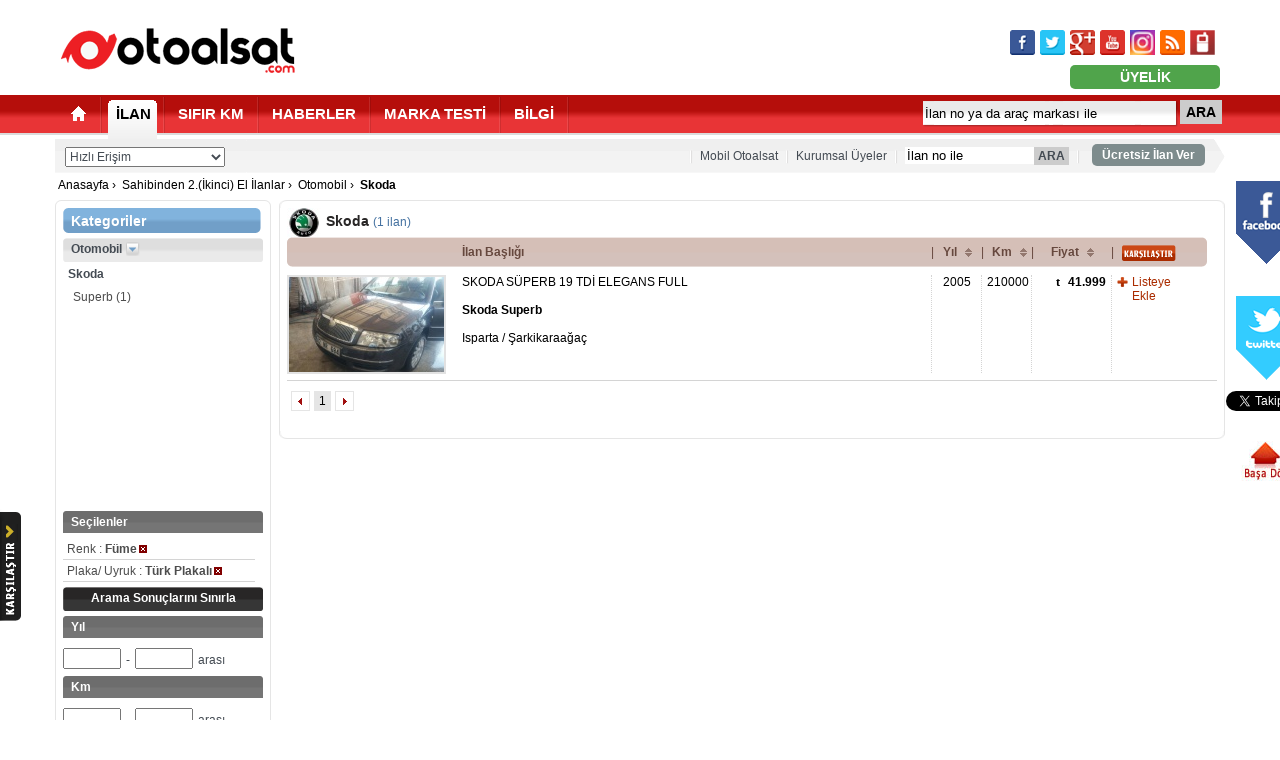

--- FILE ---
content_type: text/html; charset=utf-8
request_url: https://www.otoalsat.com/ilan/otomobilKategorisi/skoda/renk_fume,plaka-uyruk_turk-plakali.html
body_size: 63870
content:
<!DOCTYPE html PUBLIC "-//W3C//DTD XHTML 1.0 Transitional//EN" "http://www.w3.org/TR/xhtml1/DTD/xhtml1-transitional.dtd">
<html xmlns="http://www.w3.org/1999/xhtml">
<head>
<title>
İkinci El Skoda, Sahibinden Satılık Skoda, 2. El Skoda Modelleri | OtoAlsat.com</title>
<meta http-equiv="content-type" content="text/html; charset=utf-8" />
<meta http-equiv="refresh" content="1800" /><!--<meta name="author" content="Ebubekir ASCIOGLU"/>-->
<meta name="description" content="İkinci El, Sahibinden Satılık, 2. El Skoda Modelleri OtoAlsat.com'da!" />
<meta name="keywords" content="ikinci el Skoda, 2. el Skoda, satılık Skoda" />
<!--[if lt IE 9]>
<meta http-equiv="X-UA-Compatible" content="IE=EmulateIE8" />
<![endif]-->
<script type="text/javascript">var site_name = "https://www.otoalsat.com/";</script>
<script type="text/javascript">var site_name_main = "https://www.otoalsat.com/";</script>
<script type="text/javascript">var site_name_video = "https://video.otoalsat.com/";</script>
<script type="text/javascript" src="https://www.otoalsat.com/scripts/jquery.js,jquery.uploadify.js"></script>
<script type="text/javascript" src="https://www.otoalsat.com/editor/ckeditor.js"></script>
<script type="text/javascript" src="https://www.otoalsat.com/editor/adapters/jquery.js"></script>
<script type="text/javascript" src="https://www.otoalsat.com/scripts/swfobject.js,jwplayer.js,jquery-ui-1.8.16.custom.min.js,jquery.lightbox-0.5.js,function.js,default.js,jquery.ui.datepicker-tr.js"></script>
<script type="text/javascript" src="https://www.otoalsat.com/scripts/analytics.js"></script>
<!--[if lt IE 7]>
<script defer type="text/javascript" src="https://www.otoalsat.com/scripts/pngfix.js"></script>
<![endif]-->

<link type="text/css" rel="stylesheet" media="all" href="https://www.otoalsat.com/styles/newtemp/index.css" />
<link type="text/css" rel="stylesheet" media="all" href="https://www.otoalsat.com/styles/newtemp/accordion.css" />
<link type="text/css" rel="stylesheet" media="all" href="https://www.otoalsat.com/styles/newtemp/tabbedpanels.css" />
<link type="text/css" rel="stylesheet" media="all" href="https://www.otoalsat.com/styles/newtemp/jquery.lightbox-0.5.css" />
<link type="text/css" rel="stylesheet" media="all" href="https://www.otoalsat.com/styles/newtemp/jquery-ui.css" />

</head>
<script type="text/javascript">
/* başa dön */
function goToByScroll(id) {
  var op = jQuery.browser.opera ? jQuery("html") : jQuery("html, body");
  op.animate({ scrollTop: jQuery("#"+id).offset().top }, 'slow');
}
</script>

<style>

    .upload_loading_container {
        position:fixed;
        left:0;
        top:0;
        z-index: 1000;
        width: 100%;
        height: 100%;
        background-color: rgba(255,255,255,.7);
        display: none;
    }

    .upload_loading_container.active {
        display: block;
    }

    .upload_loading_container .content {
        width: 400px;
        padding: 40px;
        background-color: #f3f3f3;
        color: #333;
        text-align: center;
        position: absolute;
        left: 50%;
        top: 50%;
        transform: translate(-50%, -50%);
    }

    .upload_loading_container .content img {
        margin:0 auto;
    }

    .file_placeholder img {
        max-height: 100px;
        width: auto;
        max-width: inherit;
    }
</style>

<body id="bd">
<div class="upload_loading_container">
    <div class="content">
        <h3>Dosya Yükleniyor. Lütfen Bekleyiniz...</h3><br>
        <img src="https://www.otoalsat.com/design/loader.gif">
    </div>
</div>
<!-- Yandex.Metrika counter -->
<script type="text/javascript" src="https://www.otoalsat.com/scripts/metrica.js"></script>
<noscript><div><img src="//mc.yandex.ru/watch/14211649" style="position:absolute; left:-9999px;" alt="yandex" width="1" height="1" /></div></noscript>
<!-- /Yandex.Metrika counter -->

<!-- header -->


<div style="text-align:center">
</div>
<div style="width:100%;" class="pt10">   <ul class="site-center">
    <li class="header relative" style="height:85px;"> 
      <!-- header -->
      <div class="left pt10 pb5 ml3">
        <div class="left"><a href="https://www.otoalsat.com/" title="otoalsat.com"><img src="https://www.otoalsat.com/tempmedia/otoalsatlogonew.png" alt="Otoalsat.com" width="240" height="60" border="0" /></a></div>
      </div>
		      <div class="right pt15 pr5">
        <div style="height: 30px; margin-top:5px;">
          <div class="right pr5"><a href="http://m.otoalsat.com/"  target="_blank" title="Mobil Otoalsat"><img src="https://www.otoalsat.com/tempmedia/icon-h2-mobil.gif" alt="Mobil Otoalsat" border="0" height="25" width="25" /></a></div>
          <div class="right pr5"><a href="https://www.otoalsat.com/rss"  target="_blank" title="Otoalsat'ı RSS ile takipte kalın!"><img src="https://www.otoalsat.com/tempmedia/icon-h2-rss.gif" alt="Otoalsat'ı RSS ile takipte kalın!" border="0" height="25" width="25" /></a></div>
          <div class="right pr5"><a href="https://www.instagram.com/otoalsat/" rel="nofollow" target="_blank" title="Instagram'dan takip edin!"><img src="https://www.otoalsat.com/tempmedia/icon-h2-instagram.gif" alt="Instagram'dan takip edin!" border="0" height="25" width="25" /></a></div>
          <div class="right pr5"><a href="http://www.youtube.com/user/otoalsat" rel="nofollow" target="_blank" title="Youtube'tan takip edin!"><img src="https://www.otoalsat.com/tempmedia/icon-h2-youtube.gif" alt="Youtube'tan takip edin!" border="0" height="25" width="25" /></a></div>
          <div class="right pr5"><a href="https://plus.google.com/102971667440343848595/" rel="nofollow" target="_blank" title="Google+'tan takip edin!"><img src="https://www.otoalsat.com/tempmedia/icon-h2-plus.gif" alt="Google+'tan takip edin!" border="0" height="25" width="25" /></a></div>
          <div class="right pr5"><a href="http://www.twitter.com/otoalsat" rel="nofollow" target="_blank" title="Twitter'dan takip edin!"><img src="https://www.otoalsat.com/tempmedia/icon-h2-twitter.gif" alt="Twitter'dan takip edin!" border="0" height="25" width="25" /></a></div>
          <div class="right pr5"><a href="http://www.facebook.com/otoalsat" rel="nofollow" target="_blank" title="Facebook'tan takip edin!"><img src="https://www.otoalsat.com/tempmedia/icon-h2-facebook.gif" alt="Facebook'tan takip edin!" border="0" height="25" width="25" /></a></div>
          <div class="clear"></div>
        </div>
      </div>
                <div class="absolute-right" style="top:55px;">
          <div class="left mr5"><a title="Üyelik" class="btn-yesil" href="https://www.otoalsat.com/uye-girisi" style="font-size:14px; width:130px; color:#FFF; padding:4px 10px;">ÜYELİK</a></div>
          <div class="clear"></div>
        </div>
                <div class="clear"></div>
      <!-- header end--> 
    </li>
  </ul>
</div>
<div class="redbar">
  <ul class="site-center">
    <li class="nav" style="height:40px;"> 
      <!-- nav -->
      <ul>
        <li class="red">
          <ul class="ul-none">
            <li class="off"><a href="https://www.otoalsat.com/" title="Ana Sayfa"><img src="https://www.otoalsat.com/tempmedia/icon-home.png" alt="Ana Sayfa" border="0" width="17 " height="17" /></a></li>
            <li><img src="https://www.otoalsat.com/tempmedia/nav-line.gif" alt="nav-line" height="36" width="2" /></li>
            <li class="on"><a href="https://www.otoalsat.com/ilan" title="İLAN">İLAN</a></li>
            <li><img src="https://www.otoalsat.com/tempmedia/nav-line.gif" alt="nav-line" height="36" width="2" /></li>

            <li class="off"><a href="https://www.otoalsat.com/sifir-0-km-araba/" title="SIFIR KM">SIFIR KM</a></li>
            <li><img src="https://www.otoalsat.com/tempmedia/nav-line.gif" alt="nav-line" height="36" width="2" /></li>
            <li class="off"><a href="https://www.otoalsat.com/haber" title="HABERLER">HABERLER</a></li>
            <li><img src="https://www.otoalsat.com/tempmedia/nav-line.gif" alt="nav-line" height="36" width="2" /></li>
            <li class="off"><a href="https://www.otoalsat.com/test" title="MARKA TESTİ">MARKA TESTİ</a></li>
            <li><img src="https://www.otoalsat.com/tempmedia/nav-line.gif" alt="nav-line" height="36" width="2" /></li>
            <li class="off"><a href="https://www.otoalsat.com/bilgi" title="BİLGİ">BİLGİ</a>
            </li>
            <li><img src="https://www.otoalsat.com/tempmedia/nav-line.gif" alt="nav-line" height="36" width="2" /></li>
          </ul>
        </li>
        <li class="ara"><a class="btn-gri" id="searchbutton" style="padding:4px 6px; border-radius:0;">ARA</a></li>
        <li class="arama">
          <input id="searchname" style="border: 0pt none; width: 240px; height:23px; background: none repeat scroll 0% 0% transparent;" value="İlan no ya da araç markası ile" type="text" onblur="if(this.value=='')this.value='İlan no ya da araç markası ile'" onfocus="if(this.value=='İlan no ya da araç markası ile')this.value=''" />
        </li>
      </ul>
      <!-- nav end--> 
    </li>
  </ul>
</div>
<ul class="site-center">
<!-- nav -->
<li class="nav">   
  <ul>
    <li class="gray">
      <ul class="ul-none">
        <li class="left sub-menu f12_kg">
          <ul style="width:1155px">
            <li class="left pl10 ml5 pt3">
              <select id="quick_jump_menu" class="f11_kg" style="width: 160px; height: 20px;">
                <option value="" selected="selected">Hızlı Erişim</option>
                <option value="">İlanlar</option>
                <option value="https://www.otoalsat.com/ilan">- Tümü</option>
                <option value="https://www.otoalsat.com/ilan/otomobilKategorisi">- Otomobil</option>
                <option value="https://www.otoalsat.com/ilan/suv-arazi-pick-upKategorisi">- Arazi, SUV &amp; Pick-up </option>
                <option value="https://www.otoalsat.com/ilan/minivan-van-panelvanKategorisi">- Minivan, Van &amp; Panelvan</option>
                <option value="https://www.otoalsat.com/ilan/ticari-araclarKategorisi">- Ticari Araçlar</option>
                <option value="https://www.otoalsat.com/ilan/motosikletKategorisi">- Motorsiklet</option>
                <option value="https://www.otoalsat.com/ilan/atvKategorisi">- ATV</option>
                <option  value="https://www.otoalsat.com/ilan/karavanKategorisi">- Karavan</option>
                <option value="https://www.otoalsat.com/haber">Haberler</option>
                <option value="https://www.otoalsat.com/sifir-0-km-araba">Sıfır Km</option>
                <option value="https://www.otoalsat.com/test">Marka Testi</option>
                <option value="https://www.otoalsat.com/bilgi">Bilgi</option>
                <option value="https://www.otoalsat.com/otoalsat-tv">Otoalsat TV</option>
                <option value="https://www.otoalsat.com/galeri">Multimedya Galeri</option>
                <option value="https://www.otoalsat.com/buyutec">Büyüteç</option>
              </select>
            </li>
                        <li style="float:right !important"><a title="Ücretsiz İlan Ver" class="btn-kgri" href="https://www.otoalsat.com/ilan-ver" style="font-size:12px; color:#FFF; padding:4px 10px;">Ücretsiz İlan Ver</a></li>
            <li style="float:right !important">
              <ul>
              	                <li style="padding-left:2px; padding-right:2px;"><img src="https://www.otoalsat.com/tempmedia/line-sub.gif" height="15" width="4" alt="line-sub" /></li>
                <li><a href="https://www.otoalsat.com/mobil" title="Mobil Otoalsat">Mobil Otoalsat</a></li>
                <li style="padding-left:2px; padding-right:2px;"><img src="https://www.otoalsat.com/tempmedia/line-sub.gif" height="15" width="4" alt="line-sub" /></li>
                <li><a href="https://www.otoalsat.com/oto-galeriler" title="Kurumsal Üyeler">Kurumsal Üyeler</a></li>
                <li style="padding-left:2px; padding-right:2px;"><img src="https://www.otoalsat.com/tempmedia/line-sub.gif" height="15" width="4" alt="line-sub" /></li>
                <li style="margin-top:-2px;"><input id="search-name" type="text" style="border: 0pt none; width: 125px;" value="İlan no ile" onblur="if(this.value=='')this.value='İlan no ile'" onfocus="if(this.value=='İlan no ile')this.value=''" /><a class="btn-gri" id="search-button" style="padding:2px 4px; font-size:12px; border-radius:0; float:right;">ARA</a></li>
                <li style="padding-left:2px; padding-right:2px;"><img src="https://www.otoalsat.com/tempmedia/line-sub.gif" height="15" width="4" alt="line-sub" /></li>
              </ul>
            </li>
          </ul>
        </li>
      </ul>
    </li>
  </ul>
</li>
<!-- nav end--> 
<li class="sub-nav">

  
  <div style="position: fixed; text-align:center;  width: 80px; height: 350px; margin-left: 1170px; margin-top:0; padding: 1px; ">
   
   <div style="padding:10px;"><img src="https://www.otoalsat.com/tempmedia/facebook-logo-new.png" alt="Facebook" width="60" height="85" /></div>
   
    <div id="fb-root"></div>
    <script>(function(d, s, id) {
      var js, fjs = d.getElementsByTagName(s)[0];
      if (d.getElementById(id)) return;
      js = d.createElement(s); js.id = id;
      js.src = "//connect.facebook.net/tr_TR/all.js#xfbml=1";
      fjs.parentNode.insertBefore(js, fjs);
    }(document, 'script', 'facebook-jssdk'));</script>
   
   <div class="fb-like" style="margin-left:10px;" data-href="http://www.facebook.com/otoalsat" data-send="false" data-layout="box_count" data-width="65" data-show-faces="false" data-font="arial"></div>
    <div style="padding:10px; margin-top:10px;"><img src="https://www.otoalsat.com/tempmedia/twitter-logo-new.png" alt="Twitter" width="60" height="85" /></div>
    <a href="https://twitter.com/otoalsat" class="twitter-follow-button" data-show-count="false" data-lang="tr" data-show-screen-name="false">Takip et: @otoalsat</a><script>!function(d,s,id){var js,fjs=d.getElementsByTagName(s)[0];if(!d.getElementById(id)){js=d.createElement(s);js.id=id;js.src="//platform.twitter.com/widgets.js";fjs.parentNode.insertBefore(js,fjs);}}(document,"script","twitter-wjs");</script>
      <a href="https://wa.me/?text=www.otoalsat.com" target="_blank">
          <img src="tempmedia/whatsapp.png" style="width: 80px;" alt="">
      </a>
      <div style="margin-bottom:10px;"></div>
    <div style="margin-left:15px; padding-top:20px;"><a href="javascript:void(0)" onclick="goToByScroll('bd')" title="Sayfanın Başına Dön"><img src="https://www.otoalsat.com/tempmedia/go-to-top.jpg" alt="Başa Dön"  border="0" height="40"  /></a></div>
  </div>
    <div class="left" style="width:970px; overflow:hidden;">
    <ul>
      <li><a href='https://www.otoalsat.com/' title='Anasayfa'>Anasayfa</a> › </li><li><a href='https://www.otoalsat.com/ilan' title='Sahibinden 2.(İkinci) El İlanlar'>Sahibinden 2.(İkinci) El İlanlar</a> › </li>
								<li><a href='https://www.otoalsat.com/ilan/otomobilKategorisi' title='2.(İkinci) El  İlanları'>Otomobil</a> › </li>
								<li><h1>Skoda</h1></li>    </ul>
  </div>
    <div class="clear"></div>
</li>

<li class="main">
  <ul class="ul-none">
<li class="left" style="width: 216px;">

		<div><img height="8" width="216" alt="" src="https://www.otoalsat.com/tempmedia/header-216.gif"/></div>
<div class="double-line">
  <div class="header-bg-blue">
    <p style="height:18px; color:#FFF; font-weight:bold; font-size:14px;" title="Kategoriler">Kategoriler</p>
  </div>
    <div id="change_category" class="bg-216-gray-kat f12_kg relative"><a href="https://www.otoalsat.com/ilan/otomobilKategorisi"><span><b>
    Otomobil    </b></span></a>
    <div id="category_changer" style="position:absolute; width:200px; height:250px; left:0px; top:20px; display:none;" >
      <div  style="background:#eaeaea; position:relative;">
        <ul class="ul-none f12_kg pl10 pr10">
          <li class="lineb pt5"><a href="https://www.otoalsat.com/ilan/motosikletKategorisi">Motosiklet</a></li><li class="lineb pt5"><a href="https://www.otoalsat.com/ilan/suv-arazi-pick-upKategorisi">SUV, Arazi &amp; Pick up</a></li><li class="lineb pt5"><a href="https://www.otoalsat.com/ilan/minivan-van-panelvanKategorisi">Minivan, Van &amp; Panelvan</a></li><li class="lineb pt5"><a href="https://www.otoalsat.com/ilan/ticari-araclarKategorisi">Ticari Araçlar</a></li><li class="lineb pt5"><a href="https://www.otoalsat.com/ilan/atvKategorisi">Atv</a></li><li class="lineb pt5"><a href="https://www.otoalsat.com/ilan/karavanKategorisi">Karavan</a></li>        </ul>
      </div>
      <div><img height="5" width="200" alt="" src="https://www.otoalsat.com/tempmedia/footer-trans-200-w.png"/></div>
    </div>
  </div>
      <div class="f11_kg pl5 pt5"><b>Skoda</b></div>
      <div style="height:220px;" class="overflow mr5 mt5">
    <ul class="model-list">
      <li><a href="https://www.otoalsat.com/ilan/otomobilKategorisi/skoda_superb/renk_fume,plaka-uyruk_turk-plakali.html">Superb <span>(1)</span></a></li></ul></div>
    <ul class="ul-none">
        <li class="bg-216-softgray f11_w"><b>Seçilenler</b></li>
    <li  class="overflow mr5 mt5">
      <ul class="select-dline">
                <li><a href="https://www.otoalsat.com/ilan/otomobilKategorisi/skoda/plaka-uyruk_turk-plakali.html">
          Renk : <strong>Füme</strong>          <span class="secenek-sil"></span></a></li>
                <li><a href="https://www.otoalsat.com/ilan/otomobilKategorisi/skoda/renk_fume.html">
          Plaka/ Uyruk  : <strong>Türk Plakalı </strong>          <span class="secenek-sil"></span></a></li>
              </ul>
    </li>
        <li class="bg-216-black f12_w text_center"><b>Arama Sonuçlarını Sınırla</b></li>
    <li>
      <input type="hidden" id="current_url_input" value="https://www.otoalsat.com:443/ilan/otomobilKategorisi/skoda/renk_fume,plaka-uyruk_turk-plakali.html" />
    </li>
                <li class="bg-216-softgray f11_w"><b>
      Yıl       </b></li>
    <li class="overflow mr5 mt5">
      <ul class="select-dline">
              </ul>
    </li>
        <li style="height:23px;" class="pt5">
      <ul class="ul-none advert_filter_input" title="yil">
        <li class="left">
          <input id="yil-1" type="text" style="width:50px; height:15px;" class="f11_kg"/>
        </li>
        <li class="left f11_kg pl5 pt5">-</li>
        <li class="left pl5">
          <input id="yil-2" type="text" style="width:50px; height:15px;" class="f11_kg"/>
        </li>
        <li class="left f11_kg pl5 pt5"> arası</li>
      </ul>
      <div class="clear"></div>
    </li>
                <li class="bg-216-softgray f11_w"><b>
      Km      </b></li>
    <li class="overflow mr5 mt5">
      <ul class="select-dline">
              </ul>
    </li>
        <li style="height:23px;" class="pt5">
      <ul class="ul-none advert_filter_input" title="km">
        <li class="left">
          <input id="km-1" type="text" style="width:50px; height:15px;" class="f11_kg"/>
        </li>
        <li class="left f11_kg pl5 pt5">-</li>
        <li class="left pl5">
          <input id="km-2" type="text" style="width:50px; height:15px;" class="f11_kg"/>
        </li>
        <li class="left f11_kg pl5 pt5"> arası</li>
      </ul>
      <div class="clear"></div>
    </li>
                    <li class="bg-216-softgray f11_w"><b>
      Motor Hacmi      </b></li>
    <li class="overflow mr5 mt5">
      <ul class="select-dline">
        <li><a href="https://www.otoalsat.com/ilan/otomobilKategorisi/skoda/renk_fume,plaka-uyruk_turk-plakali,motor-hacmi_1801-2000.html">1801 - 2000 <span>(1)</span></a></li>      </ul>
    </li>
                    <li class="bg-216-softgray f11_w"><b>
      Motor Gücü      </b></li>
    <li class="overflow mr5 mt5">
      <ul class="select-dline">
        <li><a href="https://www.otoalsat.com/ilan/otomobilKategorisi/skoda/renk_fume,plaka-uyruk_turk-plakali,motor-gucu_126-150.html">126 - 150 <span>(1)</span></a></li>      </ul>
    </li>
                    <li class="bg-216-softgray f11_w"><b>
      Yakıt       </b></li>
    <li class="overflow mr5 mt5">
      <ul class="select-dline">
        <li><a href="https://www.otoalsat.com/ilan/otomobilKategorisi/skoda/renk_fume,plaka-uyruk_turk-plakali,yakit_dizel.html">Dizel  <span>(1)</span></a></li>      </ul>
    </li>
                    <li class="bg-216-softgray f11_w"><b>
      Vites      </b></li>
    <li class="overflow mr5 mt5">
      <ul class="select-dline">
        <li><a href="https://www.otoalsat.com/ilan/otomobilKategorisi/skoda/renk_fume,plaka-uyruk_turk-plakali,vites_manuel.html">Manuel  <span>(1)</span></a></li>      </ul>
    </li>
                    <li class="bg-216-softgray f11_w"><b>
      Aktarma      </b></li>
    <li class="overflow mr5 mt5">
      <ul class="select-dline">
        <li><a href="https://www.otoalsat.com/ilan/otomobilKategorisi/skoda/renk_fume,plaka-uyruk_turk-plakali,aktarma_onden-cekis.html">Önden çekiş  <span>(1)</span></a></li>      </ul>
    </li>
                    <li class="bg-216-softgray f11_w"><b>
      Kasa Tipi      </b></li>
    <li class="overflow mr5 mt5">
      <ul class="select-dline">
        <li><a href="https://www.otoalsat.com/ilan/otomobilKategorisi/skoda/renk_fume,plaka-uyruk_turk-plakali,kasa-tipi_sedan.html">Sedan <span>(1)</span></a></li>      </ul>
    </li>
                            <li class="bg-216-softgray f11_w"><b>
      Kimden       </b></li>
    <li class="overflow mr5 mt5">
      <ul class="select-dline">
        <li><a href="https://www.otoalsat.com/ilan/otomobilKategorisi/skoda/renk_fume,plaka-uyruk_turk-plakali,kimden_sahibinden.html">Sahibinden  <span>(1)</span></a></li>      </ul>
    </li>
                            <li class="bg-216-softgray f11_w"><b>
      Durumu      </b></li>
    <li class="overflow mr5 mt5">
      <ul class="select-dline">
        <li><a href="https://www.otoalsat.com/ilan/otomobilKategorisi/skoda/renk_fume,plaka-uyruk_turk-plakali,durumu_ikinci-el.html">İkinci El <span>(1)</span></a></li>      </ul>
    </li>
                    <li class="bg-216-softgray f11_w"><b>
      Ekspertiz/Sertifika      </b></li>
    <li class="overflow mr5 mt5">
      <ul class="select-dline">
        <li><a href="https://www.otoalsat.com/ilan/otomobilKategorisi/skoda/renk_fume,plaka-uyruk_turk-plakali,ekspertiz-sertifika_diger.html">Diğer <span>(1)</span></a></li>      </ul>
    </li>
                    <li class="bg-216-softgray f11_w"><b>
      Engelli Aracı      </b></li>
    <li class="overflow mr5 mt5">
      <ul class="select-dline">
        <li><a href="https://www.otoalsat.com/ilan/otomobilKategorisi/skoda/renk_fume,plaka-uyruk_turk-plakali,engelli-araci_hayir.html">Hayır <span>(1)</span></a></li>      </ul>
    </li>
                    <li class="bg-216-softgray f11_w"><b>
      Sigara İçilmemiş      </b></li>
    <li class="overflow mr5 mt5">
      <ul class="select-dline">
        <li><a href="https://www.otoalsat.com/ilan/otomobilKategorisi/skoda/renk_fume,plaka-uyruk_turk-plakali,sigara-icilmemis_evet.html">Evet <span>(1)</span></a></li>      </ul>
    </li>
        <li class="bg-216-softgray f11_w"><b>Şehir</b></li>
    <li class="overflow mr5 mt5">
      <ul class="select-dline">
        <li><a href="https://www.otoalsat.com/ilan/otomobilKategorisi/skoda/renk_fume,plaka-uyruk_turk-plakali,sehir_isparta.html">Isparta <span>(1)</span></a></li>      </ul>
    </li>
        <li class="bg-216-softgray f11_w"><b>Fiyat</b></li>
    <li style="height:23px;" class="pt5">
      <ul class="ul-none advert_filter_input" title="fiyat">
        <li class="left">
          <input id="fiyat-1" type="text" style="width:50px; height:15px;" class="f11_kg"/>
        </li>
        <li class="left f11_kg pl5 pt5">-</li>
        <li class="left pl5">
          <input id="fiyat-2" type="text" style="width:50px; height:15px;" class="f11_kg"/>
        </li>
        <li class="left f11_kg pl5 pt5"> arası</li>
      </ul>
      <div class="clear"></div>
    </li>
        <li class="text_center pt10"><a id="filter_search_button" class="btn-gri" style="width:150px;">ARA</a></li>
    <li class="f14_b pt5 text_center pt10 pb20"><a href="https://www.otoalsat.com/ilan-ara"><u>Detaylı Arama Yap!</u></a></li>
  </ul>
  </div>
<div><img height="8" width="216" alt="" src="https://www.otoalsat.com/tempmedia/footer-216.gif"/></div>
       

</li><li class="left ml8" style="width: 946px;">

		<!-- yeni liste -->
<style>.karsi-listeye-ekle a { border:none; }</style>
<div><img height="8" width="946" alt="" src="https://www.otoalsat.com/tempmedia/header-756.gif"/></div>
<div class="double-line">
  <ul class="ul-none">
        <li class="left ><a title="Marka ismi" href=""><img height="29" border="0" width="34" alt="Marka ismi" src="https://www.otoalsat.com/img/logo/34/29/skoda.jpg"/></a></li>
        <li style="width:260px;" class="left f14_kg pl5 pt5"><b>
      Skoda      </b> <span class="f11_b">(1 ilan)</span>
      </li>
  </ul>
  <div class="clear"></div>
  <ul class="ul-none">
    
    <!-- liste klasik -->
    <li class="header-list-k">
      <ul>
        <li style="width:175px; " class="gore-listele"> &nbsp;</li>
        <li style="width:460px;" class="gore-listele"><strong>İlan Başlığı</strong></li>
        <li style="width:20px; text-align:center;">|</li>
                <li style="width:30px; text-align:center;" class="gore-listele"><a href="?s1=yil&s2=1">
          Yıl           </a></li>
        <li style="width:20px; text-align:center;">|</li>
                <li style="width:30px; text-align:center;" class="gore-listele"><a href="?s1=km&s2=1">
          Km          </a></li>
        <li style="width:20px; text-align:center;">|</li>
                <li style="width:60px; text-align:center;" class="gore-listele"><a href="?s1=fiyat&s2=1">Fiyat</a></li>
        <li style="width:20px; text-align:center;">|</li>
        <li style="width:70px; text-align:center;"><img height="16" border="0" width="54" alt="Karşılaştır" src="https://www.otoalsat.com/tempmedia/header-list-k-title-karsilastir.gif"/></li>
      </ul>
    </li>
    <li class="clear"></li>
        <li class="list-klasiky  mt3" style="height:100px !important; ">
      <ul>
                <div id="img_0" class="showAdvert2Right" style="display: none;"><img width="310" height="190" border="0" alt="" src="https://www.otoalsat.com/img/ilan/310/190/IMG-20170207-WA0000_1490623868.jpg"></div>
                <li class="image-golge1 pr5" style="width:165px !important"><a href="https://www.otoalsat.com/ilan/skoda-superb-1-9-tdi-elegance-sakoda-superb-19-tdi-elegans-full.html" onmouseover="jQuery('#img_0').show();" onmouseout="jQuery('#img_0').hide();"><img height="95" border="0" width="155" alt="" src="https://www.otoalsat.com/img/ilan/155/95/IMG-20170207-WA0000_1490623868.jpg"/></a></li>
        <li style="width:475px; text-align:left;" class="lined-l"><a href="https://www.otoalsat.com/ilan/skoda-superb-1-9-tdi-elegance-sakoda-superb-19-tdi-elegans-full.html">
          SKODA SÜPERB 19 TDİ ELEGANS FULL          <br><br>
		  <strong>Skoda Superb</strong>
          <br><br>
          Isparta / Şarkikaraağaç          </a></li>
                <li style="width:50px; text-align:center;" class="lined-l"><a>
          2005          </a></li>
                <li style="width:50px; text-align:center;" class="lined-l"><a>
          210000          </a></li>
                <li style="width:80px; text-align:right; font-weight:bold;" class="lined-l"><a>
                    <span class="TL">
          41.999          </span>
                    </a></li>
        <li class="karsi-listeye-ekle"><a  id="compare_advert" rel="17588463" title="Karşılaştırma Listesine ekle!">Listeye Ekle</a></li>
      </ul>
    </li>
        <!-- paging -->
    <li class="list-paging">
							<ul>
							<li class="ok"><a href="https://www.otoalsat.com:443/ilan/otomobilKategorisi/skoda/renk_fume,plaka-uyruk_turk-plakali.html/?pg=1">
							<img height="9" border="0" width="9" alt="" src="https://www.otoalsat.com/tempmedia/icon-ok-left-paging.gif"/></a>
							</li><li class="on">1</li><li class="ok"><a href="https://www.otoalsat.com:443/ilan/otomobilKategorisi/skoda/renk_fume,plaka-uyruk_turk-plakali.html/?pg=1">
							<img height="9" border="0" width="9" alt="" src="https://www.otoalsat.com/tempmedia/icon-ok-right-paging.gif"/></a>
							</li>
							</ul>
							<div class="clear"></div>
							</li>    <!-- paging end-->
  </ul>
</div>
<div><img height="8" width="946" alt="" src="https://www.otoalsat.com/tempmedia/footer-756.gif"/></div>
<!-- yeni liste end --> 


		

</li>    
 <li class="clear"></li>
 
 </ul>		    </li> 	   <li class="footer pt8">


      <!-- footer -->
        <ul class="ul-none">
            <li class="footer-box-left2">
                <ul class="ul-none">
                	<!-- marka sec -->
                    <li class="left pt15">
                        <div class="pl20 pb5" style="color:#000; font-size:14px; font-weight:bold;">Marka Seç</div>
                        <div class="left pr5" style="padding-top: 45px;"><a id="slide-left-brands"><img src="https://www.otoalsat.com/tempmedia/footer-markasec-left-ok.gif" alt="footer-markasec-left" border="0" height="38" width="18" /></a></div>
                        <div class="left" style="width: 410px;">
                            <div class="footer-marka-logolar">
                               <ul class="ul-none"  style="width:403px; height:140px; position:relative; padding:0; overflow:hidden">
                                
                               
                                
                                    	<li>
                                                    <ul class="ul-none" id="brands-slider-container" style="overflow:hidden; position:absolute; width:1722px; ">
                                                    
                                                    <li class="left"><ul class="ul-none"><li class='clear' style='height:0px; margin:0;'></li>                                                       <li class="left pl4"><a href="https://www.otoalsat.com/alfa-romeo" title="Alfa Romeo"><img src="https://www.otoalsat.com/img/logo/44/38/alfa-romeo.jpg" alt="Alfa Romeo" height="38" width="44" /></a></li>
								                                                       <li class="left pl4"><a href="https://www.otoalsat.com/aston-martin" title="Aston Martin"><img src="https://www.otoalsat.com/img/logo/44/38/aston-martin.jpg" alt="Aston Martin" height="38" width="44" /></a></li>
								                                                       <li class="left pl4"><a href="https://www.otoalsat.com/audi" title="Audi"><img src="https://www.otoalsat.com/img/logo/44/38/audi.jpg" alt="Audi" height="38" width="44" /></a></li>
								                                                       <li class="left pl4"><a href="https://www.otoalsat.com/bentley" title="Bentley"><img src="https://www.otoalsat.com/img/logo/44/38/bentley.jpg" alt="Bentley" height="38" width="44" /></a></li>
								                                                       <li class="left pl4"><a href="https://www.otoalsat.com/bmw" title="BMW"><img src="https://www.otoalsat.com/img/logo/44/38/bmw.jpg" alt="BMW" height="38" width="44" /></a></li>
								<li class='clear' style='height:0px; margin:0;'></li>                                                       <li class="left pl4"><a href="https://www.otoalsat.com/chery" title="Chery"><img src="https://www.otoalsat.com/img/logo/44/38/chery.jpg" alt="Chery" height="38" width="44" /></a></li>
								                                                       <li class="left pl4"><a href="https://www.otoalsat.com/chevrolet" title="Chevrolet"><img src="https://www.otoalsat.com/img/logo/44/38/chevrolet.jpg" alt="Chevrolet" height="38" width="44" /></a></li>
								                                                       <li class="left pl4"><a href="https://www.otoalsat.com/citroen" title="Citroen"><img src="https://www.otoalsat.com/img/logo/44/38/citroen.jpg" alt="Citroen" height="38" width="44" /></a></li>
								                                                       <li class="left pl4"><a href="https://www.otoalsat.com/dacia" title="Dacia"><img src="https://www.otoalsat.com/img/logo/44/38/dacia.jpg" alt="Dacia" height="38" width="44" /></a></li>
								                                                       <li class="left pl4"><a href="https://www.otoalsat.com/dfm" title="DFM"><img src="https://www.otoalsat.com/img/logo/44/38/dfm.jpg" alt="DFM" height="38" width="44" /></a></li>
								<li class='clear' style='height:0px; margin:0;'></li>                                                       <li class="left pl4"><a href="https://www.otoalsat.com/faw" title="Faw"><img src="https://www.otoalsat.com/img/logo/44/38/faw-logo.jpg" alt="Faw" height="38" width="44" /></a></li>
								                                                       <li class="left pl4"><a href="https://www.otoalsat.com/ferrari" title="Ferrari"><img src="https://www.otoalsat.com/img/logo/44/38/ferrari.jpg" alt="Ferrari" height="38" width="44" /></a></li>
								                                                       <li class="left pl4"><a href="https://www.otoalsat.com/fiat" title="Fiat"><img src="https://www.otoalsat.com/img/logo/44/38/fiat.jpg" alt="Fiat" height="38" width="44" /></a></li>
								                                                       <li class="left pl4"><a href="https://www.otoalsat.com/ford" title="Ford"><img src="https://www.otoalsat.com/img/logo/44/38/ford.jpg" alt="Ford" height="38" width="44" /></a></li>
								                                                       <li class="left pl4"><a href="https://www.otoalsat.com/geely" title="Geely"><img src="https://www.otoalsat.com/img/logo/44/38/geely.jpg" alt="Geely" height="38" width="44" /></a></li>
								</ul></li><li class="left"><ul class="ul-none"><li class='clear' style='height:0px; margin:0;'></li>                                                       <li class="left pl4"><a href="https://www.otoalsat.com/honda" title="Honda"><img src="https://www.otoalsat.com/img/logo/44/38/honda.jpg" alt="Honda" height="38" width="44" /></a></li>
								                                                       <li class="left pl4"><a href="https://www.otoalsat.com/hyundai" title="Hyundai"><img src="https://www.otoalsat.com/img/logo/44/38/hyundai.jpg" alt="Hyundai" height="38" width="44" /></a></li>
								                                                       <li class="left pl4"><a href="https://www.otoalsat.com/infiniti" title="Infiniti"><img src="https://www.otoalsat.com/img/logo/44/38/infiniti.jpg" alt="Infiniti" height="38" width="44" /></a></li>
								                                                       <li class="left pl4"><a href="https://www.otoalsat.com/isuzu" title="Isuzu"><img src="https://www.otoalsat.com/img/logo/44/38/isuzu.jpg" alt="Isuzu" height="38" width="44" /></a></li>
								                                                       <li class="left pl4"><a href="https://www.otoalsat.com/jaguar" title="Jaguar"><img src="https://www.otoalsat.com/img/logo/44/38/jaguar.jpg" alt="Jaguar" height="38" width="44" /></a></li>
								<li class='clear' style='height:0px; margin:0;'></li>                                                       <li class="left pl4"><a href="https://www.otoalsat.com/jeep" title="Jeep"><img src="https://www.otoalsat.com/img/logo/44/38/jeep.jpg" alt="Jeep" height="38" width="44" /></a></li>
								                                                       <li class="left pl4"><a href="https://www.otoalsat.com/karsan" title="Karsan"><img src="https://www.otoalsat.com/img/logo/44/38/mh_karsan_logo_b.jpg" alt="Karsan" height="38" width="44" /></a></li>
								                                                       <li class="left pl4"><a href="https://www.otoalsat.com/kia" title="Kia"><img src="https://www.otoalsat.com/img/logo/44/38/kia.jpg" alt="Kia" height="38" width="44" /></a></li>
								                                                       <li class="left pl4"><a href="https://www.otoalsat.com/lada" title="Lada"><img src="https://www.otoalsat.com/img/logo/44/38/lada.jpg" alt="Lada" height="38" width="44" /></a></li>
								                                                       <li class="left pl4"><a href="https://www.otoalsat.com/lamborghini" title="Lamborghini"><img src="https://www.otoalsat.com/img/logo/44/38/lamborghini.jpg" alt="Lamborghini" height="38" width="44" /></a></li>
								<li class='clear' style='height:0px; margin:0;'></li>                                                       <li class="left pl4"><a href="https://www.otoalsat.com/lancia" title="Lancia"><img src="https://www.otoalsat.com/img/logo/44/38/lancia.jpg" alt="Lancia" height="38" width="44" /></a></li>
								                                                       <li class="left pl4"><a href="https://www.otoalsat.com/land-rover" title="Land Rover"><img src="https://www.otoalsat.com/img/logo/44/38/land-rover.jpg" alt="Land Rover" height="38" width="44" /></a></li>
								                                                       <li class="left pl4"><a href="https://www.otoalsat.com/maserati" title="Maserati"><img src="https://www.otoalsat.com/img/logo/44/38/maserati.jpg" alt="Maserati" height="38" width="44" /></a></li>
								                                                       <li class="left pl4"><a href="https://www.otoalsat.com/mazda" title="Mazda"><img src="https://www.otoalsat.com/img/logo/44/38/mazda.jpg" alt="Mazda" height="38" width="44" /></a></li>
								                                                       <li class="left pl4"><a href="https://www.otoalsat.com/mercedes" title="Mercedes"><img src="https://www.otoalsat.com/img/logo/44/38/mercedes-benz.jpg" alt="Mercedes" height="38" width="44" /></a></li>
								</ul></li><li class="left"><ul class="ul-none"><li class='clear' style='height:0px; margin:0;'></li>                                                       <li class="left pl4"><a href="https://www.otoalsat.com/mini" title="Mini"><img src="https://www.otoalsat.com/img/logo/44/38/mini.jpg" alt="Mini" height="38" width="44" /></a></li>
								                                                       <li class="left pl4"><a href="https://www.otoalsat.com/mitsubishi" title="Mitsubishi"><img src="https://www.otoalsat.com/img/logo/44/38/mitsubishi.jpg" alt="Mitsubishi" height="38" width="44" /></a></li>
								                                                       <li class="left pl4"><a href="https://www.otoalsat.com/nissan" title="Nissan"><img src="https://www.otoalsat.com/img/logo/44/38/nissan.jpg" alt="Nissan" height="38" width="44" /></a></li>
								                                                       <li class="left pl4"><a href="https://www.otoalsat.com/opel" title="Opel"><img src="https://www.otoalsat.com/img/logo/44/38/opel.jpg" alt="Opel" height="38" width="44" /></a></li>
								                                                       <li class="left pl4"><a href="https://www.otoalsat.com/peugeot" title="Peugeot"><img src="https://www.otoalsat.com/img/logo/44/38/peugeot.jpg" alt="Peugeot" height="38" width="44" /></a></li>
								<li class='clear' style='height:0px; margin:0;'></li>                                                       <li class="left pl4"><a href="https://www.otoalsat.com/porsche" title="Porsche"><img src="https://www.otoalsat.com/img/logo/44/38/porsche.jpg" alt="Porsche" height="38" width="44" /></a></li>
								                                                       <li class="left pl4"><a href="https://www.otoalsat.com/proton" title="Proton"><img src="https://www.otoalsat.com/img/logo/44/38/proton.jpg" alt="Proton" height="38" width="44" /></a></li>
								                                                       <li class="left pl4"><a href="https://www.otoalsat.com/renault" title="Renault"><img src="https://www.otoalsat.com/img/logo/44/38/renault.jpg" alt="Renault" height="38" width="44" /></a></li>
								                                                       <li class="left pl4"><a href="https://www.otoalsat.com/seat" title="Seat"><img src="https://www.otoalsat.com/img/logo/44/38/seat.jpg" alt="Seat" height="38" width="44" /></a></li>
								                                                       <li class="left pl4"><a href="https://www.otoalsat.com/skoda" title="Skoda"><img src="https://www.otoalsat.com/img/logo/44/38/skoda.jpg" alt="Skoda" height="38" width="44" /></a></li>
								<li class='clear' style='height:0px; margin:0;'></li>                                                       <li class="left pl4"><a href="https://www.otoalsat.com/smart" title="Smart"><img src="https://www.otoalsat.com/img/logo/44/38/smart.jpg" alt="Smart" height="38" width="44" /></a></li>
								                                                       <li class="left pl4"><a href="https://www.otoalsat.com/ssangyong" title="Ssangyong"><img src="https://www.otoalsat.com/img/logo/44/38/ssangyong.jpg" alt="Ssangyong" height="38" width="44" /></a></li>
								                                                       <li class="left pl4"><a href="https://www.otoalsat.com/subaru" title="Subaru"><img src="https://www.otoalsat.com/img/logo/44/38/subaru.jpg" alt="Subaru" height="38" width="44" /></a></li>
								                                                       <li class="left pl4"><a href="https://www.otoalsat.com/suzuki" title="Suzuki"><img src="https://www.otoalsat.com/img/logo/44/38/suzuki.jpg" alt="Suzuki" height="38" width="44" /></a></li>
								                                                       <li class="left pl4"><a href="https://www.otoalsat.com/tata" title="Tata"><img src="https://www.otoalsat.com/img/logo/44/38/tata.jpg" alt="Tata" height="38" width="44" /></a></li>
								</ul></li><li class="left"><ul class="ul-none"><li class='clear' style='height:0px; margin:0;'></li>                                                       <li class="left pl4"><a href="https://www.otoalsat.com/toyota" title="Toyota"><img src="https://www.otoalsat.com/img/logo/44/38/toyota.jpg" alt="Toyota" height="38" width="44" /></a></li>
								                                                       <li class="left pl4"><a href="https://www.otoalsat.com/volkswagen" title="Volkswagen"><img src="https://www.otoalsat.com/img/logo/44/38/volkswagen.jpg" alt="Volkswagen" height="38" width="44" /></a></li>
								                                                       <li class="left pl4"><a href="https://www.otoalsat.com/volvo" title="Volvo"><img src="https://www.otoalsat.com/img/logo/44/38/volvo.jpg" alt="Volvo" height="38" width="44" /></a></li>
								                                                   
                                                    </ul>
                                         </li>
                                     </ul>
                                    
                               
                               
                                <div class="clear"></div>
                                
                            </div>
                        </div>
                        
                        
                        <div class="left"  style="padding-top: 45px;"><a id="slide-right-brands"><img src="https://www.otoalsat.com/tempmedia/footer-markasec-right-ok.gif" alt="footer-markasec-right" border="0" height="38" width="18" /></a></div>
                        <div class="clear"></div>
                   </li>
                   <!-- marka sec end-->
                   <li class="left pl5"><img src="https://www.otoalsat.com/tempmedia/footer-ayirac.gif" alt="footer-ayirac" height="175" width="18" /></li>
                   <li class="left pt15 pl10">
                        <div class="pl5 pb5" style="color:#000; font-size:14px; font-weight:bold;">Şehir Seç</div>
                        <div class="bg-footer-sehirsec pt5">
                           <div class="overflow mr5 pl5" style="height: 120px; width: 140px;">
                               <ul class=" ul-none footer-sehirlist">
                                 <li><a href="https://www.otoalsat.com/adana">Adana</a></li><li><a href="https://www.otoalsat.com/adiyaman">Adıyaman</a></li><li><a href="https://www.otoalsat.com/afyonkarahisar">Afyonkarahisar</a></li><li><a href="https://www.otoalsat.com/agri">Ağrı</a></li><li><a href="https://www.otoalsat.com/aksaray">Aksaray</a></li><li><a href="https://www.otoalsat.com/amasya">Amasya</a></li><li><a href="https://www.otoalsat.com/ankara">Ankara</a></li><li><a href="https://www.otoalsat.com/antalya">Antalya</a></li><li><a href="https://www.otoalsat.com/ardahan">Ardahan</a></li><li><a href="https://www.otoalsat.com/artvin">Artvin</a></li><li><a href="https://www.otoalsat.com/aydin">Aydın</a></li><li><a href="https://www.otoalsat.com/balikesir">Balıkesir</a></li><li><a href="https://www.otoalsat.com/bartin">Bartın</a></li><li><a href="https://www.otoalsat.com/batman">Batman</a></li><li><a href="https://www.otoalsat.com/bayburt">Bayburt</a></li><li><a href="https://www.otoalsat.com/bilecik">Bilecik</a></li><li><a href="https://www.otoalsat.com/bingol">Bingöl</a></li><li><a href="https://www.otoalsat.com/bitlis">Bitlis</a></li><li><a href="https://www.otoalsat.com/bolu">Bolu</a></li><li><a href="https://www.otoalsat.com/burdur">Burdur</a></li><li><a href="https://www.otoalsat.com/bursa">Bursa</a></li><li><a href="https://www.otoalsat.com/canakkale">Çanakkale</a></li><li><a href="https://www.otoalsat.com/cankiri">Çankırı</a></li><li><a href="https://www.otoalsat.com/corum">Çorum</a></li><li><a href="https://www.otoalsat.com/denizli">Denizli</a></li><li><a href="https://www.otoalsat.com/diyarbakir">Diyarbakır</a></li><li><a href="https://www.otoalsat.com/duzce">Düzce</a></li><li><a href="https://www.otoalsat.com/edirne">Edirne</a></li><li><a href="https://www.otoalsat.com/elazig">Elazığ</a></li><li><a href="https://www.otoalsat.com/erzincan">Erzincan</a></li><li><a href="https://www.otoalsat.com/erzurum">Erzurum</a></li><li><a href="https://www.otoalsat.com/eskisehir">Eskişehir</a></li><li><a href="https://www.otoalsat.com/gaziantep">Gaziantep</a></li><li><a href="https://www.otoalsat.com/giresun">Giresun</a></li><li><a href="https://www.otoalsat.com/gumushane">Gümüşhane</a></li><li><a href="https://www.otoalsat.com/hakkari">Hakkari</a></li><li><a href="https://www.otoalsat.com/hatay">Hatay</a></li><li><a href="https://www.otoalsat.com/igdir">Iğdır</a></li><li><a href="https://www.otoalsat.com/isparta">Isparta</a></li><li><a href="https://www.otoalsat.com/istanbul">İstanbul</a></li><li><a href="https://www.otoalsat.com/izmir">İzmir</a></li><li><a href="https://www.otoalsat.com/kahramanmaras">Kahramanmaraş</a></li><li><a href="https://www.otoalsat.com/karabuk">Karabük</a></li><li><a href="https://www.otoalsat.com/karaman">Karaman</a></li><li><a href="https://www.otoalsat.com/kars">Kars</a></li><li><a href="https://www.otoalsat.com/kastamonu">Kastamonu</a></li><li><a href="https://www.otoalsat.com/kayseri">Kayseri</a></li><li><a href="https://www.otoalsat.com/kirikkale">Kırıkkale</a></li><li><a href="https://www.otoalsat.com/kirklareli">Kırklareli</a></li><li><a href="https://www.otoalsat.com/kirsehir">Kırşehir</a></li><li><a href="https://www.otoalsat.com/kilis">Kilis</a></li><li><a href="https://www.otoalsat.com/kocaeli">Kocaeli</a></li><li><a href="https://www.otoalsat.com/konya">Konya</a></li><li><a href="https://www.otoalsat.com/kutahya">Kütahya</a></li><li><a href="https://www.otoalsat.com/malatya">Malatya</a></li><li><a href="https://www.otoalsat.com/manisa">Manisa</a></li><li><a href="https://www.otoalsat.com/mardin">Mardin</a></li><li><a href="https://www.otoalsat.com/mersin">Mersin</a></li><li><a href="https://www.otoalsat.com/mugla">Muğla</a></li><li><a href="https://www.otoalsat.com/mus">Muş</a></li><li><a href="https://www.otoalsat.com/nevsehir">Nevşehir</a></li><li><a href="https://www.otoalsat.com/nigde">Niğde</a></li><li><a href="https://www.otoalsat.com/ordu">Ordu</a></li><li><a href="https://www.otoalsat.com/osmaniye">Osmaniye</a></li><li><a href="https://www.otoalsat.com/rize">Rize</a></li><li><a href="https://www.otoalsat.com/sakarya">Sakarya</a></li><li><a href="https://www.otoalsat.com/samsun">Samsun</a></li><li><a href="https://www.otoalsat.com/siirt">Siirt</a></li><li><a href="https://www.otoalsat.com/sinop">Sinop</a></li><li><a href="https://www.otoalsat.com/sivas">Sivas</a></li><li><a href="https://www.otoalsat.com/sanliurfa">Şanlıurfa</a></li><li><a href="https://www.otoalsat.com/sirnak">Şırnak</a></li><li><a href="https://www.otoalsat.com/tekirdag">Tekirdağ</a></li><li><a href="https://www.otoalsat.com/tokat">Tokat</a></li><li><a href="https://www.otoalsat.com/trabzon">Trabzon</a></li><li><a href="https://www.otoalsat.com/tunceli">Tunceli</a></li><li><a href="https://www.otoalsat.com/usak">Uşak</a></li><li><a href="https://www.otoalsat.com/van">Van</a></li><li><a href="https://www.otoalsat.com/yalova">Yalova</a></li><li><a href="https://www.otoalsat.com/yozgat">Yozgat</a></li><li><a href="https://www.otoalsat.com/zonguldak">Zonguldak</a></li>				
                              </ul>
                            </div>
                         </div>
                    </li>
                </ul>
                <div class="clear"></div>
            </li>
            <li class="footer-box-right">
                                <div class="pl5 pt15 pb5" style="color:#000; font-size:14px; font-weight:bold;">Site Haritası</div>
                     <div class="bg-footer-siteharitasi pt5 pl15">
                        <ul class="left ul-none link">
                            <li><a href="https://www.otoalsat.com/ilan">İlan</a></li>
                            <li><a href="https://www.otoalsat.com/sifir-0-km-araba">Sıfır Km</a></li>
                            <li><a href="https://www.otoalsat.com/test">Marka Testi</a></li>
                            <li><a href="https://www.otoalsat.com/buyutec">Büyüteç</a></li>
                            <li><a href="https://www.otoalsat.com/haber/yesil-oto">Yeşil Oto</a></li>
                        </ul>
                        <ul class="left ul-none link pl10">
                            <li><a href="https://www.otoalsat.com/otoalsat-tv">Otoalsat TV</a></li>
                            <li><a href="https://www.otoalsat.com/haber/roportajlar">Oto Sohbet</a></li>
                            <li><a href="https://www.otoalsat.com/haber">Haberler</a></li>
                            <li><a href="https://www.otoalsat.com/haber/kadin-ve-otomobil">Kadın ve Otomobil</a></li>
                            <li><a href="https://www.otoalsat.com/bilgi">Bilgi</a></li>
                        </ul>
                        <ul class="left ul-none link pl10">
                            <li><a href="https://www.otoalsat.com/finans/tasit-kredileri">Taşıt Kredileri</a></li>
                            <li><a href="https://www.otoalsat.com/finans/kampanyalar">Kampanyalar</a></li>
                            <li><a href="https://www.otoalsat.com/trafik/trafik-cezalari.html">Trafik Cezaları</a></li>
                            <li><a href="https://www.otoalsat.com/finans">Finans</a></li>
                            <li><a href="https://www.otoalsat.com/sigorta">Sigorta</a></li>
                        </ul>
                        <ul class="left ul-none link pl10">
                       		                            <li><a href="https://www.otoalsat.com/haber/autoshow">Auto Show</a></li> 
                            <li><a href="https://www.otoalsat.com/galeri">Fotoğraf Galerisi</a></li>
							<li><a href="https://www.otoalsat.com/mobil">Mobil Otoalsat</a></li>   
                                                     
                        </ul>
                        <div class="clear"></div>
                     </div>
            </li>
       	</ul>
		<div class="clear"></div>        
        
        <div class="clear pb10"></div>
        <div class="left pl5 pt15">
            <div class="f11_g">Tüm Hakları Saklıdır © 2001-2026  |  İzinsiz ve kaynak gösterilmeden yayınlanamaz.</div>
            <div class="pt5 f11_kg"><a href="https://www.otoalsat.com/yasal-uyari"><b>Yasal Uyarı</b></a>  |  <a href="https://www.otoalsat.com/iletisim"><b>İletişim</b></a>  |  <a href="https://www.otoalsat.com/kurumsal"><b>Kurumsal</b></a>  |      <a href="https://www.otoalsat.com/reklam-ve-sponsorluk"><b>Reklam/Sponsorluk</b></a>  |  <a href="https://www.otoalsat.com/yardim"><b>Yardım</b></a>  |  <a href="https://www.otoalsat.com/marka-tescili"><b>TPE Marka Tescili</b></a></div>
        </div>
                        <!-- <div class="right" style="margin-left:10px; margin-top:5px; border: 1px solid #CCCCCC;"><a rel="nofollow" target="_blank" href="http://www.internetmedyasi.org/"><img src="https://www.otoalsat.com/tempmedia/imd_50.jpg" alt="imd" title="imd" border="0" height="40"  /></a></div> -->
        <!--<div class="right" style="margin-left:10px; margin-top:5px; border: 1px solid #CCCCCC;"><a rel="nofollow"  target="_blank" title="Visiting İstanbul" href="http://www.visitingistanbul.com/"><img src="https://www.otoalsat.com/tempmedia/visitingistanbul_50.jpg" alt="Visiting İstanbul"  border="0" height="50" /></a></div>
        <div class="right" style="margin-left:10px; margin-top:5px; border: 1px solid #CCCCCC;"><a rel="nofollow"  target="_blank" title="Come to Turkey" href="http://www.cometoturkey.com/"><img src="https://www.otoalsat.com/tempmedia/cometoturkey_50.jpg" alt="Come to Turkey"  border="0" height="50" /></a></div>
        <div class="right" style="margin-left:10px; margin-top:5px; border: 1px solid #CCCCCC;"><a rel="nofollow"  target="_blank" title="Halkla İlişkiler" href="http://www.halklailiskiler.com/"><img src="https://www.otoalsat.com/tempmedia/halklailiskiler_50.jpg" alt="halklailişkiler"  border="0" height="50" /></a></div>
        <div class="right" style="margin-left:0; margin-top:5px; border: 1px solid #CCCCCC;"><a rel="nofollow"  target="_blank" title="Toksü & Chase Halkla İlişkiler" href="http://www.toksuvechase.com/"><img src="https://www.otoalsat.com/tempmedia/toksuvechase_50.jpg" alt="toksü & chase"  border="0" height="50" /></a></div>-->

        <div class="clear pt5 pb10"></div>
    <!-- footer end-->


<!--Karşılaştırma listesi -->
<script type="text/javascript">
function addfav() {
	if (document.all) {
		window.external.AddFavorite
    ("http://www.otoalsat.com","Otoalsat.com")
	}
}
</script>

<script>
    jQuery(document).ready(function($){
        var loading = $(".upload_loading_container");
        $(".file_upload").change(function (){
            let _this = $(this);
            let formData = new FormData($("form")[0]);
            let filetype = _this.data("filetype");
            let multiple = _this.data("multiple");




            if (filetype == "image"){
                var fsize = _this[0].files[0].size,
                    ftype = _this[0].files[0].type,
                    fname = _this[0].files[0].name,
                    fextension = fname.substring(fname.lastIndexOf('.')+1);
                validExtensions = ["jpg","pdf","jpeg","gif","png","doc","docx","xls","xlsx","ppt","pptx","txt","zip","rar"];

                if ($.inArray(fextension, validExtensions) == -1){
                    alert("Sadece resim dosyaları yükleyebilirsiniz.");
                    this.value = "";
                    return false;
                }else{
                    if(fsize > 5145728){/*1048576-1MB(You can change the size as you want)*/
                        alert("Maksimum dosya boyutu 5mb");
                        this.value = "";
                        return false;
                    }
                }
            }

            if (filetype == "video"){
                var ftype = _this[0].files[0].type,
                    fname = _this[0].files[0].name,
                    fextension = fname.substring(fname.lastIndexOf('.')+1);
                validExtensions = ["mp4","avi","ogg"];

                if ($.inArray(fextension, validExtensions) == -1){
                    alert("Sadece (mp4,avi,ogg) dosyaları yükleyebilirsiniz.");
                    this.value = "";
                    return false;
                }
            }

            formData.append("file_type", filetype);
            formData.append("multiple", multiple);
            formData.append("category", _this.data("category"));
            formData.append("Filedata", _this[0].files[0]);
            let actionURL = "";
            if (multiple){
                actionURL = "https://www.otoalsat.com/"+"uploadify/uploadMulti.php";
            }else {
                actionURL = "https://www.otoalsat.com/"+"uploadify/upload.php";
            }

            loading.addClass("active");
            $.ajax({
                url : actionURL,
                type : 'POST',
                data : formData,
                processData: false,
                contentType: false,
                success : function(data) {
                    let obj = JSON.parse(data);




                    if (filetype=="image"){
                        if (multiple){
                            $.each( obj.files, function( key, value ) {
                                _this.parent().find(".file_placeholder").append("<img src='https://www.otoalsat.com/"+value.imageUrl+"'>");
                                _this.parent().append("<input type='hidden' name='image[]' value='"+value.file+"'>");
                            });

                        }else {
                            _this.parent().find(".file_placeholder").html("<img src='https://www.otoalsat.com/"+obj.imageUrl+"'>");
                            _this.next(".upload_file_name").val(obj.file);
                            _this.val("");
                        }

                        if (_this.data("category") == "ilan"){
                            _this.parent().find(".file_placeholder").append("<img class='removeBtn' title='Resmi Sil' alt='Resmi Sil' src='https://www.otoalsat.com/contentData/images/remove.png'> <img class='submitBtn' title='Vitrin Resmi Yap' alt='Vitrin Resmi Yap' src='https://www.otoalsat.com/contentData/images/onay.png'>");
                        }
                    }

                    if (filetype=="video"){
                        _this.parent().find(".file_placeholder").html("<h3>Video yüklendi.</h3>");
                        _this.val("");
                        _this.next(".upload_file_name").val(obj.file);
                    }

                    setTimeout(function (){
                        loading.removeClass("active");
                    },1000);

                }
            });
        });

        $(".submitBtn").live("click", function (){
            let vitrin_resim = $(this).closest(".fotoekle-box").find(".upload_file_name").val();
            $(".fotoekle-box.selected").removeClass("selected");
            $(this).closest(".fotoekle-box").addClass("selected");
            $("#vitrin_resmi").val(vitrin_resim);

        });

        $(".removeBtn").live("click",function (){
            $(this).parent(".file_placeholder").find("img").remove();
            $(this).closest(".fotoekle-box").find(".upload_file_name").val("");
            $(this).closest(".fotoekle-box").removeClass("selected");
        });

    });
</script>

</li>	</ul>	<div style="position: fixed; bottom: 0px; z-index: 99999; left: -218px;" id="compare_list">
<table cellspacing="0" cellpadding="0" border="0">
	<tbody><tr>
    	<td width="239" colspan="3"><img width="239" height="12" border="0" src="https://www.otoalsat.com/tempmedia/karsilastirma-listesi-header.png" alt="karsilastirma-listesi"></td>
    </tr>
    <tr>
        <td valign="top" class="karsilastirma-liste-bg">
        	<img width="218" height="33" src="https://www.otoalsat.com/tempmedia/karsilastirma-listesi-title.gif" alt="karsilastirma-listesi">
            
            
            <div id="adverts_compare_container">
            
            			
              <div class="pl15 pr10 mb5" id="compare_empty_box">
											<div class="lineb pb5">
												İlan Karşılaştırma listeniz boş.<br>İlgilendiğiniz ilanda "Listeye Ekle" seçeneğini kullanarak karşılaştırma yapabilirsiniz.
												<div class="clear"></div>
											</div>
										</div>
										<div style="display:none" class="pl20" id="compare_button"><a title="Karşılaştır"><img width="76" height="22" border="0" alt="Karşılaştır" src="https://www.otoalsat.com/tempmedia/karsilastirma-buton-ilan.gif"></a></div>            
            </div>
            
            <div style="background-color:#ab2d00; height:5px; margin-bottom:5px;"></div>
			
            <div id="zerokm_compare_container">
            			
            <div class="pl15 pr10 mb5" id="compare_empty_box">
											<div class="lineb pb5">
												Yeni Araç Karşılaştırma listeniz boş.<br>İlgilendiğiniz aracı "Listeye Ekle" seçeneğini kullanarak karşılaştırma yapabilirsiniz.
												<div class="clear"></div>
											</div>
										</div>
										<div style="display:none" class="pl20" id="compare_button"><a title="Karşılaştır"><img width="76" height="22" border="0" alt="Karşılaştır" src="https://www.otoalsat.com/tempmedia/karsilastirma-buton-sifirkm.gif"></a></div>            
            </div>
            
        
        </td>
        <td style="display:none" width="21" valign="top" class=""><a title="Karşılaştırma Listesini Gizle" id="hide_compare_list"><img width="21" height="100" border="0" alt="Karşılaştırma Listesini Gizle" src="https://www.otoalsat.com/tempmedia/karsilastirma-listesi-buton-gizle.png"></a></td>
        <td width="21" valign="top" class=""><a title="Karşılaştırma Listesini Aç"	 id="show_compare_list"><img width="21" height="100" border="0" alt="Karşılaştırma Listesini Aç" src="https://www.otoalsat.com/tempmedia/karsilastirma-listesi-buton-ac.png"></a></td>

    </tr>
    <tr>
        <td width="239" colspan="3"><img width="239" height="22" alt="karsilastirma-listesi" src="https://www.otoalsat.com/tempmedia/karsilastirma-listesi-footer.png"></td>
    </tr>
</tbody></table>
</div>

<div style=" width:316px;display:none;position: absolute;  z-index: 99999; left: 0px; background:#fff; cursor:move" class="error_message_box">
	<div class="pt8"><img width="316" height="8" src="https://www.otoalsat.com/tempmedia/header-316.gif" alt="header-316"></div>
    
    <div class="double-line" style="width:314px; padding:0">
    
   		 <ul class="ul-none" style=" width:302px; padding:7px;">
                 <li class="left pt20 clear">
                                            <div style="display:block !important" id="" class="notification_message1">
                                                <div>
                                                    Aşağıdaki hatalar meydana geldi.  <span onclick="$('.error_message_box').hide();" style="font-size:9px; color:#C00; font-weight:bold;">Kapat</span>
                                                </div>
                                            </div>
                    </li>
         </ul>
   		 
         <ul class="ul-none error_list" style=" width:302px; padding:7px; "></ul>
         
         <div class="clear"></div>
    </div>
    
    <div><img width="316" height="8" src="https://www.otoalsat.com/tempmedia/footer-316.gif" alt="footer-316"></div>
    
</div>

 </body>
</html>

--- FILE ---
content_type: application/x-javascript; charset=utf-8
request_url: https://www.otoalsat.com/scripts/swfobject.js,jwplayer.js,jquery-ui-1.8.16.custom.min.js,jquery.lightbox-0.5.js,function.js,default.js,jquery.ui.datepicker-tr.js
body_size: 79880
content:
var swfobject=function(){var D="undefined",r="object",S="Shockwave Flash",W="ShockwaveFlash.ShockwaveFlash",q="application/x-shockwave-flash",R="SWFObjectExprInst",x="onreadystatechange",O=window,j=document,t=navigator,T=false,U=[h],o=[],N=[],I=[],l,Q,E,B,J=false,a=false,n,G,m=true,M=function(){var aa=typeof j.getElementById!=D&&typeof j.getElementsByTagName!=D&&typeof j.createElement!=D,ah=t.userAgent.toLowerCase(),Y=t.platform.toLowerCase(),ae=Y?/win/.test(Y):/win/.test(ah),ac=Y?/mac/.test(Y):/mac/.test(ah),af=/webkit/.test(ah)?parseFloat(ah.replace(/^.*webkit\/(\d+(\.\d+)?).*$/,"$1")):false,X=!+"\v1",ag=[0,0,0],ab=null;if(typeof t.plugins!=D&&typeof t.plugins[S]==r){ab=t.plugins[S].description;if(ab&&!(typeof t.mimeTypes!=D&&t.mimeTypes[q]&&!t.mimeTypes[q].enabledPlugin)){T=true;X=false;ab=ab.replace(/^.*\s+(\S+\s+\S+$)/,"$1");ag[0]=parseInt(ab.replace(/^(.*)\..*$/,"$1"),10);ag[1]=parseInt(ab.replace(/^.*\.(.*)\s.*$/,"$1"),10);ag[2]=/[a-zA-Z]/.test(ab)?parseInt(ab.replace(/^.*[a-zA-Z]+(.*)$/,"$1"),10):0}}else{if(typeof O.ActiveXObject!=D){try{var ad=new ActiveXObject(W);if(ad){ab=ad.GetVariable("$version");if(ab){X=true;ab=ab.split(" ")[1].split(",");ag=[parseInt(ab[0],10),parseInt(ab[1],10),parseInt(ab[2],10)]}}}catch(Z){}}}return{w3:aa,pv:ag,wk:af,ie:X,win:ae,mac:ac}}(),k=function(){if(!M.w3){return}if((typeof j.readyState!=D&&j.readyState=="complete")||(typeof j.readyState==D&&(j.getElementsByTagName("body")[0]||j.body))){f()}if(!J){if(typeof j.addEventListener!=D){j.addEventListener("DOMContentLoaded",f,false)}if(M.ie&&M.win){j.attachEvent(x,function(){if(j.readyState=="complete"){j.detachEvent(x,arguments.callee);f()}});if(O==top){(function(){if(J){return}try{j.documentElement.doScroll("left")}catch(X){setTimeout(arguments.callee,0);return}f()})()}}if(M.wk){(function(){if(J){return}if(!/loaded|complete/.test(j.readyState)){setTimeout(arguments.callee,0);return}f()})()}s(f)}}();function f(){if(J){return}try{var Z=j.getElementsByTagName("body")[0].appendChild(C("span"));Z.parentNode.removeChild(Z)}catch(aa){return}J=true;var X=U.length;for(var Y=0;Y<X;Y++){U[Y]()}}function K(X){if(J){X()}else{U[U.length]=X}}function s(Y){if(typeof O.addEventListener!=D){O.addEventListener("load",Y,false)}else{if(typeof j.addEventListener!=D){j.addEventListener("load",Y,false)}else{if(typeof O.attachEvent!=D){i(O,"onload",Y)}else{if(typeof O.onload=="function"){var X=O.onload;O.onload=function(){X();Y()}}else{O.onload=Y}}}}}function h(){if(T){V()}else{H()}}function V(){var X=j.getElementsByTagName("body")[0];var aa=C(r);aa.setAttribute("type",q);var Z=X.appendChild(aa);if(Z){var Y=0;(function(){if(typeof Z.GetVariable!=D){var ab=Z.GetVariable("$version");if(ab){ab=ab.split(" ")[1].split(",");M.pv=[parseInt(ab[0],10),parseInt(ab[1],10),parseInt(ab[2],10)]}}else{if(Y<10){Y++;setTimeout(arguments.callee,10);return}}X.removeChild(aa);Z=null;H()})()}else{H()}}function H(){var ag=o.length;if(ag>0){for(var af=0;af<ag;af++){var Y=o[af].id;var ab=o[af].callbackFn;var aa={success:false,id:Y};if(M.pv[0]>0){var ae=c(Y);if(ae){if(F(o[af].swfVersion)&&!(M.wk&&M.wk<312)){w(Y,true);if(ab){aa.success=true;aa.ref=z(Y);ab(aa)}}else{if(o[af].expressInstall&&A()){var ai={};ai.data=o[af].expressInstall;ai.width=ae.getAttribute("width")||"0";ai.height=ae.getAttribute("height")||"0";if(ae.getAttribute("class")){ai.styleclass=ae.getAttribute("class")}if(ae.getAttribute("align")){ai.align=ae.getAttribute("align")}var ah={};var X=ae.getElementsByTagName("param");var ac=X.length;for(var ad=0;ad<ac;ad++){if(X[ad].getAttribute("name").toLowerCase()!="movie"){ah[X[ad].getAttribute("name")]=X[ad].getAttribute("value")}}P(ai,ah,Y,ab)}else{p(ae);if(ab){ab(aa)}}}}}else{w(Y,true);if(ab){var Z=z(Y);if(Z&&typeof Z.SetVariable!=D){aa.success=true;aa.ref=Z}ab(aa)}}}}}function z(aa){var X=null;var Y=c(aa);if(Y&&Y.nodeName=="OBJECT"){if(typeof Y.SetVariable!=D){X=Y}else{var Z=Y.getElementsByTagName(r)[0];if(Z){X=Z}}}return X}function A(){return!a&&F("6.0.65")&&(M.win||M.mac)&&!(M.wk&&M.wk<312)}function P(aa,ab,X,Z){a=true;E=Z||null;B={success:false,id:X};var ae=c(X);if(ae){if(ae.nodeName=="OBJECT"){l=g(ae);Q=null}else{l=ae;Q=X}aa.id=R;if(typeof aa.width==D||(!/%$/.test(aa.width)&&parseInt(aa.width,10)<310)){aa.width="310"}if(typeof aa.height==D||(!/%$/.test(aa.height)&&parseInt(aa.height,10)<137)){aa.height="137"}j.title=j.title.slice(0,47)+" - Flash Player Installation";var ad=M.ie&&M.win?"ActiveX":"PlugIn",ac="MMredirectURL="+O.location.toString().replace(/&/g,"%26")+"&MMplayerType="+ad+"&MMdoctitle="+j.title;if(typeof ab.flashvars!=D){ab.flashvars+="&"+ac}else{ab.flashvars=ac}if(M.ie&&M.win&&ae.readyState!=4){var Y=C("div");X+="SWFObjectNew";Y.setAttribute("id",X);ae.parentNode.insertBefore(Y,ae);ae.style.display="none";(function(){if(ae.readyState==4){ae.parentNode.removeChild(ae)}else{setTimeout(arguments.callee,10)}})()}u(aa,ab,X)}}function p(Y){if(M.ie&&M.win&&Y.readyState!=4){var X=C("div");Y.parentNode.insertBefore(X,Y);X.parentNode.replaceChild(g(Y),X);Y.style.display="none";(function(){if(Y.readyState==4){Y.parentNode.removeChild(Y)}else{setTimeout(arguments.callee,10)}})()}else{Y.parentNode.replaceChild(g(Y),Y)}}function g(ab){var aa=C("div");if(M.win&&M.ie){aa.innerHTML=ab.innerHTML}else{var Y=ab.getElementsByTagName(r)[0];if(Y){var ad=Y.childNodes;if(ad){var X=ad.length;for(var Z=0;Z<X;Z++){if(!(ad[Z].nodeType==1&&ad[Z].nodeName=="PARAM")&&!(ad[Z].nodeType==8)){aa.appendChild(ad[Z].cloneNode(true))}}}}}return aa}function u(ai,ag,Y){var X,aa=c(Y);if(M.wk&&M.wk<312){return X}if(aa){if(typeof ai.id==D){ai.id=Y}if(M.ie&&M.win){var ah="";for(var ae in ai){if(ai[ae]!=Object.prototype[ae]){if(ae.toLowerCase()=="data"){ag.movie=ai[ae]}else{if(ae.toLowerCase()=="styleclass"){ah+=' class="'+ai[ae]+'"'}else{if(ae.toLowerCase()!="classid"){ah+=" "+ae+'="'+ai[ae]+'"'}}}}}var af="";for(var ad in ag){if(ag[ad]!=Object.prototype[ad]){af+='<param name="'+ad+'" value="'+ag[ad]+'" />'}}aa.outerHTML='<object classid="clsid:D27CDB6E-AE6D-11cf-96B8-444553540000"'+ah+">"+af+"</object>";N[N.length]=ai.id;X=c(ai.id)}else{var Z=C(r);Z.setAttribute("type",q);for(var ac in ai){if(ai[ac]!=Object.prototype[ac]){if(ac.toLowerCase()=="styleclass"){Z.setAttribute("class",ai[ac])}else{if(ac.toLowerCase()!="classid"){Z.setAttribute(ac,ai[ac])}}}}for(var ab in ag){if(ag[ab]!=Object.prototype[ab]&&ab.toLowerCase()!="movie"){e(Z,ab,ag[ab])}}aa.parentNode.replaceChild(Z,aa);X=Z}}return X}function e(Z,X,Y){var aa=C("param");aa.setAttribute("name",X);aa.setAttribute("value",Y);Z.appendChild(aa)}function y(Y){var X=c(Y);if(X&&X.nodeName=="OBJECT"){if(M.ie&&M.win){X.style.display="none";(function(){if(X.readyState==4){b(Y)}else{setTimeout(arguments.callee,10)}})()}else{X.parentNode.removeChild(X)}}}function b(Z){var Y=c(Z);if(Y){for(var X in Y){if(typeof Y[X]=="function"){Y[X]=null}}Y.parentNode.removeChild(Y)}}function c(Z){var X=null;try{X=j.getElementById(Z)}catch(Y){}return X}function C(X){return j.createElement(X)}function i(Z,X,Y){Z.attachEvent(X,Y);I[I.length]=[Z,X,Y]}function F(Z){var Y=M.pv,X=Z.split(".");X[0]=parseInt(X[0],10);X[1]=parseInt(X[1],10)||0;X[2]=parseInt(X[2],10)||0;return(Y[0]>X[0]||(Y[0]==X[0]&&Y[1]>X[1])||(Y[0]==X[0]&&Y[1]==X[1]&&Y[2]>=X[2]))?true:false}function v(ac,Y,ad,ab){if(M.ie&&M.mac){return}var aa=j.getElementsByTagName("head")[0];if(!aa){return}var X=(ad&&typeof ad=="string")?ad:"screen";if(ab){n=null;G=null}if(!n||G!=X){var Z=C("style");Z.setAttribute("type","text/css");Z.setAttribute("media",X);n=aa.appendChild(Z);if(M.ie&&M.win&&typeof j.styleSheets!=D&&j.styleSheets.length>0){n=j.styleSheets[j.styleSheets.length-1]}G=X}if(M.ie&&M.win){if(n&&typeof n.addRule==r){n.addRule(ac,Y)}}else{if(n&&typeof j.createTextNode!=D){n.appendChild(j.createTextNode(ac+" {"+Y+"}"))}}}function w(Z,X){if(!m){return}var Y=X?"visible":"hidden";if(J&&c(Z)){c(Z).style.visibility=Y}else{v("#"+Z,"visibility:"+Y)}}function L(Y){var Z=/[\\\"<>\.;]/;var X=Z.exec(Y)!=null;return X&&typeof encodeURIComponent!=D?encodeURIComponent(Y):Y}var d=function(){if(M.ie&&M.win){window.attachEvent("onunload",function(){var ac=I.length;for(var ab=0;ab<ac;ab++){I[ab][0].detachEvent(I[ab][1],I[ab][2])}var Z=N.length;for(var aa=0;aa<Z;aa++){y(N[aa])}for(var Y in M){M[Y]=null}M=null;for(var X in swfobject){swfobject[X]=null}swfobject=null})}}();return{registerObject:function(ab,X,aa,Z){if(M.w3&&ab&&X){var Y={};Y.id=ab;Y.swfVersion=X;Y.expressInstall=aa;Y.callbackFn=Z;o[o.length]=Y;w(ab,false)}else{if(Z){Z({success:false,id:ab})}}},getObjectById:function(X){if(M.w3){return z(X)}},embedSWF:function(ab,ah,ae,ag,Y,aa,Z,ad,af,ac){var X={success:false,id:ah};if(M.w3&&!(M.wk&&M.wk<312)&&ab&&ah&&ae&&ag&&Y){w(ah,false);K(function(){ae+="";ag+="";var aj={};if(af&&typeof af===r){for(var al in af){aj[al]=af[al]}}aj.data=ab;aj.width=ae;aj.height=ag;var am={};if(ad&&typeof ad===r){for(var ak in ad){am[ak]=ad[ak]}}if(Z&&typeof Z===r){for(var ai in Z){if(typeof am.flashvars!=D){am.flashvars+="&"+ai+"="+Z[ai]}else{am.flashvars=ai+"="+Z[ai]}}}if(F(Y)){var an=u(aj,am,ah);if(aj.id==ah){w(ah,true)}X.success=true;X.ref=an}else{if(aa&&A()){aj.data=aa;P(aj,am,ah,ac);return}else{w(ah,true)}}if(ac){ac(X)}})}else{if(ac){ac(X)}}},switchOffAutoHideShow:function(){m=false},ua:M,getFlashPlayerVersion:function(){return{major:M.pv[0],minor:M.pv[1],release:M.pv[2]}},hasFlashPlayerVersion:F,createSWF:function(Z,Y,X){if(M.w3){return u(Z,Y,X)}else{return undefined}},showExpressInstall:function(Z,aa,X,Y){if(M.w3&&A()){P(Z,aa,X,Y)}},removeSWF:function(X){if(M.w3){y(X)}},createCSS:function(aa,Z,Y,X){if(M.w3){v(aa,Z,Y,X)}},addDomLoadEvent:K,addLoadEvent:s,getQueryParamValue:function(aa){var Z=j.location.search||j.location.hash;if(Z){if(/\?/.test(Z)){Z=Z.split("?")[1]}if(aa==null){return L(Z)}var Y=Z.split("&");for(var X=0;X<Y.length;X++){if(Y[X].substring(0,Y[X].indexOf("="))==aa){return L(Y[X].substring((Y[X].indexOf("=")+1)))}}}return""},expressInstallCallback:function(){if(a){var X=c(R);if(X&&l){X.parentNode.replaceChild(l,X);if(Q){w(Q,true);if(M.ie&&M.win){l.style.display="block"}}if(E){E(B)}}a=false}}}}();;if(typeof jwplayer=="undefined"){var jwplayer=function(a){if(jwplayer.api){return jwplayer.api.selectPlayer(a)}};var $jw=jwplayer;jwplayer.version="5.7.1896";jwplayer.vid=document.createElement("video");jwplayer.audio=document.createElement("audio");jwplayer.source=document.createElement("source");(function(b){b.utils=function(){};b.utils.typeOf=function(d){var c=typeof d;if(c==="object"){if(d){if(d instanceof Array){c="array"}}else{c="null"}}return c};b.utils.extend=function(){var c=b.utils.extend["arguments"];if(c.length>1){for(var e=1;e<c.length;e++){for(var d in c[e]){c[0][d]=c[e][d]}}return c[0]}return null};b.utils.clone=function(f){var c;var d=b.utils.clone["arguments"];if(d.length==1){switch(b.utils.typeOf(d[0])){case"object":c={};for(var e in d[0]){c[e]=b.utils.clone(d[0][e])}break;case"array":c=[];for(var e in d[0]){c[e]=b.utils.clone(d[0][e])}break;default:return d[0];break}}return c};b.utils.extension=function(c){if(!c){return""}c=c.substring(c.lastIndexOf("/")+1,c.length);c=c.split("?")[0];if(c.lastIndexOf(".")>-1){return c.substr(c.lastIndexOf(".")+1,c.length).toLowerCase()}return};b.utils.html=function(c,d){c.innerHTML=d};b.utils.wrap=function(c,d){if(c.parentNode){c.parentNode.replaceChild(d,c)}d.appendChild(c)};b.utils.ajax=function(g,f,c){var e;if(window.XMLHttpRequest){e=new XMLHttpRequest()}else{e=new ActiveXObject("Microsoft.XMLHTTP")}e.onreadystatechange=function(){if(e.readyState===4){if(e.status===200){if(f){f(e)}}else{if(c){c(g)}}}};try{e.open("GET",g,true);e.send(null)}catch(d){if(c){c(g)}}return e};b.utils.load=function(d,e,c){d.onreadystatechange=function(){if(d.readyState===4){if(d.status===200){if(e){e()}}else{if(c){c()}}}}};b.utils.find=function(d,c){return d.getElementsByTagName(c)};b.utils.append=function(c,d){c.appendChild(d)};b.utils.isIE=function(){return((!+"\v1")||(typeof window.ActiveXObject!="undefined"))};b.utils.isLegacyAndroid=function(){var c=navigator.userAgent.toLowerCase();return(c.match(/android 2.[012]/i)!==null)};b.utils.isIOS=function(d){if(typeof d=="undefined"){d=/iP(hone|ad|od)/i}var c=navigator.userAgent.toLowerCase();return(c.match(d)!==null)};b.utils.isIPad=function(){return b.utils.isIOS(/iPad/i)};b.utils.isIPod=function(){return b.utils.isIOS(/iP(hone|od)/i)};b.utils.getFirstPlaylistItemFromConfig=function(c){var d={};var e;if(c.playlist&&c.playlist.length){e=c.playlist[0]}else{e=c}d.file=e.file;d.levels=e.levels;d.streamer=e.streamer;d.playlistfile=e.playlistfile;d.provider=e.provider;if(!d.provider){if(d.file&&(d.file.toLowerCase().indexOf("youtube.com")>-1||d.file.toLowerCase().indexOf("youtu.be")>-1)){d.provider="youtube"}if(d.streamer&&d.streamer.toLowerCase().indexOf("rtmp://")==0){d.provider="rtmp"}if(e.type){d.provider=e.type.toLowerCase()}}if(d.provider=="audio"){d.provider="sound"}return d};b.utils.getOuterHTML=function(c){if(c.outerHTML){return c.outerHTML}else{try{return new XMLSerializer().serializeToString(c)}catch(d){return""}}};b.utils.setOuterHTML=function(f,e){if(f.outerHTML){f.outerHTML=e}else{var g=document.createElement("div");g.innerHTML=e;var c=document.createRange();c.selectNodeContents(g);var d=c.extractContents();f.parentNode.insertBefore(d,f);f.parentNode.removeChild(f)}};b.utils.hasFlash=function(){if(typeof navigator.plugins!="undefined"&&typeof navigator.plugins["Shockwave Flash"]!="undefined"){return true}if(typeof window.ActiveXObject!="undefined"){try{new ActiveXObject("ShockwaveFlash.ShockwaveFlash");return true}catch(c){}}return false};b.utils.getPluginName=function(c){if(c.lastIndexOf("/")>=0){c=c.substring(c.lastIndexOf("/")+1,c.length)}if(c.lastIndexOf("-")>=0){c=c.substring(0,c.lastIndexOf("-"))}if(c.lastIndexOf(".swf")>=0){c=c.substring(0,c.lastIndexOf(".swf"))}if(c.lastIndexOf(".js")>=0){c=c.substring(0,c.lastIndexOf(".js"))}return c};b.utils.getPluginVersion=function(c){if(c.lastIndexOf("-")>=0){if(c.lastIndexOf(".js")>=0){return c.substring(c.lastIndexOf("-")+1,c.lastIndexOf(".js"))}else{if(c.lastIndexOf(".swf")>=0){return c.substring(c.lastIndexOf("-")+1,c.lastIndexOf(".swf"))}else{return c.substring(c.lastIndexOf("-")+1)}}}return""};b.utils.getAbsolutePath=function(j,h){if(!b.utils.exists(h)){h=document.location.href}if(!b.utils.exists(j)){return undefined}if(a(j)){return j}var k=h.substring(0,h.indexOf("://")+3);var g=h.substring(k.length,h.indexOf("/",k.length+1));var d;if(j.indexOf("/")===0){d=j.split("/")}else{var e=h.split("?")[0];e=e.substring(k.length+g.length+1,e.lastIndexOf("/"));d=e.split("/").concat(j.split("/"))}var c=[];for(var f=0;f<d.length;f++){if(!d[f]||!b.utils.exists(d[f])||d[f]=="."){continue}else{if(d[f]==".."){c.pop()}else{c.push(d[f])}}}return k+g+"/"+c.join("/")};function a(d){if(!b.utils.exists(d)){return}var e=d.indexOf("://");var c=d.indexOf("?");return(e>0&&(c<0||(c>e)))}b.utils.pluginPathType={ABSOLUTE:"ABSOLUTE",RELATIVE:"RELATIVE",CDN:"CDN"};b.utils.getPluginPathType=function(d){if(typeof d!="string"){return}d=d.split("?")[0];var e=d.indexOf("://");if(e>0){return b.utils.pluginPathType.ABSOLUTE}var c=d.indexOf("/");var f=b.utils.extension(d);if(e<0&&c<0&&(!f||!isNaN(f))){return b.utils.pluginPathType.CDN}return b.utils.pluginPathType.RELATIVE};b.utils.mapEmpty=function(c){for(var d in c){return false}return true};b.utils.mapLength=function(d){var c=0;for(var e in d){c++}return c};b.utils.log=function(d,c){if(typeof console!="undefined"&&typeof console.log!="undefined"){if(c){console.log(d,c)}else{console.log(d)}}};b.utils.css=function(d,g,c){if(b.utils.exists(d)){for(var e in g){try{if(typeof g[e]==="undefined"){continue}else{if(typeof g[e]=="number"&&!(e=="zIndex"||e=="opacity")){if(isNaN(g[e])){continue}if(e.match(/color/i)){g[e]="#"+b.utils.strings.pad(g[e].toString(16),6)}else{g[e]=Math.ceil(g[e])+"px"}}}d.style[e]=g[e]}catch(f){}}}};b.utils.isYouTube=function(c){return(c.indexOf("youtube.com")>-1||c.indexOf("youtu.be")>-1)};b.utils.transform=function(c,d){c.style.webkitTransform=d;c.style.MozTransform=d;c.style.OTransform=d};b.utils.stretch=function(h,n,m,f,l,g){if(typeof m=="undefined"||typeof f=="undefined"||typeof l=="undefined"||typeof g=="undefined"){return}var d=m/l;var e=f/g;var k=0;var j=0;n.style.overflow="hidden";b.utils.transform(n,"");var c={};switch(h.toUpperCase()){case b.utils.stretching.NONE:c.width=l;c.height=g;break;case b.utils.stretching.UNIFORM:if(d>e){c.width=l*e;c.height=g*e}else{c.width=l*d;c.height=g*d}break;case b.utils.stretching.FILL:if(d>e){c.width=l*d;c.height=g*d}else{c.width=l*e;c.height=g*e}break;case b.utils.stretching.EXACTFIT:b.utils.transform(n,["scale(",d,",",e,")"," translate(0px,0px)"].join(""));c.width=l;c.height=g;break;default:break}c.top=(f-c.height)/2;c.left=(m-c.width)/2;b.utils.css(n,c)};b.utils.stretching={NONE:"NONE",FILL:"FILL",UNIFORM:"UNIFORM",EXACTFIT:"EXACTFIT"};b.utils.deepReplaceKeyName=function(h,e,c){switch(b.utils.typeOf(h)){case"array":for(var g=0;g<h.length;g++){h[g]=b.utils.deepReplaceKeyName(h[g],e,c)}break;case"object":for(var f in h){var d=f.replace(new RegExp(e,"g"),c);h[d]=b.utils.deepReplaceKeyName(h[f],e,c);if(f!=d){delete h[f]}}break}return h};b.utils.isInArray=function(e,d){if(!(e)||!(e instanceof Array)){return false}for(var c=0;c<e.length;c++){if(d===e[c]){return true}}return false};b.utils.exists=function(c){switch(typeof(c)){case"string":return(c.length>0);break;case"object":return(c!==null);case"undefined":return false}return true};b.utils.empty=function(c){if(typeof c.hasChildNodes=="function"){while(c.hasChildNodes()){c.removeChild(c.firstChild)}}};b.utils.parseDimension=function(c){if(typeof c=="string"){if(c===""){return 0}else{if(c.lastIndexOf("%")>-1){return c}else{return parseInt(c.replace("px",""),10)}}}return c};b.utils.getDimensions=function(c){if(c&&c.style){return{x:b.utils.parseDimension(c.style.left),y:b.utils.parseDimension(c.style.top),width:b.utils.parseDimension(c.style.width),height:b.utils.parseDimension(c.style.height)}}else{return{}}};b.utils.timeFormat=function(c){str="00:00";if(c>0){str=Math.floor(c/60)<10?"0"+Math.floor(c/60)+":":Math.floor(c/60)+":";str+=Math.floor(c%60)<10?"0"+Math.floor(c%60):Math.floor(c%60)}return str}})(jwplayer);(function(a){a.events=function(){};a.events.COMPLETE="COMPLETE";a.events.ERROR="ERROR"})(jwplayer);(function(jwplayer){jwplayer.events.eventdispatcher=function(debug){var _debug=debug;var _listeners;var _globallisteners;this.resetEventListeners=function(){_listeners={};_globallisteners=[]};this.resetEventListeners();this.addEventListener=function(type,listener,count){try{if(!jwplayer.utils.exists(_listeners[type])){_listeners[type]=[]}if(typeof(listener)=="string"){eval("listener = "+listener)}_listeners[type].push({listener:listener,count:count})}catch(err){jwplayer.utils.log("error",err)}return false};this.removeEventListener=function(type,listener){if(!_listeners[type]){return}try{for(var listenerIndex=0;listenerIndex<_listeners[type].length;listenerIndex++){if(_listeners[type][listenerIndex].listener.toString()==listener.toString()){_listeners[type].splice(listenerIndex,1);break}}}catch(err){jwplayer.utils.log("error",err)}return false};this.addGlobalListener=function(listener,count){try{if(typeof(listener)=="string"){eval("listener = "+listener)}_globallisteners.push({listener:listener,count:count})}catch(err){jwplayer.utils.log("error",err)}return false};this.removeGlobalListener=function(listener){if(!_globallisteners[type]){return}try{for(var globalListenerIndex=0;globalListenerIndex<_globallisteners.length;globalListenerIndex++){if(_globallisteners[globalListenerIndex].listener.toString()==listener.toString()){_globallisteners.splice(globalListenerIndex,1);break}}}catch(err){jwplayer.utils.log("error",err)}return false};this.sendEvent=function(type,data){if(!jwplayer.utils.exists(data)){data={}}if(_debug){jwplayer.utils.log(type,data)}if(typeof _listeners[type]!="undefined"){for(var listenerIndex=0;listenerIndex<_listeners[type].length;listenerIndex++){try{_listeners[type][listenerIndex].listener(data)}catch(err){jwplayer.utils.log("There was an error while handling a listener: "+err.toString(),_listeners[type][listenerIndex].listener)}if(_listeners[type][listenerIndex]){if(_listeners[type][listenerIndex].count===1){delete _listeners[type][listenerIndex]}else{if(_listeners[type][listenerIndex].count>0){_listeners[type][listenerIndex].count=_listeners[type][listenerIndex].count-1}}}}}for(var globalListenerIndex=0;globalListenerIndex<_globallisteners.length;globalListenerIndex++){try{_globallisteners[globalListenerIndex].listener(data)}catch(err){jwplayer.utils.log("There was an error while handling a listener: "+err.toString(),_globallisteners[globalListenerIndex].listener)}if(_globallisteners[globalListenerIndex]){if(_globallisteners[globalListenerIndex].count===1){delete _globallisteners[globalListenerIndex]}else{if(_globallisteners[globalListenerIndex].count>0){_globallisteners[globalListenerIndex].count=_globallisteners[globalListenerIndex].count-1}}}}}}})(jwplayer);(function(a){var b={};a.utils.animations=function(){};a.utils.animations.transform=function(c,d){c.style.webkitTransform=d;c.style.MozTransform=d;c.style.OTransform=d;c.style.msTransform=d};a.utils.animations.transformOrigin=function(c,d){c.style.webkitTransformOrigin=d;c.style.MozTransformOrigin=d;c.style.OTransformOrigin=d;c.style.msTransformOrigin=d};a.utils.animations.rotate=function(c,d){a.utils.animations.transform(c,["rotate(",d,"deg)"].join(""))};a.utils.cancelAnimation=function(c){delete b[c.id]};a.utils.fadeTo=function(m,f,e,j,h,d){if(b[m.id]!=d&&a.utils.exists(d)){return}if(m.style.opacity==f){return}var c=new Date().getTime();if(d>c){setTimeout(function(){a.utils.fadeTo(m,f,e,j,0,d)},d-c)}if(m.style.display=="none"){m.style.display="block"}if(!a.utils.exists(j)){j=m.style.opacity===""?1:m.style.opacity}if(m.style.opacity==f&&m.style.opacity!==""&&a.utils.exists(d)){if(f===0){m.style.display="none"}return}if(!a.utils.exists(d)){d=c;b[m.id]=d}if(!a.utils.exists(h)){h=0}var k=(e>0)?((c-d)/(e*1000)):0;k=k>1?1:k;var l=f-j;var g=j+(k*l);if(g>1){g=1}else{if(g<0){g=0}}m.style.opacity=g;if(h>0){b[m.id]=d+h*1000;a.utils.fadeTo(m,f,e,j,0,b[m.id]);return}setTimeout(function(){a.utils.fadeTo(m,f,e,j,0,d)},10)}})(jwplayer);(function(a){a.utils.arrays=function(){};a.utils.arrays.indexOf=function(c,d){for(var b=0;b<c.length;b++){if(c[b]==d){return b}}return-1};a.utils.arrays.remove=function(c,d){var b=a.utils.arrays.indexOf(c,d);if(b>-1){c.splice(b,1)}}})(jwplayer);(function(a){a.utils.extensionmap={"3gp":{html5:"video/3gpp",flash:"video"},"3gpp":{html5:"video/3gpp"},"3g2":{html5:"video/3gpp2",flash:"video"},"3gpp2":{html5:"video/3gpp2"},flv:{flash:"video"},f4a:{html5:"audio/mp4"},f4b:{html5:"audio/mp4",flash:"video"},f4v:{html5:"video/mp4",flash:"video"},mov:{html5:"video/quicktime",flash:"video"},m4a:{html5:"audio/mp4",flash:"video"},m4b:{html5:"audio/mp4"},m4p:{html5:"audio/mp4"},m4v:{html5:"video/mp4",flash:"video"},mp4:{html5:"video/mp4",flash:"video"},rbs:{flash:"sound"},aac:{html5:"audio/aac",flash:"video"},mp3:{html5:"audio/mp3",flash:"sound"},ogg:{html5:"audio/ogg"},oga:{html5:"audio/ogg"},ogv:{html5:"video/ogg"},webm:{html5:"video/webm"},m3u8:{html5:"audio/x-mpegurl"},gif:{flash:"image"},jpeg:{flash:"image"},jpg:{flash:"image"},swf:{flash:"image"},png:{flash:"image"},wav:{html5:"audio/x-wav"}}})(jwplayer);(function(e){e.utils.mediaparser=function(){};var g={element:{width:"width",height:"height",id:"id","class":"className",name:"name"},media:{src:"file",preload:"preload",autoplay:"autostart",loop:"repeat",controls:"controls"},source:{src:"file",type:"type",media:"media","data-jw-width":"width","data-jw-bitrate":"bitrate"},video:{poster:"image"}};var f={};e.utils.mediaparser.parseMedia=function(j){return d(j)};function c(k,j){if(!e.utils.exists(j)){j=g[k]}else{e.utils.extend(j,g[k])}return j}function d(n,j){if(f[n.tagName.toLowerCase()]&&!e.utils.exists(j)){return f[n.tagName.toLowerCase()](n)}else{j=c("element",j);var o={};for(var k in j){if(k!="length"){var m=n.getAttribute(k);if(e.utils.exists(m)){o[j[k]]=m}}}var l=n.style["#background-color"];if(l&&!(l=="transparent"||l=="rgba(0, 0, 0, 0)")){o.screencolor=l}return o}}function h(n,k){k=c("media",k);var l=[];var j=e.utils.selectors("source",n);for(var m in j){if(!isNaN(m)){l.push(a(j[m]))}}var o=d(n,k);if(e.utils.exists(o.file)){l[0]={file:o.file}}o.levels=l;return o}function a(l,k){k=c("source",k);var j=d(l,k);j.width=j.width?j.width:0;j.bitrate=j.bitrate?j.bitrate:0;return j}function b(l,k){k=c("video",k);var j=h(l,k);return j}f.media=h;f.audio=h;f.source=a;f.video=b})(jwplayer);(function(a){a.utils.loaderstatus={NEW:"NEW",LOADING:"LOADING",ERROR:"ERROR",COMPLETE:"COMPLETE"};a.utils.scriptloader=function(c){var d=a.utils.loaderstatus.NEW;var b=new a.events.eventdispatcher();a.utils.extend(this,b);this.load=function(){if(d==a.utils.loaderstatus.NEW){d=a.utils.loaderstatus.LOADING;var e=document.createElement("script");e.onload=function(f){d=a.utils.loaderstatus.COMPLETE;b.sendEvent(a.events.COMPLETE)};e.onerror=function(f){d=a.utils.loaderstatus.ERROR;b.sendEvent(a.events.ERROR)};e.onreadystatechange=function(){if(e.readyState=="loaded"||e.readyState=="complete"){d=a.utils.loaderstatus.COMPLETE;b.sendEvent(a.events.COMPLETE)}};document.getElementsByTagName("head")[0].appendChild(e);e.src=c}};this.getStatus=function(){return d}}})(jwplayer);(function(a){a.utils.selectors=function(b,e){if(!a.utils.exists(e)){e=document}b=a.utils.strings.trim(b);var c=b.charAt(0);if(c=="#"){return e.getElementById(b.substr(1))}else{if(c=="."){if(e.getElementsByClassName){return e.getElementsByClassName(b.substr(1))}else{return a.utils.selectors.getElementsByTagAndClass("*",b.substr(1))}}else{if(b.indexOf(".")>0){var d=b.split(".");return a.utils.selectors.getElementsByTagAndClass(d[0],d[1])}else{return e.getElementsByTagName(b)}}}return null};a.utils.selectors.getElementsByTagAndClass=function(e,h,g){var j=[];if(!a.utils.exists(g)){g=document}var f=g.getElementsByTagName(e);for(var d=0;d<f.length;d++){if(a.utils.exists(f[d].className)){var c=f[d].className.split(" ");for(var b=0;b<c.length;b++){if(c[b]==h){j.push(f[d])}}}}return j}})(jwplayer);(function(a){a.utils.strings=function(){};a.utils.strings.trim=function(b){return b.replace(/^\s*/,"").replace(/\s*$/,"")};a.utils.strings.pad=function(c,d,b){if(!b){b="0"}while(c.length<d){c=b+c}return c};a.utils.strings.serialize=function(b){if(b==null){return null}else{if(b=="true"){return true}else{if(b=="false"){return false}else{if(isNaN(Number(b))||b.length>5||b.length==0){return b}else{return Number(b)}}}}};a.utils.strings.seconds=function(d){d=d.replace(",",".");var b=d.split(":");var c=0;if(d.substr(-1)=="s"){c=Number(d.substr(0,d.length-1))}else{if(d.substr(-1)=="m"){c=Number(d.substr(0,d.length-1))*60}else{if(d.substr(-1)=="h"){c=Number(d.substr(0,d.length-1))*3600}else{if(b.length>1){c=Number(b[b.length-1]);c+=Number(b[b.length-2])*60;if(b.length==3){c+=Number(b[b.length-3])*3600}}else{c=Number(d)}}}}return c};a.utils.strings.xmlAttribute=function(b,c){for(var d=0;d<b.attributes.length;d++){if(b.attributes[d].name&&b.attributes[d].name.toLowerCase()==c.toLowerCase()){return b.attributes[d].value.toString()}}return""};a.utils.strings.jsonToString=function(f){var h=h||{};if(h&&h.stringify){return h.stringify(f)}var c=typeof(f);if(c!="object"||f===null){if(c=="string"){f='"'+f+'"'}else{return String(f)}}else{var g=[],b=(f&&f.constructor==Array);for(var d in f){var e=f[d];switch(typeof(e)){case"string":e='"'+e+'"';break;case"object":if(a.utils.exists(e)){e=a.utils.strings.jsonToString(e)}break}if(b){if(typeof(e)!="function"){g.push(String(e))}}else{if(typeof(e)!="function"){g.push('"'+d+'":'+String(e))}}}if(b){return"["+String(g)+"]"}else{return"{"+String(g)+"}"}}}})(jwplayer);(function(c){var d=new RegExp(/^(#|0x)[0-9a-fA-F]{3,6}/);c.utils.typechecker=function(g,f){f=!c.utils.exists(f)?b(g):f;return e(g,f)};function b(f){var g=["true","false","t","f"];if(g.toString().indexOf(f.toLowerCase().replace(" ",""))>=0){return"boolean"}else{if(d.test(f)){return"color"}else{if(!isNaN(parseInt(f,10))&&parseInt(f,10).toString().length==f.length){return"integer"}else{if(!isNaN(parseFloat(f))&&parseFloat(f).toString().length==f.length){return"float"}}}}return"string"}function e(g,f){if(!c.utils.exists(f)){return g}switch(f){case"color":if(g.length>0){return a(g)}return null;case"integer":return parseInt(g,10);case"float":return parseFloat(g);case"boolean":if(g.toLowerCase()=="true"){return true}else{if(g=="1"){return true}}return false}return g}function a(f){switch(f.toLowerCase()){case"blue":return parseInt("0000FF",16);case"green":return parseInt("00FF00",16);case"red":return parseInt("FF0000",16);case"cyan":return parseInt("00FFFF",16);case"magenta":return parseInt("FF00FF",16);case"yellow":return parseInt("FFFF00",16);case"black":return parseInt("000000",16);case"white":return parseInt("FFFFFF",16);default:f=f.replace(/(#|0x)?([0-9A-F]{3,6})$/gi,"$2");if(f.length==3){f=f.charAt(0)+f.charAt(0)+f.charAt(1)+f.charAt(1)+f.charAt(2)+f.charAt(2)}return parseInt(f,16)}return parseInt("000000",16)}})(jwplayer);(function(a){a.utils.parsers=function(){};a.utils.parsers.localName=function(b){if(!b){return""}else{if(b.localName){return b.localName}else{if(b.baseName){return b.baseName}else{return""}}}};a.utils.parsers.textContent=function(b){if(!b){return""}else{if(b.textContent){return b.textContent}else{if(b.text){return b.text}else{return""}}}}})(jwplayer);(function(a){a.utils.parsers.jwparser=function(){};a.utils.parsers.jwparser.PREFIX="jwplayer";a.utils.parsers.jwparser.parseEntry=function(c,d){for(var b=0;b<c.childNodes.length;b++){if(c.childNodes[b].prefix==a.utils.parsers.jwparser.PREFIX){d[a.utils.parsers.localName(c.childNodes[b])]=a.utils.strings.serialize(a.utils.parsers.textContent(c.childNodes[b]))}if(!d.file&&String(d.link).toLowerCase().indexOf("youtube")>-1){d.file=d.link}}return d};a.utils.parsers.jwparser.getProvider=function(c){if(c.type){return c.type}else{if(c.file.indexOf("youtube.com/w")>-1||c.file.indexOf("youtube.com/v")>-1||c.file.indexOf("youtu.be/")>-1){return"youtube"}else{if(c.streamer&&c.streamer.indexOf("rtmp")==0){return"rtmp"}else{if(c.streamer&&c.streamer.indexOf("http")==0){return"http"}else{var b=a.utils.strings.extension(c.file);if(extensions.hasOwnProperty(b)){return extensions[b]}}}}}return""}})(jwplayer);(function(a){a.utils.parsers.mediaparser=function(){};a.utils.parsers.mediaparser.PREFIX="media";a.utils.parsers.mediaparser.parseGroup=function(d,f){var e=false;for(var c=0;c<d.childNodes.length;c++){if(d.childNodes[c].prefix==a.utils.parsers.mediaparser.PREFIX){if(!a.utils.parsers.localName(d.childNodes[c])){continue}switch(a.utils.parsers.localName(d.childNodes[c]).toLowerCase()){case"content":if(!e){f.file=a.utils.strings.xmlAttribute(d.childNodes[c],"url")}if(a.utils.strings.xmlAttribute(d.childNodes[c],"duration")){f.duration=a.utils.strings.seconds(a.utils.strings.xmlAttribute(d.childNodes[c],"duration"))}if(a.utils.strings.xmlAttribute(d.childNodes[c],"start")){f.start=a.utils.strings.seconds(a.utils.strings.xmlAttribute(d.childNodes[c],"start"))}if(d.childNodes[c].childNodes&&d.childNodes[c].childNodes.length>0){f=a.utils.parsers.mediaparser.parseGroup(d.childNodes[c],f)}if(a.utils.strings.xmlAttribute(d.childNodes[c],"width")||a.utils.strings.xmlAttribute(d.childNodes[c],"bitrate")||a.utils.strings.xmlAttribute(d.childNodes[c],"url")){if(!f.levels){f.levels=[]}f.levels.push({width:a.utils.strings.xmlAttribute(d.childNodes[c],"width"),bitrate:a.utils.strings.xmlAttribute(d.childNodes[c],"bitrate"),file:a.utils.strings.xmlAttribute(d.childNodes[c],"url")})}break;case"title":f.title=a.utils.parsers.textContent(d.childNodes[c]);break;case"description":f.description=a.utils.parsers.textContent(d.childNodes[c]);break;case"keywords":f.tags=a.utils.parsers.textContent(d.childNodes[c]);break;case"thumbnail":f.image=a.utils.strings.xmlAttribute(d.childNodes[c],"url");break;case"credit":f.author=a.utils.parsers.textContent(d.childNodes[c]);break;case"player":var b=d.childNodes[c].url;if(b.indexOf("youtube.com")>=0||b.indexOf("youtu.be")>=0){e=true;f.file=a.utils.strings.xmlAttribute(d.childNodes[c],"url")}break;case"group":a.utils.parsers.mediaparser.parseGroup(d.childNodes[c],f);break}}}return f}})(jwplayer);(function(b){b.utils.parsers.rssparser=function(){};b.utils.parsers.rssparser.parse=function(f){var c=[];for(var e=0;e<f.childNodes.length;e++){if(b.utils.parsers.localName(f.childNodes[e]).toLowerCase()=="channel"){for(var d=0;d<f.childNodes[e].childNodes.length;d++){if(b.utils.parsers.localName(f.childNodes[e].childNodes[d]).toLowerCase()=="item"){c.push(a(f.childNodes[e].childNodes[d]))}}}}return c};function a(d){var e={};for(var c=0;c<d.childNodes.length;c++){if(!b.utils.parsers.localName(d.childNodes[c])){continue}switch(b.utils.parsers.localName(d.childNodes[c]).toLowerCase()){case"enclosure":e.file=b.utils.strings.xmlAttribute(d.childNodes[c],"url");break;case"title":e.title=b.utils.parsers.textContent(d.childNodes[c]);break;case"pubdate":e.date=b.utils.parsers.textContent(d.childNodes[c]);break;case"description":e.description=b.utils.parsers.textContent(d.childNodes[c]);break;case"link":e.link=b.utils.parsers.textContent(d.childNodes[c]);break;case"category":if(e.tags){e.tags+=b.utils.parsers.textContent(d.childNodes[c])}else{e.tags=b.utils.parsers.textContent(d.childNodes[c])}break}}e=b.utils.parsers.mediaparser.parseGroup(d,e);e=b.utils.parsers.jwparser.parseEntry(d,e);return new b.html5.playlistitem(e)}})(jwplayer);(function(a){var c={};var b={};a.plugins=function(){};a.plugins.loadPlugins=function(e,d){b[e]=new a.plugins.pluginloader(new a.plugins.model(c),d);return b[e]};a.plugins.registerPlugin=function(h,f,e){var d=a.utils.getPluginName(h);if(c[d]){c[d].registerPlugin(h,f,e)}else{a.utils.log("A plugin ("+h+") was registered with the player that was not loaded. Please check your configuration.");for(var g in b){b[g].pluginFailed()}}}})(jwplayer);(function(a){a.plugins.model=function(b){this.addPlugin=function(c){var d=a.utils.getPluginName(c);if(!b[d]){b[d]=new a.plugins.plugin(c)}return b[d]}}})(jwplayer);(function(a){a.plugins.pluginmodes={FLASH:"FLASH",JAVASCRIPT:"JAVASCRIPT",HYBRID:"HYBRID"};a.plugins.plugin=function(b){var d="http://plugins.longtailvideo.com";var j=a.utils.loaderstatus.NEW;var k;var h;var l;var c=new a.events.eventdispatcher();a.utils.extend(this,c);function e(){switch(a.utils.getPluginPathType(b)){case a.utils.pluginPathType.ABSOLUTE:return b;case a.utils.pluginPathType.RELATIVE:return a.utils.getAbsolutePath(b,window.location.href);case a.utils.pluginPathType.CDN:var n=a.utils.getPluginName(b);var m=a.utils.getPluginVersion(b);return d+"/"+a.version.split(".")[0]+"/"+n+"/"+n+(m!==""?("-"+m):"")+".js"}}function g(m){l=setTimeout(function(){j=a.utils.loaderstatus.COMPLETE;c.sendEvent(a.events.COMPLETE)},1000)}function f(m){j=a.utils.loaderstatus.ERROR;c.sendEvent(a.events.ERROR)}this.load=function(){if(j==a.utils.loaderstatus.NEW){if(b.lastIndexOf(".swf")>0){k=b;j=a.utils.loaderstatus.COMPLETE;c.sendEvent(a.events.COMPLETE);return}j=a.utils.loaderstatus.LOADING;var m=new a.utils.scriptloader(e());m.addEventListener(a.events.COMPLETE,g);m.addEventListener(a.events.ERROR,f);m.load()}};this.registerPlugin=function(o,n,m){if(l){clearTimeout(l);l=undefined}if(n&&m){k=m;h=n}else{if(typeof n=="string"){k=n}else{if(typeof n=="function"){h=n}else{if(!n&&!m){k=o}}}}j=a.utils.loaderstatus.COMPLETE;c.sendEvent(a.events.COMPLETE)};this.getStatus=function(){return j};this.getPluginName=function(){return a.utils.getPluginName(b)};this.getFlashPath=function(){if(k){switch(a.utils.getPluginPathType(k)){case a.utils.pluginPathType.ABSOLUTE:return k;case a.utils.pluginPathType.RELATIVE:if(b.lastIndexOf(".swf")>0){return a.utils.getAbsolutePath(k,window.location.href)}return a.utils.getAbsolutePath(k,e());case a.utils.pluginPathType.CDN:if(k.indexOf("-")>-1){return k+"h"}return k+"-h"}}return null};this.getJS=function(){return h};this.getPluginmode=function(){if(typeof k!="undefined"&&typeof h!="undefined"){return a.plugins.pluginmodes.HYBRID}else{if(typeof k!="undefined"){return a.plugins.pluginmodes.FLASH}else{if(typeof h!="undefined"){return a.plugins.pluginmodes.JAVASCRIPT}}}};this.getNewInstance=function(n,m,o){return new h(n,m,o)};this.getURL=function(){return b}}})(jwplayer);(function(a){a.plugins.pluginloader=function(h,e){var g={};var k=a.utils.loaderstatus.NEW;var d=false;var b=false;var c=new a.events.eventdispatcher();a.utils.extend(this,c);function f(){if(!b){b=true;k=a.utils.loaderstatus.COMPLETE;c.sendEvent(a.events.COMPLETE)}}function j(){if(!b){var m=0;for(plugin in g){var l=g[plugin].getStatus();if(l==a.utils.loaderstatus.LOADING||l==a.utils.loaderstatus.NEW){m++}}if(m==0){f()}}}this.setupPlugins=function(n,l,s){var m={length:0,plugins:{}};var p={length:0,plugins:{}};for(var o in g){var q=g[o].getPluginName();if(g[o].getFlashPath()){m.plugins[g[o].getFlashPath()]=l.plugins[o];m.plugins[g[o].getFlashPath()].pluginmode=g[o].getPluginmode();m.length++}if(g[o].getJS()){var r=document.createElement("div");r.id=n.id+"_"+q;r.style.position="absolute";r.style.zIndex=p.length+10;p.plugins[q]=g[o].getNewInstance(n,l.plugins[o],r);p.length++;if(typeof p.plugins[q].resize!="undefined"){n.onReady(s(p.plugins[q],r,true));n.onResize(s(p.plugins[q],r))}}}n.plugins=p.plugins;return m};this.load=function(){k=a.utils.loaderstatus.LOADING;d=true;for(var l in e){if(a.utils.exists(l)){g[l]=h.addPlugin(l);g[l].addEventListener(a.events.COMPLETE,j);g[l].addEventListener(a.events.ERROR,j)}}for(l in g){g[l].load()}d=false;j()};this.pluginFailed=function(){f()};this.getStatus=function(){return k}}})(jwplayer);(function(b){var a=[];b.api=function(d){this.container=d;this.id=d.id;var n={};var s={};var q={};var c=[];var h=undefined;var l=false;var j=[];var p=b.utils.getOuterHTML(d);var r={};var k={};this.getBuffer=function(){return this.callInternal("jwGetBuffer")};this.getContainer=function(){return this.container};function e(u,t){return function(z,v,w,x){if(u.renderingMode=="flash"||u.renderingMode=="html5"){var y;if(v){k[z]=v;y="jwplayer('"+u.id+"').callback('"+z+"')"}else{if(!v&&k[z]){delete k[z]}}h.jwDockSetButton(z,y,w,x)}return t}}this.getPlugin=function(t){var v=this;var u={};if(t=="dock"){return b.utils.extend(u,{setButton:e(v,u),show:function(){v.callInternal("jwDockShow");return u},hide:function(){v.callInternal("jwDockHide");return u},onShow:function(w){v.componentListener("dock",b.api.events.JWPLAYER_COMPONENT_SHOW,w);return u},onHide:function(w){v.componentListener("dock",b.api.events.JWPLAYER_COMPONENT_HIDE,w);return u}})}else{if(t=="controlbar"){return b.utils.extend(u,{show:function(){v.callInternal("jwControlbarShow");return u},hide:function(){v.callInternal("jwControlbarHide");return u},onShow:function(w){v.componentListener("controlbar",b.api.events.JWPLAYER_COMPONENT_SHOW,w);return u},onHide:function(w){v.componentListener("controlbar",b.api.events.JWPLAYER_COMPONENT_HIDE,w);return u}})}else{if(t=="display"){return b.utils.extend(u,{show:function(){v.callInternal("jwDisplayShow");return u},hide:function(){v.callInternal("jwDisplayHide");return u},onShow:function(w){v.componentListener("display",b.api.events.JWPLAYER_COMPONENT_SHOW,w);return u},onHide:function(w){v.componentListener("display",b.api.events.JWPLAYER_COMPONENT_HIDE,w);return u}})}else{return this.plugins[t]}}}};this.callback=function(t){if(k[t]){return k[t]()}};this.getDuration=function(){return this.callInternal("jwGetDuration")};this.getFullscreen=function(){return this.callInternal("jwGetFullscreen")};this.getHeight=function(){return this.callInternal("jwGetHeight")};this.getLockState=function(){return this.callInternal("jwGetLockState")};this.getMeta=function(){return this.getItemMeta()};this.getMute=function(){return this.callInternal("jwGetMute")};this.getPlaylist=function(){var u=this.callInternal("jwGetPlaylist");if(this.renderingMode=="flash"){b.utils.deepReplaceKeyName(u,"__dot__",".")}for(var t=0;t<u.length;t++){if(!b.utils.exists(u[t].index)){u[t].index=t}}return u};this.getPlaylistItem=function(t){if(!b.utils.exists(t)){t=this.getCurrentItem()}return this.getPlaylist()[t]};this.getPosition=function(){return this.callInternal("jwGetPosition")};this.getRenderingMode=function(){return this.renderingMode};this.getState=function(){return this.callInternal("jwGetState")};this.getVolume=function(){return this.callInternal("jwGetVolume")};this.getWidth=function(){return this.callInternal("jwGetWidth")};this.setFullscreen=function(t){if(!b.utils.exists(t)){this.callInternal("jwSetFullscreen",!this.callInternal("jwGetFullscreen"))}else{this.callInternal("jwSetFullscreen",t)}return this};this.setMute=function(t){if(!b.utils.exists(t)){this.callInternal("jwSetMute",!this.callInternal("jwGetMute"))}else{this.callInternal("jwSetMute",t)}return this};this.lock=function(){return this};this.unlock=function(){return this};this.load=function(t){this.callInternal("jwLoad",t);return this};this.playlistItem=function(t){this.callInternal("jwPlaylistItem",t);return this};this.playlistPrev=function(){this.callInternal("jwPlaylistPrev");return this};this.playlistNext=function(){this.callInternal("jwPlaylistNext");return this};this.resize=function(u,t){if(this.renderingMode=="html5"){h.jwResize(u,t)}else{this.container.width=u;this.container.height=t}return this};this.play=function(t){if(typeof t=="undefined"){t=this.getState();if(t==b.api.events.state.PLAYING||t==b.api.events.state.BUFFERING){this.callInternal("jwPause")}else{this.callInternal("jwPlay")}}else{this.callInternal("jwPlay",t)}return this};this.pause=function(t){if(typeof t=="undefined"){t=this.getState();if(t==b.api.events.state.PLAYING||t==b.api.events.state.BUFFERING){this.callInternal("jwPause")}else{this.callInternal("jwPlay")}}else{this.callInternal("jwPause",t)}return this};this.stop=function(){this.callInternal("jwStop");return this};this.seek=function(t){this.callInternal("jwSeek",t);return this};this.setVolume=function(t){this.callInternal("jwSetVolume",t);return this};this.onBufferChange=function(t){return this.eventListener(b.api.events.JWPLAYER_MEDIA_BUFFER,t)};this.onBufferFull=function(t){return this.eventListener(b.api.events.JWPLAYER_MEDIA_BUFFER_FULL,t)};this.onError=function(t){return this.eventListener(b.api.events.JWPLAYER_ERROR,t)};this.onFullscreen=function(t){return this.eventListener(b.api.events.JWPLAYER_FULLSCREEN,t)};this.onMeta=function(t){return this.eventListener(b.api.events.JWPLAYER_MEDIA_META,t)};this.onMute=function(t){return this.eventListener(b.api.events.JWPLAYER_MEDIA_MUTE,t)};this.onPlaylist=function(t){return this.eventListener(b.api.events.JWPLAYER_PLAYLIST_LOADED,t)};this.onPlaylistItem=function(t){return this.eventListener(b.api.events.JWPLAYER_PLAYLIST_ITEM,t)};this.onReady=function(t){return this.eventListener(b.api.events.API_READY,t)};this.onResize=function(t){return this.eventListener(b.api.events.JWPLAYER_RESIZE,t)};this.onComplete=function(t){return this.eventListener(b.api.events.JWPLAYER_MEDIA_COMPLETE,t)};this.onSeek=function(t){return this.eventListener(b.api.events.JWPLAYER_MEDIA_SEEK,t)};this.onTime=function(t){return this.eventListener(b.api.events.JWPLAYER_MEDIA_TIME,t)};this.onVolume=function(t){return this.eventListener(b.api.events.JWPLAYER_MEDIA_VOLUME,t)};this.onBuffer=function(t){return this.stateListener(b.api.events.state.BUFFERING,t)};this.onPause=function(t){return this.stateListener(b.api.events.state.PAUSED,t)};this.onPlay=function(t){return this.stateListener(b.api.events.state.PLAYING,t)};this.onIdle=function(t){return this.stateListener(b.api.events.state.IDLE,t)};this.remove=function(){n={};j=[];if(b.utils.getOuterHTML(this.container)!=p){b.api.destroyPlayer(this.id,p)}};this.setup=function(u){if(b.embed){var t=this.id;this.remove();var v=b(t);v.config=u;return new b.embed(v)}return this};this.registerPlugin=function(v,u,t){b.plugins.registerPlugin(v,u,t)};this.setPlayer=function(t,u){h=t;this.renderingMode=u};this.stateListener=function(t,u){if(!s[t]){s[t]=[];this.eventListener(b.api.events.JWPLAYER_PLAYER_STATE,g(t))}s[t].push(u);return this};function g(t){return function(v){var u=v.newstate,x=v.oldstate;if(u==t){var w=s[u];if(w){for(var y=0;y<w.length;y++){if(typeof w[y]=="function"){w[y].call(this,{oldstate:x,newstate:u})}}}}}}this.componentListener=function(t,u,v){if(!q[t]){q[t]={}}if(!q[t][u]){q[t][u]=[];this.eventListener(u,m(t,u))}q[t][u].push(v);return this};function m(t,u){return function(w){if(t==w.component){var v=q[t][u];if(v){for(var x=0;x<v.length;x++){if(typeof v[x]=="function"){v[x].call(this,w)}}}}}}this.addInternalListener=function(t,u){t.jwAddEventListener(u,'function(dat) { jwplayer("'+this.id+'").dispatchEvent("'+u+'", dat); }')};this.eventListener=function(t,u){if(!n[t]){n[t]=[];if(h&&l){this.addInternalListener(h,t)}}n[t].push(u);return this};this.dispatchEvent=function(v){if(n[v]){var u=f(v,arguments[1]);for(var t=0;t<n[v].length;t++){if(typeof n[v][t]=="function"){n[v][t].call(this,u)}}}};function f(v,t){var x=b.utils.extend({},t);if(v==b.api.events.JWPLAYER_FULLSCREEN&&!x.fullscreen){x.fullscreen=x.message=="true"?true:false;delete x.message}else{if(typeof x.data=="object"){x=b.utils.extend(x,x.data);delete x.data}}var u=["position","duration","offset"];for(var w in u){if(x[u[w]]){x[u[w]]=Math.round(x[u[w]]*1000)/1000}}return x}this.callInternal=function(u,t){if(l){if(typeof h!="undefined"&&typeof h[u]=="function"){if(b.utils.exists(t)){return(h[u])(t)}else{return(h[u])()}}return null}else{j.push({method:u,parameters:t})}};this.playerReady=function(v){l=true;if(!h){this.setPlayer(document.getElementById(v.id))}this.container=document.getElementById(this.id);for(var t in n){this.addInternalListener(h,t)}this.eventListener(b.api.events.JWPLAYER_PLAYLIST_ITEM,function(w){r={}});this.eventListener(b.api.events.JWPLAYER_MEDIA_META,function(w){b.utils.extend(r,w.metadata)});this.dispatchEvent(b.api.events.API_READY);while(j.length>0){var u=j.shift();this.callInternal(u.method,u.parameters)}};this.getItemMeta=function(){return r};this.getCurrentItem=function(){return this.callInternal("jwGetPlaylistIndex")};function o(v,x,w){var t=[];if(!x){x=0}if(!w){w=v.length-1}for(var u=x;u<=w;u++){t.push(v[u])}return t}return this};b.api.selectPlayer=function(d){var c;if(!b.utils.exists(d)){d=0}if(d.nodeType){c=d}else{if(typeof d=="string"){c=document.getElementById(d)}}if(c){var e=b.api.playerById(c.id);if(e){return e}else{return b.api.addPlayer(new b.api(c))}}else{if(typeof d=="number"){return b.getPlayers()[d]}}return null};b.api.events={API_READY:"jwplayerAPIReady",JWPLAYER_READY:"jwplayerReady",JWPLAYER_FULLSCREEN:"jwplayerFullscreen",JWPLAYER_RESIZE:"jwplayerResize",JWPLAYER_ERROR:"jwplayerError",JWPLAYER_COMPONENT_SHOW:"jwplayerComponentShow",JWPLAYER_COMPONENT_HIDE:"jwplayerComponentHide",JWPLAYER_MEDIA_BUFFER:"jwplayerMediaBuffer",JWPLAYER_MEDIA_BUFFER_FULL:"jwplayerMediaBufferFull",JWPLAYER_MEDIA_ERROR:"jwplayerMediaError",JWPLAYER_MEDIA_LOADED:"jwplayerMediaLoaded",JWPLAYER_MEDIA_COMPLETE:"jwplayerMediaComplete",JWPLAYER_MEDIA_SEEK:"jwplayerMediaSeek",JWPLAYER_MEDIA_TIME:"jwplayerMediaTime",JWPLAYER_MEDIA_VOLUME:"jwplayerMediaVolume",JWPLAYER_MEDIA_META:"jwplayerMediaMeta",JWPLAYER_MEDIA_MUTE:"jwplayerMediaMute",JWPLAYER_PLAYER_STATE:"jwplayerPlayerState",JWPLAYER_PLAYLIST_LOADED:"jwplayerPlaylistLoaded",JWPLAYER_PLAYLIST_ITEM:"jwplayerPlaylistItem"};b.api.events.state={BUFFERING:"BUFFERING",IDLE:"IDLE",PAUSED:"PAUSED",PLAYING:"PLAYING"};b.api.playerById=function(d){for(var c=0;c<a.length;c++){if(a[c].id==d){return a[c]}}return null};b.api.addPlayer=function(c){for(var d=0;d<a.length;d++){if(a[d]==c){return c}}a.push(c);return c};b.api.destroyPlayer=function(g,d){var f=-1;for(var j=0;j<a.length;j++){if(a[j].id==g){f=j;continue}}if(f>=0){var c=document.getElementById(a[f].id);if(document.getElementById(a[f].id+"_wrapper")){c=document.getElementById(a[f].id+"_wrapper")}if(c){if(d){b.utils.setOuterHTML(c,d)}else{var h=document.createElement("div");var e=c.id;if(c.id.indexOf("_wrapper")==c.id.length-8){newID=c.id.substring(0,c.id.length-8)}h.setAttribute("id",e);c.parentNode.replaceChild(h,c)}}a.splice(f,1)}return null};b.getPlayers=function(){return a.slice(0)}})(jwplayer);var _userPlayerReady=(typeof playerReady=="function")?playerReady:undefined;playerReady=function(b){var a=jwplayer.api.playerById(b.id);if(a){a.playerReady(b)}else{jwplayer.api.selectPlayer(b.id).playerReady(b)}if(_userPlayerReady){_userPlayerReady.call(this,b)}};(function(a){a.embed=function(g){var j={width:400,height:300,components:{controlbar:{position:"over"}}};var f=a.utils.mediaparser.parseMedia(g.container);var e=new a.embed.config(a.utils.extend(j,f,g.config),this);var h=a.plugins.loadPlugins(g.id,e.plugins);function c(m,l){for(var k in l){if(typeof m[k]=="function"){(m[k]).call(m,l[k])}}}function d(){if(h.getStatus()==a.utils.loaderstatus.COMPLETE){for(var m=0;m<e.modes.length;m++){if(e.modes[m].type&&a.embed[e.modes[m].type]){var k=e;if(e.modes[m].config){k=a.utils.extend(a.utils.clone(e),e.modes[m].config)}var l=new a.embed[e.modes[m].type](document.getElementById(g.id),e.modes[m],k,h,g);if(l.supportsConfig()){l.embed();c(g,e.events);return g}}}a.utils.log("No suitable players found");new a.embed.logo(a.utils.extend({hide:true},e.components.logo),"none",g.id)}}h.addEventListener(a.events.COMPLETE,d);h.addEventListener(a.events.ERROR,d);h.load();return g};function b(){if(!document.body){return setTimeout(b,15)}var c=a.utils.selectors.getElementsByTagAndClass("video","jwplayer");for(var d=0;d<c.length;d++){var e=c[d];a(e.id).setup({})}}b()})(jwplayer);(function(e){function h(){return[{type:"flash",src:"/jwplayer/player.swf"},{type:"html5"},{type:"download"}]}var a={players:"modes",autoplay:"autostart"};function b(n){var m=n.toLowerCase();var l=["left","right","top","bottom"];for(var k=0;k<l.length;k++){if(m==l[k]){return true}}return false}function c(l){var k=false;k=(l instanceof Array)||(typeof l=="object"&&!l.position&&!l.size);return k}function j(k){if(typeof k=="string"){if(parseInt(k).toString()==k||k.toLowerCase().indexOf("px")>-1){return parseInt(k)}}return k}var g=["playlist","dock","controlbar","logo","display"];function f(k){var n={};switch(e.utils.typeOf(k.plugins)){case"object":for(var m in k.plugins){n[e.utils.getPluginName(m)]=m}break;case"string":var o=k.plugins.split(",");for(var l=0;l<o.length;l++){n[e.utils.getPluginName(o[l])]=o[l]}break}return n}function d(o,n,m,k){if(e.utils.typeOf(o[n])!="object"){o[n]={}}var l=o[n][m];if(e.utils.typeOf(l)!="object"){o[n][m]=l={}}if(k){if(n=="plugins"){var p=e.utils.getPluginName(m);l[k]=o[p+"."+k];delete o[p+"."+k]}else{l[k]=o[m+"."+k];delete o[m+"."+k]}}}e.embed.deserialize=function(l){var m=f(l);for(var k in m){d(l,"plugins",m[k])}for(var p in l){if(p.indexOf(".")>-1){var o=p.split(".");var n=o[0];var p=o[1];if(e.utils.isInArray(g,n)){d(l,"components",n,p)}else{if(m[n]){d(l,"plugins",m[n],p)}}}}return l};e.embed.config=function(k,u){var t=e.utils.extend({},k);var r;if(c(t.playlist)){r=t.playlist;delete t.playlist}t=e.embed.deserialize(t);t.height=j(t.height);t.width=j(t.width);if(typeof t.plugins=="string"){var l=t.plugins.split(",");if(typeof t.plugins!="object"){t.plugins={}}for(var p=0;p<l.length;p++){var q=e.utils.getPluginName(l[p]);if(typeof t[q]=="object"){t.plugins[l[p]]=t[q];delete t[q]}else{t.plugins[l[p]]={}}}}for(var s=0;s<g.length;s++){var o=g[s];if(e.utils.exists(t[o])){if(typeof t[o]!="object"){if(!t.components[o]){t.components[o]={}}if(o=="logo"){t.components[o].file=t[o]}else{t.components[o].position=t[o]}delete t[o]}else{if(!t.components[o]){t.components[o]={}}e.utils.extend(t.components[o],t[o]);delete t[o]}}if(typeof t[o+"size"]!="undefined"){if(!t.components[o]){t.components[o]={}}t.components[o].size=t[o+"size"];delete t[o+"size"]}}if(typeof t.icons!="undefined"){if(!t.components.display){t.components.display={}}t.components.display.icons=t.icons;delete t.icons}for(var n in a){if(t[n]){if(!t[a[n]]){t[a[n]]=t[n]}delete t[n]}}var m;if(t.flashplayer&&!t.modes){m=h();m[0].src=t.flashplayer;delete t.flashplayer}else{if(t.modes){if(typeof t.modes=="string"){m=h();m[0].src=t.modes}else{if(t.modes instanceof Array){m=t.modes}else{if(typeof t.modes=="object"&&t.modes.type){m=[t.modes]}}}delete t.modes}else{m=h()}}t.modes=m;if(r){t.playlist=r}return t}})(jwplayer);(function(a){a.embed.download=function(c,g,b,d,f){this.embed=function(){var k=a.utils.extend({},b);var q={};var j=b.width?b.width:480;if(typeof j!="number"){j=parseInt(j,10)}var m=b.height?b.height:320;if(typeof m!="number"){m=parseInt(m,10)}var u,o,n;var s={};if(b.playlist&&b.playlist.length){s.file=b.playlist[0].file;o=b.playlist[0].image;s.levels=b.playlist[0].levels}else{s.file=b.file;o=b.image;s.levels=b.levels}if(s.file){u=s.file}else{if(s.levels&&s.levels.length){u=s.levels[0].file}}n=u?"pointer":"auto";var l={display:{style:{cursor:n,width:j,height:m,backgroundColor:"#000",position:"relative",textDecoration:"none",border:"none",display:"block"}},display_icon:{style:{cursor:n,position:"absolute",display:u?"block":"none",top:0,left:0,border:0,margin:0,padding:0,zIndex:3,width:50,height:50,backgroundImage:"url([data-uri])"}},display_iconBackground:{style:{cursor:n,position:"absolute",display:u?"block":"none",top:((m-50)/2),left:((j-50)/2),border:0,width:50,height:50,margin:0,padding:0,zIndex:2,backgroundImage:"url([data-uri])"}},display_image:{style:{width:j,height:m,display:o?"block":"none",position:"absolute",cursor:n,left:0,top:0,margin:0,padding:0,textDecoration:"none",zIndex:1,border:"none"}}};var h=function(v,x,y){var w=document.createElement(v);if(y){w.id=y}else{w.id=c.id+"_jwplayer_"+x}a.utils.css(w,l[x].style);return w};q.display=h("a","display",c.id);if(u){q.display.setAttribute("href",a.utils.getAbsolutePath(u))}q.display_image=h("img","display_image");q.display_image.setAttribute("alt","Click to download...");if(o){q.display_image.setAttribute("src",a.utils.getAbsolutePath(o))}if(true){q.display_icon=h("div","display_icon");q.display_iconBackground=h("div","display_iconBackground");q.display.appendChild(q.display_image);q.display_iconBackground.appendChild(q.display_icon);q.display.appendChild(q.display_iconBackground)}_css=a.utils.css;_hide=function(v){_css(v,{display:"none"})};function r(v){_imageWidth=q.display_image.naturalWidth;_imageHeight=q.display_image.naturalHeight;t()}function t(){a.utils.stretch(a.utils.stretching.UNIFORM,q.display_image,j,m,_imageWidth,_imageHeight)}q.display_image.onerror=function(v){_hide(q.display_image)};q.display_image.onload=r;c.parentNode.replaceChild(q.display,c);var p=(b.plugins&&b.plugins.logo)?b.plugins.logo:{};q.display.appendChild(new a.embed.logo(b.components.logo,"download",c.id));f.container=document.getElementById(f.id);f.setPlayer(q.display,"download")};this.supportsConfig=function(){if(b){var j=a.utils.getFirstPlaylistItemFromConfig(b);if(typeof j.file=="undefined"&&typeof j.levels=="undefined"){return true}else{if(j.file){return e(j.file,j.provider,j.playlistfile)}else{if(j.levels&&j.levels.length){for(var h=0;h<j.levels.length;h++){if(j.levels[h].file&&e(j.levels[h].file,j.provider,j.playlistfile)){return true}}}}}}else{return true}};function e(j,l,h){if(h){return false}var k=["image","sound","youtube","http"];if(l&&(k.toString().indexOf(l)>-1)){return true}if(!l||(l&&l=="video")){var m=a.utils.extension(j);if(m&&a.utils.extensionmap[m]){return true}}return false}}})(jwplayer);(function(a){a.embed.flash=function(f,g,l,e,j){function m(o,n,p){var q=document.createElement("param");q.setAttribute("name",n);q.setAttribute("value",p);o.appendChild(q)}function k(o,p,n){return function(q){if(n){document.getElementById(j.id+"_wrapper").appendChild(p)}var s=document.getElementById(j.id).getPluginConfig("display");o.resize(s.width,s.height);var r={left:s.x,top:s.y};a.utils.css(p,r)}}function d(p){if(!p){return{}}var r={};for(var o in p){var n=p[o];for(var q in n){r[o+"."+q]=n[q]}}return r}function h(q,p){if(q[p]){var s=q[p];for(var o in s){var n=s[o];if(typeof n=="string"){if(!q[o]){q[o]=n}}else{for(var r in n){if(!q[o+"."+r]){q[o+"."+r]=n[r]}}}}delete q[p]}}function b(q){if(!q){return{}}var t={},s=[];for(var n in q){var p=a.utils.getPluginName(n);var o=q[n];s.push(n);for(var r in o){t[p+"."+r]=o[r]}}t.plugins=s.join(",");return t}function c(p){var n=p.netstreambasepath?"":"netstreambasepath="+encodeURIComponent(window.location.href.split("#")[0])+"&";for(var o in p){if(typeof(p[o])=="object"){n+=o+"="+encodeURIComponent("[[JSON]]"+a.utils.strings.jsonToString(p[o]))+"&"}else{n+=o+"="+encodeURIComponent(p[o])+"&"}}return n.substring(0,n.length-1)}this.embed=function(){l.id=j.id;var y;var q=a.utils.extend({},l);var n=q.width;var w=q.height;if(f.id+"_wrapper"==f.parentNode.id){y=document.getElementById(f.id+"_wrapper")}else{y=document.createElement("div");y.id=f.id+"_wrapper";a.utils.wrap(f,y);a.utils.css(y,{position:"relative",width:n,height:w})}var o=e.setupPlugins(j,q,k);if(o.length>0){a.utils.extend(q,b(o.plugins))}else{delete q.plugins}var r=["height","width","modes","events"];for(var u=0;u<r.length;u++){delete q[r[u]]}var p="opaque";if(q.wmode){p=q.wmode}h(q,"components");h(q,"providers");if(typeof q["dock.position"]!="undefined"){if(q["dock.position"].toString().toLowerCase()=="false"){q.dock=q["dock.position"];delete q["dock.position"]}}var x="#000000";var t;if(a.utils.isIE()){var v='<object classid="clsid:D27CDB6E-AE6D-11cf-96B8-444553540000" bgcolor="'+x+'" width="100%" height="100%" id="'+f.id+'" name="'+f.id+'" tabindex=0"">';v+='<param name="movie" value="'+g.src+'">';v+='<param name="allowfullscreen" value="true">';v+='<param name="allowscriptaccess" value="always">';v+='<param name="seamlesstabbing" value="true">';v+='<param name="wmode" value="'+p+'">';v+='<param name="flashvars" value="'+c(q)+'">';v+="</object>";a.utils.setOuterHTML(f,v);t=document.getElementById(f.id)}else{var s=document.createElement("object");s.setAttribute("type","application/x-shockwave-flash");s.setAttribute("data",g.src);s.setAttribute("width","100%");s.setAttribute("height","100%");s.setAttribute("bgcolor","#000000");s.setAttribute("id",f.id);s.setAttribute("name",f.id);s.setAttribute("tabindex",0);m(s,"allowfullscreen","true");m(s,"allowscriptaccess","always");m(s,"seamlesstabbing","true");m(s,"wmode",p);m(s,"flashvars",c(q));f.parentNode.replaceChild(s,f);t=s}j.container=t;j.setPlayer(t,"flash")};this.supportsConfig=function(){if(a.utils.hasFlash()){if(l){var o=a.utils.getFirstPlaylistItemFromConfig(l);if(typeof o.file=="undefined"&&typeof o.levels=="undefined"){return true}else{if(o.file){return flashCanPlay(o.file,o.provider)}else{if(o.levels&&o.levels.length){for(var n=0;n<o.levels.length;n++){if(o.levels[n].file&&flashCanPlay(o.levels[n].file,o.provider)){return true}}}}}}else{return true}}return false};flashCanPlay=function(n,p){var o=["video","http","sound","image"];if(p&&(o.toString().indexOf(p<0))){return true}var q=a.utils.extension(n);if(!q){return true}if(a.utils.exists(a.utils.extensionmap[q])&&!a.utils.exists(a.utils.extensionmap[q].flash)){return false}return true}}})(jwplayer);(function(a){a.embed.html5=function(c,g,b,d,f){function e(j,k,h){return function(l){var m=document.getElementById(c.id+"_displayarea");if(h){m.appendChild(k)}var n=m.style;j.resize(parseInt(n.width.replace("px","")),parseInt(n.height.replace("px","")));k.left=n.left;k.top=n.top}}this.embed=function(){if(a.html5){d.setupPlugins(f,b,e);c.innerHTML="";var j=a.utils.extend({screencolor:"0x000000"},b);var h=["plugins","modes","events"];for(var k=0;k<h.length;k++){delete j[h[k]]}if(j.levels&&!j.sources){j.sources=b.levels}if(j.skin&&j.skin.toLowerCase().indexOf(".zip")>0){j.skin=j.skin.replace(/\.zip/i,".xml")}var l=new(a.html5(c)).setup(j);f.container=document.getElementById(f.id);f.setPlayer(l,"html5")}else{return null}};this.supportsConfig=function(){if(!!a.vid.canPlayType){if(b){var j=a.utils.getFirstPlaylistItemFromConfig(b);if(typeof j.file=="undefined"&&typeof j.levels=="undefined"){return true}else{if(j.file){return html5CanPlay(a.vid,j.file,j.provider,j.playlistfile)}else{if(j.levels&&j.levels.length){for(var h=0;h<j.levels.length;h++){if(j.levels[h].file&&html5CanPlay(a.vid,j.levels[h].file,j.provider,j.playlistfile)){return true}}}}}}else{return true}}return false};html5CanPlay=function(k,j,l,h){if(h){return false}if(l&&l=="youtube"){return true}if(l&&l!="video"&&l!="http"&&l!="sound"){return false}var m=a.utils.extension(j);if(!a.utils.exists(m)||!a.utils.exists(a.utils.extensionmap[m])){return true}if(!a.utils.exists(a.utils.extensionmap[m].html5)){return false}if(a.utils.isLegacyAndroid()&&m.match(/m4v|mp4/)){return true}return browserCanPlay(k,a.utils.extensionmap[m].html5)};browserCanPlay=function(j,h){if(!h){return true}if(j.canPlayType(h)){return true}else{if(h=="audio/mp3"&&navigator.userAgent.match(/safari/i)){return j.canPlayType("audio/mpeg")}else{return false}}}}})(jwplayer);(function(a){a.embed.logo=function(m,l,d){var j={prefix:"http://l.longtailvideo.com/"+l+"/",file:"logo.png",link:"http://www.longtailvideo.com/players/jw-flv-player/",margin:8,out:0.5,over:1,timeout:5,hide:false,position:"bottom-left"};_css=a.utils.css;var b;var h;k();function k(){o();c();f()}function o(){if(j.prefix){var q=a.version.split(/\W/).splice(0,2).join("/");if(j.prefix.indexOf(q)<0){j.prefix+=q+"/"}}h=a.utils.extend({},j)}function p(){var s={border:"none",textDecoration:"none",position:"absolute",cursor:"pointer",zIndex:10};s.display=h.hide?"none":"block";var r=h.position.toLowerCase().split("-");for(var q in r){s[r[q]]=h.margin}return s}function c(){b=document.createElement("img");b.id=d+"_jwplayer_logo";b.style.display="none";b.onload=function(q){_css(b,p());e()};if(!h.file){return}if(h.file.indexOf("http://")===0){b.src=h.file}else{b.src=h.prefix+h.file}}if(!h.file){return}function f(){if(h.link){b.onmouseover=g;b.onmouseout=e;b.onclick=n}else{this.mouseEnabled=false}}function n(q){if(typeof q!="undefined"){q.preventDefault();q.stopPropagation()}if(h.link){window.open(h.link,"_blank")}return}function e(q){if(h.link){b.style.opacity=h.out}return}function g(q){if(h.hide){b.style.opacity=h.over}return}return b}})(jwplayer);(function(a){a.html5=function(b){var c=b;this.setup=function(d){a.utils.extend(this,new a.html5.api(c,d));return this};return this}})(jwplayer);(function(b){var d=b.utils;var c=d.css;b.html5.view=function(r,q,f){var u=r;var n=q;var x=f;var w;var g;var C;var s;var D;var p;var A;function z(){w=document.createElement("div");w.id=n.id;w.className=n.className;_videowrapper=document.createElement("div");_videowrapper.id=w.id+"_video_wrapper";n.id=w.id+"_video";c(w,{position:"relative",height:x.height,width:x.width,padding:0,backgroundColor:E(),zIndex:0});function E(){if(u.skin.getComponentSettings("display")&&u.skin.getComponentSettings("display").backgroundcolor){return u.skin.getComponentSettings("display").backgroundcolor}return parseInt("000000",16)}c(n,{width:x.width,height:x.height,top:0,left:0,zIndex:1,margin:"auto",display:"block"});c(_videowrapper,{overflow:"hidden",position:"absolute",top:0,left:0,bottom:0,right:0});d.wrap(n,w);d.wrap(n,_videowrapper);s=document.createElement("div");s.id=w.id+"_displayarea";w.appendChild(s)}function k(){for(var E=0;E<x.plugins.order.length;E++){var F=x.plugins.order[E];if(d.exists(x.plugins.object[F].getDisplayElement)){x.plugins.object[F].height=d.parseDimension(x.plugins.object[F].getDisplayElement().style.height);x.plugins.object[F].width=d.parseDimension(x.plugins.object[F].getDisplayElement().style.width);x.plugins.config[F].currentPosition=x.plugins.config[F].position}}v()}function m(E){c(s,{display:x.getMedia().hasChrome()?"none":"block"})}function v(F){var H=x.getMedia()?x.getMedia().getDisplayElement():null;if(d.exists(H)){if(A!=H){if(A&&A.parentNode){A.parentNode.replaceChild(H,A)}A=H}for(var E=0;E<x.plugins.order.length;E++){var G=x.plugins.order[E];if(d.exists(x.plugins.object[G].getDisplayElement)){x.plugins.config[G].currentPosition=x.plugins.config[G].position}}}j(x.width,x.height)}this.setup=function(){if(x&&x.getMedia()){n=x.getMedia().getDisplayElement()}z();k();u.jwAddEventListener(b.api.events.JWPLAYER_PLAYER_STATE,m);u.jwAddEventListener(b.api.events.JWPLAYER_MEDIA_LOADED,v);u.jwAddEventListener(b.api.events.JWPLAYER_MEDIA_META,function(){y()});var E;if(d.exists(window.onresize)){E=window.onresize}window.onresize=function(F){if(d.exists(E)){try{E(F)}catch(H){}}if(u.jwGetFullscreen()){var G=document.body.getBoundingClientRect();x.width=Math.abs(G.left)+Math.abs(G.right);x.height=window.innerHeight}j(x.width,x.height)}};function h(E){switch(E.keyCode){case 27:if(u.jwGetFullscreen()){u.jwSetFullscreen(false)}break;case 32:if(u.jwGetState()!=b.api.events.state.IDLE&&u.jwGetState()!=b.api.events.state.PAUSED){u.jwPause()}else{u.jwPlay()}break}}function j(H,E){if(w.style.display=="none"){return}var G=[].concat(x.plugins.order);G.reverse();D=G.length+2;if(!x.fullscreen){x.width=H;x.height=E;g=H;C=E;c(s,{top:0,bottom:0,left:0,right:0,width:H,height:E,position:"relative"});c(w,{height:C,width:g});var F=o(t,G);if(F.length>0){D+=F.length;var J=F.indexOf("playlist"),I=F.indexOf("controlbar");if(J>=0&&I>=0){F[J]=F.splice(I,1,F[J])[0]}o(l,F,true)}}else{if(!(navigator&&navigator.vendor&&navigator.vendor.indexOf("Apple")==0)){o(B,G,true)}}y()}function o(J,G,H){var F=[];for(var E=0;E<G.length;E++){var K=G[E];if(d.exists(x.plugins.object[K].getDisplayElement)){if(x.plugins.config[K].currentPosition!=b.html5.view.positions.NONE){var I=J(K,D--);if(!I){F.push(K)}else{x.plugins.object[K].resize(I.width,I.height);if(H){delete I.width;delete I.height}c(x.plugins.object[K].getDisplayElement(),I)}}else{c(x.plugins.object[K].getDisplayElement(),{display:"none"})}}}return F}function t(F,G){if(d.exists(x.plugins.object[F].getDisplayElement)){if(x.plugins.config[F].position&&a(x.plugins.config[F].position)){if(!d.exists(x.plugins.object[F].getDisplayElement().parentNode)){w.appendChild(x.plugins.object[F].getDisplayElement())}var E=e(F);E.zIndex=G;return E}}return false}function l(G,H){if(!d.exists(x.plugins.object[G].getDisplayElement().parentNode)){s.appendChild(x.plugins.object[G].getDisplayElement())}var E=x.width,F=x.height;if(typeof x.width=="string"&&x.width.lastIndexOf("%")>-1){percentage=parseFloat(x.width.substring(0,x.width.lastIndexOf("%")))/100;E=Math.round(window.innerWidth*percentage)}if(typeof x.height=="string"&&x.height.lastIndexOf("%")>-1){percentage=parseFloat(x.height.substring(0,x.height.lastIndexOf("%")))/100;F=Math.round(window.innerHeight*percentage)}return{position:"absolute",width:(E-d.parseDimension(s.style.left)-d.parseDimension(s.style.right)),height:(F-d.parseDimension(s.style.top)-d.parseDimension(s.style.bottom)),zIndex:H}}function B(E,F){return{position:"fixed",width:x.width,height:x.height,zIndex:F}}function y(){if(!d.exists(x.getMedia())){return}s.style.position="absolute";var H=x.getMedia().getDisplayElement();if(H&&H.tagName.toLowerCase()=="video"){H.style.position="absolute";var E,I;if(s.style.width.toString().lastIndexOf("%")>-1||s.style.width.toString().lastIndexOf("%")>-1){var F=s.getBoundingClientRect();E=Math.abs(F.left)+Math.abs(F.right);I=Math.abs(F.top)+Math.abs(F.bottom)}else{E=d.parseDimension(s.style.width);I=d.parseDimension(s.style.height)}if(H.parentNode){H.parentNode.style.left=s.style.left;H.parentNode.style.top=s.style.top}d.stretch(u.jwGetStretching(),H,E,I,H.videoWidth?H.videoWidth:400,H.videoHeight?H.videoHeight:300)}else{var G=x.plugins.object.display.getDisplayElement();if(G){x.getMedia().resize(d.parseDimension(G.style.width),d.parseDimension(G.style.height))}else{x.getMedia().resize(d.parseDimension(s.style.width),d.parseDimension(s.style.height))}}}function e(F){var G={position:"absolute",margin:0,padding:0,top:null};var E=x.plugins.config[F].currentPosition.toLowerCase();switch(E.toUpperCase()){case b.html5.view.positions.TOP:G.top=d.parseDimension(s.style.top);G.left=d.parseDimension(s.style.left);G.width=g-d.parseDimension(s.style.left)-d.parseDimension(s.style.right);G.height=x.plugins.object[F].height;s.style[E]=d.parseDimension(s.style[E])+x.plugins.object[F].height+"px";s.style.height=d.parseDimension(s.style.height)-G.height+"px";break;case b.html5.view.positions.RIGHT:G.top=d.parseDimension(s.style.top);G.right=d.parseDimension(s.style.right);G.width=x.plugins.object[F].width;G.height=C-d.parseDimension(s.style.top)-d.parseDimension(s.style.bottom);s.style[E]=d.parseDimension(s.style[E])+x.plugins.object[F].width+"px";s.style.width=d.parseDimension(s.style.width)-G.width+"px";break;case b.html5.view.positions.BOTTOM:G.bottom=d.parseDimension(s.style.bottom);G.left=d.parseDimension(s.style.left);G.width=g-d.parseDimension(s.style.left)-d.parseDimension(s.style.right);G.height=x.plugins.object[F].height;s.style[E]=d.parseDimension(s.style[E])+x.plugins.object[F].height+"px";s.style.height=d.parseDimension(s.style.height)-G.height+"px";break;case b.html5.view.positions.LEFT:G.top=d.parseDimension(s.style.top);G.left=d.parseDimension(s.style.left);G.width=x.plugins.object[F].width;G.height=C-d.parseDimension(s.style.top)-d.parseDimension(s.style.bottom);s.style[E]=d.parseDimension(s.style[E])+x.plugins.object[F].width+"px";s.style.width=d.parseDimension(s.style.width)-G.width+"px";break;default:break}return G}this.resize=j;this.fullscreen=function(H){if(navigator&&navigator.vendor&&navigator.vendor.indexOf("Apple")===0){if(x.getMedia().getDisplayElement().webkitSupportsFullscreen){if(H){try{x.getMedia().getDisplayElement().webkitEnterFullscreen()}catch(G){}}else{try{x.getMedia().getDisplayElement().webkitExitFullscreen()}catch(G){}}}}else{if(H){document.onkeydown=h;clearInterval(p);var F=document.body.getBoundingClientRect();x.width=Math.abs(F.left)+Math.abs(F.right);x.height=window.innerHeight;var E={position:"fixed",width:"100%",height:"100%",top:0,left:0,zIndex:2147483000};c(w,E);E.zIndex=1;if(x.getMedia()&&x.getMedia().getDisplayElement()){c(x.getMedia().getDisplayElement(),E)}E.zIndex=2;c(s,E)}else{document.onkeydown="";x.width=g;x.height=C;c(w,{position:"relative",height:x.height,width:x.width,zIndex:0})}j(x.width,x.height)}}};function a(e){return([b.html5.view.positions.TOP,b.html5.view.positions.RIGHT,b.html5.view.positions.BOTTOM,b.html5.view.positions.LEFT].toString().indexOf(e.toUpperCase())>-1)}b.html5.view.positions={TOP:"TOP",RIGHT:"RIGHT",BOTTOM:"BOTTOM",LEFT:"LEFT",OVER:"OVER",NONE:"NONE"}})(jwplayer);(function(a){var b={backgroundcolor:"",margin:10,font:"Arial,sans-serif",fontsize:10,fontcolor:parseInt("000000",16),fontstyle:"normal",fontweight:"bold",buttoncolor:parseInt("ffffff",16),position:a.html5.view.positions.BOTTOM,idlehide:false,layout:{left:{position:"left",elements:[{name:"play",type:"button"},{name:"divider",type:"divider"},{name:"prev",type:"button"},{name:"divider",type:"divider"},{name:"next",type:"button"},{name:"divider",type:"divider"},{name:"elapsed",type:"text"}]},center:{position:"center",elements:[{name:"time",type:"slider"}]},right:{position:"right",elements:[{name:"duration",type:"text"},{name:"blank",type:"button"},{name:"divider",type:"divider"},{name:"mute",type:"button"},{name:"volume",type:"slider"},{name:"divider",type:"divider"},{name:"fullscreen",type:"button"}]}}};_utils=a.utils;_css=_utils.css;_hide=function(c){_css(c,{display:"none"})};_show=function(c){_css(c,{display:"block"})};a.html5.controlbar=function(l,V){var k=l;var D=_utils.extend({},b,k.skin.getComponentSettings("controlbar"),V);if(D.position==a.html5.view.positions.NONE||typeof a.html5.view.positions[D.position]=="undefined"){return}if(_utils.mapLength(k.skin.getComponentLayout("controlbar"))>0){D.layout=k.skin.getComponentLayout("controlbar")}var ac;var P;var ab;var E;var v="none";var g;var j;var ad;var f;var e;var y;var Q={};var p=false;var c={};var Y;var h=false;var o;var d;var S=false;var G=false;var W=new a.html5.eventdispatcher();_utils.extend(this,W);function J(){if(!Y){Y=k.skin.getSkinElement("controlbar","background");if(!Y){Y={width:0,height:0,src:null}}}return Y}function N(){ab=0;E=0;P=0;if(!p){var ak={height:J().height,backgroundColor:D.backgroundcolor};ac=document.createElement("div");ac.id=k.id+"_jwplayer_controlbar";_css(ac,ak)}var aj=(k.skin.getSkinElement("controlbar","capLeft"));var ai=(k.skin.getSkinElement("controlbar","capRight"));if(aj){x("capLeft","left",false,ac)}var al={position:"absolute",height:J().height,left:(aj?aj.width:0),zIndex:0};Z("background",ac,al,"img");if(J().src){Q.background.src=J().src}al.zIndex=1;Z("elements",ac,al);if(ai){x("capRight","right",false,ac)}}this.getDisplayElement=function(){return ac};this.resize=function(ak,ai){_utils.cancelAnimation(ac);document.getElementById(k.id).onmousemove=A;e=ak;y=ai;if(G!=k.jwGetFullscreen()){G=k.jwGetFullscreen();d=undefined}var aj=w();A();I({id:k.id,duration:ad,position:j});u({id:k.id,bufferPercent:f});return aj};this.show=function(){if(h){h=false;_show(ac);T()}};this.hide=function(){if(!h){h=true;_hide(ac);aa()}};function q(){var aj=["timeSlider","volumeSlider","timeSliderRail","volumeSliderRail"];for(var ak in aj){var ai=aj[ak];if(typeof Q[ai]!="undefined"){c[ai]=Q[ai].getBoundingClientRect()}}}function A(ai){if(h){return}if(D.position==a.html5.view.positions.OVER||k.jwGetFullscreen()){clearTimeout(o);switch(k.jwGetState()){case a.api.events.state.PAUSED:case a.api.events.state.IDLE:if(!D.idlehide||_utils.exists(ai)){U()}if(D.idlehide){o=setTimeout(function(){z()},2000)}break;default:if(ai){U()}o=setTimeout(function(){z()},2000);break}}}function z(ai){aa();_utils.cancelAnimation(ac);_utils.fadeTo(ac,0,0.1,1,0)}function U(){T();_utils.cancelAnimation(ac);_utils.fadeTo(ac,1,0,1,0)}function H(ai){return function(){if(S&&d!=ai){d=ai;W.sendEvent(ai,{component:"controlbar",boundingRect:O()})}}}var T=H(a.api.events.JWPLAYER_COMPONENT_SHOW);var aa=H(a.api.events.JWPLAYER_COMPONENT_HIDE);function O(){if(D.position==a.html5.view.positions.OVER||k.jwGetFullscreen()){return _utils.getDimensions(ac)}else{return{x:0,y:0,width:0,height:0}}}function Z(am,al,ak,ai){var aj;if(!p){if(!ai){ai="div"}aj=document.createElement(ai);Q[am]=aj;aj.id=ac.id+"_"+am;al.appendChild(aj)}else{aj=document.getElementById(ac.id+"_"+am)}if(_utils.exists(ak)){_css(aj,ak)}return aj}function M(){ah(D.layout.left);ah(D.layout.right,-1);ah(D.layout.center)}function ah(al,ai){var am=al.position=="right"?"right":"left";var ak=_utils.extend([],al.elements);if(_utils.exists(ai)){ak.reverse()}for(var aj=0;aj<ak.length;aj++){C(ak[aj],am)}}function K(){return P++}function C(am,ao){var al,aj,ak,ai,aq;if(am.type=="divider"){x("divider"+K(),ao,true,undefined,undefined,am.width,am.element);return}switch(am.name){case"play":x("playButton",ao,false);x("pauseButton",ao,true);R("playButton","jwPlay");R("pauseButton","jwPause");break;case"prev":x("prevButton",ao,true);R("prevButton","jwPlaylistPrev");break;case"stop":x("stopButton",ao,true);R("stopButton","jwStop");break;case"next":x("nextButton",ao,true);R("nextButton","jwPlaylistNext");break;case"elapsed":x("elapsedText",ao,true);break;case"time":aj=!_utils.exists(k.skin.getSkinElement("controlbar","timeSliderCapLeft"))?0:k.skin.getSkinElement("controlbar","timeSliderCapLeft").width;ak=!_utils.exists(k.skin.getSkinElement("controlbar","timeSliderCapRight"))?0:k.skin.getSkinElement("controlbar","timeSliderCapRight").width;al=ao=="left"?aj:ak;ai=k.skin.getSkinElement("controlbar","timeSliderRail").width+aj+ak;aq={height:J().height,position:"absolute",top:0,width:ai};aq[ao]=ao=="left"?ab:E;var an=Z("timeSlider",Q.elements,aq);x("timeSliderCapLeft",ao,true,an,ao=="left"?0:al);x("timeSliderRail",ao,false,an,al);x("timeSliderBuffer",ao,false,an,al);x("timeSliderProgress",ao,false,an,al);x("timeSliderThumb",ao,false,an,al);x("timeSliderCapRight",ao,true,an,ao=="right"?0:al);X("time");break;case"fullscreen":x("fullscreenButton",ao,false);x("normalscreenButton",ao,true);R("fullscreenButton","jwSetFullscreen",true);R("normalscreenButton","jwSetFullscreen",false);break;case"volume":aj=!_utils.exists(k.skin.getSkinElement("controlbar","volumeSliderCapLeft"))?0:k.skin.getSkinElement("controlbar","volumeSliderCapLeft").width;ak=!_utils.exists(k.skin.getSkinElement("controlbar","volumeSliderCapRight"))?0:k.skin.getSkinElement("controlbar","volumeSliderCapRight").width;al=ao=="left"?aj:ak;ai=k.skin.getSkinElement("controlbar","volumeSliderRail").width+aj+ak;aq={height:J().height,position:"absolute",top:0,width:ai};aq[ao]=ao=="left"?ab:E;var ap=Z("volumeSlider",Q.elements,aq);x("volumeSliderCapLeft",ao,true,ap,ao=="left"?0:al);x("volumeSliderRail",ao,true,ap,al);x("volumeSliderProgress",ao,false,ap,al);x("volumeSliderCapRight",ao,true,ap,ao=="right"?0:al);X("volume");break;case"mute":x("muteButton",ao,false);x("unmuteButton",ao,true);R("muteButton","jwSetMute",true);R("unmuteButton","jwSetMute",false);break;case"duration":x("durationText",ao,true);break}}function x(al,ao,aj,ar,am,ai,ak){if(_utils.exists(k.skin.getSkinElement("controlbar",al))||al.indexOf("Text")>0||al.indexOf("divider")===0){var an={height:J().height,position:"absolute",display:"block",top:0};if((al.indexOf("next")===0||al.indexOf("prev")===0)&&k.jwGetPlaylist().length<2){aj=false;an.display="none"}var at;if(al.indexOf("Text")>0){al.innerhtml="00:00";an.font=D.fontsize+"px/"+(J().height+1)+"px "+D.font;an.color=D.fontcolor;an.textAlign="center";an.fontWeight=D.fontweight;an.fontStyle=D.fontstyle;an.cursor="default";at=14+3*D.fontsize}else{if(al.indexOf("divider")===0){if(ai){if(!isNaN(parseInt(ai))){at=parseInt(ai)}}else{if(ak){var ap=k.skin.getSkinElement("controlbar",ak);if(ap){an.background="url("+ap.src+") repeat-x center left";at=ap.width}}else{an.background="url("+k.skin.getSkinElement("controlbar","divider").src+") repeat-x center left";at=k.skin.getSkinElement("controlbar","divider").width}}}else{an.background="url("+k.skin.getSkinElement("controlbar",al).src+") repeat-x center left";at=k.skin.getSkinElement("controlbar",al).width}}if(ao=="left"){an.left=isNaN(am)?ab:am;if(aj){ab+=at}}else{if(ao=="right"){an.right=isNaN(am)?E:am;if(aj){E+=at}}}if(_utils.typeOf(ar)=="undefined"){ar=Q.elements}an.width=at;if(p){_css(Q[al],an)}else{var aq=Z(al,ar,an);if(_utils.exists(k.skin.getSkinElement("controlbar",al+"Over"))){aq.onmouseover=function(au){aq.style.backgroundImage=["url(",k.skin.getSkinElement("controlbar",al+"Over").src,")"].join("")};aq.onmouseout=function(au){aq.style.backgroundImage=["url(",k.skin.getSkinElement("controlbar",al).src,")"].join("")}}}}}function F(){k.jwAddEventListener(a.api.events.JWPLAYER_PLAYLIST_LOADED,B);k.jwAddEventListener(a.api.events.JWPLAYER_PLAYLIST_ITEM,s);k.jwAddEventListener(a.api.events.JWPLAYER_MEDIA_BUFFER,u);k.jwAddEventListener(a.api.events.JWPLAYER_PLAYER_STATE,r);k.jwAddEventListener(a.api.events.JWPLAYER_MEDIA_TIME,I);k.jwAddEventListener(a.api.events.JWPLAYER_MEDIA_MUTE,ag);k.jwAddEventListener(a.api.events.JWPLAYER_MEDIA_VOLUME,m);k.jwAddEventListener(a.api.events.JWPLAYER_MEDIA_COMPLETE,L)}function B(){N();M();w();ae()}function s(ai){ad=k.jwGetPlaylist()[ai.index].duration;I({id:k.id,duration:ad,position:0});u({id:k.id,bufferProgress:0})}function ae(){I({id:k.id,duration:k.jwGetDuration(),position:0});u({id:k.id,bufferProgress:0});ag({id:k.id,mute:k.jwGetMute()});r({id:k.id,newstate:a.api.events.state.IDLE});m({id:k.id,volume:k.jwGetVolume()})}function R(ak,al,aj){if(p){return}if(_utils.exists(k.skin.getSkinElement("controlbar",ak))){var ai=Q[ak];if(_utils.exists(ai)){_css(ai,{cursor:"pointer"});if(al=="fullscreen"){ai.onmouseup=function(am){am.stopPropagation();k.jwSetFullscreen(!k.jwGetFullscreen())}}else{ai.onmouseup=function(am){am.stopPropagation();if(_utils.exists(aj)){k[al](aj)}else{k[al]()}}}}}}function X(ai){if(p){return}var aj=Q[ai+"Slider"];_css(Q.elements,{cursor:"pointer"});_css(aj,{cursor:"pointer"});aj.onmousedown=function(ak){v=ai};aj.onmouseup=function(ak){ak.stopPropagation();af(ak.pageX)};aj.onmousemove=function(ak){if(v=="time"){g=true;var al=ak.pageX-c[ai+"Slider"].left-window.pageXOffset;_css(Q.timeSliderThumb,{left:al})}}}function af(aj){g=false;var ai;if(v=="time"){ai=aj-c.timeSliderRail.left+window.pageXOffset;var al=ai/c.timeSliderRail.width*ad;if(al<0){al=0}else{if(al>ad){al=ad-3}}if(k.jwGetState()==a.api.events.state.PAUSED||k.jwGetState()==a.api.events.state.IDLE){k.jwPlay()}k.jwSeek(al)}else{if(v=="volume"){ai=aj-c.volumeSliderRail.left-window.pageXOffset;var ak=Math.round(ai/c.volumeSliderRail.width*100);if(ak<0){ak=0}else{if(ak>100){ak=100}}if(k.jwGetMute()){k.jwSetMute(false)}k.jwSetVolume(ak)}}v="none"}function u(aj){if(_utils.exists(aj.bufferPercent)){f=aj.bufferPercent}if(c.timeSliderRail){var ak=c.timeSliderRail.width;var ai=isNaN(Math.round(ak*f/100))?0:Math.round(ak*f/100);_css(Q.timeSliderBuffer,{width:ai})}}function ag(ai){if(ai.mute){_hide(Q.muteButton);_show(Q.unmuteButton);_hide(Q.volumeSliderProgress)}else{_show(Q.muteButton);_hide(Q.unmuteButton);_show(Q.volumeSliderProgress)}}function r(ai){if(ai.newstate==a.api.events.state.BUFFERING||ai.newstate==a.api.events.state.PLAYING){_show(Q.pauseButton);_hide(Q.playButton)}else{_hide(Q.pauseButton);_show(Q.playButton)}A();if(ai.newstate==a.api.events.state.IDLE){_hide(Q.timeSliderBuffer);_hide(Q.timeSliderProgress);_hide(Q.timeSliderThumb);I({id:k.id,duration:k.jwGetDuration(),position:0})}else{_show(Q.timeSliderBuffer);if(ai.newstate!=a.api.events.state.BUFFERING){_show(Q.timeSliderProgress);_show(Q.timeSliderThumb)}}}function L(ai){u({bufferPercent:0});I(_utils.extend(ai,{position:0,duration:ad}))}function I(al){if(_utils.exists(al.position)){j=al.position}if(_utils.exists(al.duration)){ad=al.duration}var aj=(j===ad===0)?0:j/ad;var am=c.timeSliderRail;if(am){var ai=isNaN(Math.round(am.width*aj))?0:Math.round(am.width*aj);var ak=ai;if(Q.timeSliderProgress){Q.timeSliderProgress.style.width=ai+"px";if(!g){if(Q.timeSliderThumb){Q.timeSliderThumb.style.left=ak+"px"}}}}if(Q.durationText){Q.durationText.innerHTML=_utils.timeFormat(ad)}if(Q.elapsedText){Q.elapsedText.innerHTML=_utils.timeFormat(j)}}function n(){var am,aj;var ak=document.getElementById(ac.id+"_elements");if(!ak){return}var al=ak.childNodes;for(var ai in ak.childNodes){if(isNaN(parseInt(ai,10))){continue}if(al[ai].id.indexOf(ac.id+"_divider")===0&&aj&&aj.id.indexOf(ac.id+"_divider")===0&&al[ai].style.backgroundImage==aj.style.backgroundImage){al[ai].style.display="none"}else{if(al[ai].id.indexOf(ac.id+"_divider")===0&&am&&am.style.display!="none"){al[ai].style.display="block"}}if(al[ai].style.display!="none"){aj=al[ai]}am=al[ai]}}function w(){n();if(k.jwGetFullscreen()){_show(Q.normalscreenButton);_hide(Q.fullscreenButton)}else{_hide(Q.normalscreenButton);_show(Q.fullscreenButton)}var aj={width:e};var ai={};if(D.position==a.html5.view.positions.OVER||k.jwGetFullscreen()){aj.left=D.margin;aj.width-=2*D.margin;aj.top=y-J().height-D.margin;aj.height=J().height}var al=k.skin.getSkinElement("controlbar","capLeft");var ak=k.skin.getSkinElement("controlbar","capRight");ai.left=al?al.width:0;ai.width=aj.width-ai.left-(ak?ak.width:0);var am=!_utils.exists(k.skin.getSkinElement("controlbar","timeSliderCapLeft"))?0:k.skin.getSkinElement("controlbar","timeSliderCapLeft").width;_css(Q.timeSliderRail,{width:(ai.width-ab-E),left:am});if(_utils.exists(Q.timeSliderCapRight)){_css(Q.timeSliderCapRight,{left:am+(ai.width-ab-E)})}_css(ac,aj);_css(Q.elements,ai);_css(Q.background,ai);q();return aj}function m(am){if(_utils.exists(Q.volumeSliderRail)){var ak=isNaN(am.volume/100)?1:am.volume/100;var al=_utils.parseDimension(Q.volumeSliderRail.style.width);var ai=isNaN(Math.round(al*ak))?0:Math.round(al*ak);var an=_utils.parseDimension(Q.volumeSliderRail.style.right);var aj=(!_utils.exists(k.skin.getSkinElement("controlbar","volumeSliderCapLeft")))?0:k.skin.getSkinElement("controlbar","volumeSliderCapLeft").width;_css(Q.volumeSliderProgress,{width:ai,left:aj});if(_utils.exists(Q.volumeSliderCapLeft)){_css(Q.volumeSliderCapLeft,{left:0})}}}function t(){N();M();q();p=true;F();D.idlehide=(D.idlehide.toString().toLowerCase()=="true");if(D.position==a.html5.view.positions.OVER&&D.idlehide){ac.style.opacity=0;S=true}else{setTimeout((function(){S=true;T()}),1)}ae()}t();return this}})(jwplayer);(function(b){var a=["width","height","state","playlist","item","position","buffer","duration","volume","mute","fullscreen"];var c=b.utils;b.html5.controller=function(z,w,h,v){var C=z;var G=h;var g=v;var o=w;var J=true;var e=-1;var A=c.exists(G.config.debug)&&(G.config.debug.toString().toLowerCase()=="console");var m=new b.html5.eventdispatcher(o.id,A);c.extend(this,m);var E=[];var d=false;function r(M){if(d){m.sendEvent(M.type,M)}else{E.push(M)}}function K(M){if(!d){m.sendEvent(b.api.events.JWPLAYER_READY,M);if(b.utils.exists(window.playerReady)){playerReady(M)}if(b.utils.exists(window[h.config.playerReady])){window[h.config.playerReady](M)}while(E.length>0){var O=E.shift();m.sendEvent(O.type,O)}if(h.config.autostart&&!b.utils.isIOS()){t(G.item)}while(p.length>0){var N=p.shift();x(N.method,N.arguments)}d=true}}G.addGlobalListener(r);G.addEventListener(b.api.events.JWPLAYER_MEDIA_BUFFER_FULL,function(){G.getMedia().play()});G.addEventListener(b.api.events.JWPLAYER_MEDIA_TIME,function(M){if(M.position>=G.playlist[G.item].start&&e>=0){G.playlist[G.item].start=e;e=-1}});G.addEventListener(b.api.events.JWPLAYER_MEDIA_COMPLETE,function(M){setTimeout(s,25)});function u(){try{f(G.item);if(G.playlist[G.item].levels[0].file.length>0){if(J||G.state==b.api.events.state.IDLE){G.getMedia().load(G.playlist[G.item]);J=false}else{if(G.state==b.api.events.state.PAUSED){G.getMedia().play()}}}return true}catch(M){m.sendEvent(b.api.events.JWPLAYER_ERROR,M)}return false}function I(){try{if(G.playlist[G.item].levels[0].file.length>0){switch(G.state){case b.api.events.state.PLAYING:case b.api.events.state.BUFFERING:G.getMedia().pause();break}}return true}catch(M){m.sendEvent(b.api.events.JWPLAYER_ERROR,M)}return false}function D(M){try{if(G.playlist[G.item].levels[0].file.length>0){if(typeof M!="number"){M=parseFloat(M)}switch(G.state){case b.api.events.state.IDLE:if(e<0){e=G.playlist[G.item].start;G.playlist[G.item].start=M}u();break;case b.api.events.state.PLAYING:case b.api.events.state.PAUSED:case b.api.events.state.BUFFERING:G.seek(M);break}}return true}catch(N){m.sendEvent(b.api.events.JWPLAYER_ERROR,N)}return false}function n(M){if(!c.exists(M)){M=true}try{G.getMedia().stop(M);return true}catch(N){m.sendEvent(b.api.events.JWPLAYER_ERROR,N)}return false}function k(){try{if(G.playlist[G.item].levels[0].file.length>0){if(G.config.shuffle){f(y())}else{if(G.item+1==G.playlist.length){f(0)}else{f(G.item+1)}}}if(G.state!=b.api.events.state.IDLE){var N=G.state;G.state=b.api.events.state.IDLE;m.sendEvent(b.api.events.JWPLAYER_PLAYER_STATE,{oldstate:N,newstate:b.api.events.state.IDLE})}u();return true}catch(M){m.sendEvent(b.api.events.JWPLAYER_ERROR,M)}return false}function j(){try{if(G.playlist[G.item].levels[0].file.length>0){if(G.config.shuffle){f(y())}else{if(G.item===0){f(G.playlist.length-1)}else{f(G.item-1)}}}if(G.state!=b.api.events.state.IDLE){var N=G.state;G.state=b.api.events.state.IDLE;m.sendEvent(b.api.events.JWPLAYER_PLAYER_STATE,{oldstate:N,newstate:b.api.events.state.IDLE})}u();return true}catch(M){m.sendEvent(b.api.events.JWPLAYER_ERROR,M)}return false}function y(){var M=null;if(G.playlist.length>1){while(!c.exists(M)){M=Math.floor(Math.random()*G.playlist.length);if(M==G.item){M=null}}}else{M=0}return M}function t(N){if(!G.playlist||!G.playlist[N]){return false}try{if(G.playlist[N].levels[0].file.length>0){var O=G.state;if(O!==b.api.events.state.IDLE){if(G.playlist[G.item].provider==G.playlist[N].provider){n(false)}else{n()}}f(N);u()}return true}catch(M){m.sendEvent(b.api.events.JWPLAYER_ERROR,M)}return false}function f(M){if(!G.playlist[M]){return}G.setActiveMediaProvider(G.playlist[M]);if(G.item!=M){G.item=M;J=true;m.sendEvent(b.api.events.JWPLAYER_PLAYLIST_ITEM,{index:M})}}function H(N){try{f(G.item);var O=G.getMedia();switch(typeof(N)){case"number":O.volume(N);break;case"string":O.volume(parseInt(N,10));break}return true}catch(M){m.sendEvent(b.api.events.JWPLAYER_ERROR,M)}return false}function q(N){try{f(G.item);var O=G.getMedia();if(typeof N=="undefined"){O.mute(!G.mute)}else{if(N.toString().toLowerCase()=="true"){O.mute(true)}else{O.mute(false)}}return true}catch(M){m.sendEvent(b.api.events.JWPLAYER_ERROR,M)}return false}function l(N,M){try{G.width=N;G.height=M;g.resize(N,M);m.sendEvent(b.api.events.JWPLAYER_RESIZE,{width:G.width,height:G.height});return true}catch(O){m.sendEvent(b.api.events.JWPLAYER_ERROR,O)}return false}function B(N){try{if(typeof N=="undefined"){G.fullscreen=!G.fullscreen;g.fullscreen(!G.fullscreen)}else{if(N.toString().toLowerCase()=="true"){G.fullscreen=true;g.fullscreen(true)}else{G.fullscreen=false;g.fullscreen(false)}}m.sendEvent(b.api.events.JWPLAYER_RESIZE,{width:G.width,height:G.height});m.sendEvent(b.api.events.JWPLAYER_FULLSCREEN,{fullscreen:N});return true}catch(M){m.sendEvent(b.api.events.JWPLAYER_ERROR,M)}return false}function L(M){try{n();G.loadPlaylist(M);f(G.item);return true}catch(N){m.sendEvent(b.api.events.JWPLAYER_ERROR,N)}return false}b.html5.controller.repeatoptions={LIST:"LIST",ALWAYS:"ALWAYS",SINGLE:"SINGLE",NONE:"NONE"};function s(){switch(G.config.repeat.toUpperCase()){case b.html5.controller.repeatoptions.SINGLE:u();break;case b.html5.controller.repeatoptions.ALWAYS:if(G.item==G.playlist.length-1&&!G.config.shuffle){t(0)}else{k()}break;case b.html5.controller.repeatoptions.LIST:if(G.item==G.playlist.length-1&&!G.config.shuffle){n();f(0)}else{k()}break;default:n();break}}var p=[];function F(M){return function(){if(d){x(M,arguments)}else{p.push({method:M,arguments:arguments})}}}function x(O,N){var M=[];for(i=0;i<N.length;i++){M.push(N[i])}O.apply(this,M)}this.play=F(u);this.pause=F(I);this.seek=F(D);this.stop=F(n);this.next=F(k);this.prev=F(j);this.item=F(t);this.setVolume=F(H);this.setMute=F(q);this.resize=F(l);this.setFullscreen=F(B);this.load=F(L);this.playerReady=K}})(jwplayer);(function(a){a.html5.defaultSkin=function(){this.text='<?xml version="1.0" ?><skin author="LongTail Video" name="Five" version="1.0"><settings><setting name="backcolor" value="0xFFFFFF"/><setting name="frontcolor" value="0x000000"/><setting name="lightcolor" value="0x000000"/><setting name="screencolor" value="0x000000"/></settings><components><component name="controlbar"><settings><setting name="margin" value="20"/><setting name="fontsize" value="11"/></settings><elements><element name="background" src="[data-uri]"/><element name="capLeft" src="[data-uri]"/><element name="capRight" src="[data-uri]"/><element name="divider" src="[data-uri]"/><element name="playButton" src="[data-uri]"/><element name="pauseButton" src="[data-uri]"/><element name="prevButton" src="[data-uri]"/><element name="nextButton" src="[data-uri]"/><element name="timeSliderRail" src="[data-uri]"/><element name="timeSliderBuffer" src="[data-uri]"/><element name="timeSliderProgress" src="[data-uri]"/><element name="timeSliderThumb" src="[data-uri]"/><element name="muteButton" src="[data-uri]"/><element name="unmuteButton" src="[data-uri]"/><element name="volumeSliderRail" src="[data-uri]"/><element name="volumeSliderProgress" src="[data-uri]"/><element name="fullscreenButton" src="[data-uri]"/><element name="normalscreenButton" src="[data-uri]"/></elements></component><component name="display"><elements><element name="background" src="[data-uri]"/><element name="playIcon" src="[data-uri]"/><element name="muteIcon" src="[data-uri]"/><element name="errorIcon" src="[data-uri]"/><element name="bufferIcon" src="[data-uri]"/></elements></component><component name="dock"><elements><element name="button" src="[data-uri]"/></elements></component><component name="playlist"><elements><element name="item" src="[data-uri]"/><element name="sliderRail" src="[data-uri]"/><element name="sliderThumb" src="[data-uri]"/></elements></component></components></skin>';this.xml=null;if(window.DOMParser){parser=new DOMParser();this.xml=parser.parseFromString(this.text,"text/xml")}else{this.xml=new ActiveXObject("Microsoft.XMLDOM");this.xml.async="false";this.xml.loadXML(this.text)}return this}})(jwplayer);(function(a){_utils=a.utils;_css=_utils.css;_hide=function(b){_css(b,{display:"none"})};_show=function(b){_css(b,{display:"block"})};a.html5.display=function(k,G){var j={icons:true,showmute:false};var Q=_utils.extend({},j,G);var h=k;var P={};var e;var u;var w;var N;var s;var I;var A;var J=!_utils.exists(h.skin.getComponentSettings("display").bufferrotation)?15:parseInt(h.skin.getComponentSettings("display").bufferrotation,10);var q=!_utils.exists(h.skin.getComponentSettings("display").bufferinterval)?100:parseInt(h.skin.getComponentSettings("display").bufferinterval,10);var z=-1;var t="";var K=true;var d;var g=false;var n=false;var H=new a.html5.eventdispatcher();_utils.extend(this,H);var D={display:{style:{cursor:"pointer",top:0,left:0,overflow:"hidden"},click:m},display_icon:{style:{cursor:"pointer",position:"absolute",top:((h.skin.getSkinElement("display","background").height-h.skin.getSkinElement("display","playIcon").height)/2),left:((h.skin.getSkinElement("display","background").width-h.skin.getSkinElement("display","playIcon").width)/2),border:0,margin:0,padding:0,zIndex:3,display:"none"}},display_iconBackground:{style:{cursor:"pointer",position:"absolute",top:((u-h.skin.getSkinElement("display","background").height)/2),left:((e-h.skin.getSkinElement("display","background").width)/2),border:0,backgroundImage:(["url(",h.skin.getSkinElement("display","background").src,")"]).join(""),width:h.skin.getSkinElement("display","background").width,height:h.skin.getSkinElement("display","background").height,margin:0,padding:0,zIndex:2,display:"none"}},display_image:{style:{display:"none",width:e,height:u,position:"absolute",cursor:"pointer",left:0,top:0,margin:0,padding:0,textDecoration:"none",zIndex:1}},display_text:{style:{zIndex:4,position:"relative",opacity:0.8,backgroundColor:parseInt("000000",16),color:parseInt("ffffff",16),textAlign:"center",fontFamily:"Arial,sans-serif",padding:"0 5px",fontSize:14}}};h.jwAddEventListener(a.api.events.JWPLAYER_PLAYER_STATE,p);h.jwAddEventListener(a.api.events.JWPLAYER_MEDIA_MUTE,p);h.jwAddEventListener(a.api.events.JWPLAYER_PLAYLIST_ITEM,p);h.jwAddEventListener(a.api.events.JWPLAYER_ERROR,o);L();function L(){P.display=C("div","display");P.display_text=C("div","display_text");P.display.appendChild(P.display_text);P.display_image=C("img","display_image");P.display_image.onerror=function(R){_hide(P.display_image)};P.display_image.onload=y;P.display_icon=C("div","display_icon");P.display_iconBackground=C("div","display_iconBackground");P.display.appendChild(P.display_image);P.display_iconBackground.appendChild(P.display_icon);P.display.appendChild(P.display_iconBackground);f();setTimeout((function(){n=true;if(Q.icons.toString()=="true"){F()}}),1)}this.getDisplayElement=function(){return P.display};this.resize=function(S,R){_css(P.display,{width:S,height:R});_css(P.display_text,{width:(S-10),top:((R-P.display_text.getBoundingClientRect().height)/2)});_css(P.display_iconBackground,{top:((R-h.skin.getSkinElement("display","background").height)/2),left:((S-h.skin.getSkinElement("display","background").width)/2)});if(e!=S||u!=R){e=S;u=R;d=undefined;F()}c();p({})};this.show=function(){if(g){g=false;r(h.jwGetState())}};this.hide=function(){if(!g){B();g=true}};function y(R){w=P.display_image.naturalWidth;N=P.display_image.naturalHeight;c()}function c(){_utils.stretch(h.jwGetStretching(),P.display_image,e,u,w,N)}function C(R,T){var S=document.createElement(R);S.id=h.id+"_jwplayer_"+T;_css(S,D[T].style);return S}function f(){for(var R in P){if(_utils.exists(D[R].click)){P[R].onclick=D[R].click}}}function m(R){if(typeof R.preventDefault!="undefined"){R.preventDefault()}else{R.returnValue=false}if(h.jwGetState()!=a.api.events.state.PLAYING){h.jwPlay()}else{h.jwPause()}}function O(R){if(A){B();return}P.display_icon.style.backgroundImage=(["url(",h.skin.getSkinElement("display",R).src,")"]).join("");_css(P.display_icon,{width:h.skin.getSkinElement("display",R).width,height:h.skin.getSkinElement("display",R).height,top:(h.skin.getSkinElement("display","background").height-h.skin.getSkinElement("display",R).height)/2,left:(h.skin.getSkinElement("display","background").width-h.skin.getSkinElement("display",R).width)/2});b();if(_utils.exists(h.skin.getSkinElement("display",R+"Over"))){P.display_icon.onmouseover=function(S){P.display_icon.style.backgroundImage=["url(",h.skin.getSkinElement("display",R+"Over").src,")"].join("")};P.display_icon.onmouseout=function(S){P.display_icon.style.backgroundImage=["url(",h.skin.getSkinElement("display",R).src,")"].join("")}}else{P.display_icon.onmouseover=null;P.display_icon.onmouseout=null}}function B(){if(Q.icons.toString()=="true"){_hide(P.display_icon);_hide(P.display_iconBackground);M()}}function b(){if(!g&&Q.icons.toString()=="true"){_show(P.display_icon);_show(P.display_iconBackground);F()}}function o(R){A=true;B();P.display_text.innerHTML=R.error;_show(P.display_text);P.display_text.style.top=((u-P.display_text.getBoundingClientRect().height)/2)+"px"}function E(){P.display_image.style.display="none"}function p(R){if((R.type==a.api.events.JWPLAYER_PLAYER_STATE||R.type==a.api.events.JWPLAYER_PLAYLIST_ITEM)&&A){A=false;_hide(P.display_text)}var S=h.jwGetState();if(S==t){return}t=S;if(z>=0){clearTimeout(z)}if(K||h.jwGetState()==a.api.events.state.PLAYING||h.jwGetState()==a.api.events.state.PAUSED){r(h.jwGetState())}else{z=setTimeout(l(h.jwGetState()),500)}}function l(R){return(function(){r(R)})}function r(R){if(_utils.exists(I)){clearInterval(I);I=null;_utils.animations.rotate(P.display_icon,0)}switch(R){case a.api.events.state.BUFFERING:if(_utils.isIOS()){E();B()}else{if(h.jwGetPlaylist()[h.jwGetItem()].provider=="sound"){v()}s=0;I=setInterval(function(){s+=J;_utils.animations.rotate(P.display_icon,s%360)},q);O("bufferIcon");K=true}break;case a.api.events.state.PAUSED:if(!_utils.isIOS()){if(h.jwGetPlaylist()[h.jwGetItem()].provider!="sound"){_css(P.display_image,{background:"transparent no-repeat center center"})}O("playIcon");K=true}break;case a.api.events.state.IDLE:if(h.jwGetPlaylist()[h.jwGetItem()]&&h.jwGetPlaylist()[h.jwGetItem()].image){v()}else{E()}O("playIcon");K=true;break;default:if(h.jwGetPlaylist()[h.jwGetItem()]&&h.jwGetPlaylist()[h.jwGetItem()].provider=="sound"){if(_utils.isIOS()){E();K=false}else{v()}}else{E();K=false}if(h.jwGetMute()&&Q.showmute){O("muteIcon")}else{B()}break}z=-1}function v(){if(h.jwGetPlaylist()[h.jwGetItem()]&&h.jwGetPlaylist()[h.jwGetItem()].image){_css(P.display_image,{display:"block"});P.display_image.src=_utils.getAbsolutePath(h.jwGetPlaylist()[h.jwGetItem()].image)}}function x(R){return function(){if(!n){return}if(!g&&d!=R){d=R;H.sendEvent(R,{component:"display",boundingRect:_utils.getDimensions(P.display_iconBackground)})}}}var F=x(a.api.events.JWPLAYER_COMPONENT_SHOW);var M=x(a.api.events.JWPLAYER_COMPONENT_HIDE);return this}})(jwplayer);(function(a){_css=a.utils.css;a.html5.dock=function(p,u){function q(){return{align:a.html5.view.positions.RIGHT}}var k=a.utils.extend({},q(),u);if(k.align=="FALSE"){return}var f={};var s=[];var g;var v;var d=false;var t=false;var e={x:0,y:0,width:0,height:0};var r;var j=new a.html5.eventdispatcher();_utils.extend(this,j);var m=document.createElement("div");m.id=p.id+"_jwplayer_dock";p.jwAddEventListener(a.api.events.JWPLAYER_PLAYER_STATE,l);this.getDisplayElement=function(){return m};this.setButton=function(A,x,y,z){if(!x&&f[A]){a.utils.arrays.remove(s,A);m.removeChild(f[A].div);delete f[A]}else{if(x){if(!f[A]){f[A]={}}f[A].handler=x;f[A].outGraphic=y;f[A].overGraphic=z;if(!f[A].div){s.push(A);f[A].div=document.createElement("div");f[A].div.style.position="relative";m.appendChild(f[A].div);f[A].div.appendChild(document.createElement("img"));f[A].div.childNodes[0].style.position="absolute";f[A].div.childNodes[0].style.left=0;f[A].div.childNodes[0].style.top=0;f[A].div.childNodes[0].style.zIndex=10;f[A].div.childNodes[0].style.cursor="pointer";f[A].div.appendChild(document.createElement("img"));f[A].div.childNodes[1].style.position="absolute";f[A].div.childNodes[1].style.left=0;f[A].div.childNodes[1].style.top=0;if(p.skin.getSkinElement("dock","button")){f[A].div.childNodes[1].src=p.skin.getSkinElement("dock","button").src}f[A].div.childNodes[1].style.zIndex=9;f[A].div.childNodes[1].style.cursor="pointer";f[A].div.onmouseover=function(){if(f[A].overGraphic){f[A].div.childNodes[0].src=f[A].overGraphic}if(p.skin.getSkinElement("dock","buttonOver")){f[A].div.childNodes[1].src=p.skin.getSkinElement("dock","buttonOver").src}};f[A].div.onmouseout=function(){if(f[A].outGraphic){f[A].div.childNodes[0].src=f[A].outGraphic}if(p.skin.getSkinElement("dock","button")){f[A].div.childNodes[1].src=p.skin.getSkinElement("dock","button").src}};if(f[A].overGraphic){f[A].div.childNodes[0].src=f[A].overGraphic}if(f[A].outGraphic){f[A].div.childNodes[0].src=f[A].outGraphic}if(p.skin.getSkinElement("dock","button")){f[A].div.childNodes[1].src=p.skin.getSkinElement("dock","button").src}}if(x){f[A].div.onclick=function(B){B.preventDefault();a(p.id).callback(A);if(f[A].overGraphic){f[A].div.childNodes[0].src=f[A].overGraphic}if(p.skin.getSkinElement("dock","button")){f[A].div.childNodes[1].src=p.skin.getSkinElement("dock","button").src}}}}}h(g,v)};function h(x,J){if(s.length>0){var y=10;var I=y;var F=-1;var G=p.skin.getSkinElement("dock","button").height;var E=p.skin.getSkinElement("dock","button").width;var C=x-E-y;var H,B;if(k.align==a.html5.view.positions.LEFT){F=1;C=y}for(var z=0;z<s.length;z++){var K=Math.floor(I/J);if((I+G+y)>((K+1)*J)){I=((K+1)*J)+y;K=Math.floor(I/J)}var A=f[s[z]].div;A.style.top=(I%J)+"px";A.style.left=(C+(p.skin.getSkinElement("dock","button").width+y)*K*F)+"px";var D={x:a.utils.parseDimension(A.style.left),y:a.utils.parseDimension(A.style.top),width:E,height:G};if(!H||(D.x<=H.x&&D.y<=H.y)){H=D}if(!B||(D.x>=B.x&&D.y>=B.y)){B=D}I+=p.skin.getSkinElement("dock","button").height+y}e={x:H.x,y:H.y,width:B.x-H.x+B.width,height:H.y-B.y+B.height}}if(t!=p.jwGetFullscreen()||g!=x||v!=J){g=x;v=J;t=p.jwGetFullscreen();r=undefined;setTimeout(n,1)}}function b(x){return function(){if(!d&&r!=x&&s.length>0){r=x;j.sendEvent(x,{component:"dock",boundingRect:e})}}}function l(x){if(a.utils.isIOS()){switch(x.newstate){case a.api.events.state.IDLE:o();break;default:c();break}}}var n=b(a.api.events.JWPLAYER_COMPONENT_SHOW);var w=b(a.api.events.JWPLAYER_COMPONENT_HIDE);this.resize=h;var o=function(){_css(m,{display:"block"});if(d){d=false;n()}};var c=function(){_css(m,{display:"none"});if(!d){w();d=true}};this.hide=c;this.show=o;return this}})(jwplayer);(function(a){a.html5.eventdispatcher=function(d,b){var c=new a.events.eventdispatcher(b);a.utils.extend(this,c);this.sendEvent=function(e,f){if(!a.utils.exists(f)){f={}}a.utils.extend(f,{id:d,version:a.version,type:e});c.sendEvent(e,f)}}})(jwplayer);(function(a){var b={prefix:"http://l.longtailvideo.com/html5/",file:"logo.png",link:"http://www.longtailvideo.com/players/jw-flv-player/",margin:8,out:0.5,over:1,timeout:5,hide:true,position:"bottom-left"};_css=a.utils.css;a.html5.logo=function(n,r){var q=n;var u;var d;var t;var h=false;g();function g(){o();c();l()}function o(){if(b.prefix){var v=n.version.split(/\W/).splice(0,2).join("/");if(b.prefix.indexOf(v)<0){b.prefix+=v+"/"}}if(r.position==a.html5.view.positions.OVER){r.position=b.position}d=a.utils.extend({},b)}function c(){t=document.createElement("img");t.id=q.id+"_jwplayer_logo";t.style.display="none";t.onload=function(v){_css(t,k());q.jwAddEventListener(a.api.events.JWPLAYER_PLAYER_STATE,j);p()};if(!d.file){return}if(d.file.indexOf("http://")===0){t.src=d.file}else{t.src=d.prefix+d.file}}if(!d.file){return}this.resize=function(w,v){};this.getDisplayElement=function(){return t};function l(){if(d.link){t.onmouseover=f;t.onmouseout=p;t.onclick=s}else{this.mouseEnabled=false}}function s(v){if(typeof v!="undefined"){v.stopPropagation()}if(!h){return}q.jwPause();q.jwSetFullscreen(false);if(d.link){window.open(d.link,"_top")}return}function p(v){if(d.link&&h){t.style.opacity=d.out}return}function f(v){if(d.hide.toString()=="true"&&h){t.style.opacity=d.over}return}function k(){var x={textDecoration:"none",position:"absolute",cursor:"pointer"};x.display=(d.hide.toString()=="true")?"none":"block";var w=d.position.toLowerCase().split("-");for(var v in w){x[w[v]]=d.margin}return x}function m(){if(d.hide.toString()=="true"){t.style.display="block";t.style.opacity=0;a.utils.fadeTo(t,d.out,0.1,parseFloat(t.style.opacity));u=setTimeout(function(){e()},d.timeout*1000)}h=true}function e(){h=false;if(d.hide.toString()=="true"){a.utils.fadeTo(t,0,0.1,parseFloat(t.style.opacity))}}function j(v){if(v.newstate==a.api.events.state.BUFFERING){clearTimeout(u);m()}}return this}})(jwplayer);(function(a){var c={ended:a.api.events.state.IDLE,playing:a.api.events.state.PLAYING,pause:a.api.events.state.PAUSED,buffering:a.api.events.state.BUFFERING};var e=a.utils;var b=e.css;var d=e.isIOS();a.html5.mediavideo=function(h,s){var r={abort:n,canplay:k,canplaythrough:k,durationchange:G,emptied:n,ended:k,error:u,loadeddata:G,loadedmetadata:G,loadstart:k,pause:k,play:n,playing:k,progress:v,ratechange:n,seeked:k,seeking:k,stalled:k,suspend:k,timeupdate:D,volumechange:n,waiting:k,canshowcurrentframe:n,dataunavailable:n,empty:n,load:z,loadedfirstframe:n};var j=new a.html5.eventdispatcher();e.extend(this,j);var y=h,l=s,m,B,A,x,f,H=false,C,p,q;o();this.load=function(J,K){if(typeof K=="undefined"){K=true}x=J;e.empty(m);q=0;if(J.levels&&J.levels.length>0){if(J.levels.length==1){m.src=J.levels[0].file}else{if(m.src){m.removeAttribute("src")}for(var I=0;I<J.levels.length;I++){var L=m.ownerDocument.createElement("source");L.src=J.levels[I].file;m.appendChild(L);q++}}}else{m.src=J.file}if(d){if(J.image){m.poster=J.image}m.controls="controls";m.style.display="block"}C=p=A=false;y.buffer=0;if(!e.exists(J.start)){J.start=0}y.duration=J.duration;j.sendEvent(a.api.events.JWPLAYER_MEDIA_LOADED);if((!d&&J.levels.length==1)||!H){m.load()}H=false;if(K){E(a.api.events.state.BUFFERING);j.sendEvent(a.api.events.JWPLAYER_MEDIA_BUFFER,{bufferPercent:0});this.play()}};this.play=function(){if(B!=a.api.events.state.PLAYING){t();if(p){E(a.api.events.state.PLAYING)}else{E(a.api.events.state.BUFFERING)}m.play()}};this.pause=function(){m.pause();E(a.api.events.state.PAUSED)};this.seek=function(I){if(!(y.duration<=0||isNaN(y.duration))&&!(y.position<=0||isNaN(y.position))){m.currentTime=I;m.play()}};_stop=this.stop=function(I){if(!e.exists(I)){I=true}g();if(I){m.style.display="none";p=false;var J=navigator.userAgent;if(J.match(/chrome/i)){m.src=undefined}else{if(J.match(/safari/i)){m.removeAttribute("src")}else{m.src=""}}m.removeAttribute("controls");m.removeAttribute("poster");e.empty(m);m.load();H=true;if(m.webkitSupportsFullscreen){try{m.webkitExitFullscreen()}catch(K){}}}E(a.api.events.state.IDLE)};this.fullscreen=function(I){if(I===true){this.resize("100%","100%")}else{this.resize(y.config.width,y.config.height)}};this.resize=function(J,I){if(false){b(l,{width:J,height:I})}j.sendEvent(a.api.events.JWPLAYER_MEDIA_RESIZE,{fullscreen:y.fullscreen,width:J,hieght:I})};this.volume=function(I){if(!d){m.volume=I/100;y.volume=I;j.sendEvent(a.api.events.JWPLAYER_MEDIA_VOLUME,{volume:Math.round(I)})}};this.mute=function(I){if(!d){m.muted=I;y.mute=I;j.sendEvent(a.api.events.JWPLAYER_MEDIA_MUTE,{mute:I})}};this.getDisplayElement=function(){return m};this.hasChrome=function(){return false};function o(){m=document.createElement("video");B=a.api.events.state.IDLE;for(var I in r){m.addEventListener(I,function(J){if(e.exists(J.target.parentNode)){r[J.type](J)}},true)}m.setAttribute("x-webkit-airplay","allow");if(l.parentNode){l.parentNode.replaceChild(m,l)}if(!m.id){m.id=l.id}}function E(I){if(I==a.api.events.state.PAUSED&&B==a.api.events.state.IDLE){return}if(B!=I){var J=B;y.state=B=I;j.sendEvent(a.api.events.JWPLAYER_PLAYER_STATE,{oldstate:J,newstate:I})}}function n(I){}function v(K){var J;if(e.exists(K)&&K.lengthComputable&&K.total){J=K.loaded/K.total*100}else{if(e.exists(m.buffered)&&(m.buffered.length>0)){var I=m.buffered.length-1;if(I>=0){J=m.buffered.end(I)/m.duration*100}}}if(p===false&&B==a.api.events.state.BUFFERING){j.sendEvent(a.api.events.JWPLAYER_MEDIA_BUFFER_FULL);p=true}if(!C){if(J==100){C=true}if(e.exists(J)&&(J>y.buffer)){y.buffer=Math.round(J);j.sendEvent(a.api.events.JWPLAYER_MEDIA_BUFFER,{bufferPercent:Math.round(J)})}}}function D(J){if(e.exists(J)&&e.exists(J.target)){if(!isNaN(J.target.duration)&&(isNaN(y.duration)||y.duration<1)){if(J.target.duration==Infinity){y.duration=0}else{y.duration=Math.round(J.target.duration*10)/10}}if(!A&&m.readyState>0){m.style.display="block";E(a.api.events.state.PLAYING)}if(B==a.api.events.state.PLAYING){if(!A&&m.readyState>0){A=true;try{if(m.currentTime<x.start){m.currentTime=x.start}}catch(I){}m.volume=y.volume/100;m.muted=y.mute}y.position=y.duration>0?(Math.round(J.target.currentTime*10)/10):0;j.sendEvent(a.api.events.JWPLAYER_MEDIA_TIME,{position:y.position,duration:y.duration});if(y.position>=y.duration&&(y.position>0||y.duration>0)){w()}}}v(J)}function z(I){}function k(I){if(c[I.type]){if(I.type=="ended"){w()}else{E(c[I.type])}}}function G(I){var J={height:I.target.videoHeight,width:I.target.videoWidth,duration:Math.round(I.target.duration*10)/10};if((y.duration===0||isNaN(y.duration))&&I.target.duration!=Infinity){y.duration=Math.round(I.target.duration*10)/10}j.sendEvent(a.api.events.JWPLAYER_MEDIA_META,{metadata:J})}function u(K){if(B==a.api.events.state.IDLE){return}var J="There was an error: ";if((K.target.error&&K.target.tagName.toLowerCase()=="video")||K.target.parentNode.error&&K.target.parentNode.tagName.toLowerCase()=="video"){var I=!e.exists(K.target.error)?K.target.parentNode.error:K.target.error;switch(I.code){case I.MEDIA_ERR_ABORTED:J="You aborted the video playback: ";break;case I.MEDIA_ERR_NETWORK:J="A network error caused the video download to fail part-way: ";break;case I.MEDIA_ERR_DECODE:J="The video playback was aborted due to a corruption problem or because the video used features your browser did not support: ";break;case I.MEDIA_ERR_SRC_NOT_SUPPORTED:J="The video could not be loaded, either because the server or network failed or because the format is not supported: ";break;default:J="An unknown error occurred: ";break}}else{if(K.target.tagName.toLowerCase()=="source"){q--;if(q>0){return}J="The video could not be loaded, either because the server or network failed or because the format is not supported: "}else{e.log("An unknown error occurred.  Continuing...");return}}_stop(false);J+=F();_error=true;j.sendEvent(a.api.events.JWPLAYER_ERROR,{error:J});return}function F(){var K="";for(var J in x.levels){var I=x.levels[J];var L=l.ownerDocument.createElement("source");K+=a.utils.getAbsolutePath(I.file);if(J<(x.levels.length-1)){K+=", "}}return K}function t(){if(!e.exists(f)){f=setInterval(function(){v()},100)}}function g(){clearInterval(f);f=null}function w(){if(B!=a.api.events.state.IDLE){_stop(false);j.sendEvent(a.api.events.JWPLAYER_MEDIA_COMPLETE)}}}})(jwplayer);(function(a){var c={ended:a.api.events.state.IDLE,playing:a.api.events.state.PLAYING,pause:a.api.events.state.PAUSED,buffering:a.api.events.state.BUFFERING};var b=a.utils.css;a.html5.mediayoutube=function(j,e){var f=new a.html5.eventdispatcher();a.utils.extend(this,f);var l=j;var h=document.getElementById(e.id);var g=a.api.events.state.IDLE;var n,m;function k(p){if(g!=p){var q=g;l.state=p;g=p;f.sendEvent(a.api.events.JWPLAYER_PLAYER_STATE,{oldstate:q,newstate:p})}}this.getDisplayElement=function(){return h};this.play=function(){if(g==a.api.events.state.IDLE){f.sendEvent(a.api.events.JWPLAYER_MEDIA_BUFFER,{bufferPercent:100});f.sendEvent(a.api.events.JWPLAYER_MEDIA_BUFFER_FULL);k(a.api.events.state.PLAYING)}else{if(g==a.api.events.state.PAUSED){k(a.api.events.state.PLAYING)}}};this.pause=function(){k(a.api.events.state.PAUSED)};this.seek=function(p){};this.stop=function(p){if(!_utils.exists(p)){p=true}l.position=0;k(a.api.events.state.IDLE);if(p){b(h,{display:"none"})}};this.volume=function(p){l.volume=p;f.sendEvent(a.api.events.JWPLAYER_MEDIA_VOLUME,{volume:Math.round(p)})};this.mute=function(p){h.muted=p;l.mute=p;f.sendEvent(a.api.events.JWPLAYER_MEDIA_MUTE,{mute:p})};this.resize=function(q,p){if(q*p>0&&n){n.width=m.width=q;n.height=m.height=p}f.sendEvent(a.api.events.JWPLAYER_MEDIA_RESIZE,{fullscreen:l.fullscreen,width:q,height:p})};this.fullscreen=function(p){if(p===true){this.resize("100%","100%")}else{this.resize(l.config.width,l.config.height)}};this.load=function(p){o(p);b(n,{display:"block"});k(a.api.events.state.BUFFERING);f.sendEvent(a.api.events.JWPLAYER_MEDIA_BUFFER,{bufferPercent:0});f.sendEvent(a.api.events.JWPLAYER_MEDIA_LOADED);this.play()};this.hasChrome=function(){return(g!=a.api.events.state.IDLE)};function o(v){var s=v.levels[0].file;s=["http://www.youtube.com/v/",d(s),"&amp;hl=en_US&amp;fs=1&autoplay=1"].join("");n=document.createElement("object");n.id=h.id;n.style.position="absolute";var u={movie:s,allowfullscreen:"true",allowscriptaccess:"always"};for(var p in u){var t=document.createElement("param");t.name=p;t.value=u[p];n.appendChild(t)}m=document.createElement("embed");n.appendChild(m);var q={src:s,type:"application/x-shockwave-flash",allowfullscreen:"true",allowscriptaccess:"always",width:n.width,height:n.height};for(var r in q){m.setAttribute(r,q[r])}n.appendChild(m);n.style.zIndex=2147483000;if(h!=n&&h.parentNode){h.parentNode.replaceChild(n,h)}h=n}function d(q){var p=q.split(/\?|\#\!/);var s="";for(var r=0;r<p.length;r++){if(p[r].substr(0,2)=="v="){s=p[r].substr(2)}}if(s==""){if(q.indexOf("/v/")>=0){s=q.substr(q.indexOf("/v/")+3)}else{if(q.indexOf("youtu.be")>=0){s=q.substr(q.indexOf("youtu.be/")+9)}else{s=q}}}if(s.indexOf("?")>-1){s=s.substr(0,s.indexOf("?"))}if(s.indexOf("&")>-1){s=s.substr(0,s.indexOf("&"))}return s}this.embed=m;return this}})(jwplayer);(function(jwplayer){var _configurableStateVariables=["width","height","start","duration","volume","mute","fullscreen","item","plugins","stretching"];jwplayer.html5.model=function(api,container,options){var _api=api;var _container=container;var _model={id:_container.id,playlist:[],state:jwplayer.api.events.state.IDLE,position:0,buffer:0,config:{width:480,height:320,item:-1,skin:undefined,file:undefined,image:undefined,start:0,duration:0,bufferlength:5,volume:90,mute:false,fullscreen:false,repeat:"",stretching:jwplayer.utils.stretching.UNIFORM,autostart:false,debug:undefined,screencolor:undefined}};var _media;var _eventDispatcher=new jwplayer.html5.eventdispatcher();var _components=["display","logo","controlbar","playlist","dock"];jwplayer.utils.extend(_model,_eventDispatcher);for(var option in options){if(typeof options[option]=="string"){var type=/color$/.test(option)?"color":null;options[option]=jwplayer.utils.typechecker(options[option],type)}var config=_model.config;var path=option.split(".");for(var edge in path){if(edge==path.length-1){config[path[edge]]=options[option]}else{if(!jwplayer.utils.exists(config[path[edge]])){config[path[edge]]={}}config=config[path[edge]]}}}for(var index in _configurableStateVariables){var configurableStateVariable=_configurableStateVariables[index];_model[configurableStateVariable]=_model.config[configurableStateVariable]}var pluginorder=_components.concat([]);if(jwplayer.utils.exists(_model.plugins)){if(typeof _model.plugins=="string"){var userplugins=_model.plugins.split(",");for(var userplugin in userplugins){if(typeof userplugins[userplugin]=="string"){pluginorder.push(userplugins[userplugin].replace(/^\s+|\s+$/g,""))}}}}if(jwplayer.utils.isIOS()){pluginorder=["display","logo","dock","playlist"];if(!jwplayer.utils.exists(_model.config.repeat)){_model.config.repeat="list"}}else{if(_model.config.chromeless){pluginorder=["logo","dock","playlist"];if(!jwplayer.utils.exists(_model.config.repeat)){_model.config.repeat="list"}}}_model.plugins={order:pluginorder,config:{},object:{}};if(typeof _model.config.components!="undefined"){for(var component in _model.config.components){_model.plugins.config[component]=_model.config.components[component]}}for(var pluginIndex in _model.plugins.order){var pluginName=_model.plugins.order[pluginIndex];var pluginConfig=!jwplayer.utils.exists(_model.plugins.config[pluginName])?{}:_model.plugins.config[pluginName];_model.plugins.config[pluginName]=!jwplayer.utils.exists(_model.plugins.config[pluginName])?pluginConfig:jwplayer.utils.extend(_model.plugins.config[pluginName],pluginConfig);if(!jwplayer.utils.exists(_model.plugins.config[pluginName].position)){if(pluginName=="playlist"){_model.plugins.config[pluginName].position=jwplayer.html5.view.positions.NONE}else{_model.plugins.config[pluginName].position=jwplayer.html5.view.positions.OVER}}else{_model.plugins.config[pluginName].position=_model.plugins.config[pluginName].position.toString().toUpperCase()}}if(typeof _model.plugins.config.dock!="undefined"){if(typeof _model.plugins.config.dock!="object"){var position=_model.plugins.config.dock.toString().toUpperCase();_model.plugins.config.dock={position:position}}if(typeof _model.plugins.config.dock.position!="undefined"){_model.plugins.config.dock.align=_model.plugins.config.dock.position;_model.plugins.config.dock.position=jwplayer.html5.view.positions.OVER}}function _loadExternal(playlistfile){var loader=new jwplayer.html5.playlistloader();loader.addEventListener(jwplayer.api.events.JWPLAYER_PLAYLIST_LOADED,function(evt){_model.playlist=new jwplayer.html5.playlist(evt);_loadComplete(true)});loader.addEventListener(jwplayer.api.events.JWPLAYER_ERROR,function(evt){_model.playlist=new jwplayer.html5.playlist({playlist:[]});_loadComplete(false)});loader.load(playlistfile)}function _loadComplete(){if(_model.config.shuffle){_model.item=_getShuffleItem()}else{if(_model.config.item>=_model.playlist.length){_model.config.item=_model.playlist.length-1}else{if(_model.config.item<0){_model.config.item=0}}_model.item=_model.config.item}_eventDispatcher.sendEvent(jwplayer.api.events.JWPLAYER_PLAYLIST_LOADED,{playlist:_model.playlist});_eventDispatcher.sendEvent(jwplayer.api.events.JWPLAYER_PLAYLIST_ITEM,{index:_model.item})}_model.loadPlaylist=function(arg){var input;if(typeof arg=="string"){if(arg.indexOf("[")==0||arg.indexOf("{")=="0"){try{input=eval(arg)}catch(err){input=arg}}else{input=arg}}else{input=arg}var config;switch(jwplayer.utils.typeOf(input)){case"object":config=input;break;case"array":config={playlist:input};break;default:_loadExternal(input);return;break}_model.playlist=new jwplayer.html5.playlist(config);if(jwplayer.utils.extension(_model.playlist[0].file)=="xml"){_loadExternal(_model.playlist[0].file)}else{_loadComplete()}};function _getShuffleItem(){var result=null;if(_model.playlist.length>1){while(!jwplayer.utils.exists(result)){result=Math.floor(Math.random()*_model.playlist.length);if(result==_model.item){result=null}}}else{result=0}return result}function forward(evt){if(evt.type==jwplayer.api.events.JWPLAYER_MEDIA_LOADED){_container=_media.getDisplayElement()}_eventDispatcher.sendEvent(evt.type,evt)}var _mediaProviders={};_model.setActiveMediaProvider=function(playlistItem){if(playlistItem.provider=="audio"){playlistItem.provider="sound"}var provider=playlistItem.provider;var current=_media?_media.getDisplayElement():null;if(provider=="sound"||provider=="http"||provider==""){provider="video"}if(!jwplayer.utils.exists(_mediaProviders[provider])){switch(provider){case"video":_media=new jwplayer.html5.mediavideo(_model,current?current:_container);break;case"youtube":_media=new jwplayer.html5.mediayoutube(_model,current?current:_container);break}if(!jwplayer.utils.exists(_media)){return false}_media.addGlobalListener(forward);_mediaProviders[provider]=_media}else{if(_media!=_mediaProviders[provider]){if(_media){_media.stop()}_media=_mediaProviders[provider]}}return true};_model.getMedia=function(){return _media};_model.seek=function(pos){_eventDispatcher.sendEvent(jwplayer.api.events.JWPLAYER_MEDIA_SEEK,{position:_model.position,offset:pos});return _media.seek(pos)};_model.setupPlugins=function(){if(!jwplayer.utils.exists(_model.plugins)||!jwplayer.utils.exists(_model.plugins.order)||_model.plugins.order.length==0){jwplayer.utils.log("No plugins to set up");return _model}for(var i=0;i<_model.plugins.order.length;i++){try{var pluginName=_model.plugins.order[i];if(jwplayer.utils.exists(jwplayer.html5[pluginName])){if(pluginName=="playlist"){_model.plugins.object[pluginName]=new jwplayer.html5.playlistcomponent(_api,_model.plugins.config[pluginName])}else{_model.plugins.object[pluginName]=new jwplayer.html5[pluginName](_api,_model.plugins.config[pluginName])}}else{_model.plugins.order.splice(plugin,plugin+1)}if(typeof _model.plugins.object[pluginName].addGlobalListener=="function"){_model.plugins.object[pluginName].addGlobalListener(forward)}}catch(err){jwplayer.utils.log("Could not setup "+pluginName)}}};return _model}})(jwplayer);(function(a){a.html5.playlist=function(b){var d=[];if(b.playlist&&b.playlist instanceof Array&&b.playlist.length>0){for(var c in b.playlist){if(!isNaN(parseInt(c))){d.push(new a.html5.playlistitem(b.playlist[c]))}}}else{d.push(new a.html5.playlistitem(b))}return d}})(jwplayer);(function(a){var c={size:180,position:a.html5.view.positions.NONE,itemheight:60,thumbs:true,fontcolor:"#000000",overcolor:"",activecolor:"",backgroundcolor:"#f8f8f8",font:"_sans",fontsize:"",fontstyle:"",fontweight:""};var b={_sans:"Arial, Helvetica, sans-serif",_serif:"Times, Times New Roman, serif",_typewriter:"Courier New, Courier, monospace"};_utils=a.utils;_css=_utils.css;_hide=function(d){_css(d,{display:"none"})};_show=function(d){_css(d,{display:"block"})};a.html5.playlistcomponent=function(r,B){var w=r;var e=a.utils.extend({},c,w.skin.getComponentSettings("playlist"),B);if(e.position==a.html5.view.positions.NONE||typeof a.html5.view.positions[e.position]=="undefined"){return}var x;var l;var C;var d;var g;var f;var k=-1;var h={background:undefined,item:undefined,itemOver:undefined,itemImage:undefined,itemActive:undefined};this.getDisplayElement=function(){return x};this.resize=function(F,D){l=F;C=D;if(w.jwGetFullscreen()){_hide(x)}else{var E={display:"block",width:l,height:C};_css(x,E)}};this.show=function(){_show(x)};this.hide=function(){_hide(x)};function j(){x=document.createElement("div");x.id=w.id+"_jwplayer_playlistcomponent";switch(e.position){case a.html5.view.positions.RIGHT:case a.html5.view.positions.LEFT:x.style.width=e.size+"px";break;case a.html5.view.positions.TOP:case a.html5.view.positions.BOTTOM:x.style.height=e.size+"px";break}A();if(h.item){e.itemheight=h.item.height}x.style.backgroundColor="#C6C6C6";w.jwAddEventListener(a.api.events.JWPLAYER_PLAYLIST_LOADED,s);w.jwAddEventListener(a.api.events.JWPLAYER_PLAYLIST_ITEM,u);w.jwAddEventListener(a.api.events.JWPLAYER_PLAYER_STATE,m)}function p(){var D=document.createElement("ul");_css(D,{width:x.style.width,minWidth:x.style.width,height:x.style.height,backgroundColor:e.backgroundcolor,backgroundImage:h.background?"url("+h.background.src+")":"",color:e.fontcolor,listStyle:"none",margin:0,padding:0,fontFamily:b[e.font]?b[e.font]:b._sans,fontSize:(e.fontsize?e.fontsize:11)+"px",fontStyle:e.fontstyle,fontWeight:e.fontweight,overflowY:"auto"});return D}function y(D){return function(){var E=f.getElementsByClassName("item")[D];var F=e.fontcolor;var G=h.item?"url("+h.item.src+")":"";if(D==w.jwGetPlaylistIndex()){if(e.activecolor!==""){F=e.activecolor}if(h.itemActive){G="url("+h.itemActive.src+")"}}_css(E,{color:e.overcolor!==""?e.overcolor:F,backgroundImage:h.itemOver?"url("+h.itemOver.src+")":G})}}function o(D){return function(){var E=f.getElementsByClassName("item")[D];var F=e.fontcolor;var G=h.item?"url("+h.item.src+")":"";if(D==w.jwGetPlaylistIndex()){if(e.activecolor!==""){F=e.activecolor}if(h.itemActive){G="url("+h.itemActive.src+")"}}_css(E,{color:F,backgroundImage:G})}}function q(I){var P=d[I];var O=document.createElement("li");O.className="item";_css(O,{height:e.itemheight,display:"block",cursor:"pointer",backgroundImage:h.item?"url("+h.item.src+")":"",backgroundSize:"100% "+e.itemheight+"px"});O.onmouseover=y(I);O.onmouseout=o(I);var J=document.createElement("div");var F=new Image();var K=0;var L=0;var M=0;if(v()&&(P.image||P["playlist.image"]||h.itemImage)){F.className="image";if(h.itemImage){K=(e.itemheight-h.itemImage.height)/2;L=h.itemImage.width;M=h.itemImage.height}else{L=e.itemheight*4/3;M=e.itemheight}_css(J,{height:M,width:L,"float":"left",styleFloat:"left",cssFloat:"left",margin:"0 5px 0 0",background:"black",overflow:"hidden",margin:K+"px",position:"relative"});_css(F,{position:"relative"});J.appendChild(F);F.onload=function(){a.utils.stretch(a.utils.stretching.FILL,F,L,M,this.naturalWidth,this.naturalHeight)};if(P["playlist.image"]){F.src=P["playlist.image"]}else{if(P.image){F.src=P.image}else{if(h.itemImage){F.src=h.itemImage.src}}}O.appendChild(J)}var E=l-L-K*2;if(C<e.itemheight*d.length){E-=15}var D=document.createElement("div");_css(D,{position:"relative",height:"100%",overflow:"hidden"});var G=document.createElement("span");if(P.duration>0){G.className="duration";_css(G,{fontSize:(e.fontsize?e.fontsize:11)+"px",fontWeight:(e.fontweight?e.fontweight:"bold"),width:"40px",height:e.fontsize?e.fontsize+10:20,lineHeight:24,"float":"right",styleFloat:"right",cssFloat:"right"});G.innerHTML=_utils.timeFormat(P.duration);D.appendChild(G)}var N=document.createElement("span");N.className="title";_css(N,{padding:"5px 5px 0 "+(K?0:"5px"),height:e.fontsize?e.fontsize+10:20,lineHeight:e.fontsize?e.fontsize+10:20,overflow:"hidden","float":"left",styleFloat:"left",cssFloat:"left",width:((P.duration>0)?E-50:E)-10+"px",fontSize:(e.fontsize?e.fontsize:13)+"px",fontWeight:(e.fontweight?e.fontweight:"bold")});N.innerHTML=P?P.title:"";D.appendChild(N);if(P.description){var H=document.createElement("span");H.className="description";_css(H,{display:"block","float":"left",styleFloat:"left",cssFloat:"left",margin:0,paddingLeft:N.style.paddingLeft,paddingRight:N.style.paddingRight,lineHeight:(e.fontsize?e.fontsize+4:16)+"px",overflow:"hidden",position:"relative"});H.innerHTML=P.description;D.appendChild(H)}O.appendChild(D);return O}function s(E){x.innerHTML="";d=w.jwGetPlaylist();if(!d){return}items=[];f=p();for(var F=0;F<d.length;F++){var D=q(F);D.onclick=z(F);f.appendChild(D);items.push(D)}k=w.jwGetPlaylistIndex();o(k)();x.appendChild(f);if(_utils.isIOS()&&window.iScroll){f.style.height=e.itemheight*d.length+"px";var G=new iScroll(x.id)}}function z(D){return function(){w.jwPlaylistItem(D);w.jwPlay(true)}}function n(){f.scrollTop=w.jwGetPlaylistIndex()*e.itemheight}function v(){return e.thumbs.toString().toLowerCase()=="true"}function u(D){if(k>=0){o(k)();k=D.index}o(D.index)();n()}function m(){if(e.position==a.html5.view.positions.OVER){switch(w.jwGetState()){case a.api.events.state.IDLE:_show(x);break;default:_hide(x);break}}}function A(){for(var D in h){h[D]=t(D)}}function t(D){return w.skin.getSkinElement("playlist",D)}j();return this}})(jwplayer);(function(b){b.html5.playlistitem=function(d){var e={author:"",date:"",description:"",image:"",link:"",mediaid:"",tags:"",title:"",provider:"",file:"",streamer:"",duration:-1,start:0,currentLevel:-1,levels:[]};var c=b.utils.extend({},e,d);if(c.type){c.provider=c.type;delete c.type}if(c.levels.length===0){c.levels[0]=new b.html5.playlistitemlevel(c)}if(!c.provider){c.provider=a(c.levels[0])}else{c.provider=c.provider.toLowerCase()}return c};function a(e){if(b.utils.isYouTube(e.file)){return"youtube"}else{var f=b.utils.extension(e.file);var c;if(f&&b.utils.extensionmap[f]){if(f=="m3u8"){return"video"}c=b.utils.extensionmap[f].html5}else{if(e.type){c=e.type}}if(c){var d=c.split("/")[0];if(d=="audio"){return"sound"}else{if(d=="video"){return d}}}}return""}})(jwplayer);(function(a){a.html5.playlistitemlevel=function(b){var d={file:"",streamer:"",bitrate:0,width:0};for(var c in d){if(a.utils.exists(b[c])){d[c]=b[c]}}return d}})(jwplayer);(function(a){a.html5.playlistloader=function(){var c=new a.html5.eventdispatcher();a.utils.extend(this,c);this.load=function(e){a.utils.ajax(e,d,b)};function d(g){var f=[];try{var f=a.utils.parsers.rssparser.parse(g.responseXML.firstChild);c.sendEvent(a.api.events.JWPLAYER_PLAYLIST_LOADED,{playlist:new a.html5.playlist({playlist:f})})}catch(h){b("Could not parse the playlist")}}function b(e){c.sendEvent(a.api.events.JWPLAYER_ERROR,{error:e?e:"could not load playlist for whatever reason.  too bad"})}}})(jwplayer);(function(a){a.html5.skin=function(){var b={};var c=false;this.load=function(d,e){new a.html5.skinloader(d,function(f){c=true;b=f;e()},function(){new a.html5.skinloader("",function(f){c=true;b=f;e()})})};this.getSkinElement=function(d,e){if(c){try{return b[d].elements[e]}catch(f){a.utils.log("No such skin component / element: ",[d,e])}}return null};this.getComponentSettings=function(d){if(c){return b[d].settings}return null};this.getComponentLayout=function(d){if(c){return b[d].layout}return null}}})(jwplayer);(function(a){a.html5.skinloader=function(f,p,k){var o={};var c=p;var l=k;var e=true;var j;var n=f;var s=false;function m(){if(typeof n!="string"||n===""){d(a.html5.defaultSkin().xml)}else{a.utils.ajax(a.utils.getAbsolutePath(n),function(t){try{if(a.utils.exists(t.responseXML)){d(t.responseXML);return}}catch(u){h()}d(a.html5.defaultSkin().xml)},function(t){d(a.html5.defaultSkin().xml)})}}function d(y){var E=y.getElementsByTagName("component");if(E.length===0){return}for(var H=0;H<E.length;H++){var C=E[H].getAttribute("name");var B={settings:{},elements:{},layout:{}};o[C]=B;var G=E[H].getElementsByTagName("elements")[0].getElementsByTagName("element");for(var F=0;F<G.length;F++){b(G[F],C)}var z=E[H].getElementsByTagName("settings")[0];if(z&&z.childNodes.length>0){var K=z.getElementsByTagName("setting");for(var P=0;P<K.length;P++){var Q=K[P].getAttribute("name");var I=K[P].getAttribute("value");var x=/color$/.test(Q)?"color":null;o[C].settings[Q]=a.utils.typechecker(I,x)}}var L=E[H].getElementsByTagName("layout")[0];if(L&&L.childNodes.length>0){var M=L.getElementsByTagName("group");for(var w=0;w<M.length;w++){var A=M[w];o[C].layout[A.getAttribute("position")]={elements:[]};for(var O=0;O<A.attributes.length;O++){var D=A.attributes[O];o[C].layout[A.getAttribute("position")][D.name]=D.value}var N=A.getElementsByTagName("*");for(var v=0;v<N.length;v++){var t=N[v];o[C].layout[A.getAttribute("position")].elements.push({type:t.tagName});for(var u=0;u<t.attributes.length;u++){var J=t.attributes[u];o[C].layout[A.getAttribute("position")].elements[v][J.name]=J.value}if(!a.utils.exists(o[C].layout[A.getAttribute("position")].elements[v].name)){o[C].layout[A.getAttribute("position")].elements[v].name=t.tagName}}}}e=false;r()}}function r(){clearInterval(j);if(!s){j=setInterval(function(){q()},100)}}function b(y,x){var w=new Image();var t=y.getAttribute("name");var v=y.getAttribute("src");var A;if(v.indexOf("data:image/png;base64,")===0){A=v}else{var u=a.utils.getAbsolutePath(n);var z=u.substr(0,u.lastIndexOf("/"));A=[z,x,v].join("/")}o[x].elements[t]={height:0,width:0,src:"",ready:false,image:w};w.onload=function(B){g(w,t,x)};w.onerror=function(B){s=true;r();l()};w.src=A}function h(){for(var u in o){var w=o[u];for(var t in w.elements){var x=w.elements[t];var v=x.image;v.onload=null;v.onerror=null;delete x.image;delete w.elements[t]}delete o[u]}}function q(){for(var t in o){if(t!="properties"){for(var u in o[t].elements){if(!o[t].elements[u].ready){return}}}}if(e===false){clearInterval(j);c(o)}}function g(t,v,u){if(o[u]&&o[u].elements[v]){o[u].elements[v].height=t.height;o[u].elements[v].width=t.width;o[u].elements[v].src=t.src;o[u].elements[v].ready=true;r()}else{a.utils.log("Loaded an image for a missing element: "+u+"."+v)}}m()}})(jwplayer);(function(a){a.html5.api=function(c,n){var m={};var f=document.createElement("div");c.parentNode.replaceChild(f,c);f.id=c.id;m.version=a.version;m.id=f.id;var l=new a.html5.model(m,f,n);var j=new a.html5.view(m,f,l);var k=new a.html5.controller(m,f,l,j);m.skin=new a.html5.skin();m.jwPlay=function(o){if(typeof o=="undefined"){e()}else{if(o.toString().toLowerCase()=="true"){k.play()}else{k.pause()}}};m.jwPause=function(o){if(typeof o=="undefined"){e()}else{if(o.toString().toLowerCase()=="true"){k.pause()}else{k.play()}}};function e(){if(l.state==a.api.events.state.PLAYING||l.state==a.api.events.state.BUFFERING){k.pause()}else{k.play()}}m.jwStop=k.stop;m.jwSeek=k.seek;m.jwPlaylistItem=k.item;m.jwPlaylistNext=k.next;m.jwPlaylistPrev=k.prev;m.jwResize=k.resize;m.jwLoad=k.load;function h(o){return function(){return l[o]}}function d(o,q,p){return function(){var r=l.plugins.object[o];if(r&&r[q]&&typeof r[q]=="function"){r[q].apply(r,p)}}}m.jwGetItem=h("item");m.jwGetPosition=h("position");m.jwGetDuration=h("duration");m.jwGetBuffer=h("buffer");m.jwGetWidth=h("width");m.jwGetHeight=h("height");m.jwGetFullscreen=h("fullscreen");m.jwSetFullscreen=k.setFullscreen;m.jwGetVolume=h("volume");m.jwSetVolume=k.setVolume;m.jwGetMute=h("mute");m.jwSetMute=k.setMute;m.jwGetStretching=h("stretching");m.jwGetState=h("state");m.jwGetVersion=function(){return m.version};m.jwGetPlaylist=function(){return l.playlist};m.jwGetPlaylistIndex=m.jwGetItem;m.jwAddEventListener=k.addEventListener;m.jwRemoveEventListener=k.removeEventListener;m.jwSendEvent=k.sendEvent;m.jwDockSetButton=function(r,o,p,q){if(l.plugins.object.dock&&l.plugins.object.dock.setButton){l.plugins.object.dock.setButton(r,o,p,q)}};m.jwControlbarShow=d("controlbar","show");m.jwControlbarHide=d("controlbar","hide");m.jwDockShow=d("dock","show");m.jwDockHide=d("dock","hide");m.jwDisplayShow=d("display","show");m.jwDisplayHide=d("display","hide");m.jwGetLevel=function(){};m.jwGetBandwidth=function(){};m.jwGetLockState=function(){};m.jwLock=function(){};m.jwUnlock=function(){};function b(){if(l.config.playlistfile){l.addEventListener(a.api.events.JWPLAYER_PLAYLIST_LOADED,g);l.loadPlaylist(l.config.playlistfile)}else{if(typeof l.config.playlist=="string"){l.addEventListener(a.api.events.JWPLAYER_PLAYLIST_LOADED,g);l.loadPlaylist(l.config.playlist)}else{l.loadPlaylist(l.config);setTimeout(g,25)}}}function g(o){l.removeEventListener(a.api.events.JWPLAYER_PLAYLIST_LOADED,g);l.setupPlugins();j.setup();var o={id:m.id,version:m.version};k.playerReady(o)}if(l.config.chromeless&&!a.utils.isIOS()){b()}else{m.skin.load(l.config.skin,b)}return m}})(jwplayer)};;
/*
 * jQuery UI 1.8.16
 *
 * Copyright 2011, AUTHORS.txt (http://jqueryui.com/about)
 * Dual licensed under the MIT or GPL Version 2 licenses.
 * http://jquery.org/license
 *
 * http://docs.jquery.com/UI
 */
(function(c,j){function k(a,b){var d=a.nodeName.toLowerCase();if("area"===d){b=a.parentNode;d=b.name;if(!a.href||!d||b.nodeName.toLowerCase()!=="map")return false;a=c("img[usemap=#"+d+"]")[0];return!!a&&l(a)}return(/input|select|textarea|button|object/.test(d)?!a.disabled:"a"==d?a.href||b:b)&&l(a)}function l(a){return!c(a).parents().andSelf().filter(function(){return c.curCSS(this,"visibility")==="hidden"||c.expr.filters.hidden(this)}).length}c.ui=c.ui||{};if(!c.ui.version){c.extend(c.ui,{version:"1.8.16",keyCode:{ALT:18,BACKSPACE:8,CAPS_LOCK:20,COMMA:188,COMMAND:91,COMMAND_LEFT:91,COMMAND_RIGHT:93,CONTROL:17,DELETE:46,DOWN:40,END:35,ENTER:13,ESCAPE:27,HOME:36,INSERT:45,LEFT:37,MENU:93,NUMPAD_ADD:107,NUMPAD_DECIMAL:110,NUMPAD_DIVIDE:111,NUMPAD_ENTER:108,NUMPAD_MULTIPLY:106,NUMPAD_SUBTRACT:109,PAGE_DOWN:34,PAGE_UP:33,PERIOD:190,RIGHT:39,SHIFT:16,SPACE:32,TAB:9,UP:38,WINDOWS:91}});c.fn.extend({propAttr:c.fn.prop||c.fn.attr,_focus:c.fn.focus,focus:function(a,b){return typeof a==="number"?this.each(function(){var d=this;setTimeout(function(){c(d).focus();b&&b.call(d)},a)}):this._focus.apply(this,arguments)},scrollParent:function(){var a;a=c.browser.msie&&/(static|relative)/.test(this.css("position"))||/absolute/.test(this.css("position"))?this.parents().filter(function(){return/(relative|absolute|fixed)/.test(c.curCSS(this,"position",1))&&/(auto|scroll)/.test(c.curCSS(this,"overflow",1)+c.curCSS(this,"overflow-y",1)+c.curCSS(this,"overflow-x",1))}).eq(0):this.parents().filter(function(){return/(auto|scroll)/.test(c.curCSS(this,"overflow",1)+c.curCSS(this,"overflow-y",1)+c.curCSS(this,"overflow-x",1))}).eq(0);return/fixed/.test(this.css("position"))||!a.length?c(document):a},zIndex:function(a){if(a!==j)return this.css("zIndex",a);if(this.length){a=c(this[0]);for(var b;a.length&&a[0]!==document;){b=a.css("position");if(b==="absolute"||b==="relative"||b==="fixed"){b=parseInt(a.css("zIndex"),10);if(!isNaN(b)&&b!==0)return b}a=a.parent()}}return 0},disableSelection:function(){return this.bind((c.support.selectstart?"selectstart":"mousedown")+".ui-disableSelection",function(a){a.preventDefault()})},enableSelection:function(){return this.unbind(".ui-disableSelection")}});c.each(["Width","Height"],function(a,b){function d(f,g,m,n){c.each(e,function(){g-=parseFloat(c.curCSS(f,"padding"+this,true))||0;if(m)g-=parseFloat(c.curCSS(f,"border"+this+"Width",true))||0;if(n)g-=parseFloat(c.curCSS(f,"margin"+this,true))||0});return g}var e=b==="Width"?["Left","Right"]:["Top","Bottom"],h=b.toLowerCase(),i={innerWidth:c.fn.innerWidth,innerHeight:c.fn.innerHeight,outerWidth:c.fn.outerWidth,outerHeight:c.fn.outerHeight};c.fn["inner"+b]=function(f){if(f===j)return i["inner"+b].call(this);return this.each(function(){c(this).css(h,d(this,f)+"px")})};c.fn["outer"+b]=function(f,g){if(typeof f!=="number")return i["outer"+b].call(this,f);return this.each(function(){c(this).css(h,d(this,f,true,g)+"px")})}});c.extend(c.expr[":"],{data:function(a,b,d){return!!c.data(a,d[3])},focusable:function(a){return k(a,!isNaN(c.attr(a,"tabindex")))},tabbable:function(a){var b=c.attr(a,"tabindex"),d=isNaN(b);return(d||b>=0)&&k(a,!d)}});c(function(){var a=document.body,b=a.appendChild(b=document.createElement("div"));c.extend(b.style,{minHeight:"100px",height:"auto",padding:0,borderWidth:0});c.support.minHeight=b.offsetHeight===100;c.support.selectstart="onselectstart"in b;a.removeChild(b).style.display="none"});c.extend(c.ui,{plugin:{add:function(a,b,d){a=c.ui[a].prototype;for(var e in d){a.plugins[e]=a.plugins[e]||[];a.plugins[e].push([b,d[e]])}},call:function(a,b,d){if((b=a.plugins[b])&&a.element[0].parentNode)for(var e=0;e<b.length;e++)a.options[b[e][0]]&&b[e][1].apply(a.element,d)}},contains:function(a,b){return document.compareDocumentPosition?a.compareDocumentPosition(b)&16:a!==b&&a.contains(b)},hasScroll:function(a,b){if(c(a).css("overflow")==="hidden")return false;b=b&&b==="left"?"scrollLeft":"scrollTop";var d=false;if(a[b]>0)return true;a[b]=1;d=a[b]>0;a[b]=0;return d},isOverAxis:function(a,b,d){return a>b&&a<b+d},isOver:function(a,b,d,e,h,i){return c.ui.isOverAxis(a,d,h)&&c.ui.isOverAxis(b,e,i)}})}})(jQuery);;
/*
 * jQuery UI Widget 1.8.16
 *
 * Copyright 2011, AUTHORS.txt (http://jqueryui.com/about)
 * Dual licensed under the MIT or GPL Version 2 licenses.
 * http://jquery.org/license
 *
 * http://docs.jquery.com/UI/Widget
 */
(function(b,j){if(b.cleanData){var k=b.cleanData;b.cleanData=function(a){for(var c=0,d;(d=a[c])!=null;c++)try{b(d).triggerHandler("remove")}catch(e){}k(a)}}else{var l=b.fn.remove;b.fn.remove=function(a,c){return this.each(function(){if(!c)if(!a||b.filter(a,[this]).length)b("*",this).add([this]).each(function(){try{b(this).triggerHandler("remove")}catch(d){}});return l.call(b(this),a,c)})}}b.widget=function(a,c,d){var e=a.split(".")[0],f;a=a.split(".")[1];f=e+"-"+a;if(!d){d=c;c=b.Widget}b.expr[":"][f]=function(h){return!!b.data(h,a)};b[e]=b[e]||{};b[e][a]=function(h,g){arguments.length&&this._createWidget(h,g)};c=new c;c.options=b.extend(true,{},c.options);b[e][a].prototype=b.extend(true,c,{namespace:e,widgetName:a,widgetEventPrefix:b[e][a].prototype.widgetEventPrefix||a,widgetBaseClass:f},d);b.widget.bridge(a,b[e][a])};b.widget.bridge=function(a,c){b.fn[a]=function(d){var e=typeof d==="string",f=Array.prototype.slice.call(arguments,1),h=this;d=!e&&f.length?b.extend.apply(null,[true,d].concat(f)):d;if(e&&d.charAt(0)==="_")return h;e?this.each(function(){var g=b.data(this,a),i=g&&b.isFunction(g[d])?g[d].apply(g,f):g;if(i!==g&&i!==j){h=i;return false}}):this.each(function(){var g=b.data(this,a);g?g.option(d||{})._init():b.data(this,a,new c(d,this))});return h}};b.Widget=function(a,c){arguments.length&&this._createWidget(a,c)};b.Widget.prototype={widgetName:"widget",widgetEventPrefix:"",options:{disabled:false},_createWidget:function(a,c){b.data(c,this.widgetName,this);this.element=b(c);this.options=b.extend(true,{},this.options,this._getCreateOptions(),a);var d=this;this.element.bind("remove."+this.widgetName,function(){d.destroy()});this._create();this._trigger("create");this._init()},_getCreateOptions:function(){return b.metadata&&b.metadata.get(this.element[0])[this.widgetName]},_create:function(){},_init:function(){},destroy:function(){this.element.unbind("."+this.widgetName).removeData(this.widgetName);this.widget().unbind("."+this.widgetName).removeAttr("aria-disabled").removeClass(this.widgetBaseClass+"-disabled ui-state-disabled")},widget:function(){return this.element},option:function(a,c){var d=a;if(arguments.length===0)return b.extend({},this.options);if(typeof a==="string"){if(c===j)return this.options[a];d={};d[a]=c}this._setOptions(d);return this},_setOptions:function(a){var c=this;b.each(a,function(d,e){c._setOption(d,e)});return this},_setOption:function(a,c){this.options[a]=c;if(a==="disabled")this.widget()[c?"addClass":"removeClass"](this.widgetBaseClass+"-disabled ui-state-disabled").attr("aria-disabled",c);return this},enable:function(){return this._setOption("disabled",false)},disable:function(){return this._setOption("disabled",true)},_trigger:function(a,c,d){var e=this.options[a];c=b.Event(c);c.type=(a===this.widgetEventPrefix?a:this.widgetEventPrefix+a).toLowerCase();d=d||{};if(c.originalEvent){a=b.event.props.length;for(var f;a;){f=b.event.props[--a];c[f]=c.originalEvent[f]}}this.element.trigger(c,d);return!(b.isFunction(e)&&e.call(this.element[0],c,d)===false||c.isDefaultPrevented())}}})(jQuery);;
/*
 * jQuery UI Mouse 1.8.16
 *
 * Copyright 2011, AUTHORS.txt (http://jqueryui.com/about)
 * Dual licensed under the MIT or GPL Version 2 licenses.
 * http://jquery.org/license
 *
 * http://docs.jquery.com/UI/Mouse
 *
 * Depends:
 * jquery.ui.widget.js
 */
(function(b){var d=false;b(document).mouseup(function(){d=false});b.widget("ui.mouse",{options:{cancel:":input,option",distance:1,delay:0},_mouseInit:function(){var a=this;this.element.bind("mousedown."+this.widgetName,function(c){return a._mouseDown(c)}).bind("click."+this.widgetName,function(c){if(true===b.data(c.target,a.widgetName+".preventClickEvent")){b.removeData(c.target,a.widgetName+".preventClickEvent");c.stopImmediatePropagation();return false}});this.started=false},_mouseDestroy:function(){this.element.unbind("."+
this.widgetName)},_mouseDown:function(a){if(!d){this._mouseStarted&&this._mouseUp(a);this._mouseDownEvent=a;var c=this,f=a.which==1,g=typeof this.options.cancel=="string"&&a.target.nodeName?b(a.target).closest(this.options.cancel).length:false;if(!f||g||!this._mouseCapture(a))return true;this.mouseDelayMet=!this.options.delay;if(!this.mouseDelayMet)this._mouseDelayTimer=setTimeout(function(){c.mouseDelayMet=true},this.options.delay);if(this._mouseDistanceMet(a)&&this._mouseDelayMet(a)){this._mouseStarted=this._mouseStart(a)!==false;if(!this._mouseStarted){a.preventDefault();return true}}true===b.data(a.target,this.widgetName+".preventClickEvent")&&b.removeData(a.target,this.widgetName+".preventClickEvent");this._mouseMoveDelegate=function(e){return c._mouseMove(e)};this._mouseUpDelegate=function(e){return c._mouseUp(e)};b(document).bind("mousemove."+this.widgetName,this._mouseMoveDelegate).bind("mouseup."+this.widgetName,this._mouseUpDelegate);a.preventDefault();return d=true}},_mouseMove:function(a){if(b.browser.msie&&!(document.documentMode>=9)&&!a.button)return this._mouseUp(a);if(this._mouseStarted){this._mouseDrag(a);return a.preventDefault()}if(this._mouseDistanceMet(a)&&this._mouseDelayMet(a))(this._mouseStarted=this._mouseStart(this._mouseDownEvent,a)!==false)?this._mouseDrag(a):this._mouseUp(a);return!this._mouseStarted},_mouseUp:function(a){b(document).unbind("mousemove."+this.widgetName,this._mouseMoveDelegate).unbind("mouseup."+this.widgetName,this._mouseUpDelegate);if(this._mouseStarted){this._mouseStarted=false;a.target==this._mouseDownEvent.target&&b.data(a.target,this.widgetName+".preventClickEvent",true);this._mouseStop(a)}return false},_mouseDistanceMet:function(a){return Math.max(Math.abs(this._mouseDownEvent.pageX-a.pageX),Math.abs(this._mouseDownEvent.pageY-a.pageY))>=this.options.distance},_mouseDelayMet:function(){return this.mouseDelayMet},_mouseStart:function(){},_mouseDrag:function(){},_mouseStop:function(){},_mouseCapture:function(){return true}})})(jQuery);;(function(d){d.widget("ui.draggable",d.ui.mouse,{widgetEventPrefix:"drag",options:{addClasses:true,appendTo:"parent",axis:false,connectToSortable:false,containment:false,cursor:"auto",cursorAt:false,grid:false,handle:false,helper:"original",iframeFix:false,opacity:false,refreshPositions:false,revert:false,revertDuration:500,scope:"default",scroll:true,scrollSensitivity:20,scrollSpeed:20,snap:false,snapMode:"both",snapTolerance:20,stack:false,zIndex:false},_create:function(){if(this.options.helper=="original"&&!/^(?:r|a|f)/.test(this.element.css("position")))this.element[0].style.position="relative";this.options.addClasses&&this.element.addClass("ui-draggable");this.options.disabled&&this.element.addClass("ui-draggable-disabled");this._mouseInit()},destroy:function(){if(this.element.data("draggable")){this.element.removeData("draggable").unbind(".draggable").removeClass("ui-draggable ui-draggable-dragging ui-draggable-disabled");this._mouseDestroy();return this}},_mouseCapture:function(a){var b=this.options;if(this.helper||b.disabled||d(a.target).is(".ui-resizable-handle"))return false;this.handle=this._getHandle(a);if(!this.handle)return false;if(b.iframeFix)d(b.iframeFix===true?"iframe":b.iframeFix).each(function(){d('<div class="ui-draggable-iframeFix" style="background: #fff;"></div>').css({width:this.offsetWidth+"px",height:this.offsetHeight+"px",position:"absolute",opacity:"0.001",zIndex:1E3}).css(d(this).offset()).appendTo("body")});return true},_mouseStart:function(a){var b=this.options;this.helper=this._createHelper(a);this._cacheHelperProportions();if(d.ui.ddmanager)d.ui.ddmanager.current=this;this._cacheMargins();this.cssPosition=this.helper.css("position");this.scrollParent=this.helper.scrollParent();this.offset=this.positionAbs=this.element.offset();this.offset={top:this.offset.top-this.margins.top,left:this.offset.left-this.margins.left};d.extend(this.offset,{click:{left:a.pageX-this.offset.left,top:a.pageY-this.offset.top},parent:this._getParentOffset(),relative:this._getRelativeOffset()});this.originalPosition=this.position=this._generatePosition(a);this.originalPageX=a.pageX;this.originalPageY=a.pageY;b.cursorAt&&this._adjustOffsetFromHelper(b.cursorAt);b.containment&&this._setContainment();if(this._trigger("start",a)===false){this._clear();return false}this._cacheHelperProportions();d.ui.ddmanager&&!b.dropBehaviour&&d.ui.ddmanager.prepareOffsets(this,a);this.helper.addClass("ui-draggable-dragging");this._mouseDrag(a,true);d.ui.ddmanager&&d.ui.ddmanager.dragStart(this,a);return true},_mouseDrag:function(a,b){this.position=this._generatePosition(a);this.positionAbs=this._convertPositionTo("absolute");if(!b){b=this._uiHash();if(this._trigger("drag",a,b)===false){this._mouseUp({});return false}this.position=b.position}if(!this.options.axis||this.options.axis!="y")this.helper[0].style.left=this.position.left+"px";if(!this.options.axis||this.options.axis!="x")this.helper[0].style.top=this.position.top+"px";d.ui.ddmanager&&d.ui.ddmanager.drag(this,a);return false},_mouseStop:function(a){var b=false;if(d.ui.ddmanager&&!this.options.dropBehaviour)b=d.ui.ddmanager.drop(this,a);if(this.dropped){b=this.dropped;this.dropped=false}if((!this.element[0]||!this.element[0].parentNode)&&this.options.helper=="original")return false;if(this.options.revert=="invalid"&&!b||this.options.revert=="valid"&&b||this.options.revert===true||d.isFunction(this.options.revert)&&this.options.revert.call(this.element,b)){var c=this;d(this.helper).animate(this.originalPosition,parseInt(this.options.revertDuration,10),function(){c._trigger("stop",a)!==false&&c._clear()})}else this._trigger("stop",a)!==false&&this._clear();return false},_mouseUp:function(a){this.options.iframeFix===true&&d("div.ui-draggable-iframeFix").each(function(){this.parentNode.removeChild(this)});d.ui.ddmanager&&d.ui.ddmanager.dragStop(this,a);return d.ui.mouse.prototype._mouseUp.call(this,a)},cancel:function(){this.helper.is(".ui-draggable-dragging")?this._mouseUp({}):this._clear();return this},_getHandle:function(a){var b=!this.options.handle||!d(this.options.handle,this.element).length?true:false;d(this.options.handle,this.element).find("*").andSelf().each(function(){if(this==a.target)b=true});return b},_createHelper:function(a){var b=this.options;a=d.isFunction(b.helper)?d(b.helper.apply(this.element[0],[a])):b.helper=="clone"?this.element.clone().removeAttr("id"):this.element;a.parents("body").length||a.appendTo(b.appendTo=="parent"?this.element[0].parentNode:b.appendTo);a[0]!=this.element[0]&&!/(fixed|absolute)/.test(a.css("position"))&&a.css("position","absolute");return a},_adjustOffsetFromHelper:function(a){if(typeof a=="string")a=a.split(" ");if(d.isArray(a))a={left:+a[0],top:+a[1]||0};if("left"in a)this.offset.click.left=a.left+this.margins.left;if("right"in a)this.offset.click.left=this.helperProportions.width-a.right+this.margins.left;if("top"in a)this.offset.click.top=a.top+this.margins.top;if("bottom"in a)this.offset.click.top=this.helperProportions.height-a.bottom+this.margins.top},_getParentOffset:function(){this.offsetParent=this.helper.offsetParent();var a=this.offsetParent.offset();if(this.cssPosition=="absolute"&&this.scrollParent[0]!=document&&d.ui.contains(this.scrollParent[0],this.offsetParent[0])){a.left+=this.scrollParent.scrollLeft();a.top+=this.scrollParent.scrollTop()}if(this.offsetParent[0]==document.body||this.offsetParent[0].tagName&&this.offsetParent[0].tagName.toLowerCase()=="html"&&d.browser.msie)a={top:0,left:0};return{top:a.top+(parseInt(this.offsetParent.css("borderTopWidth"),10)||0),left:a.left+(parseInt(this.offsetParent.css("borderLeftWidth"),10)||0)}},_getRelativeOffset:function(){if(this.cssPosition=="relative"){var a=this.element.position();return{top:a.top-(parseInt(this.helper.css("top"),10)||0)+this.scrollParent.scrollTop(),left:a.left-(parseInt(this.helper.css("left"),10)||0)+this.scrollParent.scrollLeft()}}else return{top:0,left:0}},_cacheMargins:function(){this.margins={left:parseInt(this.element.css("marginLeft"),10)||0,top:parseInt(this.element.css("marginTop"),10)||0,right:parseInt(this.element.css("marginRight"),10)||0,bottom:parseInt(this.element.css("marginBottom"),10)||0}},_cacheHelperProportions:function(){this.helperProportions={width:this.helper.outerWidth(),height:this.helper.outerHeight()}},_setContainment:function(){var a=this.options;if(a.containment=="parent")a.containment=this.helper[0].parentNode;if(a.containment=="document"||a.containment=="window")this.containment=[a.containment=="document"?0:d(window).scrollLeft()-this.offset.relative.left-this.offset.parent.left,a.containment=="document"?0:d(window).scrollTop()-this.offset.relative.top-this.offset.parent.top,(a.containment=="document"?0:d(window).scrollLeft())+d(a.containment=="document"?document:window).width()-this.helperProportions.width-this.margins.left,(a.containment=="document"?0:d(window).scrollTop())+(d(a.containment=="document"?document:window).height()||document.body.parentNode.scrollHeight)-this.helperProportions.height-this.margins.top];if(!/^(document|window|parent)$/.test(a.containment)&&a.containment.constructor!=Array){a=d(a.containment);var b=a[0];if(b){a.offset();var c=d(b).css("overflow")!="hidden";this.containment=[(parseInt(d(b).css("borderLeftWidth"),10)||0)+(parseInt(d(b).css("paddingLeft"),10)||0),(parseInt(d(b).css("borderTopWidth"),10)||0)+(parseInt(d(b).css("paddingTop"),10)||0),(c?Math.max(b.scrollWidth,b.offsetWidth):b.offsetWidth)-(parseInt(d(b).css("borderLeftWidth"),10)||0)-(parseInt(d(b).css("paddingRight"),10)||0)-this.helperProportions.width-this.margins.left-this.margins.right,(c?Math.max(b.scrollHeight,b.offsetHeight):b.offsetHeight)-(parseInt(d(b).css("borderTopWidth"),10)||0)-(parseInt(d(b).css("paddingBottom"),10)||0)-this.helperProportions.height-this.margins.top-this.margins.bottom];this.relative_container=a}}else if(a.containment.constructor==Array)this.containment=a.containment},_convertPositionTo:function(a,b){if(!b)b=this.position;a=a=="absolute"?1:-1;var c=this.cssPosition=="absolute"&&!(this.scrollParent[0]!=document&&d.ui.contains(this.scrollParent[0],this.offsetParent[0]))?this.offsetParent:this.scrollParent,f=/(html|body)/i.test(c[0].tagName);return{top:b.top+
this.offset.relative.top*a+this.offset.parent.top*a-(d.browser.safari&&d.browser.version<526&&this.cssPosition=="fixed"?0:(this.cssPosition=="fixed"?-this.scrollParent.scrollTop():f?0:c.scrollTop())*a),left:b.left+this.offset.relative.left*a+this.offset.parent.left*a-(d.browser.safari&&d.browser.version<526&&this.cssPosition=="fixed"?0:(this.cssPosition=="fixed"?-this.scrollParent.scrollLeft():f?0:c.scrollLeft())*a)}},_generatePosition:function(a){var b=this.options,c=this.cssPosition=="absolute"&&!(this.scrollParent[0]!=document&&d.ui.contains(this.scrollParent[0],this.offsetParent[0]))?this.offsetParent:this.scrollParent,f=/(html|body)/i.test(c[0].tagName),e=a.pageX,h=a.pageY;if(this.originalPosition){var g;if(this.containment){if(this.relative_container){g=this.relative_container.offset();g=[this.containment[0]+g.left,this.containment[1]+g.top,this.containment[2]+g.left,this.containment[3]+g.top]}else g=this.containment;if(a.pageX-this.offset.click.left<g[0])e=g[0]+this.offset.click.left;if(a.pageY-this.offset.click.top<g[1])h=g[1]+this.offset.click.top;if(a.pageX-this.offset.click.left>g[2])e=g[2]+this.offset.click.left;if(a.pageY-this.offset.click.top>g[3])h=g[3]+this.offset.click.top}if(b.grid){h=b.grid[1]?this.originalPageY+Math.round((h-this.originalPageY)/b.grid[1])*b.grid[1]:this.originalPageY;h=g?!(h-this.offset.click.top<g[1]||h-this.offset.click.top>g[3])?h:!(h-this.offset.click.top<g[1])?h-b.grid[1]:h+b.grid[1]:h;e=b.grid[0]?this.originalPageX+Math.round((e-this.originalPageX)/b.grid[0])*b.grid[0]:this.originalPageX;e=g?!(e-this.offset.click.left<g[0]||e-this.offset.click.left>g[2])?e:!(e-this.offset.click.left<g[0])?e-b.grid[0]:e+b.grid[0]:e}}return{top:h-this.offset.click.top-this.offset.relative.top-this.offset.parent.top+(d.browser.safari&&d.browser.version<526&&this.cssPosition=="fixed"?0:this.cssPosition=="fixed"?-this.scrollParent.scrollTop():f?0:c.scrollTop()),left:e-this.offset.click.left-this.offset.relative.left-this.offset.parent.left+(d.browser.safari&&d.browser.version<526&&this.cssPosition=="fixed"?0:this.cssPosition=="fixed"?-this.scrollParent.scrollLeft():f?0:c.scrollLeft())}},_clear:function(){this.helper.removeClass("ui-draggable-dragging");this.helper[0]!=this.element[0]&&!this.cancelHelperRemoval&&this.helper.remove();this.helper=null;this.cancelHelperRemoval=false},_trigger:function(a,b,c){c=c||this._uiHash();d.ui.plugin.call(this,a,[b,c]);if(a=="drag")this.positionAbs=this._convertPositionTo("absolute");return d.Widget.prototype._trigger.call(this,a,b,c)},plugins:{},_uiHash:function(){return{helper:this.helper,position:this.position,originalPosition:this.originalPosition,offset:this.positionAbs}}});d.extend(d.ui.draggable,{version:"1.8.16"});d.ui.plugin.add("draggable","connectToSortable",{start:function(a,b){var c=d(this).data("draggable"),f=c.options,e=d.extend({},b,{item:c.element});c.sortables=[];d(f.connectToSortable).each(function(){var h=d.data(this,"sortable");if(h&&!h.options.disabled){c.sortables.push({instance:h,shouldRevert:h.options.revert});h.refreshPositions();h._trigger("activate",a,e)}})},stop:function(a,b){var c=d(this).data("draggable"),f=d.extend({},b,{item:c.element});d.each(c.sortables,function(){if(this.instance.isOver){this.instance.isOver=0;c.cancelHelperRemoval=true;this.instance.cancelHelperRemoval=false;if(this.shouldRevert)this.instance.options.revert=true;this.instance._mouseStop(a);this.instance.options.helper=this.instance.options._helper;c.options.helper=="original"&&this.instance.currentItem.css({top:"auto",left:"auto"})}else{this.instance.cancelHelperRemoval=false;this.instance._trigger("deactivate",a,f)}})},drag:function(a,b){var c=d(this).data("draggable"),f=this;d.each(c.sortables,function(){this.instance.positionAbs=c.positionAbs;this.instance.helperProportions=c.helperProportions;this.instance.offset.click=c.offset.click;if(this.instance._intersectsWith(this.instance.containerCache)){if(!this.instance.isOver){this.instance.isOver=1;this.instance.currentItem=d(f).clone().removeAttr("id").appendTo(this.instance.element).data("sortable-item",true);this.instance.options._helper=this.instance.options.helper;this.instance.options.helper=function(){return b.helper[0]};a.target=this.instance.currentItem[0];this.instance._mouseCapture(a,true);this.instance._mouseStart(a,true,true);this.instance.offset.click.top=c.offset.click.top;this.instance.offset.click.left=c.offset.click.left;this.instance.offset.parent.left-=c.offset.parent.left-this.instance.offset.parent.left;this.instance.offset.parent.top-=c.offset.parent.top-this.instance.offset.parent.top;c._trigger("toSortable",a);c.dropped=this.instance.element;c.currentItem=c.element;this.instance.fromOutside=c}this.instance.currentItem&&this.instance._mouseDrag(a)}else if(this.instance.isOver){this.instance.isOver=0;this.instance.cancelHelperRemoval=true;this.instance.options.revert=false;this.instance._trigger("out",a,this.instance._uiHash(this.instance));this.instance._mouseStop(a,true);this.instance.options.helper=this.instance.options._helper;this.instance.currentItem.remove();this.instance.placeholder&&this.instance.placeholder.remove();c._trigger("fromSortable",a);c.dropped=false}})}});d.ui.plugin.add("draggable","cursor",{start:function(){var a=d("body"),b=d(this).data("draggable").options;if(a.css("cursor"))b._cursor=a.css("cursor");a.css("cursor",b.cursor)},stop:function(){var a=d(this).data("draggable").options;a._cursor&&d("body").css("cursor",a._cursor)}});d.ui.plugin.add("draggable","opacity",{start:function(a,b){a=d(b.helper);b=d(this).data("draggable").options;if(a.css("opacity"))b._opacity=a.css("opacity");a.css("opacity",b.opacity)},stop:function(a,b){a=d(this).data("draggable").options;a._opacity&&d(b.helper).css("opacity",a._opacity)}});d.ui.plugin.add("draggable","scroll",{start:function(){var a=d(this).data("draggable");if(a.scrollParent[0]!=document&&a.scrollParent[0].tagName!="HTML")a.overflowOffset=a.scrollParent.offset()},drag:function(a){var b=d(this).data("draggable"),c=b.options,f=false;if(b.scrollParent[0]!=document&&b.scrollParent[0].tagName!="HTML"){if(!c.axis||c.axis!="x")if(b.overflowOffset.top+b.scrollParent[0].offsetHeight-a.pageY<c.scrollSensitivity)b.scrollParent[0].scrollTop=f=b.scrollParent[0].scrollTop+c.scrollSpeed;else if(a.pageY-b.overflowOffset.top<c.scrollSensitivity)b.scrollParent[0].scrollTop=f=b.scrollParent[0].scrollTop-c.scrollSpeed;if(!c.axis||c.axis!="y")if(b.overflowOffset.left+b.scrollParent[0].offsetWidth-a.pageX<c.scrollSensitivity)b.scrollParent[0].scrollLeft=f=b.scrollParent[0].scrollLeft+c.scrollSpeed;else if(a.pageX-b.overflowOffset.left<c.scrollSensitivity)b.scrollParent[0].scrollLeft=f=b.scrollParent[0].scrollLeft-c.scrollSpeed}else{if(!c.axis||c.axis!="x")if(a.pageY-d(document).scrollTop()<c.scrollSensitivity)f=d(document).scrollTop(d(document).scrollTop()-c.scrollSpeed);else if(d(window).height()-(a.pageY-d(document).scrollTop())<c.scrollSensitivity)f=d(document).scrollTop(d(document).scrollTop()+c.scrollSpeed);if(!c.axis||c.axis!="y")if(a.pageX-d(document).scrollLeft()<c.scrollSensitivity)f=d(document).scrollLeft(d(document).scrollLeft()-
c.scrollSpeed);else if(d(window).width()-(a.pageX-d(document).scrollLeft())<c.scrollSensitivity)f=d(document).scrollLeft(d(document).scrollLeft()+c.scrollSpeed)}f!==false&&d.ui.ddmanager&&!c.dropBehaviour&&d.ui.ddmanager.prepareOffsets(b,a)}});d.ui.plugin.add("draggable","snap",{start:function(){var a=d(this).data("draggable"),b=a.options;a.snapElements=[];d(b.snap.constructor!=String?b.snap.items||":data(draggable)":b.snap).each(function(){var c=d(this),f=c.offset();this!=a.element[0]&&a.snapElements.push({item:this,width:c.outerWidth(),height:c.outerHeight(),top:f.top,left:f.left})})},drag:function(a,b){for(var c=d(this).data("draggable"),f=c.options,e=f.snapTolerance,h=b.offset.left,g=h+c.helperProportions.width,n=b.offset.top,o=n+c.helperProportions.height,i=c.snapElements.length-1;i>=0;i--){var j=c.snapElements[i].left,l=j+c.snapElements[i].width,k=c.snapElements[i].top,m=k+c.snapElements[i].height;if(j-e<h&&h<l+e&&k-e<n&&n<m+e||j-e<h&&h<l+e&&k-e<o&&o<m+e||j-e<g&&g<l+e&&k-e<n&&n<m+e||j-e<g&&g<l+e&&k-e<o&&o<m+e){if(f.snapMode!="inner"){var p=Math.abs(k-o)<=e,q=Math.abs(m-n)<=e,r=Math.abs(j-g)<=e,s=Math.abs(l-h)<=e;if(p)b.position.top=c._convertPositionTo("relative",{top:k-c.helperProportions.height,left:0}).top-c.margins.top;if(q)b.position.top=c._convertPositionTo("relative",{top:m,left:0}).top-c.margins.top;if(r)b.position.left=c._convertPositionTo("relative",{top:0,left:j-c.helperProportions.width}).left-c.margins.left;if(s)b.position.left=c._convertPositionTo("relative",{top:0,left:l}).left-c.margins.left}var t=p||q||r||s;if(f.snapMode!="outer"){p=Math.abs(k-n)<=e;q=Math.abs(m-o)<=e;r=Math.abs(j-h)<=e;s=Math.abs(l-g)<=e;if(p)b.position.top=c._convertPositionTo("relative",{top:k,left:0}).top-c.margins.top;if(q)b.position.top=c._convertPositionTo("relative",{top:m-c.helperProportions.height,left:0}).top-c.margins.top;if(r)b.position.left=c._convertPositionTo("relative",{top:0,left:j}).left-c.margins.left;if(s)b.position.left=c._convertPositionTo("relative",{top:0,left:l-c.helperProportions.width}).left-c.margins.left}if(!c.snapElements[i].snapping&&(p||q||r||s||t))c.options.snap.snap&&c.options.snap.snap.call(c.element,a,d.extend(c._uiHash(),{snapItem:c.snapElements[i].item}));c.snapElements[i].snapping=p||q||r||s||t}else{c.snapElements[i].snapping&&c.options.snap.release&&c.options.snap.release.call(c.element,a,d.extend(c._uiHash(),{snapItem:c.snapElements[i].item}));c.snapElements[i].snapping=false}}}});d.ui.plugin.add("draggable","stack",{start:function(){var a=d(this).data("draggable").options;a=d.makeArray(d(a.stack)).sort(function(c,f){return(parseInt(d(c).css("zIndex"),10)||0)-(parseInt(d(f).css("zIndex"),10)||0)});if(a.length){var b=parseInt(a[0].style.zIndex)||0;d(a).each(function(c){this.style.zIndex=b+c});this[0].style.zIndex=b+a.length}}});d.ui.plugin.add("draggable","zIndex",{start:function(a,b){a=d(b.helper);b=d(this).data("draggable").options;if(a.css("zIndex"))b._zIndex=a.css("zIndex");a.css("zIndex",b.zIndex)},stop:function(a,b){a=d(this).data("draggable").options;a._zIndex&&d(b.helper).css("zIndex",a._zIndex)}})})(jQuery);;(function(d,C){function M(){this.debug=false;this._curInst=null;this._keyEvent=false;this._disabledInputs=[];this._inDialog=this._datepickerShowing=false;this._mainDivId="ui-datepicker-div";this._inlineClass="ui-datepicker-inline";this._appendClass="ui-datepicker-append";this._triggerClass="ui-datepicker-trigger";this._dialogClass="ui-datepicker-dialog";this._disableClass="ui-datepicker-disabled";this._unselectableClass="ui-datepicker-unselectable";this._currentClass="ui-datepicker-current-day";this._dayOverClass="ui-datepicker-days-cell-over";this.regional=[];this.regional[""]={closeText:"Done",prevText:"Prev",nextText:"Next",currentText:"Today",monthNames:["January","February","March","April","May","June","July","August","September","October","November","December"],monthNamesShort:["Jan","Feb","Mar","Apr","May","Jun","Jul","Aug","Sep","Oct","Nov","Dec"],dayNames:["Sunday","Monday","Tuesday","Wednesday","Thursday","Friday","Saturday"],dayNamesShort:["Sun","Mon","Tue","Wed","Thu","Fri","Sat"],dayNamesMin:["Su","Mo","Tu","We","Th","Fr","Sa"],weekHeader:"Wk",dateFormat:"mm/dd/yy",firstDay:0,isRTL:false,showMonthAfterYear:false,yearSuffix:""};this._defaults={showOn:"focus",showAnim:"fadeIn",showOptions:{},defaultDate:null,appendText:"",buttonText:"...",buttonImage:"",buttonImageOnly:false,hideIfNoPrevNext:false,navigationAsDateFormat:false,gotoCurrent:false,changeMonth:false,changeYear:false,yearRange:"c-10:c+10",showOtherMonths:false,selectOtherMonths:false,showWeek:false,calculateWeek:this.iso8601Week,shortYearCutoff:"+10",minDate:null,maxDate:null,duration:"fast",beforeShowDay:null,beforeShow:null,onSelect:null,onChangeMonthYear:null,onClose:null,numberOfMonths:1,showCurrentAtPos:0,stepMonths:1,stepBigMonths:12,altField:"",altFormat:"",constrainInput:true,showButtonPanel:false,autoSize:false,disabled:false};d.extend(this._defaults,this.regional[""]);this.dpDiv=N(d('<div id="'+this._mainDivId+'" class="ui-datepicker ui-widget ui-widget-content ui-helper-clearfix ui-corner-all"></div>'))}function N(a){return a.bind("mouseout",function(b){b=d(b.target).closest("button, .ui-datepicker-prev, .ui-datepicker-next, .ui-datepicker-calendar td a");b.length&&b.removeClass("ui-state-hover ui-datepicker-prev-hover ui-datepicker-next-hover")}).bind("mouseover",function(b){b=d(b.target).closest("button, .ui-datepicker-prev, .ui-datepicker-next, .ui-datepicker-calendar td a");if(!(d.datepicker._isDisabledDatepicker(J.inline?a.parent()[0]:J.input[0])||!b.length)){b.parents(".ui-datepicker-calendar").find("a").removeClass("ui-state-hover");b.addClass("ui-state-hover");b.hasClass("ui-datepicker-prev")&&b.addClass("ui-datepicker-prev-hover");b.hasClass("ui-datepicker-next")&&b.addClass("ui-datepicker-next-hover")}})}function H(a,b){d.extend(a,b);for(var c in b)if(b[c]==null||b[c]==C)a[c]=b[c];return a}d.extend(d.ui,{datepicker:{version:"1.8.16"}});var B=(new Date).getTime(),J;d.extend(M.prototype,{markerClassName:"hasDatepicker",maxRows:4,log:function(){this.debug&&console.log.apply("",arguments)},_widgetDatepicker:function(){return this.dpDiv},setDefaults:function(a){H(this._defaults,a||{});return this},_attachDatepicker:function(a,b){var c=null;for(var e in this._defaults){var f=a.getAttribute("date:"+e);if(f){c=c||{};try{c[e]=eval(f)}catch(h){c[e]=f}}}e=a.nodeName.toLowerCase();f=e=="div"||e=="span";if(!a.id){this.uuid+=1;a.id="dp"+this.uuid}var i=this._newInst(d(a),f);i.settings=d.extend({},b||{},c||{});if(e=="input")this._connectDatepicker(a,i);else f&&this._inlineDatepicker(a,i)},_newInst:function(a,b){return{id:a[0].id.replace(/([^A-Za-z0-9_-])/g,"\\\\$1"),input:a,selectedDay:0,selectedMonth:0,selectedYear:0,drawMonth:0,drawYear:0,inline:b,dpDiv:!b?this.dpDiv:N(d('<div class="'+this._inlineClass+' ui-datepicker ui-widget ui-widget-content ui-helper-clearfix ui-corner-all"></div>'))}},_connectDatepicker:function(a,b){var c=d(a);b.append=d([]);b.trigger=d([]);if(!c.hasClass(this.markerClassName)){this._attachments(c,b);c.addClass(this.markerClassName).keydown(this._doKeyDown).keypress(this._doKeyPress).keyup(this._doKeyUp).bind("setData.datepicker",function(e,f,h){b.settings[f]=h}).bind("getData.datepicker",function(e,f){return this._get(b,f)});this._autoSize(b);d.data(a,"datepicker",b);b.settings.disabled&&this._disableDatepicker(a)}},_attachments:function(a,b){var c=this._get(b,"appendText"),e=this._get(b,"isRTL");b.append&&b.append.remove();if(c){b.append=d('<span class="'+this._appendClass+'">'+c+"</span>");a[e?"before":"after"](b.append)}a.unbind("focus",this._showDatepicker);b.trigger&&b.trigger.remove();c=this._get(b,"showOn");if(c=="focus"||c=="both")a.focus(this._showDatepicker);if(c=="button"||c=="both"){c=this._get(b,"buttonText");var f=this._get(b,"buttonImage");b.trigger=d(this._get(b,"buttonImageOnly")?d("<img/>").addClass(this._triggerClass).attr({src:f,alt:c,title:c}):d('<button type="button"></button>').addClass(this._triggerClass).html(f==""?c:d("<img/>").attr({src:f,alt:c,title:c})));a[e?"before":"after"](b.trigger);b.trigger.click(function(){d.datepicker._datepickerShowing&&d.datepicker._lastInput==a[0]?d.datepicker._hideDatepicker():d.datepicker._showDatepicker(a[0]);return false})}},_autoSize:function(a){if(this._get(a,"autoSize")&&!a.inline){var b=new Date(2009,11,20),c=this._get(a,"dateFormat");if(c.match(/[DM]/)){var e=function(f){for(var h=0,i=0,g=0;g<f.length;g++)if(f[g].length>h){h=f[g].length;i=g}return i};b.setMonth(e(this._get(a,c.match(/MM/)?"monthNames":"monthNamesShort")));b.setDate(e(this._get(a,c.match(/DD/)?"dayNames":"dayNamesShort"))+20-b.getDay())}a.input.attr("size",this._formatDate(a,b).length)}},_inlineDatepicker:function(a,b){var c=d(a);if(!c.hasClass(this.markerClassName)){c.addClass(this.markerClassName).append(b.dpDiv).bind("setData.datepicker",function(e,f,h){b.settings[f]=h}).bind("getData.datepicker",function(e,f){return this._get(b,f)});d.data(a,"datepicker",b);this._setDate(b,this._getDefaultDate(b),true);this._updateDatepicker(b);this._updateAlternate(b);b.settings.disabled&&this._disableDatepicker(a);b.dpDiv.css("display","block")}},_dialogDatepicker:function(a,b,c,e,f){a=this._dialogInst;if(!a){this.uuid+=1;this._dialogInput=d('<input type="text" id="'+("dp"+this.uuid)+'" style="position: absolute; top: -100px; width: 0px; z-index: -10;"/>');this._dialogInput.keydown(this._doKeyDown);d("body").append(this._dialogInput);a=this._dialogInst=this._newInst(this._dialogInput,false);a.settings={};d.data(this._dialogInput[0],"datepicker",a)}H(a.settings,e||{});b=b&&b.constructor==Date?this._formatDate(a,b):b;this._dialogInput.val(b);this._pos=f?f.length?f:[f.pageX,f.pageY]:null;if(!this._pos)this._pos=[document.documentElement.clientWidth/2-100+(document.documentElement.scrollLeft||document.body.scrollLeft),document.documentElement.clientHeight/2-150+(document.documentElement.scrollTop||document.body.scrollTop)];this._dialogInput.css("left",this._pos[0]+20+"px").css("top",this._pos[1]+"px");a.settings.onSelect=c;this._inDialog=true;this.dpDiv.addClass(this._dialogClass);this._showDatepicker(this._dialogInput[0]);d.blockUI&&d.blockUI(this.dpDiv);d.data(this._dialogInput[0],"datepicker",a);return this},_destroyDatepicker:function(a){var b=d(a),c=d.data(a,"datepicker");if(b.hasClass(this.markerClassName)){var e=a.nodeName.toLowerCase();d.removeData(a,"datepicker");if(e=="input"){c.append.remove();c.trigger.remove();b.removeClass(this.markerClassName).unbind("focus",this._showDatepicker).unbind("keydown",this._doKeyDown).unbind("keypress",this._doKeyPress).unbind("keyup",this._doKeyUp)}else if(e=="div"||e=="span")b.removeClass(this.markerClassName).empty()}},_enableDatepicker:function(a){var b=d(a),c=d.data(a,"datepicker");if(b.hasClass(this.markerClassName)){var e=a.nodeName.toLowerCase();if(e=="input"){a.disabled=false;c.trigger.filter("button").each(function(){this.disabled=false}).end().filter("img").css({opacity:"1.0",cursor:""})}else if(e=="div"||e=="span"){b=b.children("."+this._inlineClass);b.children().removeClass("ui-state-disabled");b.find("select.ui-datepicker-month, select.ui-datepicker-year").removeAttr("disabled")}this._disabledInputs=d.map(this._disabledInputs,function(f){return f==a?null:f})}},_disableDatepicker:function(a){var b=d(a),c=d.data(a,"datepicker");if(b.hasClass(this.markerClassName)){var e=a.nodeName.toLowerCase();if(e=="input"){a.disabled=true;c.trigger.filter("button").each(function(){this.disabled=true}).end().filter("img").css({opacity:"0.5",cursor:"default"})}else if(e=="div"||e=="span"){b=b.children("."+this._inlineClass);b.children().addClass("ui-state-disabled");b.find("select.ui-datepicker-month, select.ui-datepicker-year").attr("disabled","disabled")}this._disabledInputs=d.map(this._disabledInputs,function(f){return f==a?null:f});this._disabledInputs[this._disabledInputs.length]=a}},_isDisabledDatepicker:function(a){if(!a)return false;for(var b=0;b<this._disabledInputs.length;b++)if(this._disabledInputs[b]==a)return true;return false},_getInst:function(a){try{return d.data(a,"datepicker")}catch(b){throw"Missing instance data for this datepicker";}},_optionDatepicker:function(a,b,c){var e=this._getInst(a);if(arguments.length==2&&typeof b=="string")return b=="defaults"?d.extend({},d.datepicker._defaults):e?b=="all"?d.extend({},e.settings):this._get(e,b):null;var f=b||{};if(typeof b=="string"){f={};f[b]=c}if(e){this._curInst==e&&this._hideDatepicker();var h=this._getDateDatepicker(a,true),i=this._getMinMaxDate(e,"min"),g=this._getMinMaxDate(e,"max");H(e.settings,f);if(i!==null&&f.dateFormat!==C&&f.minDate===C)e.settings.minDate=this._formatDate(e,i);if(g!==null&&f.dateFormat!==C&&f.maxDate===C)e.settings.maxDate=this._formatDate(e,g);this._attachments(d(a),e);this._autoSize(e);this._setDate(e,h);this._updateAlternate(e);this._updateDatepicker(e)}},_changeDatepicker:function(a,b,c){this._optionDatepicker(a,b,c)},_refreshDatepicker:function(a){(a=this._getInst(a))&&this._updateDatepicker(a)},_setDateDatepicker:function(a,b){if(a=this._getInst(a)){this._setDate(a,b);this._updateDatepicker(a);this._updateAlternate(a)}},_getDateDatepicker:function(a,b){(a=this._getInst(a))&&!a.inline&&this._setDateFromField(a,b);return a?this._getDate(a):null},_doKeyDown:function(a){var b=d.datepicker._getInst(a.target),c=true,e=b.dpDiv.is(".ui-datepicker-rtl");b._keyEvent=true;if(d.datepicker._datepickerShowing)switch(a.keyCode){case 9:d.datepicker._hideDatepicker();c=false;break;case 13:c=d("td."+d.datepicker._dayOverClass+":not(."+d.datepicker._currentClass+")",b.dpDiv);c[0]&&d.datepicker._selectDay(a.target,b.selectedMonth,b.selectedYear,c[0]);if(a=d.datepicker._get(b,"onSelect")){c=d.datepicker._formatDate(b);a.apply(b.input?b.input[0]:null,[c,b])}else d.datepicker._hideDatepicker();return false;case 27:d.datepicker._hideDatepicker();break;case 33:d.datepicker._adjustDate(a.target,a.ctrlKey?-d.datepicker._get(b,"stepBigMonths"):-d.datepicker._get(b,"stepMonths"),"M");break;case 34:d.datepicker._adjustDate(a.target,a.ctrlKey?+d.datepicker._get(b,"stepBigMonths"):+d.datepicker._get(b,"stepMonths"),"M");break;case 35:if(a.ctrlKey||a.metaKey)d.datepicker._clearDate(a.target);c=a.ctrlKey||a.metaKey;break;case 36:if(a.ctrlKey||a.metaKey)d.datepicker._gotoToday(a.target);c=a.ctrlKey||a.metaKey;break;case 37:if(a.ctrlKey||a.metaKey)d.datepicker._adjustDate(a.target,e?+1:-1,"D");c=a.ctrlKey||a.metaKey;if(a.originalEvent.altKey)d.datepicker._adjustDate(a.target,a.ctrlKey?-d.datepicker._get(b,"stepBigMonths"):-d.datepicker._get(b,"stepMonths"),"M");break;case 38:if(a.ctrlKey||a.metaKey)d.datepicker._adjustDate(a.target,-7,"D");c=a.ctrlKey||a.metaKey;break;case 39:if(a.ctrlKey||a.metaKey)d.datepicker._adjustDate(a.target,e?-1:+1,"D");c=a.ctrlKey||a.metaKey;if(a.originalEvent.altKey)d.datepicker._adjustDate(a.target,a.ctrlKey?+d.datepicker._get(b,"stepBigMonths"):+d.datepicker._get(b,"stepMonths"),"M");break;case 40:if(a.ctrlKey||a.metaKey)d.datepicker._adjustDate(a.target,+7,"D");c=a.ctrlKey||a.metaKey;break;default:c=false}else if(a.keyCode==36&&a.ctrlKey)d.datepicker._showDatepicker(this);else c=false;if(c){a.preventDefault();a.stopPropagation()}},_doKeyPress:function(a){var b=d.datepicker._getInst(a.target);if(d.datepicker._get(b,"constrainInput")){b=d.datepicker._possibleChars(d.datepicker._get(b,"dateFormat"));var c=String.fromCharCode(a.charCode==C?a.keyCode:a.charCode);return a.ctrlKey||a.metaKey||c<" "||!b||b.indexOf(c)>-1}},_doKeyUp:function(a){a=d.datepicker._getInst(a.target);if(a.input.val()!=a.lastVal)try{if(d.datepicker.parseDate(d.datepicker._get(a,"dateFormat"),a.input?a.input.val():null,d.datepicker._getFormatConfig(a))){d.datepicker._setDateFromField(a);d.datepicker._updateAlternate(a);d.datepicker._updateDatepicker(a)}}catch(b){d.datepicker.log(b)}return true},_showDatepicker:function(a){a=a.target||a;if(a.nodeName.toLowerCase()!="input")a=d("input",a.parentNode)[0];if(!(d.datepicker._isDisabledDatepicker(a)||d.datepicker._lastInput==a)){var b=d.datepicker._getInst(a);if(d.datepicker._curInst&&d.datepicker._curInst!=b){d.datepicker._datepickerShowing&&d.datepicker._triggerOnClose(d.datepicker._curInst);d.datepicker._curInst.dpDiv.stop(true,true)}var c=d.datepicker._get(b,"beforeShow");c=c?c.apply(a,[a,b]):{};if(c!==false){H(b.settings,c);b.lastVal=null;d.datepicker._lastInput=a;d.datepicker._setDateFromField(b);if(d.datepicker._inDialog)a.value="";if(!d.datepicker._pos){d.datepicker._pos=d.datepicker._findPos(a);d.datepicker._pos[1]+=a.offsetHeight}var e=false;d(a).parents().each(function(){e|=d(this).css("position")=="fixed";return!e});if(e&&d.browser.opera){d.datepicker._pos[0]-=document.documentElement.scrollLeft;d.datepicker._pos[1]-=document.documentElement.scrollTop}c={left:d.datepicker._pos[0],top:d.datepicker._pos[1]};d.datepicker._pos=null;b.dpDiv.empty();b.dpDiv.css({position:"absolute",display:"block",top:"-1000px"});d.datepicker._updateDatepicker(b);c=d.datepicker._checkOffset(b,c,e);b.dpDiv.css({position:d.datepicker._inDialog&&d.blockUI?"static":e?"fixed":"absolute",display:"none",left:c.left+"px",top:c.top+"px"});if(!b.inline){c=d.datepicker._get(b,"showAnim");var f=d.datepicker._get(b,"duration"),h=function(){var i=b.dpDiv.find("iframe.ui-datepicker-cover");if(i.length){var g=d.datepicker._getBorders(b.dpDiv);i.css({left:-g[0],top:-g[1],width:b.dpDiv.outerWidth(),height:b.dpDiv.outerHeight()})}};b.dpDiv.zIndex(d(a).zIndex()+1);d.datepicker._datepickerShowing=true;d.effects&&d.effects[c]?b.dpDiv.show(c,d.datepicker._get(b,"showOptions"),f,h):b.dpDiv[c||"show"](c?f:null,h);if(!c||!f)h();b.input.is(":visible")&&!b.input.is(":disabled")&&b.input.focus();d.datepicker._curInst=b}}}},_updateDatepicker:function(a){this.maxRows=4;var b=d.datepicker._getBorders(a.dpDiv);J=a;a.dpDiv.empty().append(this._generateHTML(a));var c=a.dpDiv.find("iframe.ui-datepicker-cover");c.length&&c.css({left:-b[0],top:-b[1],width:a.dpDiv.outerWidth(),height:a.dpDiv.outerHeight()});a.dpDiv.find("."+this._dayOverClass+" a").mouseover();b=this._getNumberOfMonths(a);c=b[1];a.dpDiv.removeClass("ui-datepicker-multi-2 ui-datepicker-multi-3 ui-datepicker-multi-4").width("");c>1&&a.dpDiv.addClass("ui-datepicker-multi-"+c).css("width",17*c+"em");a.dpDiv[(b[0]!=1||b[1]!=1?"add":"remove")+"Class"]("ui-datepicker-multi");a.dpDiv[(this._get(a,"isRTL")?"add":"remove")+"Class"]("ui-datepicker-rtl");a==d.datepicker._curInst&&d.datepicker._datepickerShowing&&a.input&&a.input.is(":visible")&&!a.input.is(":disabled")&&a.input[0]!=document.activeElement&&a.input.focus();if(a.yearshtml){var e=a.yearshtml;setTimeout(function(){e===a.yearshtml&&a.yearshtml&&a.dpDiv.find("select.ui-datepicker-year:first").replaceWith(a.yearshtml);e=a.yearshtml=null},0)}},_getBorders:function(a){var b=function(c){return{thin:1,medium:2,thick:3}[c]||c};return[parseFloat(b(a.css("border-left-width"))),parseFloat(b(a.css("border-top-width")))]},_checkOffset:function(a,b,c){var e=a.dpDiv.outerWidth(),f=a.dpDiv.outerHeight(),h=a.input?a.input.outerWidth():0,i=a.input?a.input.outerHeight():0,g=document.documentElement.clientWidth+d(document).scrollLeft(),j=document.documentElement.clientHeight+d(document).scrollTop();b.left-=this._get(a,"isRTL")?e-h:0;b.left-=c&&b.left==a.input.offset().left?d(document).scrollLeft():0;b.top-=c&&b.top==a.input.offset().top+i?d(document).scrollTop():0;b.left-=Math.min(b.left,b.left+e>g&&g>e?Math.abs(b.left+e-g):0);b.top-=Math.min(b.top,b.top+f>j&&j>f?Math.abs(f+i):0);return b},_findPos:function(a){for(var b=this._get(this._getInst(a),"isRTL");a&&(a.type=="hidden"||a.nodeType!=1||d.expr.filters.hidden(a));)a=a[b?"previousSibling":"nextSibling"];a=d(a).offset();return[a.left,a.top]},_triggerOnClose:function(a){var b=this._get(a,"onClose");if(b)b.apply(a.input?a.input[0]:null,[a.input?a.input.val():"",a])},_hideDatepicker:function(a){var b=this._curInst;if(!(!b||a&&b!=d.data(a,"datepicker")))if(this._datepickerShowing){a=this._get(b,"showAnim");var c=this._get(b,"duration"),e=function(){d.datepicker._tidyDialog(b);this._curInst=null};d.effects&&d.effects[a]?b.dpDiv.hide(a,d.datepicker._get(b,"showOptions"),c,e):b.dpDiv[a=="slideDown"?"slideUp":a=="fadeIn"?"fadeOut":"hide"](a?c:null,e);a||e();d.datepicker._triggerOnClose(b);this._datepickerShowing=false;this._lastInput=null;if(this._inDialog){this._dialogInput.css({position:"absolute",left:"0",top:"-100px"});if(d.blockUI){d.unblockUI();d("body").append(this.dpDiv)}}this._inDialog=false}},_tidyDialog:function(a){a.dpDiv.removeClass(this._dialogClass).unbind(".ui-datepicker-calendar")},_checkExternalClick:function(a){if(d.datepicker._curInst){a=d(a.target);a[0].id!=d.datepicker._mainDivId&&a.parents("#"+d.datepicker._mainDivId).length==0&&!a.hasClass(d.datepicker.markerClassName)&&!a.hasClass(d.datepicker._triggerClass)&&d.datepicker._datepickerShowing&&!(d.datepicker._inDialog&&d.blockUI)&&d.datepicker._hideDatepicker()}},_adjustDate:function(a,b,c){a=d(a);var e=this._getInst(a[0]);if(!this._isDisabledDatepicker(a[0])){this._adjustInstDate(e,b+(c=="M"?this._get(e,"showCurrentAtPos"):0),c);this._updateDatepicker(e)}},_gotoToday:function(a){a=d(a);var b=this._getInst(a[0]);if(this._get(b,"gotoCurrent")&&b.currentDay){b.selectedDay=b.currentDay;b.drawMonth=b.selectedMonth=b.currentMonth;b.drawYear=b.selectedYear=b.currentYear}else{var c=new Date;b.selectedDay=c.getDate();b.drawMonth=b.selectedMonth=c.getMonth();b.drawYear=b.selectedYear=c.getFullYear()}this._notifyChange(b);this._adjustDate(a)},_selectMonthYear:function(a,b,c){a=d(a);var e=this._getInst(a[0]);e["selected"+(c=="M"?"Month":"Year")]=e["draw"+(c=="M"?"Month":"Year")]=parseInt(b.options[b.selectedIndex].value,10);this._notifyChange(e);this._adjustDate(a)},_selectDay:function(a,b,c,e){var f=d(a);if(!(d(e).hasClass(this._unselectableClass)||this._isDisabledDatepicker(f[0]))){f=this._getInst(f[0]);f.selectedDay=f.currentDay=d("a",e).html();f.selectedMonth=f.currentMonth=b;f.selectedYear=f.currentYear=c;this._selectDate(a,this._formatDate(f,f.currentDay,f.currentMonth,f.currentYear))}},_clearDate:function(a){a=d(a);this._getInst(a[0]);this._selectDate(a,"")},_selectDate:function(a,b){a=this._getInst(d(a)[0]);b=b!=null?b:this._formatDate(a);a.input&&a.input.val(b);this._updateAlternate(a);var c=this._get(a,"onSelect");if(c)c.apply(a.input?a.input[0]:null,[b,a]);else a.input&&a.input.trigger("change");if(a.inline)this._updateDatepicker(a);else{this._hideDatepicker();this._lastInput=a.input[0];typeof a.input[0]!="object"&&a.input.focus();this._lastInput=null}},_updateAlternate:function(a){var b=this._get(a,"altField");if(b){var c=this._get(a,"altFormat")||this._get(a,"dateFormat"),e=this._getDate(a),f=this.formatDate(c,e,this._getFormatConfig(a));d(b).each(function(){d(this).val(f)})}},noWeekends:function(a){a=a.getDay();return[a>0&&a<6,""]},iso8601Week:function(a){a=new Date(a.getTime());a.setDate(a.getDate()+4-(a.getDay()||7));var b=a.getTime();a.setMonth(0);a.setDate(1);return Math.floor(Math.round((b-a)/864E5)/7)+1},parseDate:function(a,b,c){if(a==null||b==null)throw"Invalid arguments";b=typeof b=="object"?b.toString():b+"";if(b=="")return null;var e=(c?c.shortYearCutoff:null)||this._defaults.shortYearCutoff;e=typeof e!="string"?e:(new Date).getFullYear()%100+parseInt(e,10);for(var f=(c?c.dayNamesShort:null)||this._defaults.dayNamesShort,h=(c?c.dayNames:null)||this._defaults.dayNames,i=(c?c.monthNamesShort:null)||this._defaults.monthNamesShort,g=(c?c.monthNames:null)||this._defaults.monthNames,j=c=-1,l=-1,u=-1,k=false,o=function(p){(p=A+1<a.length&&a.charAt(A+1)==p)&&A++;return p},m=function(p){var D=o(p);p=new RegExp("^\\d{1,"+(p=="@"?14:p=="!"?20:p=="y"&&D?4:p=="o"?3:2)+"}");p=b.substring(q).match(p);if(!p)throw"Missing number at position "+q;q+=p[0].length;return parseInt(p[0],10)},n=function(p,D,K){p=d.map(o(p)?K:D,function(w,x){return[[x,w]]}).sort(function(w,x){return-(w[1].length-x[1].length)});var E=-1;d.each(p,function(w,x){w=x[1];if(b.substr(q,w.length).toLowerCase()==w.toLowerCase()){E=x[0];q+=w.length;return false}});if(E!=-1)return E+1;else throw"Unknown name at position "+q;},s=function(){if(b.charAt(q)!=a.charAt(A))throw"Unexpected literal at position "+q;q++},q=0,A=0;A<a.length;A++)if(k)if(a.charAt(A)=="'"&&!o("'"))k=false;else s();else switch(a.charAt(A)){case"d":l=m("d");break;case"D":n("D",f,h);break;case"o":u=m("o");break;case"m":j=m("m");break;case"M":j=n("M",i,g);break;case"y":c=m("y");break;case"@":var v=new Date(m("@"));c=v.getFullYear();j=v.getMonth()+1;l=v.getDate();break;case"!":v=new Date((m("!")-this._ticksTo1970)/1E4);c=v.getFullYear();j=v.getMonth()+
1;l=v.getDate();break;case"'":if(o("'"))s();else k=true;break;default:s()}if(q<b.length)throw"Extra/unparsed characters found in date: "+b.substring(q);if(c==-1)c=(new Date).getFullYear();else if(c<100)c+=(new Date).getFullYear()-(new Date).getFullYear()%100+(c<=e?0:-100);if(u>-1){j=1;l=u;do{e=this._getDaysInMonth(c,j-1);if(l<=e)break;j++;l-=e}while(1)}v=this._daylightSavingAdjust(new Date(c,j-1,l));if(v.getFullYear()!=c||v.getMonth()+1!=j||v.getDate()!=l)throw"Invalid date";return v},ATOM:"yy-mm-dd",COOKIE:"D, dd M yy",ISO_8601:"yy-mm-dd",RFC_822:"D, d M y",RFC_850:"DD, dd-M-y",RFC_1036:"D, d M y",RFC_1123:"D, d M yy",RFC_2822:"D, d M yy",RSS:"D, d M y",TICKS:"!",TIMESTAMP:"@",W3C:"yy-mm-dd",_ticksTo1970:(718685+Math.floor(492.5)-Math.floor(19.7)+Math.floor(4.925))*24*60*60*1E7,formatDate:function(a,b,c){if(!b)return"";var e=(c?c.dayNamesShort:null)||this._defaults.dayNamesShort,f=(c?c.dayNames:null)||this._defaults.dayNames,h=(c?c.monthNamesShort:null)||this._defaults.monthNamesShort;c=(c?c.monthNames:null)||this._defaults.monthNames;var i=function(o){(o=k+1<a.length&&a.charAt(k+1)==o)&&k++;return o},g=function(o,m,n){m=""+m;if(i(o))for(;m.length<n;)m="0"+m;return m},j=function(o,m,n,s){return i(o)?s[m]:n[m]},l="",u=false;if(b)for(var k=0;k<a.length;k++)if(u)if(a.charAt(k)=="'"&&!i("'"))u=false;else l+=a.charAt(k);else switch(a.charAt(k)){case"d":l+=g("d",b.getDate(),2);break;case"D":l+=j("D",b.getDay(),e,f);break;case"o":l+=g("o",Math.round(((new Date(b.getFullYear(),b.getMonth(),b.getDate())).getTime()-
(new Date(b.getFullYear(),0,0)).getTime())/864E5),3);break;case"m":l+=g("m",b.getMonth()+1,2);break;case"M":l+=j("M",b.getMonth(),h,c);break;case"y":l+=i("y")?b.getFullYear():(b.getYear()%100<10?"0":"")+b.getYear()%100;break;case"@":l+=b.getTime();break;case"!":l+=b.getTime()*1E4+this._ticksTo1970;break;case"'":if(i("'"))l+="'";else u=true;break;default:l+=a.charAt(k)}return l},_possibleChars:function(a){for(var b="",c=false,e=function(h){(h=f+1<a.length&&a.charAt(f+1)==h)&&f++;return h},f=0;f<a.length;f++)if(c)if(a.charAt(f)=="'"&&!e("'"))c=false;else b+=a.charAt(f);else switch(a.charAt(f)){case"d":case"m":case"y":case"@":b+="0123456789";break;case"D":case"M":return null;case"'":if(e("'"))b+="'";else c=true;break;default:b+=a.charAt(f)}return b},_get:function(a,b){return a.settings[b]!==C?a.settings[b]:this._defaults[b]},_setDateFromField:function(a,b){if(a.input.val()!=a.lastVal){var c=this._get(a,"dateFormat"),e=a.lastVal=a.input?a.input.val():null,f,h;f=h=this._getDefaultDate(a);var i=this._getFormatConfig(a);try{f=this.parseDate(c,e,i)||h}catch(g){this.log(g);e=b?"":e}a.selectedDay=f.getDate();a.drawMonth=a.selectedMonth=f.getMonth();a.drawYear=a.selectedYear=f.getFullYear();a.currentDay=e?f.getDate():0;a.currentMonth=e?f.getMonth():0;a.currentYear=e?f.getFullYear():0;this._adjustInstDate(a)}},_getDefaultDate:function(a){return this._restrictMinMax(a,this._determineDate(a,this._get(a,"defaultDate"),new Date))},_determineDate:function(a,b,c){var e=function(h){var i=new Date;i.setDate(i.getDate()+h);return i},f=function(h){try{return d.datepicker.parseDate(d.datepicker._get(a,"dateFormat"),h,d.datepicker._getFormatConfig(a))}catch(i){}var g=(h.toLowerCase().match(/^c/)?d.datepicker._getDate(a):null)||new Date,j=g.getFullYear(),l=g.getMonth();g=g.getDate();for(var u=/([+-]?[0-9]+)\s*(d|D|w|W|m|M|y|Y)?/g,k=u.exec(h);k;){switch(k[2]||"d"){case"d":case"D":g+=parseInt(k[1],10);break;case"w":case"W":g+=parseInt(k[1],10)*7;break;case"m":case"M":l+=parseInt(k[1],10);g=Math.min(g,d.datepicker._getDaysInMonth(j,l));break;case"y":case"Y":j+=parseInt(k[1],10);g=Math.min(g,d.datepicker._getDaysInMonth(j,l));break}k=u.exec(h)}return new Date(j,l,g)};if(b=(b=b==null||b===""?c:typeof b=="string"?f(b):typeof b=="number"?isNaN(b)?c:e(b):new Date(b.getTime()))&&b.toString()=="Invalid Date"?c:b){b.setHours(0);b.setMinutes(0);b.setSeconds(0);b.setMilliseconds(0)}return this._daylightSavingAdjust(b)},_daylightSavingAdjust:function(a){if(!a)return null;a.setHours(a.getHours()>12?a.getHours()+2:0);return a},_setDate:function(a,b,c){var e=!b,f=a.selectedMonth,h=a.selectedYear;b=this._restrictMinMax(a,this._determineDate(a,b,new Date));a.selectedDay=a.currentDay=b.getDate();a.drawMonth=a.selectedMonth=a.currentMonth=b.getMonth();a.drawYear=a.selectedYear=a.currentYear=b.getFullYear();if((f!=a.selectedMonth||h!=a.selectedYear)&&!c)this._notifyChange(a);this._adjustInstDate(a);if(a.input)a.input.val(e?"":this._formatDate(a))},_getDate:function(a){return!a.currentYear||a.input&&a.input.val()==""?null:this._daylightSavingAdjust(new Date(a.currentYear,a.currentMonth,a.currentDay))},_generateHTML:function(a){var b=new Date;b=this._daylightSavingAdjust(new Date(b.getFullYear(),b.getMonth(),b.getDate()));var c=this._get(a,"isRTL"),e=this._get(a,"showButtonPanel"),f=this._get(a,"hideIfNoPrevNext"),h=this._get(a,"navigationAsDateFormat"),i=this._getNumberOfMonths(a),g=this._get(a,"showCurrentAtPos"),j=this._get(a,"stepMonths"),l=i[0]!=1||i[1]!=1,u=this._daylightSavingAdjust(!a.currentDay?new Date(9999,9,9):new Date(a.currentYear,a.currentMonth,a.currentDay)),k=this._getMinMaxDate(a,"min"),o=this._getMinMaxDate(a,"max");g=a.drawMonth-g;var m=a.drawYear;if(g<0){g+=12;m--}if(o){var n=this._daylightSavingAdjust(new Date(o.getFullYear(),o.getMonth()-i[0]*i[1]+1,o.getDate()));for(n=k&&n<k?k:n;this._daylightSavingAdjust(new Date(m,g,1))>n;){g--;if(g<0){g=11;m--}}}a.drawMonth=g;a.drawYear=m;n=this._get(a,"prevText");n=!h?n:this.formatDate(n,this._daylightSavingAdjust(new Date(m,g-j,1)),this._getFormatConfig(a));n=this._canAdjustMonth(a,-1,m,g)?'<a class="ui-datepicker-prev ui-corner-all" onclick="DP_jQuery_'+B+".datepicker._adjustDate('#"+a.id+"', -"+j+", 'M');\" title=\""+n+'"><span class="ui-icon ui-icon-circle-triangle-'+(c?"e":"w")+'">'+n+"</span></a>":f?"":'<a class="ui-datepicker-prev ui-corner-all ui-state-disabled" title="'+n+'"><span class="ui-icon ui-icon-circle-triangle-'+(c?"e":"w")+'">'+n+"</span></a>";var s=this._get(a,"nextText");s=!h?s:this.formatDate(s,this._daylightSavingAdjust(new Date(m,g+j,1)),this._getFormatConfig(a));f=this._canAdjustMonth(a,+1,m,g)?'<a class="ui-datepicker-next ui-corner-all" onclick="DP_jQuery_'+B+".datepicker._adjustDate('#"+a.id+"', +"+j+", 'M');\" title=\""+s+'"><span class="ui-icon ui-icon-circle-triangle-'+(c?"w":"e")+'">'+s+"</span></a>":f?"":'<a class="ui-datepicker-next ui-corner-all ui-state-disabled" title="'+s+'"><span class="ui-icon ui-icon-circle-triangle-'+(c?"w":"e")+'">'+s+"</span></a>";j=this._get(a,"currentText");s=this._get(a,"gotoCurrent")&&a.currentDay?u:b;j=!h?j:this.formatDate(j,s,this._getFormatConfig(a));h=!a.inline?'<button type="button" class="ui-datepicker-close ui-state-default ui-priority-primary ui-corner-all" onclick="DP_jQuery_'+B+'.datepicker._hideDatepicker();">'+this._get(a,"closeText")+"</button>":"";e=e?'<div class="ui-datepicker-buttonpane ui-widget-content">'+(c?h:"")+(this._isInRange(a,s)?'<button type="button" class="ui-datepicker-current ui-state-default ui-priority-secondary ui-corner-all" onclick="DP_jQuery_'+
B+".datepicker._gotoToday('#"+a.id+"');\">"+j+"</button>":"")+(c?"":h)+"</div>":"";h=parseInt(this._get(a,"firstDay"),10);h=isNaN(h)?0:h;j=this._get(a,"showWeek");s=this._get(a,"dayNames");this._get(a,"dayNamesShort");var q=this._get(a,"dayNamesMin"),A=this._get(a,"monthNames"),v=this._get(a,"monthNamesShort"),p=this._get(a,"beforeShowDay"),D=this._get(a,"showOtherMonths"),K=this._get(a,"selectOtherMonths");this._get(a,"calculateWeek");for(var E=this._getDefaultDate(a),w="",x=0;x<i[0];x++){var O="";this.maxRows=4;for(var G=0;G<i[1];G++){var P=this._daylightSavingAdjust(new Date(m,g,a.selectedDay)),t=" ui-corner-all",y="";if(l){y+='<div class="ui-datepicker-group';if(i[1]>1)switch(G){case 0:y+=" ui-datepicker-group-first";t=" ui-corner-"+(c?"right":"left");break;case i[1]-1:y+=" ui-datepicker-group-last";t=" ui-corner-"+(c?"left":"right");break;default:y+=" ui-datepicker-group-middle";t="";break}y+='">'}y+='<div class="ui-datepicker-header ui-widget-header ui-helper-clearfix'+t+'">'+(/all|left/.test(t)&&x==0?c?f:n:"")+(/all|right/.test(t)&&x==0?c?n:f:"")+this._generateMonthYearHeader(a,g,m,k,o,x>0||G>0,A,v)+'</div><table class="ui-datepicker-calendar"><thead><tr>';var z=j?'<th class="ui-datepicker-week-col">'+this._get(a,"weekHeader")+"</th>":"";for(t=0;t<7;t++){var r=(t+h)%7;z+="<th"+((t+h+6)%7>=5?' class="ui-datepicker-week-end"':"")+'><span title="'+s[r]+'">'+q[r]+"</span></th>"}y+=z+"</tr></thead><tbody>";z=this._getDaysInMonth(m,g);if(m==a.selectedYear&&g==a.selectedMonth)a.selectedDay=Math.min(a.selectedDay,z);t=(this._getFirstDayOfMonth(m,g)-h+7)%7;z=Math.ceil((t+z)/7);this.maxRows=z=l?this.maxRows>z?this.maxRows:z:z;r=this._daylightSavingAdjust(new Date(m,g,1-t));for(var Q=0;Q<z;Q++){y+="<tr>";var R=!j?"":'<td class="ui-datepicker-week-col">'+this._get(a,"calculateWeek")(r)+"</td>";for(t=0;t<7;t++){var I=p?p.apply(a.input?a.input[0]:null,[r]):[true,""],F=r.getMonth()!=g,L=F&&!K||!I[0]||k&&r<k||o&&r>o;R+='<td class="'+((t+h+6)%7>=5?" ui-datepicker-week-end":"")+(F?" ui-datepicker-other-month":"")+(r.getTime()==P.getTime()&&g==a.selectedMonth&&a._keyEvent||E.getTime()==r.getTime()&&E.getTime()==P.getTime()?" "+this._dayOverClass:"")+(L?" "+this._unselectableClass+" ui-state-disabled":"")+(F&&!D?"":" "+I[1]+(r.getTime()==u.getTime()?" "+this._currentClass:"")+(r.getTime()==b.getTime()?" ui-datepicker-today":""))+'"'+((!F||D)&&I[2]?' title="'+I[2]+'"':"")+(L?"":' onclick="DP_jQuery_'+B+".datepicker._selectDay('#"+a.id+"',"+r.getMonth()+","+r.getFullYear()+', this);return false;"')+">"+(F&&!D?"&#xa0;":L?'<span class="ui-state-default">'+
r.getDate()+"</span>":'<a class="ui-state-default'+(r.getTime()==b.getTime()?" ui-state-highlight":"")+(r.getTime()==u.getTime()?" ui-state-active":"")+(F?" ui-priority-secondary":"")+'" href="#">'+r.getDate()+"</a>")+"</td>";r.setDate(r.getDate()+1);r=this._daylightSavingAdjust(r)}y+=R+"</tr>"}g++;if(g>11){g=0;m++}y+="</tbody></table>"+(l?"</div>"+(i[0]>0&&G==i[1]-1?'<div class="ui-datepicker-row-break"></div>':""):"");O+=y}w+=O}w+=e+(d.browser.msie&&parseInt(d.browser.version,10)<7&&!a.inline?'<iframe src="javascript:false;" class="ui-datepicker-cover" frameborder="0"></iframe>':"");a._keyEvent=false;return w},_generateMonthYearHeader:function(a,b,c,e,f,h,i,g){var j=this._get(a,"changeMonth"),l=this._get(a,"changeYear"),u=this._get(a,"showMonthAfterYear"),k='<div class="ui-datepicker-title">',o="";if(h||!j)o+='<span class="ui-datepicker-month">'+i[b]+"</span>";else{i=e&&e.getFullYear()==c;var m=f&&f.getFullYear()==c;o+='<select class="ui-datepicker-month" onchange="DP_jQuery_'+B+".datepicker._selectMonthYear('#"+a.id+"', this, 'M');\" >";for(var n=0;n<12;n++)if((!i||n>=e.getMonth())&&(!m||n<=f.getMonth()))o+='<option value="'+n+'"'+(n==b?' selected="selected"':"")+">"+g[n]+"</option>";o+="</select>"}u||(k+=o+(h||!(j&&l)?"&#xa0;":""));if(!a.yearshtml){a.yearshtml="";if(h||!l)k+='<span class="ui-datepicker-year">'+c+"</span>";else{g=this._get(a,"yearRange").split(":");var s=(new Date).getFullYear();i=function(q){q=q.match(/c[+-].*/)?c+parseInt(q.substring(1),10):q.match(/[+-].*/)?s+parseInt(q,10):parseInt(q,10);return isNaN(q)?s:q};b=i(g[0]);g=Math.max(b,i(g[1]||""));b=e?Math.max(b,e.getFullYear()):b;g=f?Math.min(g,f.getFullYear()):g;for(a.yearshtml+='<select class="ui-datepicker-year" onchange="DP_jQuery_'+B+".datepicker._selectMonthYear('#"+a.id+"', this, 'Y');\" >";b<=g;b++)a.yearshtml+='<option value="'+b+'"'+(b==c?' selected="selected"':"")+">"+b+"</option>";a.yearshtml+="</select>";k+=a.yearshtml;a.yearshtml=null}}k+=this._get(a,"yearSuffix");if(u)k+=(h||!(j&&l)?"&#xa0;":"")+o;k+="</div>";return k},_adjustInstDate:function(a,b,c){var e=a.drawYear+(c=="Y"?b:0),f=a.drawMonth+
(c=="M"?b:0);b=Math.min(a.selectedDay,this._getDaysInMonth(e,f))+(c=="D"?b:0);e=this._restrictMinMax(a,this._daylightSavingAdjust(new Date(e,f,b)));a.selectedDay=e.getDate();a.drawMonth=a.selectedMonth=e.getMonth();a.drawYear=a.selectedYear=e.getFullYear();if(c=="M"||c=="Y")this._notifyChange(a)},_restrictMinMax:function(a,b){var c=this._getMinMaxDate(a,"min");a=this._getMinMaxDate(a,"max");b=c&&b<c?c:b;return b=a&&b>a?a:b},_notifyChange:function(a){var b=this._get(a,"onChangeMonthYear");if(b)b.apply(a.input?a.input[0]:null,[a.selectedYear,a.selectedMonth+1,a])},_getNumberOfMonths:function(a){a=this._get(a,"numberOfMonths");return a==null?[1,1]:typeof a=="number"?[1,a]:a},_getMinMaxDate:function(a,b){return this._determineDate(a,this._get(a,b+"Date"),null)},_getDaysInMonth:function(a,b){return 32-this._daylightSavingAdjust(new Date(a,b,32)).getDate()},_getFirstDayOfMonth:function(a,b){return(new Date(a,b,1)).getDay()},_canAdjustMonth:function(a,b,c,e){var f=this._getNumberOfMonths(a);c=this._daylightSavingAdjust(new Date(c,e+(b<0?b:f[0]*f[1]),1));b<0&&c.setDate(this._getDaysInMonth(c.getFullYear(),c.getMonth()));return this._isInRange(a,c)},_isInRange:function(a,b){var c=this._getMinMaxDate(a,"min");a=this._getMinMaxDate(a,"max");return(!c||b.getTime()>=c.getTime())&&(!a||b.getTime()<=a.getTime())},_getFormatConfig:function(a){var b=this._get(a,"shortYearCutoff");b=typeof b!="string"?b:(new Date).getFullYear()%100+parseInt(b,10);return{shortYearCutoff:b,dayNamesShort:this._get(a,"dayNamesShort"),dayNames:this._get(a,"dayNames"),monthNamesShort:this._get(a,"monthNamesShort"),monthNames:this._get(a,"monthNames")}},_formatDate:function(a,b,c,e){if(!b){a.currentDay=a.selectedDay;a.currentMonth=a.selectedMonth;a.currentYear=a.selectedYear}b=b?typeof b=="object"?b:this._daylightSavingAdjust(new Date(e,c,b)):this._daylightSavingAdjust(new Date(a.currentYear,a.currentMonth,a.currentDay));return this.formatDate(this._get(a,"dateFormat"),b,this._getFormatConfig(a))}});d.fn.datepicker=function(a){if(!this.length)return this;if(!d.datepicker.initialized){d(document).mousedown(d.datepicker._checkExternalClick).find("body").append(d.datepicker.dpDiv);d.datepicker.initialized=true}var b=Array.prototype.slice.call(arguments,1);if(typeof a=="string"&&(a=="isDisabled"||a=="getDate"||a=="widget"))return d.datepicker["_"+a+"Datepicker"].apply(d.datepicker,[this[0]].concat(b));if(a=="option"&&arguments.length==2&&typeof arguments[1]=="string")return d.datepicker["_"+a+"Datepicker"].apply(d.datepicker,[this[0]].concat(b));return this.each(function(){typeof a=="string"?d.datepicker["_"+a+"Datepicker"].apply(d.datepicker,[this].concat(b)):d.datepicker._attachDatepicker(this,a)})};d.datepicker=new M;d.datepicker.initialized=false;d.datepicker.uuid=(new Date).getTime();d.datepicker.version="1.8.16";window["DP_jQuery_"+B]=d})(jQuery);;;(function($){$.fn.lightBox=function(settings){settings=jQuery.extend({overlayBgColor:'#000',overlayOpacity:0.8,fixedNavigation:false,imageLoading:'/images/lightbox-ico-loading.gif',imageBtnPrev:'/images/lightbox-btn-prev.gif',imageBtnNext:'/images/lightbox-btn-next.gif',imageBtnClose:'/images/lightbox-btn-close.gif',imageBlank:'images/lightbox-blank.gif',containerBorderSize:10,containerResizeSpeed:400,txtImage:'Resim',txtOf:'/',keyToClose:'c',keyToPrev:'p',keyToNext:'n',imageArray:[],activeImage:0},settings);var jQueryMatchedObj=this;function _initialize(){_start(this,jQueryMatchedObj);return false;}
function _start(objClicked,jQueryMatchedObj){$('embed, object, select').css({'visibility':'hidden'});_set_interface();settings.imageArray.length=0;settings.activeImage=0;if(jQueryMatchedObj.length==1){settings.imageArray.push(new Array(objClicked.getAttribute('href'),objClicked.getAttribute('title')));}else{for(var i=0;i<jQueryMatchedObj.length;i++){settings.imageArray.push(new Array(jQueryMatchedObj[i].getAttribute('href'),jQueryMatchedObj[i].getAttribute('title')));}}
while(settings.imageArray[settings.activeImage][0]!=objClicked.getAttribute('href')){settings.activeImage++;}
_set_image_to_view();}
function _set_interface(){$('body').append('<div id="jquery-overlay"></div><div id="jquery-lightbox"><div id="lightbox-container-image-box"><div id="lightbox-container-image"><img id="lightbox-image"><div style="" id="lightbox-nav"><a href="#" id="lightbox-nav-btnPrev"></a><a href="#" id="lightbox-nav-btnNext"></a></div><div id="lightbox-loading"><a href="#" id="lightbox-loading-link"><img src="'+settings.imageLoading+'"></a></div></div></div><div id="lightbox-container-image-data-box"><div id="lightbox-container-image-data"><div id="lightbox-image-details"><span id="lightbox-image-details-caption"></span><span id="lightbox-image-details-currentNumber"></span></div><div id="lightbox-secNav"><a href="#" id="lightbox-secNav-btnClose"><img src="'+settings.imageBtnClose+'"></a></div></div></div></div>');var arrPageSizes=___getPageSize();$('#jquery-overlay').css({backgroundColor:settings.overlayBgColor,opacity:settings.overlayOpacity,width:arrPageSizes[0],height:arrPageSizes[1]}).fadeIn();var arrPageScroll=___getPageScroll();$('#jquery-lightbox').css({top:arrPageScroll[1]+(arrPageSizes[3]/10),left:arrPageScroll[0]}).show();$('#jquery-overlay,#jquery-lightbox').click(function(){_finish();});$('#lightbox-loading-link,#lightbox-secNav-btnClose').click(function(){_finish();return false;});$(window).resize(function(){var arrPageSizes=___getPageSize();$('#jquery-overlay').css({width:arrPageSizes[0],height:arrPageSizes[1]});var arrPageScroll=___getPageScroll();$('#jquery-lightbox').css({top:arrPageScroll[1]+(arrPageSizes[3]/10),left:arrPageScroll[0]});});}
function _set_image_to_view(){$('#lightbox-loading').show();if(settings.fixedNavigation){$('#lightbox-image,#lightbox-container-image-data-box,#lightbox-image-details-currentNumber').hide();}else{$('#lightbox-image,#lightbox-nav,#lightbox-nav-btnPrev,#lightbox-nav-btnNext,#lightbox-container-image-data-box,#lightbox-image-details-currentNumber').hide();}
var objImagePreloader=new Image();objImagePreloader.onload=function(){$('#lightbox-image').attr('src',settings.imageArray[settings.activeImage][0]);_resize_container_image_box(objImagePreloader.width,objImagePreloader.height);objImagePreloader.onload=function(){};};objImagePreloader.src=settings.imageArray[settings.activeImage][0];};function _resize_container_image_box(intImageWidth,intImageHeight){var intCurrentWidth=$('#lightbox-container-image-box').width();var intCurrentHeight=$('#lightbox-container-image-box').height();var intWidth=(intImageWidth+(settings.containerBorderSize*2));var intHeight=(intImageHeight+(settings.containerBorderSize*2));var intDiffW=intCurrentWidth-intWidth;var intDiffH=intCurrentHeight-intHeight;$('#lightbox-container-image-box').animate({width:intWidth,height:intHeight},settings.containerResizeSpeed,function(){_show_image();});if((intDiffW==0)&&(intDiffH==0)){if($.browser.msie){___pause(250);}else{___pause(100);}}
$('#lightbox-container-image-data-box').css({width:intImageWidth});$('#lightbox-nav-btnPrev,#lightbox-nav-btnNext').css({height:intImageHeight+(settings.containerBorderSize*2)});};function _show_image(){$('#lightbox-loading').hide();$('#lightbox-image').fadeIn(function(){_show_image_data();_set_navigation();});_preload_neighbor_images();};function _show_image_data(){$('#lightbox-container-image-data-box').slideDown('fast');$('#lightbox-image-details-caption').hide();if(settings.imageArray[settings.activeImage][1]){$('#lightbox-image-details-caption').html(settings.imageArray[settings.activeImage][1]).show();}
if(settings.imageArray.length>1){$('#lightbox-image-details-currentNumber').html(settings.txtImage+' '+(settings.activeImage+1)+' '+settings.txtOf+' '+settings.imageArray.length).show();}}
function _set_navigation(){$('#lightbox-nav').show();$('#lightbox-nav-btnPrev,#lightbox-nav-btnNext').css({'background':'transparent url('+settings.imageBlank+') no-repeat'});if(settings.activeImage!=0){if(settings.fixedNavigation){$('#lightbox-nav-btnPrev').css({'background':'url('+settings.imageBtnPrev+') left 15% no-repeat'}).unbind().bind('click',function(){settings.activeImage=settings.activeImage-1;_set_image_to_view();return false;});}else{$('#lightbox-nav-btnPrev').unbind().hover(function(){$(this).css({'background':'url('+settings.imageBtnPrev+') left 15% no-repeat'});},function(){$(this).css({'background':'transparent url('+settings.imageBlank+') no-repeat'});}).show().bind('click',function(){settings.activeImage=settings.activeImage-1;_set_image_to_view();return false;});}}
if(settings.activeImage!=(settings.imageArray.length-1)){if(settings.fixedNavigation){$('#lightbox-nav-btnNext').css({'background':'url('+settings.imageBtnNext+') right 15% no-repeat'}).unbind().bind('click',function(){settings.activeImage=settings.activeImage+1;_set_image_to_view();return false;});}else{$('#lightbox-nav-btnNext').unbind().hover(function(){$(this).css({'background':'url('+settings.imageBtnNext+') right 15% no-repeat'});},function(){$(this).css({'background':'transparent url('+settings.imageBlank+') no-repeat'});}).show().bind('click',function(){settings.activeImage=settings.activeImage+1;_set_image_to_view();return false;});}}
_enable_keyboard_navigation();}
function _enable_keyboard_navigation(){$(document).keydown(function(objEvent){_keyboard_action(objEvent);});}
function _disable_keyboard_navigation(){$(document).unbind();}
function _keyboard_action(objEvent){if(objEvent==null){keycode=event.keyCode;escapeKey=27;}else{keycode=objEvent.keyCode;escapeKey=objEvent.DOM_VK_ESCAPE;}
key=String.fromCharCode(keycode).toLowerCase();if((key==settings.keyToClose)||(key=='x')||(keycode==escapeKey)){_finish();}
if((key==settings.keyToPrev)||(keycode==37)){if(settings.activeImage!=0){settings.activeImage=settings.activeImage-1;_set_image_to_view();_disable_keyboard_navigation();}}
if((key==settings.keyToNext)||(keycode==39)){if(settings.activeImage!=(settings.imageArray.length-1)){settings.activeImage=settings.activeImage+1;_set_image_to_view();_disable_keyboard_navigation();}}}
function _preload_neighbor_images(){if((settings.imageArray.length-1)>settings.activeImage){objNext=new Image();objNext.src=settings.imageArray[settings.activeImage+1][0];}
if(settings.activeImage>0){objPrev=new Image();objPrev.src=settings.imageArray[settings.activeImage-1][0];}}
function _finish(){$('#jquery-lightbox').remove();$('#jquery-overlay').fadeOut(function(){$('#jquery-overlay').remove();});$('embed, object, select').css({'visibility':'visible'});}
function ___getPageSize(){var xScroll,yScroll;if(window.innerHeight&&window.scrollMaxY){xScroll=window.innerWidth+window.scrollMaxX;yScroll=window.innerHeight+window.scrollMaxY;}else if(document.body.scrollHeight>document.body.offsetHeight){xScroll=document.body.scrollWidth;yScroll=document.body.scrollHeight;}else{xScroll=document.body.offsetWidth;yScroll=document.body.offsetHeight;}
var windowWidth,windowHeight;if(self.innerHeight){if(document.documentElement.clientWidth){windowWidth=document.documentElement.clientWidth;}else{windowWidth=self.innerWidth;}
windowHeight=self.innerHeight;}else if(document.documentElement&&document.documentElement.clientHeight){windowWidth=document.documentElement.clientWidth;windowHeight=document.documentElement.clientHeight;}else if(document.body){windowWidth=document.body.clientWidth;windowHeight=document.body.clientHeight;}
if(yScroll<windowHeight){pageHeight=windowHeight;}else{pageHeight=yScroll;}
if(xScroll<windowWidth){pageWidth=xScroll;}else{pageWidth=windowWidth;}
arrayPageSize=new Array(pageWidth,pageHeight,windowWidth,windowHeight);return arrayPageSize;};function ___getPageScroll(){var xScroll,yScroll;if(self.pageYOffset){yScroll=self.pageYOffset;xScroll=self.pageXOffset;}else if(document.documentElement&&document.documentElement.scrollTop){yScroll=document.documentElement.scrollTop;xScroll=document.documentElement.scrollLeft;}else if(document.body){yScroll=document.body.scrollTop;xScroll=document.body.scrollLeft;}
arrayPageScroll=new Array(xScroll,yScroll);return arrayPageScroll;};function ___pause(ms){var date=new Date();curDate=null;do{var curDate=new Date();}
while(curDate-date<ms);};return this.unbind('click').click(_initialize);};})(jQuery);;a=0;function form_errors(){$(".invalid_field").css("background","");$(".invalid_field").css("color","");$("img[id*='error_icon_']").remove();$("img[id*='question_mark_']").remove();$.ajax({type:"GET",url:site_name+"ajax/helper/validation_errors",success:function(resp){if(!resp)alert("Hata: Kayıt gerçekleştirilemedi");explode_fields=resp.split(";");$(".error_message_box ul.error_list").empty();for(i=0;i<explode_fields.length;i++){explode_field_msg=explode_fields[i].split("#");$("[id='"+explode_field_msg[0]+"']").css("background","#CC3333");$("[id='"+explode_field_msg[0]+"']").css("color","#FFFFFF");$("[id='"+explode_field_msg[0]+"']").addClass("invalid_field");$("[id='"+explode_field_msg[0]+"']").after("<img id='error_icon_"+explode_field_msg[0]+"' src='"+site_name+"tempmedia/info_icon.png' width='15' title='"+explode_field_msg[1]+"'>");if((i%2)==0)$_cls_add=" background:#F2F2F2";else $_cls_add=" background: #fff";$(".error_message_box ul.error_list").append("<li class='clear' style='"+$_cls_add+"'>"+explode_field_msg[1]+"</li>");$(".error_message_box").draggable({"scroll":true});}
first_invalid_field_top=$("[id='"+explode_fields[0].split('#')[0]+"']").offset().top;first_invalid_field_left=$("[id='"+explode_fields[0].split('#')[0]+"']").offset().left;$('html,body').animate({scrollTop:first_invalid_field_top},800);$(".error_message_box").css({"top":first_invalid_field_top,"left":first_invalid_field_left-150}).show();}})}
function array_keys(array_obj,key){for(var counter=0;counter<array_obj.length;counter++){if(array_obj[counter]==key){found=true;break;}
found=false;}
if(found==true)return counter;if(found==false)return false;}
function in_array(array_obj,key){for(var counter=0;counter<array_obj.length;counter++){if(array_obj[counter]==key){found=true;break;}
found=false;}
if(found==true)return true;if(found==false)return false;}
function var_dump(obj){if(typeof obj=="object"){return"Type: "+typeof(obj)+((obj.constructor)?"\nConstructor: "+obj.constructor:"")+"\nValue: "+obj;}else{return"Type: "+typeof(obj)+"\nValue: "+obj;}}
function file_uploader(file_details,counter_uploader){var file_size,file_ext,file_desc,file_button,file_value_input_name,label;var file_type=file_details.file_type;var file_input=file_details.file_input;var file_value=file_details.file_value;var folder=file_details.folder;var multi_select=file_details.multi_select;var multi_files=file_details.multi_files
var image_width=file_details.image.width;var image_height=file_details.image.height;var file_category=file_details.category;var session_id=file_details.PHPSESSID;$("#"+file_input).parent().parent().next("script").remove();if(!counter_uploader){counter_uploader=1;}
if(file_type=="image"){if(multi_files==true){file_value_input_name="image[]";label="Resimler";}
else{if(file_value=="image"){file_value_input_name="image";}else{file_value_input_name=file_value;}
label="Resim";}
file_ext='*.jpg;*.gif;*.png';file_desc='.jpg, .gif, .png Resim Dosyaları ';file_button=site_name+"tempmedia/file_button.jpg";file_size='2097152';}
else if(file_type=="video"){if(multi_files==true){file_value_input_name="video[]";label="Videolar";}
else{file_value_input_name="video";label="Video";}
file_ext='*.flv;*.mpeg;*.3gp;*.mp4;*.wmv;*.mpg;*.mov';file_desc='flv, mpeg, mp4, wmw, 3gp, mov Video Dosyaları ';file_button=site_name+"tempmedia/icon-video-ekle.gif";file_size='52379300';}
else if(file_type=="pdf"){if(multi_files==true){file_value_input_name="pdf[]";label="PDF'ler";}
else{file_value_input_name="pdf";label="PDF";}
file_ext='*.pdf';file_desc='.pdf Dosyaları '}
$('#'+file_input).uploadify({'uploader':'/uploadify/uploadify.swf','script':'/uploadify/uploadify_new.php','buttonImg':file_button,'width':image_width,'height':image_height,'cancelImg':'/images/cancel.png','folder':folder,'queueID':'fileQueue','fileExt':file_ext,'fileDesc':file_desc,'displayData':'percentage','auto':true,'scriptData':{"file_type":file_type,"file_category":file_category,"PHPSESSID":session_id},'multi':multi_select,'onSelect':function(event,ID,fileObj){$("#fileQueue").empty();$("#fileQueue").show();var bytes=fileObj.size;if(bytes>file_size){$("#fileQueue").text("Dosya boyutu izin verilenden büyük. (Maks. "+Math.round(file_size/1047586)+" MB)");jQuery("#"+file_input).uploadifyCancel(ID);return false;}},'onSelectOnce':function(event,data){$('#status_area').text(data.filesSelected+' dosya seçildi.Dosyalar Yükleniyor, Lütfen bekleyiniz...');},'onComplete':function(event,queueID,fileObj,response,data){eval("var response_data="+response);var file_resp=response_data.file;if(file_type=="image"){if(file_details.module_type=="admin"){$('#'+file_input).parent().next().append('<div style="float:left; margin-right:5px; position:relative"  id="file_'+file_resp+'"><input type="hidden" name="'+file_value+'" id="'+file_value+'" value="'+file_resp+'"><img  src="'+site_name+folder+'/'+file_resp+'" alt="'+file_resp+'" width="'+image_width+'" height="'+image_height+'" /><div class="ilanver-fotoekle" style="position:absolute; width:79px; bottom:0px"><div id="change_file'+file_input+counter_uploader+'" class="foto-sil"><img style="cursor:pointer"  height="10" border="0" width="10" alt="Fotoğrafı Sil" src="'+site_name+'tempmedia/s.gif"></div><div class="clear"></div></div></div>');}
else{$("#"+file_input+"Uploader").remove();$('#'+file_input).parent().children('.file_placeholder').append('<img  src="'+site_name+folder+'/'+file_resp+'" alt="'+file_resp+'" width="'+image_width+'" height="'+image_height+'" />');$('#'+file_input).parent().children('.file_placeholder').append('<input type="hidden" name="'+file_value_input_name+'" value="'+file_resp+'"><div class="ilanver-fotoekle" style="position:absolute; width:79px; bottom:0px"><div class="resim-sec-on"><img class="make_showcase" id="'+file_resp+'" style="cursor:pointer" height="10" border="0" width="10" alt="1. fotoğraf yap" src="'+site_name+'tempmedia/s.gif"></div><div id="change_file'+file_input+counter_uploader+'" class="foto-sil"><img style="cursor:pointer"  height="10" border="0" width="10" alt="Fotoğrafı Sil" src="'+site_name+'tempmedia/s.gif"></div><div class="clear"></div></div>');}}
else if(file_type=="video"){if(file_details.module_type=="admin"){$("#"+file_input+"Uploader").remove();$('#'+file_input).parent().next().append('<div style="float:left; margin-right:5px;position:relative"  id="file_'+file_resp+'"><input type="hidden" name="'+file_value+'" id="'+file_value+'" value="'+file_resp+'"><img  src="'+site_name+'tempmedia/icon-video-ekle.gif" width="100" /><div class="ilanver-fotoekle" style="position:absolute; width:79px; bottom:0px"><div id="change_file'+file_input+counter_uploader+'" class="foto-sil"><img style="cursor:pointer"  height="10" border="0" width="10" alt="Fotoğrafı Sil" src="'+site_name+'tempmedia/s.gif"></div><div class="clear"></div></div></div>');}
else{$("#"+file_input+"Uploader").remove();$('#'+file_input).parent().children('.file_placeholder').append('<img  src="'+site_name+'tempmedia/video_icon_new.jpg" width="60" />');$('#'+file_input).parent().children('.file_placeholder').append('<input type="hidden" name="'+file_value_input_name+'" value="'+file_resp+'"><div class="ilanver-fotoekle" style="position:absolute; width:79px; bottom:0px"><div id="change_file'+file_input+counter_uploader+'" class="foto-sil"><img style="cursor:pointer"  height="10" border="0" width="10" alt="Video Sil" src="'+site_name+'tempmedia/s.gif"></div><div class="clear"></div></div>');}}
$.ajax({type:"POST",url:site_name+"ajax/file/save_tmp_file",dataType:"json",data:{"file_type":file_type,"file_category":file_category,"file_name":file_resp},success:function(e){eval("var _save_tmp="+e);if(_save_tmp.response=="ok"){return true;}
if(_save_tmp.response=="fail"){alert("Dosya Kaydedilemedi");return false;}}})
$("#fileQueue").hide();},'onAllComplete':function(event,data){$('#status_area').text('Yükleme tamamlandı.'+data.filesUploaded+' dosya yüklendi, '+data.errors+' dosyada hata ile karşılaşıldı.');}});$("#change_file"+file_input+counter_uploader).live("click",function(){if(file_details.module_type=="admin"){file_input_org=$(this).closest(".file_placeholder").prev().children("input").attr("id");}
else{file_input_org=$(this).parent().parent().prev().attr("id");}
change_file(file_details,file_input_org,counter_uploader,this);})}
function change_file(file_details,file_input_org,counter_uploader,ahmet){var file_input=file_details.file_input;var file_value=file_details.file_value;console.log($(ahmet));console.log(file_input);console.log($('#'+file_input));console.log(file_value);if(confirm("Yüklenen dosyayı değiştirmek istediğinizden emin misiniz?")){if(file_details.module_type=="admin"){$(ahmet).parent().parent().remove();}
else{$('#'+file_input).parent().children('.file_placeholder').empty();$('#'+file_input).parent().children('.file_placeholder').append('<input type="hidden" name="'+file_value+'" id="'+file_value+'" value="" />');$("#"+file_input).after('<input type="file" id="'+file_input_org+counter_uploader+'" name="'+file_input_org+counter_uploader+'">');$("#"+file_input).remove();}
counter_uploader2=counter_uploader;counter_uploader++;file_details.file_input=file_input_org+counter_uploader2;return file_uploader(file_details,counter_uploader);}
else{return false;}}
function control_password_boxes(pb1,pb2,min_chr,max_chr,required_both){if(required_both=="")required_both=false;if($("#"+pb1).val()){if($("#"+pb1).val().length<min_chr||$("#"+pb1).val().length>max_chr){alert("Lütfen şifrenizi "+min_chr+"-"+max_chr+" karakter uzunluğunda giriniz");return false;}
if($("#"+pb2).val().length==""){alert("Lütfen şifrenizi tekrar giriniz");return false;}
if($("#"+pb2).val().length<min_chr||$("#"+pb2).val().length>max_chr){alert("Lütfen şifrenizin tekrarını "+min_chr+"-"+max_chr+" karakter uzunluğunda giriniz");return false;}
if($("#"+pb2).val()&&$("#"+pb1).val()!=$("#"+pb2).val()){alert("Şifreleriniz uyuşmuyor. Lütfen tekrar deneyiniz");return false;}}
else{if(required_both==true){alert("Lütfen Yeni Şifrenizi giriniz");return false;}}
return true;}
function control_unfilled_fields(){}
$(document).ready(function(){$(".ajax_submitter").live("click",function(){if($(this).attr("rel")=="admin"){$ajax_url="adminajax";}
else{$ajax_url="ajax";}
var _submitter_item=$(this);_submitter_item.removeClass("ajax_submitter");submitter_button=$(this);submitted_form=submitter_button.closest("form");submitted_form_params=submitted_form.find("input[type='hidden'][class='ajax_form_parameters']").val();form_params_keys=new Array();form_params_values=new Array();splitted_params=submitted_form_params.split("||");for(i=0;i<splitted_params.length;i++){form_params_keys[i]=splitted_params[i].split("::")[0];form_params_values[i]=splitted_params[i].split("::")[1];}
if(array_keys(form_params_keys,"pre_run_funct")){pre_run_functions=form_params_values[array_keys(form_params_keys,"pre_run_funct")].split("***");for(funct_count=0;funct_count<pre_run_functions.length;funct_count++){if(eval(pre_run_functions[funct_count])==false){_submitter_item.addClass("ajax_submitter");return false;}}}
if(form_params_values[array_keys(form_params_keys,"fd")])ext_data="&"+form_params_values[array_keys(form_params_keys,"fd")];else ext_data="";if(form_params_values[array_keys(form_params_keys,"dt")])ext_datatype=form_params_values[array_keys(form_params_keys,"dt")];else ext_datatype="";$.ajax({type:"POST",url:site_name+$ajax_url+"/"+form_params_values[array_keys(form_params_keys,"fu")],data:$(submitted_form).serialize()+ext_data,async:true,cache:false,dataType:ext_datatype,success:function(_response){if(array_keys(form_params_keys,"after_submit_funct")){after_submit_functions=form_params_values[array_keys(form_params_keys,"after_submit_funct")].split("***");for(funct_count=0;funct_count<after_submit_functions.length;funct_count++){if(eval(after_submit_functions[funct_count])==false){return false;}}}
if(ext_datatype=="json")var e=_response.response;else var e=_response;if(e!="ok"){_submitter_item.addClass("ajax_submitter");}
if(e=="ok"){if(array_keys(form_params_keys,"after_run_funct")){after_run_functions=form_params_values[array_keys(form_params_keys,"after_run_funct")].split("***");for(funct_count=0;funct_count<after_run_functions.length;funct_count++){if(eval(after_run_functions[funct_count])==false)return false;}}
if(!array_keys(form_params_keys,"fr")){if(array_keys(form_params_keys,"ms")){if(form_params_values[array_keys(form_params_keys,"ms")]!=""){alert(form_params_values[array_keys(form_params_keys,"ms")]);window.location.reload();}}
else{alert("Başarılı");window.location.reload();}}
else{window.location=form_params_values[array_keys(form_params_keys,"fr")];}}
else if(e=="exists"){if(!array_keys(form_params_keys,"mex")){alert("Böyle bir kayıt var");}
else{alert(form_params_values[array_keys(form_params_keys,"mex")]);}}
else if(e=="fail"){if(!array_keys(form_params_keys,"mf")){return form_errors();}
else{alert(form_params_values[array_keys(form_params_keys,"mf")]);}}
else if(e=="login_required"){alert("Lütfen üye girişi yapınız.");window.location=site_name+"uye-girisi";return false;}
else if(e.split("other:").length>1){_other_msg=e.split("other:")[1];alert(_other_msg);}}})})})
$NUMBER_KEYCODES=new Array("48","49","50","51","52","53","54","55","56","57");$DELETE_KEYCODES=new Array("8","46")
function load_editor(id_name){$("#"+id_name).ckeditor({toolbar:[['Bold','Italic','-','NumberedList','BulletedList','-','-','Styles','Format','Font','FontSize','TextColor']],dir:'ltr',uiColor:'#999999'});}
function confirmer(msg){if(confirm(msg)){return true;}
else{return false;}}
function login_control(){var _responseText='';$.ajax({type:"POST",url:site_name+"ajax/user/login_control",dataType:"json",async:false,success:function(e){_responseText=e.resp;}})
if(_responseText=="fail")return false;else if(_responseText=="ok")return true;}
function getUrlVars(){var vars={};var parts=window.location.href.replace(/[?&]+([^=&]+)=([^&]*)/gi,function(m,key,value){vars[key]=value;});return vars;};$(document).ready(function(){$("form").attr("autocomplete","off");$("a[rel*='lightbox']").lightBox();})
$("#equipment_click").live("click",function(){$("#tech_click").attr("class","TabbedPanelsTab");$(this).attr("class","TabbedPanelsTab TabbedPanelsTabSelected");$("#new_auto_technical_details").hide();$("#new_auto_equipments").show();})
$("#tech_click").live("click",function(){$("#equipment_click").attr("class","TabbedPanelsTab");$(this).attr("class","TabbedPanelsTab TabbedPanelsTabSelected");$("#new_auto_equipments").hide();$("#new_auto_technical_details").show();})
$("#brandpage_tab1_selector").live("click",function(){$("#brandpage_tab2_selector").removeClass("TabbedPanelsTabSelected");$("#brandpage_tab3_selector").removeClass("TabbedPanelsTabSelected");$("#brandpage_tab4_selector").removeClass("TabbedPanelsTabSelected");$(this).addClass("TabbedPanelsTabSelected");$("#brandpage_tab2").hide();$("#brandpage_tab3").hide();$("#brandpage_tab4").hide();$("#brandpage_tab1").show();})
$("#brandpage_tab2_selector").live("click",function(){$("#brandpage_tab1_selector").removeClass("TabbedPanelsTabSelected");$("#brandpage_tab3_selector").removeClass("TabbedPanelsTabSelected");$("#brandpage_tab4_selector").removeClass("TabbedPanelsTabSelected");$(this).addClass("TabbedPanelsTabSelected");$("#brandpage_tab1").hide();$("#brandpage_tab3").hide();$("#brandpage_tab4").hide();$("#brandpage_tab2").show();})
$("#brandpage_tab3_selector").live("click",function(){$("#brandpage_tab1_selector").removeClass("TabbedPanelsTabSelected");$("#brandpage_tab2_selector").removeClass("TabbedPanelsTabSelected");$("#brandpage_tab4_selector").removeClass("TabbedPanelsTabSelected");$(this).addClass("TabbedPanelsTabSelected");$("#brandpage_tab1").hide();$("#brandpage_tab2").hide();$("#brandpage_tab4").hide();$("#brandpage_tab3").show();})
$("#brandpage_tab4_selector").live("click",function(){$("#brandpage_tab1_selector").removeClass("TabbedPanelsTabSelected");$("#brandpage_tab2_selector").removeClass("TabbedPanelsTabSelected");$("#brandpage_tab3_selector").removeClass("TabbedPanelsTabSelected");$(this).addClass("TabbedPanelsTabSelected");$("#brandpage_tab1").hide();$("#brandpage_tab2").hide();$("#brandpage_tab3").hide();$("#brandpage_tab4").show();})
$("#mainpage_tab1_selector").live("click",function(){$("#mainpage_tab2_selector").removeClass("TabbedPanelsTabSelected2");$("#mainpage_tab3_selector").removeClass("TabbedPanelsTabSelected2");$("#mainpage_tab4_selector").removeClass("TabbedPanelsTabSelected2");$(this).addClass("TabbedPanelsTabSelected2");$("#mainpage_tab2").hide();$("#mainpage_tab3").hide();$("#mainpage_tab4").hide();$("#mainpage_tab1").show();})
$("#mainpage_tab2_selector").live("click",function(){$("#mainpage_tab1_selector").removeClass("TabbedPanelsTabSelected2");$("#mainpage_tab3_selector").removeClass("TabbedPanelsTabSelected2");$("#mainpage_tab4_selector").removeClass("TabbedPanelsTabSelected2");$(this).addClass("TabbedPanelsTabSelected2");$("#mainpage_tab1").hide();$("#mainpage_tab3").hide();$("#mainpage_tab4").hide();$("#mainpage_tab2").show();})
$("#mainpage_tab3_selector").live("click",function(){$("#mainpage_tab1_selector").removeClass("TabbedPanelsTabSelected2");$("#mainpage_tab2_selector").removeClass("TabbedPanelsTabSelected2");$("#mainpage_tab4_selector").removeClass("TabbedPanelsTabSelected2");$(this).addClass("TabbedPanelsTabSelected2");$("#mainpage_tab1").hide();$("#mainpage_tab2").hide();$("#mainpage_tab4").hide();$("#mainpage_tab3").show();})
$("#mainpage_tab4_selector").live("click",function(){$("#mainpage_tab1_selector").removeClass("TabbedPanelsTabSelected2");$("#mainpage_tab2_selector").removeClass("TabbedPanelsTabSelected2");$("#mainpage_tab3_selector").removeClass("TabbedPanelsTabSelected2");$(this).addClass("TabbedPanelsTabSelected2");$("#mainpage_tab1").hide();$("#mainpage_tab2").hide();$("#mainpage_tab3").hide();$("#mainpage_tab4").show();})
var newsletter_box_default="E-posta Adresiniz?";$("#mail").live("click",function(){if($(this).val()==newsletter_box_default)
$(this).val("");})
$("#mail").live("blur",function(){if($(this).val()=="")$(this).val(newsletter_box_default);})
$("#il").live("change",function(){$("select[id='ilce'] option").remove();if($(this).val()!=""){$.ajax({type:"POST",url:site_name+"ajax/helper/get_city_towns/",data:'city='+$(this).val(),success:function(resp){$("select[id='ilce'] option").remove();$("select[id='ilce']").append("<option value=''>Seçiniz</option>");response_array=resp.split(",");if(!resp)response_array.length=0;for(i=0;i<response_array.length;i++){_town=response_array[i].split("::")[0];_town_id=response_array[i].split("::")[1];$("#ilce").append("<option value='"+_town_id+"'>"+_town+"</option>");}}})}});$("#showextra_details_about_user").live("click",function(){$("#extra_details_about_user").slideToggle("slow");})
$(".vehicle_type_selector").live("change",function(){$(".brand_selector option").remove();$(".model_selector option").remove();$(".serie_selector option").remove();if($(this).val()!=""){$.ajax({type:"POST",url:site_name+"ajax/helper/get_category_brands",data:"vehicle_type_id="+$(this).val(),dataType:"json",success:function(resp){$(".brand_selector").append("<option value=''>Marka Seçiniz</option>");if(resp){$.each(resp,function(i,_brand){_marka_id=_brand.id;_marka=_brand.brand;if(_marka){$(".brand_selector").append("<option value='"+_marka_id+"'>"+_marka+"</option>");}})
$(".model_selector").append("<option value=''>Model Seçiniz</option>");$(".serie_selector").append("<option value=''>Seri Seçiniz</option>");}}})}})
$(".brand_selector").live("change",function(){$(".model_selector option").remove();$(".serie_selector option").remove();if($(this).val()!=""){if($(".vehicle_type_selector").val())_vt_data_add="&vehicle_type_id="+$(".vehicle_type_selector").val();else _vt_data_add="";$.ajax({type:"POST",url:site_name+"ajax/helper/get_brand_models",data:"brand_id="+$(this).val()+_vt_data_add,dataType:"json",success:function(resp){$(".model_selector").append("<option value=''>Model Seçiniz</option>");if(resp){$.each(resp,function(i,_model){_model_id=_model.id;_model=_model.model;if(_model){$(".model_selector").append("<option value='"+_model_id+"'>"+_model+"</option>");}})
$(".serie_selector").append("<option value=''>Seri Seçiniz</option>");}}})}})
$(".model_selector").live("change",function(){$(".serie_selector option").remove();if($(this).val()!=""){$.ajax({type:"POST",url:site_name+"ajax/helper/get_model_series",data:"model_id="+$(this).val(),dataType:"json",success:function(resp){$(".serie_selector").append("<option value=''>Seri Seçiniz</option>");if(resp){$.each(resp,function(i,_serie){_serie_id=_serie.id;_serie=_serie.serie;if(_serie){$(".serie_selector").append("<option value='"+_serie_id+"'>"+_serie+"</option>");}})}}})}})
$(".vehicle_type_selectorr").live("change",function(){$(".brand_selectorr option").remove();$(".model_selectorr option").remove();$(".serie_selectorr option").remove();if($(this).val()!=""){$.ajax({type:"POST",url:site_name+"ajax/helper/get_category_brands",data:"vehicle_type_id="+$(this).val(),dataType:"json",success:function(resp){$(".brand_selectorr").append("<option value=''>Marka Seçiniz</option>");if(resp){$.each(resp,function(i,_brand){_marka_id=_brand.id;_marka=_brand.brand;if(_marka){$(".brand_selectorr").append("<option value='"+_marka_id+"'>"+_marka+"</option>");}})
$(".model_selectorr").append("<option value=''>Model Seçiniz</option>");$(".serie_selectorr").append("<option value=''>Seri Seçiniz</option>");}}})}})
$(".brand_selectorr").live("change",function(){$(".model_selectorr option").remove();$(".serie_selectorr option").remove();if($(this).val()!=""){if($(".vehicle_type_selectorr").val())_vt_data_add="&vehicle_type_id="+$(".vehicle_type_selectorr").val();else _vt_data_add="";$.ajax({type:"POST",url:site_name+"ajax/helper/get_brand_models",data:"brand_id="+$(this).val()+_vt_data_add,dataType:"json",success:function(resp){$(".model_selectorr").append("<option value=''>Model Seçiniz</option>");if(resp){$.each(resp,function(i,_model){_model_id=_model.id;_model=_model.model;if(_model){$(".model_selectorr").append("<option value='"+_model_id+"'>"+_model+"</option>");}})
$(".serie_selectorr").append("<option value=''>Seri Seçiniz</option>");}}})}})
$(".model_selectorr").live("change",function(){$(".serie_selectorr option").remove();if($(this).val()!=""){$.ajax({type:"POST",url:site_name+"ajax/helper/get_model_series",data:"model_id="+$(this).val(),dataType:"json",success:function(resp){$(".serie_selectorr").append("<option value=''>Seri Seçiniz</option>");if(resp){$.each(resp,function(i,_serie){_serie_id=_serie.id;_serie=_serie.serie;if(_serie){$(".serie_selectorr").append("<option value='"+_serie_id+"'>"+_serie+"</option>");}})}}})}})
function control_check_box_selected(box_id){if($("#"+box_id).attr("checked")!=true){$("#"+box_id).css("background","darkred");return false;}}
function control_required_box(id,msg){if($("#"+id).val()==""){alert(msg);return false;}}
$("#slide-right-new-auto-photos").live("click",function(){if($("#new-auto-slider-container").attr("class")=="_animating")return false;_current_pos=Math.abs(parseInt($("#new-auto-slider-container").css("left")));if(_current_pos+575>=parseInt($("#new-auto-slider-container").css("width")))return false;$("#new-auto-slider-container").addClass("_animating");$("#new-auto-slider-container").animate({left:"-=575px"},1500,function(){$(this).removeClass('_animating');});});$("#slide-left-new-auto-photos").live("click",function(){if($("#new-auto-slider-container").attr("class")=="_animating")return false;_current_pos=parseInt($("#new-auto-slider-container").css("left"));if(_current_pos+575>0)return false;$("#new-auto-slider-container").addClass("_animating");$("#new-auto-slider-container").animate({left:"+=575px"},1500,function(){$(this).removeClass('_animating');});});var set_banks_change_timer;$(document).ready(function(){set_banks_change_timer=setTimeout(bank_slider_changer,5000);})
$("#slide-right-banks").live("click",function(){clearTimeout(set_banks_change_timer);if($("#banks-slider-container").attr("class")=="_animating")return false;_current_pos=Math.abs(parseInt($("#banks-slider-container").css("left")));if(_current_pos+408>=parseInt($("#banks-slider-container").css("width")))return false;$("#banks-slider-container").addClass("_animating");$("#banks-slider-container").animate({left:"-=408px"},750,function(){$(this).removeClass('_animating');});});$("#slide-left-banks").live("click",function(){clearTimeout(set_banks_change_timer);if($("#banks-slider-container").attr("class")=="_animating")return false;_current_pos=parseInt($("#banks-slider-container").css("left"));if(_current_pos+408>0)return false;$("#banks-slider-container").addClass("_animating");$("#banks-slider-container").animate({left:"+=408px"},750,function(){$(this).removeClass('_animating');});});function bank_slider_changer(){_current_pos=Math.abs(parseInt($("#banks-slider-container").css("left")));if(_current_pos+408>=parseInt($("#banks-slider-container").css("width"))){$("#banks-slider-container").addClass("_animating");$("#banks-slider-container").animate({left:"0"},750,function(){$(this).removeClass('_animating');set_banks_change_timer=setTimeout(bank_slider_changer,5000);});}
else{$("#banks-slider-container").addClass("_animating");$("#banks-slider-container").animate({left:"-=408px"},750,function(){$(this).removeClass('_animating');set_banks_change_timer=setTimeout(bank_slider_changer,5000);});}}
$("#slide-right-brands").live("click",function(){if($("#brands-slider-container").attr("class")=="_animating")return false;_current_pos=Math.abs(parseInt($("#brands-slider-container").css("left")));if(_current_pos+246>=parseInt($("#brands-slider-container").css("width")))return false;$("#brands-slider-container").addClass("_animating");$("#brands-slider-container").animate({left:"-=246px"},1500,function(){$(this).removeClass('_animating');});});$("#slide-left-brands").live("click",function(){if($("#brands-slider-container").attr("class")=="_animating")return false;_current_pos=parseInt($("#brands-slider-container").css("left"));if(_current_pos+246>0)return false;$("#brands-slider-container").addClass("_animating");$("#brands-slider-container").animate({left:"+=246px"},1500,function(){$(this).removeClass('_animating');});});$("#slide_right_images").live("click",function(){if($("#thumb_images_container").attr("class")=="_animating")return false;_current_pos=Math.abs(parseInt($("#thumb_images_container").css("left")));if(_current_pos+518>=parseInt($("#thumb_images_container").css("width")))return false;$("#thumb_images_container").addClass("_animating");$("#thumb_images_container").animate({left:"-=518px"},1500,function(){$(this).removeClass('_animating');});});$("#slide_left_images").live("click",function(){if($("#thumb_images_container").attr("class")=="_animating")return false;_current_pos=parseInt($("#thumb_images_container").css("left"));if(_current_pos+518>0)return false;$("#thumb_images_container").addClass("_animating");$("#thumb_images_container").animate({left:"+=518px"},1500,function(){$(this).removeClass('_animating');});});$("#slide_right_images2").live("click",function(){if($("#thumb_images_container").attr("class")=="_animating")return false;_current_pos=Math.abs(parseInt($("#thumb_images_container").css("left")));if(_current_pos+382>=parseInt($("#thumb_images_container").css("width")))return false;$("#thumb_images_container").addClass("_animating");$("#thumb_images_container").animate({left:"-=382px"},1500,function(){$(this).removeClass('_animating');});});$("#slide_left_images2").live("click",function(){if($("#thumb_images_container").attr("class")=="_animating")return false;_current_pos=parseInt($("#thumb_images_container").css("left"));if(_current_pos+382>0)return false;$("#thumb_images_container").addClass("_animating");$("#thumb_images_container").animate({left:"+=382px"},1500,function(){$(this).removeClass('_animating');});});$("#slide_right_images3").live("click",function(){if($("#thumb_images_container3").attr("class")=="_animating")return false;_current_pos=Math.abs(parseInt($("#thumb_images_container3").css("left")));if(_current_pos+378>=parseInt($("#thumb_images_container3").css("width")))return false;$("#thumb_images_container3").addClass("_animating");$("#thumb_images_container3").animate({left:"-=378px"},1500,function(){$(this).removeClass('_animating');});});$("#slide_left_images3").live("click",function(){if($("#thumb_images_container3").attr("class")=="_animating")return false;_current_pos=parseInt($("#thumb_images_container3").css("left"));if(_current_pos+378>0)return false;$("#thumb_images_container3").addClass("_animating");$("#thumb_images_container3").animate({left:"+=378px"},1500,function(){$(this).removeClass('_animating');});});function mask_credit_result(str){_taksit=str.monthly;_credit=str.credit;_payback=str.total_payback;$("#calculate_installment form").hide();$("#calculate_installment").append('<div id="calculate_installment_result"></div>');$("#calculate_installment_result").append('<div class="lineb-w pb5"><div class="accordion-baslik2">Kredi Tutarı</div><div class="accordion-result"><span class="TL">'+_credit+'</span></div><div class="clear"></div></div>');$("#calculate_installment_result").append('<div class="lineb-w pb5"><div class="accordion-baslik2">Toplam</div><div class="accordion-result"><span class="TL">'+_payback+'</span></div><div class="clear"></div></div>');$("#calculate_installment_result").append('<div class="lineb-w pb5"><div class="accordion-baslik2">Taksit</div><div class="accordion-result"><span class="TL">'+_taksit+'</span></div><div class="clear"></div></div>');$("#calculate_installment_result").append('<div class="lineb-w pb5"><div class="accordion-baslik3" style="cursor:pointer" id="new_calculate_installment">Yeni Hesaplama</div><div class="clear"></div></div>');$(".calculate_button").addClass("ajax_submitter");}
function mask_credit_result2(str){_taksit=str.monthly;_exp=str._exp;_credit=str.credit;$("#calculate_total_credit form").hide();$("#calculate_total_credit").append('<div id="calculate_total_credit_result"></div>');$("#calculate_total_credit_result").append('<div class="lineb-w pb5"><div class="accordion-baslik2">Taksit</div><div class="accordion-result"><span class="TL">'+_taksit+'</span></div><div class="clear"></div></div>');$("#calculate_total_credit_result").append('<div class="lineb-w pb5"><div class="accordion-baslik2">Vade</div><div class="accordion-result">'+_exp+'</div><div class="clear"></div></div>');$("#calculate_total_credit_result").append('<div class="lineb-w pb5"><div class="accordion-baslik2">Kredi Tutarı</div><div class="accordion-result"><span class="TL">'+_credit+'</span></div><div class="clear"></div></div>');$("#calculate_total_credit_result").append('<div class="lineb-w pb5"><div class="accordion-baslik3" style="cursor:pointer" id="new_calculate_credit">Yeni Hesaplama</div><div class="clear"></div></div>');$(".calculate_button").addClass("ajax_submitter");}
$("#new_calculate_installment").live("click",function(){$("#calculate_installment_result").remove();$("#calculate_installment form").show();})
$("#new_calculate_credit").live("click",function(){$("#calculate_total_credit_result").remove();$("#calculate_total_credit form").show();})
$(".AccordionPanelTab").live("click",function(){if($(this).parent().hasClass("AccordionPanelOpen")){$(".AccordionPanelTab").parent().removeClass("AccordionPanelClosed").addClass("AccordionPanelOpen");$(this).parent().removeClass("AccordionPanelOpen").addClass("AccordionPanelClosed");}
else{$(".AccordionPanelTab").parent().removeClass("AccordionPanelOpen").addClass("AccordionPanelClosed");$(this).parent().removeClass("AccordionPanelClosed").addClass("AccordionPanelOpen");}
$("._calculater_area").slideToggle("slow");})
$("._calculater_area input").live("keyup",function(){_replace=$(this).val().replace(/[^0-9]/g,'');$(this).val(_replace);})
var vehicle_taxes;$("#tax_vehicle_type_category").live("change",function(){$("#tax_vehicle_engine").empty().append('<option value="">Seçiniz</option>');category=$(this).val();if(category=="otomobil"||category=="motosiklet"||category=="minibus"||category=="panelvan")$("#tax_vehicle_criteria").text("Silindir Hacmi");if(category=="otobus")$("#tax_vehicle_criteria").text("Oturma Yeri");else if(category=="kamyon")$("#tax_vehicle_criteria").text("Azami Toplam Ağırlık (Net Ağırlık+İstiap Haddi)");if(!vehicle_taxes){$.ajax({type:"POST",url:site_name+"ajax/calculator/tax_calculator",async:false,dataType:"json",success:function(e){vehicle_taxes=e;}})}
$.each(vehicle_taxes,function(i,k){if(i==category){$.each(this,function(j,l){$("#tax_vehicle_engine").append('<option value="'+j+'">'+j+'</option>');})}})})
$("#tax_vehicle_engine").live("change",function(){$("#tax_vehicle_age").empty().append('<option value="">Seçiniz</option>');category=$("#tax_vehicle_type_category").val();criteria=$(this).val();$.each(vehicle_taxes,function(i,k){if(i==category){$.each(this,function(j,l){if(j==criteria){$.each(this,function(m,n){$("#tax_vehicle_age").append('<option value="'+m+'">'+m+'</option>');})}})}})})
$("#tax_vehicle_age").live("change",function(){category=$("#tax_vehicle_type_category").val();criteria=$("#tax_vehicle_engine").val();age=$(this).val();$.each(vehicle_taxes,function(i,k){if(i==category){$.each(this,function(j,l){if(j==criteria){$.each(this,function(m,n){if(m==age){$("#tax_result").html("<span class='TL'>"+n+"</span>");}})}})}})})
$("#price_filter_new_auto_list").live("click",function(){window.location=site_name+"sifir-0-km-araba/ara/fiyat_"+$("#new_auto_min_price").val()+"-"+$("#new_auto_max_price").val()+".html";})
$("#change_category").live("mouseover",function(){$("#category_changer").show();})
$("#change_category").live("mouseout",function(){$("#category_changer").live("mouseover mouseout",function(e){if(e.type=="mouseover"){$("#category_changer").show();}
else{$("#category_changer").hide();}})})
$(".category_selection").live("click",function(){$cat_id=$(this).attr("id");parent_td=$(this).closest("td");parent_td.next().nextUntil("tr").remove();$(".category_selection").each(function(){$(this).closest("div").attr("class","off");})
$(this).closest("div").attr("class","selected");$.ajax({type:"POST",url:site_name+"ajax/ilan/get_categories",data:"category="+$cat_id+"&detailed_search="+$("#detailed_search_hidden").val(),async:true,cache:false,success:function(e){parent_td.next().after(e);}})})
$(".brand_selection").live("click",function(){$brand_id=$(this).attr("id");parent_td=$(this).closest("td");parent_td.next().nextUntil("tr").remove();$(".brand_selection").each(function(){$(this).closest("div").attr("class","off");})
$(this).closest("div").attr("class","selected");$(".category_selection").each(function(){if($(this).closest("div").attr("class")=="selected"){_vt_id=$(this).attr("id");}})
$.ajax({type:"POST",url:site_name+"ajax/ilan/get_models",data:"brand_id="+$brand_id+"&category="+_vt_id,async:true,cache:false,success:function(e){parent_td.next().after(" "+e+" ");}})})
$(".model_selection").live("click",function(){$model_id=$(this).attr("id");parent_td=$(this).closest("td");parent_td.next().nextUntil("tr").remove();$(".model_selection").each(function(){$(this).closest("div").attr("class","off");})
$(this).closest("div").attr("class","selected");$.ajax({type:"POST",url:site_name+"ajax/ilan/get_series",data:"model_id="+$model_id,async:true,cache:false,success:function(e){parent_td.next().after(" "+e+" ");}})})
$(".serie_selection").live("click",function(){$serie_id=$(this).attr("id");parent_td=$(this).closest("td");parent_td.next().nextUntil("tr").remove();$(".serie_selection").each(function(){$(this).closest("div").attr("class","off");})
$(this).closest("div").attr("class","selected");parent_td.next().after(' <td class="kategori-ayirac"><img src="'+site_name+'tempmedia/kategorisec-ayirac-ok.gif" width="14" height="16" alt="" /></td><td style="padding-top:35px;"><div class="f11_kg">İlan detayları için<br>lütfen "Devam Et"<br>butonuna basınız.</div><div class="pt10"><a id="continue_advert_entry" class="btn-siyah">Devam Et</a></div></td> ');})
$("#continue_advert_entry").live("click",function(){if($(this).closest("table").attr("id")=="vehicle_search_categories"){$('html,body').animate({scrollTop:$("#details_container").offset().top},800);return false;}
var _vt_id,_brand_id,_model_id,_serie_id,_ilan_tipi;$(".category_selection").each(function(){if($(this).closest("div").attr("class")=="selected"){_vt_id=$(this).attr("id");}})
$(".brand_selection").each(function(){if($(this).closest("div").attr("class")=="selected"){_brand_id=$(this).attr("id");}})
$(".model_selection").each(function(){if($(this).closest("div").attr("class")=="selected"){_model_id=$(this).attr("id");}})
$(".serie_selection").each(function(){if($(this).closest("div").attr("class")=="selected"){_serie_id=$(this).attr("id");}})
if(_model_id){_data_add="&model="+_model_id;if(_serie_id){_data_add="&serie="+_serie_id;}}else{_data_add="";}
_ilan_tipi=$("input[class='ilan_tipi']:checked").val();if(!_ilan_tipi)_ilan_tipi="satilik";$.ajax({type:"POST",url:site_name+"ajax/ilan/save_vehicle",data:"vt="+_vt_id+"&brand="+_brand_id+"&model="+_model_id+"&serie="+_serie_id+"&ilan_tipi="+_ilan_tipi,async:true,success:function(e){if(e=="ok"){go_url("ilan-ver/?step=2");}}})})
function save_files(){$.ajax({type:"POST",url:site_name+"ajax/file/save_files",dataType:"json",async:false,success:function(e){if(e.success=="ok")return true;}})}
$(".make_showcase").live("click",function(){$("#vitrin_resmi").val($(this).attr("id"));$(".make_showcase").show();$(this).hide();})
function go_url(url){window.location=site_name+url;}
$(document).ready(function(){$("a[rel='advert_image'] img").live("click",function(){img_src=$(this).attr("src");img_src=img_src.split("/92/60/").join("/522/320/");$("a[rel='advert_showcase_img'] img").attr("src",img_src);})})
function popup_create(){var doc_height=$(document).height();$("body").append("<div class='popup_container'></div>");$(".popup_container").after("<div class='popup_container_data'></div>");$(".popup_container").css("height",doc_height);}
function popup_show(){_container_width=$(".popup_container_data").width();_container_height=$(".popup_container_data").height();_window_width=$(document).width();_window_height=$(window).height();_left=(_window_width-_container_width)/2;_top=(_window_height-_container_height)/2;$(".popup_container_data").css({"left":_left,"top":_top+$(document).scrollTop()});$(".popup_container").fadeIn("slow",function(){$(".popup_container_data").show()});}
function popup_hide(){$(".popup_container_data").fadeOut("slow",function(){$(this).remove()});$(".popup_container").fadeOut("slow",function(){$(this).remove()});}
$(".popup_container").live("click",function(){popup_hide()})
function show_advert_remove_reasons(slug){popup_create();$(".popup_container_data").append('<div style="width:500px; margin:0 auto; background:white; z-index:-1"><div class="double-line pt8"><form name="form" id="form"><div class="header-bg-blue"><p style="height:18px;" title="Donanım Bilgileri"><img height="18" border="0" width="139" alt="Donanım Bilgileri" src="'+site_name+'tempmedia/title-ilanyayindankaldir.png"></p></div><div class="ilan-detay-b pt15 pl15">Aracınızı yayından kaldırma nedeniniz nedir?</div><div class="ilanver-donanim" style="background:#F6F6F6"><ul class="ul-none"><li style="width:100% !important"><label><input type="radio" name="reason" value="1">Otoalsat.com aracılığıyla aracımı sattım/kiraladım.</label></li><li style="width:100% !important"><label><input type="radio" name="reason" value="2">Otoalsat.com haricinde aracımı sattım/kiraladım.</label></li><li style="width:100% !important"><label><input type="radio" name="reason" value="3">Satmaktan Vazgeçtim.</label></li><li style="width:100% !important; padding-top:20px"><label><input type="checkbox" name="remove_completely" value="1">Yayından kaldırdıktan sonra ilanı sil.</label></li><li style="width:100% !important; padding-top:20px"><label><input type="hidden" name="ilan" id="ilan" value="'+slug+'" /><input type="hidden" class="ajax_form_parameters" name="ajax_form_parameters" value="fu::ilan/stop_publish_advert||after_run_funct::popup_hide()||ms::İlanınız başarıyla yayından kaldırılmıştır." /><img class="ajax_submitter" height="35" border="0" width="93" alt="Devat Et" src="'+site_name+'tempmedia/b-devamet.gif"></label></li></ul><div class="clear"></div></div></form></div></div>');popup_show();}
function send_message_popup(advert){if(!login_control()){alert("Lütfen üye girişi yapınız");return false;}
popup_create();$(".popup_container_data").append('<div style="width:500px; margin:0 auto; background:white; z-index:-1"><div class="double-line pt8"><div class="header-bg-blue"><p style="height:18px;" title="Mesaj Yaz"><img  border="0"  alt="Mesaj Yaz" src="'+site_name+'tempmedia/title-mesaj-yaz.png"></p></div><div class="p10"><form id="message-compose" name="message-compose"><ul class="ul-none"><li class="left pl20 pt20"><div class="ilanver-genel-box"><div class="f11_kg bold pb5">Konu Başlığı</div><div class="input-bg-g f11_kg"><span style="width:400px;"><input type="text" name="subject" id="subject" style="width:390px;"></span></div></div><div class="clear"></div><div class="f11_kg bold pb5 mt15">Mesajınız</div><div><img height="10" width="450" alt="" src="'+site_name+'tempmedia/header-form-450.gif"></div><div class="bg-form-450"><div class="pl5"><textarea name="message" id="message" style="width:420px; height:120px; border:0;" cols="5" rows="5"></textarea></div></div><div><img height="10" width="450" alt="" src="'+site_name+'tempmedia/footer-form-450.gif"></div></li><li class="clear"></li><li style="padding-left:20px; padding-top:10px;"><input type="hidden" name="advert" id="advert" value="'+advert+'" /><input type="hidden" class="ajax_form_parameters" name="ajax_form_parameters" value="fu::message/send_message||after_run_funct::popup_hide()||ms::Mesajınız Gönderilmiştir." /><img height="21" class="ajax_submitter" border="0" width="91" alt="Gönder" src="'+site_name+'/tempmedia/b-gonder-2.gif"></li></ul></form><div class="clear"></div></div></div></div>');popup_show();}
function send_message_popup_firm(kime){if(!login_control()){alert("Lütfen üye girişi yapınız");return false;}
popup_create();$(".popup_container_data").append('<div style="width:500px; margin:0 auto; background:white; z-index:-1"><div class="double-line pt8"><div class="header-bg-blue"><p style="height:18px;" title="Mesaj Yaz"><img  border="0"  alt="Mesaj Yaz" src="'+site_name+'tempmedia/title-mesaj-yaz.png"></p></div><div class="p10"><form id="message-compose" name="message-compose"><ul class="ul-none"><li class="left pl20 pt20"><div class="ilanver-genel-box"><div class="f11_kg bold pb5">Konu Başlığı</div><div class="input-bg-g f11_kg"><span style="width:400px;"><input type="text" name="subject" id="subject" style="width:390px;"></span></div></div><div class="clear"></div><div class="f11_kg bold pb5 mt15">Mesajınız</div><div><img height="10" width="450" alt="" src="'+site_name+'tempmedia/header-form-450.gif"></div><div class="bg-form-450"><div class="pl5"><textarea name="message" id="message" style="width:420px; height:120px; border:0;" cols="5" rows="5"></textarea></div></div><div><img height="10" width="450" alt="" src="'+site_name+'tempmedia/footer-form-450.gif"></div></li><li class="clear"></li><li style="padding-left:20px; padding-top:10px;"><input type="hidden" name="kime" id="kime" value="'+kime+'" /><input type="hidden" class="ajax_form_parameters" name="ajax_form_parameters" value="fu::message/send_message_to_firm||after_run_funct::popup_hide()||ms::Mesajınız Gönderilmiştir." /><img height="21" class="ajax_submitter" border="0" width="91" alt="Gönder" src="'+site_name+'/tempmedia/b-gonder-2.gif"></li></ul></form><div class="clear"></div></div></div></div>');popup_show();}
function send_message_request_popup(request_id){if(!login_control()){alert("Lütfen üye girişi yapınız");return false;}
popup_create();$(".popup_container_data").append('<div style="width:500px; margin:0 auto; background:white; z-index:-1"><div class="double-line pt8"><div class="header-bg-blue"><p style="height:18px;" title="Mesaj Yaz"><img  border="0"  alt="Mesaj Yaz" src="'+site_name+'tempmedia/title-mesaj-yaz.png"></p></div><div class="p10"><form id="message-compose" name="message-compose"><ul class="ul-none"><li class="left pl20 pt20"><div class="ilanver-genel-box"><div class="f11_kg bold pb5">Konu Başlığı</div><div class="input-bg-g f11_kg"><span style="width:400px;"><input type="text" name="subject" id="subject" style="width:390px;"></span></div></div><div class="clear"></div><div class="f11_kg bold pb5 mt15">Mesajınız</div><div><img height="10" width="450" alt="" src="'+site_name+'tempmedia/header-form-450.gif"></div><div class="bg-form-450"><div class="pl5"><textarea name="message" id="message" style="width:420px; height:120px; border:0;" cols="5" rows="5"></textarea></div></div><div><img height="10" width="450" alt="" src="'+site_name+'tempmedia/footer-form-450.gif"></div></li><li class="clear"></li><li style="padding-left:20px; padding-top:10px;"><input type="hidden" name="request_id" id="request_id" value="'+request_id+'" /><input type="hidden" class="ajax_form_parameters" name="ajax_form_parameters" value="fu::message/send_message_request||after_run_funct::popup_hide()||ms::Mesajınız Gönderilmiştir." /><img height="21" class="ajax_submitter" border="0" width="91" alt="Gönder" src="'+site_name+'/tempmedia/b-gonder-2.gif"></li></ul></form><div class="clear"></div></div></div></div>');popup_show();}
function send_message_request_er_popup(request_id){if(!login_control()){alert("Lütfen üye girişi yapınız");return false;}
popup_create();$(".popup_container_data").append('<div style="width:500px; margin:0 auto; background:white; z-index:-1"><div class="double-line pt8"><div class="header-bg-blue"><p style="height:18px;" title="Mesaj Yaz"><img  border="0"  alt="Mesaj Yaz" src="'+site_name+'tempmedia/title-mesaj-yaz.png"></p></div><div class="p10"><form id="message-compose" name="message-compose"><ul class="ul-none"><li class="left pl20 pt20"><div class="ilanver-genel-box"><div class="f11_kg bold pb5">Konu Başlığı</div><div class="input-bg-g f11_kg"><span style="width:400px;"><input type="text" name="subject" id="subject" style="width:390px;"></span></div></div><div class="clear"></div><div class="f11_kg bold pb5 mt15">Mesajınız</div><div><img height="10" width="450" alt="" src="'+site_name+'tempmedia/header-form-450.gif"></div><div class="bg-form-450"><div class="pl5"><textarea name="message" id="message" style="width:420px; height:120px; border:0;" cols="5" rows="5"></textarea></div></div><div><img height="10" width="450" alt="" src="'+site_name+'tempmedia/footer-form-450.gif"></div></li><li class="clear"></li><li style="padding-left:20px; padding-top:10px;"><input type="hidden" name="request_id" id="request_id" value="'+request_id+'" /><input type="hidden" class="ajax_form_parameters" name="ajax_form_parameters" value="fu::message/send_message_request_er||after_run_funct::popup_hide()||ms::Mesajınız Gönderilmiştir." /><img height="21" class="ajax_submitter" border="0" width="91" alt="Gönder" src="'+site_name+'/tempmedia/b-gonder-2.gif"></li></ul></form><div class="clear"></div></div></div></div>');popup_show();}
function send_message_rent_popup(request_id){if(!login_control()){alert("Lütfen üye girişi yapınız");return false;}
popup_create();$(".popup_container_data").append('<div style="width:500px; margin:0 auto; background:white; z-index:-1"><div class="double-line pt8"><div class="header-bg-blue"><p style="height:18px;" title="Mesaj Yaz"><img  border="0"  alt="Mesaj Yaz" src="'+site_name+'tempmedia/title-mesaj-yaz.png"></p></div><div class="p10"><form id="message-compose" name="message-compose"><ul class="ul-none"><li class="left pl20 pt20"><div class="ilanver-genel-box"><div class="f11_kg bold pb5">Konu Başlığı</div><div class="input-bg-g f11_kg"><span style="width:400px;"><input type="text" name="subject" id="subject" style="width:390px;"></span></div></div><div class="clear"></div><div class="f11_kg bold pb5 mt15">Mesajınız</div><div><img height="10" width="450" alt="" src="'+site_name+'tempmedia/header-form-450.gif"></div><div class="bg-form-450"><div class="pl5"><textarea name="message" id="message" style="width:420px; height:120px; border:0;" cols="5" rows="5"></textarea></div></div><div><img height="10" width="450" alt="" src="'+site_name+'tempmedia/footer-form-450.gif"></div></li><li class="clear"></li><li style="padding-left:20px; padding-top:10px;"><input type="hidden" name="request_id" id="request_id" value="'+request_id+'" /><input type="hidden" class="ajax_form_parameters" name="ajax_form_parameters" value="fu::message/send_message_request_rent||after_run_funct::popup_hide()||ms::Mesajınız Gönderilmiştir." /><img height="21" class="ajax_submitter" border="0" width="91" alt="Gönder" src="'+site_name+'/tempmedia/b-gonder-2.gif"></li></ul></form><div class="clear"></div></div></div></div>');popup_show();}
function send_message_suggestion(){if(!login_control()){alert("Lütfen üye girişi yapınız");return false;}
popup_create();$(".popup_container_data").append('<div style="width:500px; margin:0 auto; background:white; z-index:-1"><div class="double-line pt8"><div class="header-bg-blue"><p style="height:18px;" title="Mesaj Yaz"><img  border="0"  alt="Mesaj Yaz" src="'+site_name+'tempmedia/title-mesaj-yaz.png"></p></div><div class="p10"><form id="message-compose" name="message-compose"><ul class="ul-none"><li class="left pl20 pt20"><div class="ilanver-genel-box"><div class="f11_kg bold pb5">Konu Başlığı</div><div class="input-bg-g f11_kg"><span style="width:400px;"><input type="text" name="subject" id="subject" style="width:390px;" value="Eksik Marka/Model/Seri"></span></div></div><div class="clear"></div><div class="f11_kg bold pb5 mt15">Mesajınız</div><div><img height="10" width="450" alt="" src="'+site_name+'tempmedia/header-form-450.gif"></div><div class="bg-form-450"><div class="pl5"><textarea name="message" id="message" style="width:420px; height:120px; border:0;" cols="5" rows="5"></textarea></div></div><div><img height="10" width="450" alt="" src="'+site_name+'tempmedia/footer-form-450.gif"></div></li><li class="clear"></li><li style="padding-left:20px; padding-top:10px;"><input type="hidden" class="ajax_form_parameters" name="ajax_form_parameters" value="fu::message/send_message_suggestion||after_run_funct::popup_hide()||ms::Mesajınız Gönderilmiştir. En kısa sürede size dönüş yapılacaktır." /><img height="21" class="ajax_submitter" border="0" width="91" alt="Gönder" src="'+site_name+'/tempmedia/b-gonder-2.gif"></li></ul></form><div class="clear"></div></div></div></div>');popup_show();}
function newsletter_subscribe(){popup_create();$(".popup_container_data").append('<div style="width:500px; margin:0 auto; background:white; z-index:-1"><div class="double-line pt8"><div class="header-bg-blue"><p style="height:18px;" title="Mesaj Yaz"><img  border="0"  alt="Bülten Kayıt" src="'+site_name+'tempmedia/title-bulten-kayit.png"></p></div><div class="p10"><form id="newsletter-subscribe" name="newsletter-subscribe"><ul class="ul-none"><li class="left pl20 pt20"><div class="ilanver-genel-box"><div class="f11_kg bold pb5">E-Posta Adresiniz</div><div class="input-bg-g f11_kg"><span style="width:400px;"><input type="text" name="mail" id="mail" style="width:390px;"></span></div></div><div class="clear"></div></li><li class="clear"></li><li style="padding-left:20px; padding-top:10px;"><input type="hidden" class="ajax_form_parameters" name="ajax_form_parameters" value="fu::newsletter/subscribe||after_run_funct::popup_hide()||ms::E-Posta adresiniz kaydedilmiştir." /><img height="21" class="ajax_submitter" border="0" width="91" alt="Gönder" src="'+site_name+'/tempmedia/b-gonder-2.gif"></li></ul></form><div class="clear"></div></div></div></div>');popup_show();}
function set_price_alarm_popup(advert){if(!login_control()){alert("Lütfen üye girişi yapınız");return false;}
popup_create();$(".popup_container_data").append('<div style="width:500px; margin:0 auto; background:white; z-index:-1"><div class="double-line pt8"><div class="header-bg-blue"><p style="height:18px;" title="Fiyat Alarmı"><img  border="0"  alt="Fiyat Alarmı" src="'+site_name+'tempmedia/title-pricealarm.png"></p></div><div class="p10"><form id="pricealarm" name="message-compose"><ul class="ul-none"><li class="left pl20 pt20"><div class="f11_kg bold pb5">Şu Fiyata düşünce haber ver:</div><div class="input-bg-g f11_kg"><span style="width:400px;"><input type="text" name="price" id="price" style="width:390px;"></span></div></li><li class="clear"></li><li style="padding-left:20px; padding-top:10px;"><input type="hidden" name="advert" id="advert" value="'+advert+'" /><input type="hidden" class="ajax_form_parameters" name="ajax_form_parameters" value="fu::user/set_price_alarm||after_run_funct::popup_hide()||ms::Fiyat alarmı kurulmuştur." /><img height="21" class="ajax_submitter" border="0" width="91" alt="Gönder" src="'+site_name+'/tempmedia/b-gonder-2.gif"></li></ul></form><div class="clear"></div></div></div></div>');popup_show();}
function set_follow_popup(advert,caption){if(!login_control()){alert("Lütfen üye girişi yapınız");return false;}
popup_create();$(".popup_container_data").append('<div style="width:500px; margin:0 auto; background:white; z-index:-1"><div class="double-line pt8"><div class="header-bg-blue"><p style="height:18px;" title="Takip Et"><img  border="0"  alt="Takip Et" src="'+site_name+'tempmedia/title-follow.png"></p></div><div class="p10"><form id="follow" name="message-compose"><ul class="ul-none"><li class="left pl20 pt20"><div class="f11_kg bold pb5">Kayıt Başlığı:</div><div class="input-bg-g f11_kg"><span style="width:400px;"><input type="text" name="caption" id="caption" value="'+caption+'" style="width:390px;"></span></div></li><li class="clear"></li><li style="padding-left:20px; padding-top:10px;"><input type="hidden" name="advert" id="advert" value="'+advert+'" /><input type="hidden" class="ajax_form_parameters" name="ajax_form_parameters" value="fu::user/set_follow||after_run_funct::popup_hide()||ms::İlan takibe alınmıştır." /><img height="21" class="ajax_submitter" border="0" width="91" alt="Gönder" src="'+site_name+'/tempmedia/b-gonder-2.gif"></li></ul></form><div class="clear"></div></div></div></div>');popup_show();}
function forgotten_password_popup(){popup_create();$(".popup_container_data").append('<div style="width:500px; margin:0 auto; background:white; z-index:-1"><div class="double-line pt8"><div class="header-bg-blue"><p style="height:18px;" title=""><img  border="0"  alt="" src="'+site_name+'tempmedia/title-sifremiunuttum.png"></p></div><div class="p10"><form id="message-compose" name="message-compose"><ul class="ul-none"><li class="left pl20 pt20"><div class="ilanver-genel-box"><div class="f11_kg bold pb5">E-Posta Adresi</div><div class="input-bg-g f11_kg"><span style="width:400px;"><input type="text" name="email" id="email" style="width:390px;"></span></div></div><div class="clear"></div></li><li class="clear"></li><li style="padding-left:20px; padding-top:10px;"><input type="hidden" class="ajax_form_parameters" name="ajax_form_parameters" value="fu::user/reset_password||after_run_funct::popup_hide()||ms::Şifre sıfırlamayla ilgili bağlantı E-Posta adresinize gönderilmiştir." /><img height="21" class="ajax_submitter" border="0" width="91" alt="Gönder" src="'+site_name+'/tempmedia/b-gonder-2.gif"></li></ul></form><div class="clear"></div></div></div></div>');popup_show();}
function forgotten_k_password_popup(){popup_create();$(".popup_container_data").append('<div style="width:500px; margin:0 auto; background:white; z-index:-1"><div class="double-line pt8"><div class="header-bg-blue"><p style="height:18px;" title=""><img  border="0"  alt="" src="'+site_name+'tempmedia/title-sifremiunuttum.png"></p></div><div class="p10"><form id="message-compose" name="message-compose"><ul class="ul-none"><li class="left pl20 pt20"><div class="ilanver-genel-box"><div class="f11_kg bold pb5">E-Posta Adresi</div><div class="input-bg-g f11_kg"><span style="width:400px;"><input type="text" name="email" id="email" style="width:390px;"></span></div></div><div class="clear"></div></li><li class="clear"></li><li style="padding-left:20px; padding-top:10px;"><input type="hidden" class="ajax_form_parameters" name="ajax_form_parameters" value="fu::user/reset_k_password||after_run_funct::popup_hide()||ms::Şifre sıfırlamayla ilgili bağlantı E-Posta adresinize gönderilmiştir." /><img height="21" class="ajax_submitter" border="0" width="91" alt="Gönder" src="'+site_name+'/tempmedia/b-gonder-2.gif"></li></ul></form><div class="clear"></div></div></div></div>');popup_show();}
function change_password_popup(email){popup_create();$(".popup_container_data").append('<div style="width:500px; margin:0 auto; background:white; z-index:-1"><div class="double-line pt8"><div class="header-bg-blue"><p style="height:18px;" title=""><img  border="0"  alt="" src="'+site_name+'tempmedia/title-sifremidegistir.png"></p></div><div class="p10"><form id="message-compose" name="message-compose"><ul class="ul-none"><li class="left pl20 pt20"><div class="ilanver-genel-box"><div class="f11_kg bold pb5">E-Posta Adresi</div><div class="input-bg-g f11_kg"><span style="width:400px;"><input type="text" name="email" id="email" style="width:390px;"></span></div></div><div class="clear"></div></li><li class="clear"></li><li style="padding-left:20px; padding-top:10px;"><input type="hidden" class="ajax_form_parameters" name="ajax_form_parameters" value="fu::user/reset_password||after_run_funct::popup_hide()||ms::Şifre değiştirmeyle ilgili bağlantı E-Posta adresinize gönderilmiştir." /><img height="21" class="ajax_submitter" border="0" width="91" alt="Gönder" src="'+site_name+'/tempmedia/b-gonder-2.gif"></li></ul></form><div class="clear"></div></div></div></div>');$("#email").val(email);popup_show();}
function change_k_password_popup(email){popup_create();$(".popup_container_data").append('<div style="width:500px; margin:0 auto; background:white; z-index:-1"><div class="double-line pt8"><div class="header-bg-blue"><p style="height:18px;" title=""><img  border="0"  alt="" src="'+site_name+'tempmedia/title-sifremidegistir.png"></p></div><div class="p10"><form id="message-compose" name="message-compose"><ul class="ul-none"><li class="left pl20 pt20"><div class="ilanver-genel-box"><div class="f11_kg bold pb5">E-Posta Adresi</div><div class="input-bg-g f11_kg"><span style="width:400px;"><input type="text" name="email" id="email" style="width:390px;"></span></div></div><div class="clear"></div></li><li class="clear"></li><li style="padding-left:20px; padding-top:10px;"><input type="hidden" class="ajax_form_parameters" name="ajax_form_parameters" value="fu::user/reset_k_password||after_run_funct::popup_hide()||ms::Şifre değiştirmeyle ilgili bağlantı E-Posta adresinize gönderilmiştir." /><img height="21" class="ajax_submitter" border="0" width="91" alt="Gönder" src="'+site_name+'/tempmedia/b-gonder-2.gif"></li></ul></form><div class="clear"></div></div></div></div>');$("#email").val(email);popup_show();}
function send_activation_popup(){popup_create();$(".popup_container_data").append('<div style="width:500px; margin:0 auto; background:white; z-index:-1"><div class="double-line pt8"><div class="header-bg-blue"><p style="height:18px;" title=""><img  border="0"  alt="" src="'+site_name+'tempmedia/title-sendactivationcode.png"></p></div><div class="p10"><form id="message-compose" name="message-compose"><ul class="ul-none"><li class="left pl20 pt20"><div class="ilanver-genel-box"><div class="f11_kg bold pb5">E-Posta Adresi</div><div class="input-bg-g f11_kg"><span style="width:400px;"><input type="text" name="email" id="email" style="width:390px;"></span></div></div><div class="clear"></div></li><li class="clear"></li><li style="padding-left:20px; padding-top:10px;"><input type="hidden" class="ajax_form_parameters" name="ajax_form_parameters" value="fu::user/send_activation||after_run_funct::popup_hide()||ms::Aktivasyon ile ilgili bağlantı E-Posta adresinize gönderilmiştir." /><img height="21" class="ajax_submitter" border="0" width="91" alt="Gönder" src="'+site_name+'/tempmedia/b-gonder-2.gif"></li></ul></form><div class="clear"></div></div></div></div>');popup_show();}
function popup_help(mesaj_tipi){if(mesaj_tipi=="ikinciel"){_mesaj='<b>2. EL İLANLAR</b><br><br>İkinci el otomobil ilanları ticari fiyatlarla yer alıyor. Bu otomotiv ticaretinde önemli bir açılım yaratacak. Siz de 2.el ilanlarınızı verin, Türkiye çapında kurumsallar ve nihai müşteriler ilanlarınızı görsün.';}
else if(mesaj_tipi=="yeni"){_mesaj='<b>YENİ ARAÇLAR</b><br><br>Yetkili Satıcıların, yeni araç ilanlarına ticari fiyatlarla sahip olabilirsiniz.';}
else if(mesaj_tipi=="kiralik"){_mesaj='<b>KİRALIK ARAÇLAR</b><br><br>Bu bölümdeki kiralık araç ilanlarına ticari fiyatlarla sahip olabilirsiniz.';}
else if(mesaj_tipi=="sertifikali"){_mesaj='<b>SERTİFİKALI ARAÇLAR</b><br><br>Sertifikalı / Ekspertizli otomobiller nihai müşteride güven yaratıyor. Tüm sertifikalı otomobilleri burada topladık. Siz de sertifikalı otomobilinizin ilanını verirken "sertifikalı" seçeneği ile ilanınızın bu bölümde de yer almasını sağlayabilirsiniz.';}
else if(mesaj_tipi=="takas"){_mesaj='<b>TAKASA TAKAS</b><br><br>Takas sisteminden yararlanarak otomotiv ticaretinizi çeşitlendirin. Takasa Takas bölümümüzü takas ilanlarını size daha iyi sunabilmek için oluşturduk. İlanınızı verirken takas seçeneğini işaretleyerek, ilanınızın bu bölümde yer almasını sağlayabilirsiniz.';}
else if(mesaj_tipi=="talep"){_mesaj='<b>ARAÇ TALEPLERİ</b><br><br>Satın almak istediğiniz yeni veya 2.el aracın özelliklerini yazın. Talebiniz bu bölümde yayınlanarak, ilgili kurumsallarla paylaşılacaktır. Yeni araç talepleriniz, yetkili satıcılar tarafından, 2.el araç talepleriniz bütün kurumsallar tarafından karşılanacaktır.';}
else if(mesaj_tipi=="ekspertiz"){_mesaj='<b>EKSPERTİZ RAPOR TALEPLERİ</b><br><br>Satmak istediğiniz otomobilinize daha kolay müşteri bulmak için Ekspertiz Raporundan yararlanabilirsiniz.  Rapor talebiniz, bu bölümde yer alacak ve ilgili markanın yetkili satıcıları tarafından ticari imkanlarla cevaplanacaktır.';}
else if(mesaj_tipi=="kampanya"){_mesaj='<b>KULÜP KAMPANYALARI</b><br><br>Ticari ve promosyonel kampanyalarınızı bu bölümde yayınlayarak, diğer kurumsallarla paylaşabilirsiniz. Diğer kurumsalların ticari kampanyalarını takip edebilirsiniz. Aynı zamanda nihai müşteriler ile ilgili kampanyalarınızı da girerek, sitenin ön tarafındaki kampanyalar bölümünde logonuz ile birlikte yer almasını sağlayabilirsiniz.';}
else if(mesaj_tipi=="filo"){_mesaj='<b>ŞİRKET/FİLO ARAÇLARI</b><br><br>Şirket/Filo Araçlarının ikinci el ilanlarını bu bölümde görebilir ve kullanıcılarla irtibata geçerek alım gerçekleştirebilirsiniz.';}
else if(mesaj_tipi=="kiralama"){_mesaj='<b>KİRALIK ARAÇ TALEPLERİ</b><br><br>Kiralamak istediğiniz aracın özelliklerini yazın. Talebiniz bu bölümde yayınlanarak, ilgili kurumsallarla paylaşılacaktır.';}
popup_create();$(".popup_container_data").append('<div style="width:490px; margin:0 auto; background:white; z-index:-1; padding:10px;"><div><img src="'+site_name+'/tempmedia/header-490.gif" alt="" height="8" width="490" /></div><div class="double-line"><div style="float:right"><img src="'+site_name+'/tempmedia/icon-help.png" /></div>'+_mesaj+'<br><br><img src="'+site_name+'/tempmedia/logo-otoalsat.gif" /></div><div><img src="'+site_name+'/tempmedia/footer-490.gif" alt="" height="8" width="490" /></div></div>');popup_show();}
function popup_danisma_kurulu(mesaj_tipi){if(mesaj_tipi=="macitsungu"){_mesaj='<strong>MACİT SUNGU</strong><br><br>Macit Sungu işletme eğitiminden sonra, finansal yönetim  konusunda MBA yaptı.<br><br>Devlet Yatırım Bankası&rsquo;nda çalışma hayatına başlayan Macit  Sungu, daha sonra Oyak Yatırım ve İştirakler bölümünde görev aldı ve 1984  yılında TUKAŞ A.Ş&rsquo;de  ticari işlerden  sorumlu genel müdür yardımcısı oldu.<br><br>1986 yılında OMSAN   A.Ş.&rsquo;de genel müdür yardımcısı olan Sungu, 1989 yılında RENAULT MAİS  A.Ş.&rsquo;de satış ve pazarlamadan sorumlu genel müdür yardımcılığını üstlendi.<br><br>1995-1999 yılları arasında Doğan Holding&rsquo;de ve Doğan Medya  Grubu&rsquo;nda koordinatör olarak görev üstlenen  Macit Sungu, 2000 yılından buyana  pazarlama, kurumsallaşma, stratejik yönetim, aile  şirketleri yönetimi ve iletişim alanında yönetim danışmanlığı ve bağımsız  yönetim kurulu üyeliği görevini sürdürmektedir.<br><br>Macit Sungu, değişik zamanlarda D&amp;R, Hürriyet Pazarlama, Ekip Elektronik, Halk Leasing, Goodyear Türkiye, Adana Çimento, Mardin Çimento, Oytaş  Eti Tam Gıda ve Oyak Menkul  Değerler anonim şirketlerinde yönetim kurulu ve denetim kurulu üyesi olarak görev  yaptı.<br><br>Macit Sungu evli ve iki çocuk babasıdır.';}
else if(mesaj_tipi=="celaldaldal"){_mesaj='<strong>CELAL DALDAL</strong><br><br>M. Celal Daldal Saint Joseph Fransız Lisesini bitirdikten  sonra Marmara Üniversitesi&rsquo;nde İşletme Yönetimi okudu. Sonrasında İstanbul  Üniversitesi Yönetim Biliminde yüksek lisansını tamamladı.<br><br>29 yıllık çalışma hayatının tamamını otomotiv sektöründe  geçiren M. Celal Daldal, 1984 yılında Koç Holding (R&amp;D)&rsquo;de proje uzmanı  olarak çalışma hayatına başladı. 1987 yılında Ford Otosan&rsquo;da Bölge Satış Müdürü  olan M. Celal Daldal, 1991 yılında Renault Mais&rsquo;e geçerek sırasıyla Satış Baş  Koordinatörü, Satış Müdür Yardımcısı, Satış İkinci Müdürü, Satış Müdürü ve  Genel Müdür Yardımcılığı (Mali ve İdari İşler) görevlerini üstlendi.<br><br>2001 yılında Oto Exchange Kurumsal Otomobil Borsası&rsquo;nda  Genel Müdür görevini yürüten Celal Daldal, 2004&rsquo;de Otokoç A.Ş&rsquo;de  İkinci El Koordinatörlük görevini üstlendi. M. Celal Daldal son olarak 2007&rsquo;de Bağdatlılar Otomotiv&rsquo;geçerek  2012 yılına kadar Genel Müdürlüğünü yürüttü.<br><br>M. Celal Daldal evli ve bir çocuk babasıdır.';}
popup_create();$(".popup_container_data").append('<div style="width:490px; margin:0 auto; background:white; z-index:-1; padding:10px;"><div><img src="'+site_name+'/tempmedia/header-490.gif" alt="" height="8" width="490" /></div><div class="double-line p10">'+_mesaj+'<br></div><div><img src="'+site_name+'/tempmedia/footer-490.gif" alt="" height="8" width="490" /></div></div>');popup_show();}
function popup_sifir_km(){_mesaj='<div style="font-size:18px; color:#C00;"><b>Önemli Uyarı!</b></div><br><div style="font-size:15px;"><b>Sitemizdeki <u>Sıfır Km araç fiyatları sadece bilgi amaçlı</u> olup, distrübütörler tarafından önerilen satış fiyatlarıdır.<br><br>Resmi satış fiyatından farklılık gösterebilir!<br><br>otoalsat.com araç satışı <u>yapmamaktadır</u>!</b></div><br><div style="text-align:right;"><b>www.otoalsat.com</b></div>';popup_create();$(".popup_container_data").append('<div style="width:490px; margin:0 auto; background:white; z-index:-1; padding:10px;"><div><img src="'+site_name+'/tempmedia/header-490.gif" alt="" height="8" width="490" /></div><div class="double-line p10">'+_mesaj+'<br></div><div><img src="'+site_name+'/tempmedia/footer-490.gif" alt="" height="8" width="490" /></div></div>');popup_show();}
function popup_sosyalmedya(){_mesaj='<br><div style="font-size:30px; color:#C00; text-align:center;">Otoalsat.com&rsquo;u<br>sosyal medyadan takip edin<br><br><table width="100%" border="0" align="center" cellpadding="0" cellspacing="0"><tr><td align="center"><a href="https://www.facebook.com/otoalsat" target="_blank"><img src="http://www.otoalsat.com/tempmedia/sm_facebook.png"  /></a></td><td align="center"><a href="https://plus.google.com/102971667440343848595/posts" target="_blank"><img src="http://www.otoalsat.com/tempmedia/sm_google-plus.png"  /></a></td><td align="center"><a href="https://twitter.com/otoalsat" target="_blank"><img src="http://www.otoalsat.com/tempmedia/sm_twitter.png"  /></a></td><td align="center"><a href="http://www.youtube.com/user/otoalsat" target="_blank"><img src="http://www.otoalsat.com/tempmedia/sm_youtube.png"  /></a></td></tr></table><br><font style="font-size:18px"><a href="javascript:popup_hide()">Kapat</a></font></div>';popup_create();$(".popup_container_data").append('<div style="width:500px; margin:0 auto; background:white; z-index:-1; padding:10px;"><div><img src="'+site_name+'/tempmedia/header-490.gif" alt="" height="8" width="500" /></div><div class="double-line p10">'+_mesaj+'<br></div><div><img src="'+site_name+'/tempmedia/footer-490.gif" alt="" height="8" width="500" /></div></div>');popup_show();}
function popup_doping(kodu){if(kodu=="v1"){_mesaj='test '+kodu;}
else{_mesaj='test '+kodu;}
popup_create();$(".popup_container_data").append('<div style="width:490px; margin:0 auto; background:white; z-index:-1; padding:10px;"><div><img src="'+site_name+'/tempmedia/header-490.gif" alt="" height="8" width="490" /></div><div class="double-line p10">'+_mesaj+'<br></div><div><img src="'+site_name+'/tempmedia/footer-490.gif" alt="" height="8" width="490" /></div></div>');popup_show();}
function popup_mobil_cihazlar(){_mesaj='<h3><strong>A-Sınıfı</strong> – Ajax tabanlı animasyonlu sayfa geçişleri ile tam gelişmiş bir deneyim.</h3><ul><li><strong>Apple iOS 3.2*-6.0</strong> - Tested on the original iPad (4.3 / 5.0), iPad 2 (4.3), iPad 3 (5.1 / 6.0), original iPhone (3.1), iPhone 3 (3.2), 3GS (4.3), 4 (4.3 / 5.0), and 4S (5.1 / 6.0)</li><li><strong>Android 2.1-2.3</strong> – Tested on the HTC Incredible (2.2), original Droid (2.2), HTC Aria (2.1), Google Nexus S (2.3). Functional on 1.5 &amp; 1.6 but performance may be sluggish, tested on Google G1 (1.5)</li><li><strong>Android 3.2 (Honeycomb) </strong> – Tested on the Samsung Galaxy Tab 10.1 and Motorola XOOM</li><li><strong>Android 4.0 (ICS) </strong> – Tested on a Galaxy Nexus. Note: transition performance can be poor on <em>upgraded</em>devices</li><li><strong>Android 4.1 (Jelly Bean) </strong> – Tested on a Galaxy Nexus and Galaxy 7</li><li><strong>Windows Phone 7-7.5</strong> – Tested on the HTC Surround (7.0) HTC Trophy (7.5), LG-E900 (7.5), Nokia Lumia 800</li><li><strong>Blackberry 6.0</strong> – Tested on the Torch 9800 and Style 9670</li><li><strong>Blackberry 7</strong> – Tested on BlackBerry® Torch 9810</li><li><strong>Blackberry Playbook (1.0-2.0)</strong> – Tested on PlayBook</li><li><strong>Palm WebOS (1.4-2.0)</strong> – Tested on the Palm Pixi (1.4), Pre (1.4), Pre 2 (2.0)</li><li><strong>Palm WebOS 3.0 </strong>– Tested on HP TouchPad</li><li><strong>Firefox Mobile 15</strong> – Tested on Android 2.3 and 4.1 devices</li><li><strong>Chrome for Android 18</strong> – Tested on Android 4.0 and 4.1 devices</li><li><strong>Skyfire 4.1</strong> - Tested on Android 2.3 device</li><li><strong>Opera Mobile 11.5-12</strong>: Tested on Android 2.3</li><li><strong>Meego 1.2</strong> – Tested on Nokia 950 and N9</li><li><strong>Tizen</strong> (pre-release) – Tested on early hardware</li><li><strong>Samsung Bada 2.0</strong> – Tested on a Samsung Wave 3, Dolphin browser</li><li><strong>UC Browser</strong> – Tested on Android 2.3 device</li><li><strong>Kindle 3 and Fire </strong>- Tested on the built-in WebKit browser for each</li><li><strong>Nook Color 1.4.1</strong> – Tested on original Nook Color, not Nook Tablet</li><li><strong>Chrome <strong>Desktop </strong>11-21</strong> - Tested on OS X 10.7 and Windows 7</li><li><strong>Safari <strong>Desktop </strong>4-5</strong> - Tested on OS X 10.7 and Windows 7</li><li><strong>Firefox Desktop 4-15</strong> – Tested on OS X 10.7 and Windows 7</li><li><strong>Internet Explorer 7-10</strong> – Tested on Windows XP, Vista and 7</li><li><strong>Opera Desktop 10-12</strong> - Tested on OS X 10.7 and Windows 7</li></ul><h3><strong>B-Sınıfı</strong> – Ajax navigasyon özellikleri olmadan geliştirilmiş deneyim.</h3><ul><li><strong>Blackberry 5.0*</strong>: Tested on the Storm 2 9550, Bold 9770</li><li><strong>Opera Mini 7</strong> - Tested on iOS 5.1 and Android 2.3</li><li><strong>Nokia Symbian^3 </strong>- Tested on Nokia N8 (Symbian^3), C7 (Symbian^3), also works on N97 (Symbian^1)</li></ul><h3><strong>C<strong>-Sınıfı</strong></strong> – Temel, fonksiyonel olmayan HTML deneyim.</h3><ul><li><strong>Blackberry 4.x</strong> - Tested on the Curve 8330</li><li><strong>Windows Mobile</strong> - Tested on the HTC Leo (WinMo 5.2)</li><li><strong>All older smartphone platforms and featurephones</strong> – Any device that doesn&rsquo;t support media queries will receive the basic, C grade experience</li></ul>';popup_create();$(".popup_container_data").append('<div style="width:656px; margin:0 auto; background:white; z-index:-1; padding:10px;"><div><img src="'+site_name+'/tempmedia/header-656.gif" alt="" height="8" width="656" /></div><div class="double-line p10">'+_mesaj+'</div><div><img src="'+site_name+'/tempmedia/footer-656.gif" alt="" height="8" width="656" /></div></div>');popup_show();}
function popup_dikkat(){_mesaj='<strong>Değerli otoalsat.com ziyaretçisi,</strong><br><br>Sitemizin kullanıcıları arasında iyi niyetin önemli olduğunu belirtmek isteriz. Genel olarak ticari dolandırıcılıkların artması nedeniyle, Emniyet Genel Müdürlüğünün uyarılarını sizinle paylaşmak istedik.<br>1. Araç ticaretinde alıcı veya satıcı olarak işlem yaparken, araç sahibi ile bir araya gelmeden, kaparo, ön ödeme vb. gibi ödemeleri gerçekleştirmeyiniz.<br>2. Elektronik ortamlarda, TC kimlik numarası vermeyiniz ve cep şifre vs. bağlantılarla para/banka işlemi yapmayınız.<br>3. Para ödemesini, alışverişinizin tamamlanması aşamasında yapınız.<br>4. Aracın motor ve şasi numarası ile aracın servis kayıtlarından genel durumunu öğrenebilirsiniz.<br>5. Alacağınız aracı görmeden, hiç bir sebeple kapora, vb. benzeri bir ödeme gerçekleştirmeyiniz ve/veya aracı satın almayınız.<br>6. Her hangi bir ödeme/kaparo/banka işlemini yaparak aracı teslim alamamanız halinde, www.otoalsat.com internet sitesinin hiçbir hukuki sorumluluğu ve yükümlülüğü bulunmamaktadır.<br>7. Şikayetlerinizi doğrudan en yakın emniyet birine yapabilirsiniz.';popup_create();$(".popup_container_data").append('<div style="width:656px; margin:0 auto; background:white; z-index:-1; padding:10px;"><div><img src="'+site_name+'/tempmedia/header-656.gif" alt="" height="8" width="656" /></div><div class="double-line p10">'+_mesaj+'</div><div><img src="'+site_name+'/tempmedia/footer-656.gif" alt="" height="8" width="656" /></div></div>');popup_show();}
$('#reply-message').live("click",function(){$('#reply-area').slideToggle('slow',function(){});});$("#check_all_messages").live("click",function(){_total_boxes=$(".message_delete_box").size();if($(".message_delete_box:checked").length==_total_boxes)$(".message_delete_box").attr("checked",false);else{$(".message_delete_box").each(function(){$(this).attr("checked","checked");})}})
$(".message_delete_box").live("click",function(){_total_boxes=$(".message_delete_box").size();if($(".message_delete_box:checked").size()==_total_boxes)$("#check_all_messages").attr("checked","checked");else $("#check_all_messages").attr("checked",false);})
$("#check_all_alarms").live("click",function(){_total_boxes=$(".alarm_delete_box").size();if($(".alarm_delete_box:checked").length==_total_boxes)$(".alarm_delete_box").attr("checked",false);else{$(".alarm_delete_box").each(function(){$(this).attr("checked","checked");})}})
$(".alarm_delete_box").live("click",function(){_total_boxes=$(".alarm_delete_box").size();if($(".alarm_delete_box:checked").size()==_total_boxes)$("#check_all_alarms").attr("checked","checked");else $("#check_all_alarms").attr("checked",false);})
$("#check_all_favorites").live("click",function(){_total_boxes=$(".favorite_delete_box").size();if($(".favorite_delete_box:checked").length==_total_boxes)$(".favorite_delete_box").attr("checked",false);else{$(".favorite_delete_box").each(function(){$(this).attr("checked","checked");})}})
$(".favorite_delete_box").live("click",function(){_total_boxes=$(".favorite_delete_box").size();if($(".favorite_delete_box:checked").size()==_total_boxes)$("#check_all_favorites").attr("checked","checked");else $("#check_all_favorites").attr("checked",false);})
$("#check_all_comments").live("click",function(){_total_boxes=$(".comment_delete_box").size();if($(".comment_delete_box:checked").length==_total_boxes)$(".comment_delete_box").attr("checked",false);else{$(".comment_delete_box").each(function(){$(this).attr("checked","checked");})}})
$(".comment_delete_box").live("click",function(){_total_boxes=$(".comment_delete_box").size();if($(".comment_delete_box:checked").size()==_total_boxes)$("#check_all_comments").attr("checked","checked");else $("#check_all_comments").attr("checked",false);})
$(".user_profil_update").live("click",function(){$(this).attr("class","ajax_submitter");$(this).after('<div style="margin-top:-17px; padding-bottom:4px; margin-left:100px; color:#C00">Aşağıdaki formda bilgilerinizi güncelledikten sonra tekrar "Güncelle" butonuna basınız.</div>');_isim=$("#isim-field").text();$("#isim-field").empty().append('<input class="f11_kg" type="text" style="width:170px; height:11px" id="isim" name="isim" value="'+_isim+'">');_soyisim=$("#soyisim-field").text();$("#soyisim-field").empty().append('<input class="f11_kg" type="text" style="width:170px; height:11px" id="soyisim" name="soyisim" value="'+_soyisim+'">');_cinsiyet=$("#cinsiyet-field").text();$("#cinsiyet-field").empty().append('<input type="radio" name="cinsiyet"  value="E"/> Erkek <input name="cinsiyet" type="radio" value="K"/> Kadın <span id="cinsiyet"> </span>');if(_cinsiyet=="Erkek"){$("input[name='cinsiyet'][value='E']").attr("checked","checked");}else if(_cinsiyet=="Kadın"){$("input[name='cinsiyet'][value='K']").attr("checked","checked");}
_dg1="";for($i=1;$i<=31;$i++){_dg1=_dg1+'<option value="'+$i+'">'+$i+'</option>';}
_dg2='<option value="01">Ocak</option><option value="02">Şubat</option><option value="03">Mart</option><option value="04">Nisan</option><option value="05">Mayıs</option><option value="06">Haziran</option><option value="07">Temmuz</option><option value="08">Ağustos</option><option value="09">Eylül</option><option value="10">Ekim</option><option value="11">Kasım</option><option value="12">Aralık</option>';_dg3="";var currentTime=new Date();for($i=currentTime.getFullYear()-10;$i>=currentTime.getFullYear()-90;$i--){_dg3=_dg3+'<option value="'+$i+'">'+$i+'</option>';}
_dogumgunu=$("#dogumgunu-field").text();c_dg1=_dogumgunu.split("/")[0];c_dg2=_dogumgunu.split("/")[1];c_dg3=_dogumgunu.split("/")[2];$("#dogumgunu-field").empty().append('<select name="dg1" class="f11_kg" style="width:55px;"><option value="">Gün</option>'+_dg1+'</select><select name="dg2" class="f11_kg" style="width:55px;"><option value="">Ay</option>'+_dg2+'</select><select id="dogumgunu"  name="dg3" class="f11_kg" style="width:55px;"><option value="">Yıl</option>'+_dg3+'</select>');$("select[name='dg1'] option[value='"+c_dg1+"']").attr("selected","selected");$("select[name='dg2'] option[value='"+c_dg2+"']").attr("selected","selected");$("select[name='dg3'] option[value='"+c_dg3+"']").attr("selected","selected");_tel=$("#tel-field").text();$("#tel-field").empty().append('<input   class="f11_kg"  type="text" style="width:170px; height:11px" name="tel" id="tel" value="'+_tel+'" >');_ceptel=$("#ceptel-field").text();$("#ceptel-field").empty().append('<input   class="f11_kg"  type="text" style="width:170px; height:11px" name="ceptel" id="ceptel" value="'+_ceptel+'" >');_il_id=parseInt($("#il-field a").attr("rel"));_ilce_id=parseInt($("#ilce-field a").attr("rel"));_il=$("#il-field a").text();$("#il-field").empty().append('<select class="f11_kg" name="il" id = "il"><option value="">Seçiniz</option></select>');$.ajax({type:"POST",url:site_name+"ajax/helper/get_cities/",async:false,success:function(resp){response_array=resp.split(",");for(i=0;i<response_array.length;i++){_city=response_array[i].split("::")[0];_city_id=response_array[i].split("::")[1];$("[name='il']").append("<option value='"+_city_id+"'>"+_city+"</option>");}}});$("select[name='il'] option[value='"+_il_id+"']").attr("selected",true);_ilce=$("#ilce-field a").text();$("#ilce-field").empty().append('<select class="f11_kg" name="ilce" id = "ilce"><option value="">Seçiniz</option></select>');$.ajax({type:"POST",url:site_name+"ajax/helper/get_city_towns/",data:"city="+_il_id,async:false,success:function(resp){response_array=resp.split(",");for(i=0;i<response_array.length;i++){_town=response_array[i].split("::")[0];_town_id=response_array[i].split("::")[1];$("[name='ilce']").append("<option value='"+_town_id+"'>"+_town+"</option>");}}});$("select[name='ilce'] option[value='"+_ilce_id+"']").attr("selected",true);_marka_id_rec=parseInt($("#marka-field a").attr("rel"));_model_id_rec=parseInt($("#model-field a").attr("rel"));$("#marka-field").empty().append('<select class="f11_kg brand_selector" name="marka" id="marka"> </select>');$.ajax({type:"POST",url:site_name+"ajax/helper/get_passenger_car_brands",async:false,dataType:"json",success:function(resp){$(".brand_selector").append("<option value=''>Marka Seçiniz</option>");if(resp){$.each(resp,function(i,_brand){_marka_id=_brand.id;_marka=_brand.brand;if(_marka){$(".brand_selector").append("<option value='"+_marka_id+"'>"+_marka+"</option>");}})}}});$(".brand_selector option[value='"+_marka_id_rec+"']").attr("selected",true);$("#model-field").empty().append('<select class="f11_kg model_selector" name="model" id="model"> </select>');$.ajax({type:"POST",url:site_name+"ajax/helper/get_brand_models",data:"brand_id="+_marka_id_rec,async:false,dataType:"json",success:function(resp){$(".model_selector").append("<option value=''>Model Seçiniz</option>");if(resp){$.each(resp,function(i,_model){_model_id=_model.id;_model=_model.model;if(_model){$(".model_selector").append("<option value='"+_model_id+"'>"+_model+"</option>");}})}}});$(".model_selector option[value='"+_model_id_rec+"']").attr("selected",true);_adres=$("#adres-field").text();$("#adres-field").empty().append('<input   class="f11_kg"  type="text" style="width:170px; height:11px" name="adres" id="adres" value="'+_adres+'" >');_medenihal=$("#medenihal-field").text();$("#medenihal-field").empty().append('<input type="radio" name="medenihal"  value="E"/> Evli <input name="medenihal" type="radio" value="B"/> Bekar <span id="medenihal"> </span>');if(_medenihal=="Evli"){$("input[name='medenihal'][value='E']").attr("checked","checked");}else if(_medenihal=="Bekar"){$("input[name='medenihal'][value='B']").attr("checked","checked");}
_egitim=$("#egitim-field").text();$("#egitim-field").empty().append('<select class="f11_kg" name="egitim" id = "egitim"></select>');_sektor=$("#sektor-field").text();$("#sektor-field").empty().append('<select class="f11_kg" name="sektor" id = "sektor"></select>');_gelir=$("#gelir-field").text();$("#gelir-field").empty().append('<select class="f11_kg" name="gelir" id = "gelir"></select>');_aracyil=$("#aracyil-field").text();$("#aracyil-field").empty().append('<input   class="f11_kg"  type="text" style="width:160px; height:11px" name="aracyil" id="aracyil" value="'+_aracyil+'" >');_kaskosirketi=$("#kaskosirketi-field").text();$("#kaskosirketi-field").empty().append('<select class="f11_kg" name="kaskosirketi" id = "kaskosirketi"></select>');_lastikmarka=$("#lastikmarka-field").text();$("#lastikmarka-field").empty().append('<select class="f11_kg" name="lastikmarka" id = "lastikmarka"></select>');_akaryakitfirma=$("#akaryakitfirma-field").text();$("#akaryakitfirma-field").empty().append('<select class="f11_kg" name="akaryakitfirma" id = "akaryakitfirma"></select>');_yagmarka=$("#yagmarka-field").text();$("#yagmarka-field").empty().append('<select class="f11_kg" name="yagmarka" id = "yagmarka"></select>');_jantmarka=$("#jantmarka-field").text();$("#jantmarka-field").empty().append('<select class="f11_kg" name="jantmarka" id = "jantmarka"></select>');_cepmarka=$("#cepmarka-field").text();$("#cepmarka-field").empty().append('<select class="f11_kg" name="cepmarka" id = "cepmarka"></select>');_show_contact=$("#show_contact-field").text();$("#show_contact-field").empty().append('<input type="radio" name="show_contact"  value="1"/> Göster <input name="show_contact" type="radio" value="2"/> Gizle <span id="show_contact"> </span>');if(_show_contact=="Gösteriliyor"){$("input[name='show_contact'][value='1']").attr("checked","checked");}else if(_show_contact=="Gösterilmiyor"){$("input[name='show_contact'][value='2']").attr("checked","checked");}
$("#ikincibuton").show();$.ajax({type:"GET",url:site_name+"tempmedia/includes/profile_fields.php",dataType:"json",async:false,success:function(response){$("select[id='sektor']").append(response.sektor);$("select[name='sektor'] option[value='"+_sektor+"']").attr("selected",true);$("select[id='egitim']").append(response.egitim);$("select[name='egitim'] option[value='"+_egitim+"']").attr("selected",true);$("select[id='gelir']").append(response.gelir);$("select[name='gelir'] option[value='"+_gelir+"']").attr("selected",true);$("select[id='kaskosirketi']").append(response.kaskosirketleri);$("select[name='kaskosirketi'] option[value='"+_kaskosirketi+"']").attr("selected",true);$("select[id='lastikmarka']").append(response.lastikmarkalari);$("select[name='lastikmarka'] option[value='"+_lastikmarka+"']").attr("selected",true);$("select[id='akaryakitfirma']").append(response.akaryakitfirmalari);$("select[name='akaryakitfirma'] option[value='"+_akaryakitfirma+"']").attr("selected",true);$("select[id='yagmarka']").append(response.yagmarkalari);$("select[name='yagmarka'] option[value='"+_yagmarka+"']").attr("selected",true);$("select[id='jantmarka']").append(response.jantmarkalari);$("select[name='jantmarka'] option[value='"+_jantmarka+"']").attr("selected",true);$("select[id='cepmarka']").append(response.cepmarkalari);$("select[name='cepmarka'] option[value='"+_cepmarka+"']").attr("selected",true);}})})
$(".firm_profil_update").live("click",function(){$(this).after('<div style="margin-top:-17px; padding-bottom:4px; margin-left:100px; color:#C00">Aşağıdaki formda bilgilerinizi güncelledikten sonra tekrar "Güncelle" butonuna basınız.</div>');$(this).attr("class","ajax_submitter");_otokent_id=parseInt($("#otokent-field a").attr("rel"));_otokent=$("#otokent-field a").text();$("#otokent-field").empty().append('<select class="f11_kg" name="otokent" id = "otokent"><option value="">Seçiniz</option>');$.ajax({type:"POST",url:site_name+"ajax/helper/get_otokents/",async:false,success:function(resp){response_array=resp.split(",");for(i=0;i<response_array.length;i++){_otokents=response_array[i].split("::")[0];_otokents_id=response_array[i].split("::")[1];$("[name='otokent']").append("<option value='"+_otokents_id+"'>"+_otokents+"</option>");}}});$("select[name='otokent'] option[value='"+_otokent_id+"']").attr("selected",true);_firma=$("#firma-field").text();$("#firma-field").empty().append('<input class="f11_kg" type="text" style="width:185px;" id="firma" name="firma" value="'+_firma+'">');_tanitim=$("#tanitim-field").text();$("#tanitim-field").empty().append('<textarea class="f11_kg" style="width:295px;" id="tanitim" name="tanitim">'+_tanitim+'</textarea>');_orgut=$("#orgut-field a").text();$("#orgut-field").empty().append('<select class="f11_kg" name="orgut" id="orgut"><option value="">Seçiniz</option><option value="MASFED">MASFED (Motorlu Araç Satıcıları Federasyonu)</option><option value="OYDER">OYDER (Otomotiv Yetkili Satıcıları Derneği)</option><option value="TOKKDER">TOKKDER (Tüm Oto Kiralama Kuruluşları Derneği)</option></select>');$("select[name='orgut'] option[value='"+_orgut+"']").attr("selected",true);_yetkilikisi=$("#yetkilikisi-field").text();$("#yetkilikisi-field").empty().append('<input class="f11_kg" type="text" style="width:185px;" id="yetkilikisi" name="yetkilikisi" value="'+_yetkilikisi+'">');_yetkilikisi2=$("#yetkilikisi2-field").text();$("#yetkilikisi2-field").empty().append('<input class="f11_kg" type="text" style="width:185px;" id="yetkilikisi2" name="yetkilikisi2" value="'+_yetkilikisi2+'">');_alt_mail=$("#alt_mail-field").text();$("#alt_mail-field").empty().append('<input class="f11_kg" type="text" style="width:185px;" id="alt_mail" name="alt_mail" value="'+_alt_mail+'">');_cinsiyet=$("#cinsiyet-field").text();$("#cinsiyet-field").empty().append('<input type="radio" name="cinsiyet"  value="E"/> Erkek <input name="cinsiyet" type="radio" value="K"/> Kadın <span id="cinsiyet"> </span>');if(_cinsiyet=="Erkek"){$("input[name='cinsiyet'][value='E']").attr("checked","checked");}else if(_cinsiyet=="Kadın"){$("input[name='cinsiyet'][value='K']").attr("checked","checked");}
_tel=$("#tel-field").text();$("#tel-field").empty().append('<input   class="f11_kg"  type="text" style="width:185px; height:10px" name="tel" id="tel" value="'+_tel+'" >');_tel2=$("#tel2-field").text();$("#tel2-field").empty().append('<input   class="f11_kg"  type="text" style="width:185px; height:10px" name="tel2" id="tel2" value="'+_tel2+'" >');_ceptel=$("#ceptel-field").text();$("#ceptel-field").empty().append('<input   class="f11_kg"  type="text" style="width:185px; height:10px" name="ceptel" id="ceptel" value="'+_ceptel+'" >');_ceptel2=$("#ceptel2-field").text();$("#ceptel2-field").empty().append('<input   class="f11_kg"  type="text" style="width:185px; height:10px" name="ceptel2" id="ceptel2" value="'+_ceptel2+'" >');_faks=$("#faks-field").text();$("#faks-field").empty().append('<input   class="f11_kg"  type="text" style="width:185px; height:10px" name="faks" id="faks" value="'+_faks+'" >');_il_id=parseInt($("#il-field a").attr("rel"));_ilce_id=parseInt($("#ilce-field a").attr("rel"));_il=$("#il-field a").text();$("#il-field").empty().append('<select class="f11_kg" name="il" id = "il"><option value="">Seçiniz</option>');$.ajax({type:"POST",url:site_name+"ajax/helper/get_cities/",async:false,success:function(resp){response_array=resp.split(",");for(i=0;i<response_array.length;i++){_city=response_array[i].split("::")[0];_city_id=response_array[i].split("::")[1];$("[name='il']").append("<option value='"+_city_id+"'>"+_city+"</option>");}}});$("select[name='il'] option[value='"+_il_id+"']").attr("selected",true);_ilce=$("#ilce-field a").text();$("#ilce-field").empty().append('<select class="f11_kg" name="ilce" id = "ilce"><option value="">Seçiniz</option>');$.ajax({type:"POST",url:site_name+"ajax/helper/get_city_towns/",data:"city="+_il_id,async:false,success:function(resp){response_array=resp.split(",");for(i=0;i<response_array.length;i++){_town=response_array[i].split("::")[0];_town_id=response_array[i].split("::")[1];$("[name='ilce']").append("<option value='"+_town_id+"'>"+_town+"</option>");}}});$("select[name='ilce'] option[value='"+_ilce_id+"']").attr("selected",true);_adres=$("#adres-field").text();$("#adres-field").empty().append('<input class="f11_kg" type="text" style="width:295px; height:10px" name="adres" id="adres" value="'+_adres+'" >');_vergidairesi=$("#vergidairesi-field").text();$("#vergidairesi-field").empty().append('<input class="f11_kg" type="text" style="width:185px; height:10px" id="vergidairesi" name="vergidairesi" value="'+_vergidairesi+'">');_vergino=$("#vergino-field").text();$("#vergino-field").empty().append('<input class="f11_kg" type="text" style="width:185px; height:10px" id="vergino" name="vergino" value="'+_vergino+'">');_show_contact=$("#show_contact-field").text();$("#show_contact-field").empty().append('<input type="radio" name="show_contact"  value="1"/> Göster <input name="show_contact" type="radio" value="2"/> Gizle <span id="show_contact"> </span>');if(_show_contact=="Gösteriliyor"){$("input[name='show_contact'][value='1']").attr("checked","checked");}else if(_show_contact=="Gösterilmiyor"){$("input[name='show_contact'][value='2']").attr("checked","checked");}
_web=$("#web-field").text();$("#web-field").empty().append('<input class="f11_kg" type="text" style="width:295px; height:10px" name="web" id="web" value="'+_web+'" >');_slug=$("#slug-field").text();$("#slug-field").empty().append('<input class="f11_kg" type="text" style="width:165px; height:9px" name="slug" id="slug" value="'+_slug+'" >');$("#firm_logo").hide();$("#firm_logo_uploader").show();$("#firm_logo1").hide();$("#firm_logo1_uploader").show();$("#firm_logo2").hide();$("#firm_logo2_uploader").show();$("#firm_video").hide();$("#firm_video_uploader").show();$("#ikincibuton").show();})
$("#middle_search_Advert_Mainpage").live("click",function(){if(!$("#vehicle_type").val()&&!$("#marka").val()){alert("Kategori veya Marka Seçmelisiniz");return false;}
$.ajax({type:"POST",url:site_name+"ajax/helper/middle_search",data:{"vehicle_type":$("#vehicle_type").val(),"marka":$("#marka").val(),"model":$("#model").val(),"sehir":$("#sehir").val(),"yakit":$("#yakit").val(),"vites":$("#vites").val(),"fiyat1":$("#fiyat-1").val(),"fiyat2":$("#fiyat-2").val(),"yil":{"min":$("#yil1").val(),"max":$("#yil2").val()},"km":{"min":$("#km1").val(),"max":$("#km2").val()}},success:function(resp){window.location=resp;}})})
$(".manset_haber_thumbnail").live("mouseover",function(){_pos=$(this).index(".manset_haber_thumbnail");$(".manset_haber_thumbnail").closest("li").removeClass("on");$(this).closest("li").addClass("on");$(".manset_haber_container").hide();$(".manset_haber_container").eq(_pos).show();})
$("#compare_advert").live("click",function(){$advert_id=$(this).attr("rel");$.ajax({type:"POST",url:site_name+"ajax/helper/compare_advert",data:"advert_id="+$advert_id,dataType:"json",async:false,success:function(e){if(e.status=="ok"){if(!$("#compare_list").hasClass("closed")){if($("#compare_list").find("[id^='advert_']").eq(0).attr("id")==""||$("#compare_list").find("[id^='advert_']").eq(0).attr("id")==undefined){if(!$("#compare_list").hasClass("show")){$("#show_compare_list").click();}}}
$("#adverts_compare_container #compare_button").show();$("#adverts_compare_container #compare_empty_box").remove();$("#adverts_compare_container #compare_button").before(e.html);}
else if(e.status=="fail"){alert(e.msg);}}})})
$(".remove_advert_compare_list").live("click",function(){$advert_id=$(this).attr("rel");$_item=$(this);$.ajax({type:"POST",url:site_name+"ajax/helper/remove_compare_advert",data:"advert_id="+$advert_id,dataType:"json",async:false,success:function(e){if(e.status=="ok"){$("#advert_"+$advert_id).fadeOut("slow",function(){$(this).remove();if(e.count_list==0){$("#adverts_compare_container #compare_button").hide();$("#adverts_compare_container").append('<div class="pl15 pr10 mb5" id="compare_empty_box"><div class="lineb pb5">Karşılaştırma Listesi boş.<br>İlgilendiğiniz ilanda "Listeye Ekle" seçeneğini kullanarak karşılaştırma yapabilirsiniz.<div class="clear"></div></div></div>');}
if($_item.hasClass("compare_page")){window.location.reload();}});}
else if(e.status=="fail"){alert(e.msg);}}})})
$("#compare_zerokm").live("click",function(){$compare_id=$(this).attr("rel");$.ajax({type:"POST",url:site_name+"ajax/helper/compare_zerokm",data:"zerokm_id="+$compare_id,dataType:"json",async:false,success:function(e){if(e.status=="ok"){if(!$("#compare_list").hasClass("closed")){if($("#compare_list").find("[id^='advert_']").eq(0).attr("id")==""||$("#compare_list").find("[id^='advert_']").eq(0).attr("id")==undefined){if(!$("#compare_list").hasClass("show")){$("#show_compare_list").click();}}}
$("#zerokm_compare_container #compare_button").show();$("#zerokm_compare_container #compare_empty_box").remove();$("#zerokm_compare_container #compare_button").before(e.html);}
else if(e.status=="fail"){alert(e.msg);}}})})
$(".remove_zerokm_compare_list").live("click",function(){$advert_id=$(this).attr("rel");$_item=$(this);$.ajax({type:"POST",url:site_name+"ajax/helper/remove_compare_zerokm",data:"zerokm_id="+$advert_id,dataType:"json",async:false,success:function(e){if(e.status=="ok"){$("#zerokm_"+$advert_id).fadeOut("slow",function(){$(this).remove();if(e.count_list==0){$("#zerokm_compare_container #compare_button").hide();$("#zerokm_compare_container").append('<div class="pl15 pr10 mb5" id="compare_empty_box"><div class="lineb pb5">Karşılaştırma Listesi boş.<br>İlgilendiğiniz ilanda "Listeye Ekle" seçeneğini kullanarak karşılaştırma yapabilirsiniz.<div class="clear"></div></div></div>');}
if($_item.hasClass("compare_page")){window.location.reload();}});}
else if(e.status=="fail"){alert(e.msg);}}})})
$("#hide_compare_list").live("click",function(){$_td=$(this).parent();$_td.hide();$_td.next().show();$_width=$("#compare_list").width();$("#compare_list").animate({left:"-="+($_width-21)+"px"},1000,function(){$("#compare_list").removeClass("show").addClass("closed");});})
$("#show_compare_list").live("click",function(){$_td=$(this).parent();$_td.hide();$_td.prev().show();$_width=$("#compare_list").width();$("#compare_list").animate({left:"+="+($_width-21)+"px"},1000,function(){$("#compare_list").addClass("show");});})
function adjust_compare_list_position(){}
$("#adverts_compare_container #compare_button a").live("click",function(){window.location=site_name+"ilan_karsilastir";})
$("#zerokm_compare_container #compare_button a").live("click",function(){window.location=site_name+"sifir_karsilastir";})
$("#searchbutton").live("click",function(){_search_key=$("#searchname").val();_search_key=_search_key.split(" ").join("-");if(_search_key.length>=3){window.location=site_name+"arama/?search="+_search_key;}})
$(document).ready(function(){$("#searchname").bind("keypress",function(e){var code=(e.keyCode?e.keyCode:e.which);if(code==13){_search_key=$("#searchname").val();_search_key=_search_key.split(" ").join("-");if(_search_key!=""&&_search_key.length>=3){window.location=site_name+"arama/?search="+_search_key;}
else{return false}}})})
$("#search-button").live("click",function(){_search_key=$("#search-name").val();_search_key=_search_key.split(" ").join("-");if(_search_key.length>=3){window.location=site_name+"arama/?search="+_search_key;}})
$(document).ready(function(){$("#search-name").bind("keypress",function(e){var code=(e.keyCode?e.keyCode:e.which);if(code==13){_search_key=$("#search-name").val();_search_key=_search_key.split(" ").join("-");if(_search_key!=""&&_search_key.length>=3){window.location=site_name+"arama/?search="+_search_key;}
else{return false}}})})
function show_poll_results(poll_id){jQuery.ajax({type:"POST",url:site_name+"ajax/poll/get_poll_results/",data:"poll_id="+poll_id,success:function(e){jQuery("#poll_container").empty().append(e);}})
return false;}
$("#filter_search_button").live("click",function(){filter="";$(".advert_filter_input").each(function(){_field=$(this).attr("title");if($("#"+_field+"-1").val()!=""&&$("#"+_field+"-2").val()==""){filter+=_field+"="+$("#"+_field+"-1").val()+"&";}
else if($("#"+_field+"-1").val()==""&&$("#"+_field+"-2").val()!=""){filter+=_field+"="+$("#"+_field+"-2").val()+"&";}
else if($("#"+_field+"-1").val()!=""&&$("#"+_field+"-2").val()!=""){filter+=_field+"="+$("#"+_field+"-1").val()+"-"+$("#"+_field+"-2").val()+"&";}})
$.ajax({type:"POST",url:site_name+"ajax/ilan/filter_field/?current_url="+$("#current_url_input").val(),data:filter,success:function(e){window.location=e;}})})
$("#continue_detailed_search").live("click",function(){$(".category_selection").each(function(){if($(this).closest("div").attr("class")=="selected"){_vt_id=$(this).attr("id");}})
window.location=site_name+"ilan-ara/?c="+_vt_id;})
$("#detailed_search_button").live("click",function(){filter="";$(".advert_filter_input").each(function(){_field=$(this).attr("title");if($("#"+_field).is("select")){if($("#"+_field).val()!=""){filter+=_field+"="+$("#"+_field).val()+"&";}}
else{if($("#"+_field+"-1").val()!=""&&$("#"+_field+"-2").val()==""){filter+=_field+"="+$("#"+_field+"-1").val()+"&";}
else if($("#"+_field+"-1").val()==""&&$("#"+_field+"-2").val()!=""){filter+=_field+"="+$("#"+_field+"-2").val()+"&";}
else if($("#"+_field+"-1").val()!=""&&$("#"+_field+"-2").val()!=""){filter+=_field+"="+$("#"+_field+"-1").val()+"-"+$("#"+_field+"-2").val()+"&";}}
attr_list=[];for(i=0;i<$("input[name='ozellikler[]']").size();i++){if($("input[name='ozellikler[]']").eq(i).attr("checked")=="checked"){attr_list[attr_list.length]=$("input[name='ozellikler[]']").eq(i).val();}}})
$.ajax({type:"POST",url:site_name+"ajax/ilan/detailed_search/?ilan_tipi="+$("#ilan_tipi").val()+"&vehicle_type="+$("#vehicle_type").val()+"&brand="+$("#brand").val()+"&model="+$("#model").val()+"&serie="+$("#serie").val()+"&fiyat1="+$("#fiyat-1").val()+"&fiyat2="+$("#fiyat-2").val()+"&attr="+attr_list,data:filter,success:function(e){window.location=e;}})})
$("#select_city").live("click",function(){$("#sehirsec").slideToggle("slow")})
function popup_video(media){popup_create();$(".popup_container_data").append('<div style="margin:0 auto; background:white; z-index:-1"><div id="video-player"></div></div>');jwplayer("video-player").setup({flashplayer:site_name_video+"player.swf",file:site_name+"ilan-video/"+media,bufferlength:10,height:300,width:400});popup_show();}
function popup_kulup_video(){popup_create();$(".popup_container_data").append('<div style="margin:0 auto; background:white; z-index:-1"><div id="video-player"></div></div>');jwplayer("video-player").setup({autostart:true,flashplayer:site_name_video+"player.swf",file:site_name+"tempmedia/kurumsal_kulup.mp4",bufferlength:10,height:500,width:750});popup_show();}
$("#search_auto_galleries").live("click",function(){_name=$("#auto_gallery_name").val();_city=$("#city").val();if(_name!=""&&_city=="")window.location=site_name+"oto-galeriler/?a="+_name;else if(_name==""&&_city!="")window.location=site_name+"oto-galeriler/?s="+_city;else if(_name!=""&&_city!="")window.location=site_name+"oto-galeriler/?a="+_name+"&s="+_city;else return false;})
$("#search_club").live("click",function(){_firma=$("#firma").val();_il=$("#il").val();_ft=$("#ft").val();if(_firma!=""&&_il=="")window.location=site_name+"kurumsal-uyeler-kulup/?ft="+_ft+"&firma="+_firma;else if(_firma==""&&_il!="")window.location=site_name+"kurumsal-uyeler-kulup/?ft="+_ft+"&il="+_il;else if(_firma!=""&&_il!="")window.location=site_name+"kurumsal-uyeler-kulup/?ft="+_ft+"&firma="+_firma+"&il="+_il;else if(_firma==""&&_il=="")window.location=site_name+"kurumsal-uyeler-kulup/?ft="+_ft;else return false;})
$("#home_select_brand").live("click",function(){$("#home_brands_list").slideToggle("slow");})
$("#home_select_city").live("click",function(){$("#home_cities_list").slideToggle("slow");})
$(".AccordionClosed").live("click",function(){$(".AccordionContentOpened").attr("class","AccordionContentClosed");$(".AccordionOpened").attr("class","AccordionClosed");$(this).next().attr("class","AccordionContentOpened");$(this).attr("class","AccordionOpened");})
$(".PassiveTab").live("click",function(){_tab_index=$(".TabbedPanelsTabGroup li").index(this);$(".TabContentOpened").attr("class","TabContentClosed");$(".TabbedPanelsContentGroup div[class*='TabContent']").eq(_tab_index).attr("class","TabContentOpened");$(".ActiveTab").attr("class","PassiveTab");$(this).attr("class","ActiveTab");})
$("#quick_jump_menu").live("change",function(){if($(this).val()!="")
window.location=$(this).val();})
$("#media_search_button").live("click",function(){_search_key=$("#media_search_box").val();_search_key=_search_key.split(" ").join("+");if(_search_key.length>=3){window.location=site_name+"arama/?search="+_search_key+"&t=4";}})
$(document).ready(function(){$("#media_search_box").bind("keypress",function(e){var code=(e.keyCode?e.keyCode:e.which);if(code==13){_search_key=$("#media_search_box").val();_search_key=_search_key.split(" ").join("+");if(_search_key!=""&&_search_key.length>=3){window.location=site_name+"arama/?search="+_search_key+"&t=4";}
else{return false}}})})
function reload_captcha(){Recaptcha.reload();}
$(".home_campaigns_li").live("mouseover",function(){_img=site_name+"img"+$(this).children("a").attr("rel");if($(this).children("a").attr("title")==""){_img=site_name+"img"+$(this).children("a").attr("rel");}
$("#home_campaigns_img").attr("src",_img);})
$(document).ready(function(){_img=site_name+"img"+$(".home_campaigns_li:eq(0)").children("a").attr("rel");if($(".home_campaigns_li").children("a").attr("title")==""){_img=site_name+"img"+$(".home_campaigns_li:eq(0)").children("a").attr("rel");}
$("#home_campaigns_img").attr("src",_img);})
function last_visit_toggle(){var ele=document.getElementById("last_visit");if(ele.style.display=="block"){ele.style.display="none";}
else{ele.style.display="block";}}
$("#firma_tipi").live("change",function(){if($(this).val()=="bayi"){$("#markagi").show();$("#markagim").show();$("#markaagi").removeAttr("disabled");$("#aracsayisi").hide();$("#oto_kent").hide();$("#otokent").attr("disabled",true);}else if($(this).val()=="galeri"){$("#oto_kent").show();$("#otokent").removeAttr("disabled");$("#markagi").hide();$("#markagim").hide();$("#markaagi").attr("disabled",true);$("#aracsayisi").hide();}else if($(this).val()=="filo"){$("#aracsayisi").show();$("#markagi").hide();$("#markagim").hide();$("#markaagi").attr("disabled",true);$("#oto_kent").hide();$("#otokent").attr("disabled",true);}else{$("#markagi").hide();$("#markagim").hide();$("#markaagi").attr("disabled",true);$("#aracsayisi").hide();$("#oto_kent").hide();$("#otokent").attr("disabled",true);}});$("#per_hepsi").live("click",function(){if($("#per_hepsi").attr("checked")=="checked"){$("#scnk").hide();$("#per_marka_agi").hide();$("#per_markaagi").attr("disabled",true);$("#per_il_ler").hide();$("#per_iller").attr("disabled",true);$("#per_uyari").hide();$("#per_bayi").attr("checked",false);$("#per_galeri").attr("checked",false);$("#per_kiralama").attr("checked",false);$("#per_filo").attr("checked",false);$("#per_diger").attr("checked",false);}else{$("#scnk").show();}});$("#per_bayi").live("click",function(){if($("#per_bayi").attr("checked")=="checked"){$("#per_marka_agi").show();$("#per_markaagi").removeAttr("disabled");$("#per_il_ler").show();$("#per_iller").removeAttr("disabled");$("#per_uyari").show();}else{$("#per_marka_agi").hide();$("#per_markaagi").attr("disabled",true);if($("#per_galeri").attr("checked")!="checked"&&$("#per_kiralama").attr("checked")!="checked"&&$("#per_filo").attr("checked")!="checked"&&$("#per_diger").attr("checked")!="checked"){$("#per_il_ler").hide();$("#per_iller").attr("disabled",true);$("#per_uyari").hide();}}});$("#per_galeri").live("click",function(){if($("#per_galeri").attr("checked")=="checked"){$("#per_il_ler").show();$("#per_iller").removeAttr("disabled");$("#per_uyari").show();}else{if($("#per_bayi").attr("checked")!="checked"&&$("#per_kiralama").attr("checked")!="checked"&&$("#per_filo").attr("checked")!="checked"&&$("#per_diger").attr("checked")!="checked"){$("#per_il_ler").hide();$("#per_iller").attr("disabled",true);$("#per_uyari").hide();}}});$("#per_kiralama").live("click",function(){if($("#per_kiralama").attr("checked")=="checked"){$("#per_il_ler").show();$("#per_iller").removeAttr("disabled");$("#per_uyari").show();}else{if($("#per_bayi").attr("checked")!="checked"&&$("#per_galeri").attr("checked")!="checked"&&$("#per_filo").attr("checked")!="checked"&&$("#per_diger").attr("checked")!="checked"){$("#per_il_ler").hide();$("#per_iller").attr("disabled",true);$("#per_uyari").hide();}}});$("#per_filo").live("click",function(){if($("#per_filo").attr("checked")=="checked"){$("#per_il_ler").show();$("#per_iller").removeAttr("disabled");$("#per_uyari").show();}else{if($("#per_bayi").attr("checked")!="checked"&&$("#per_galeri").attr("checked")!="checked"&&$("#per_kiralama").attr("checked")!="checked"&&$("#per_diger").attr("checked")!="checked"){$("#per_il_ler").hide();$("#per_iller").attr("disabled",true);$("#per_uyari").hide();}}});$("#per_diger").live("click",function(){if($("#per_diger").attr("checked")=="checked"){$("#per_il_ler").show();$("#per_iller").removeAttr("disabled");$("#per_uyari").show();}else{if($("#per_bayi").attr("checked")!="checked"&&$("#per_galeri").attr("checked")!="checked"&&$("#per_kiralama").attr("checked")!="checked"&&$("#per_filo").attr("checked")!="checked"){$("#per_il_ler").hide();$("#per_iller").attr("disabled",true);$("#per_uyari").hide();}}});$("#il_reset").live("click",function(){$("#per_iller option").removeAttr("selected");});$("#marka_reset").live("click",function(){$("#per_markaagi option").removeAttr("selected");});$("#doping_hesapla").live("click",function(){var toplamkredi=0;$.ajax({type:"POST",url:site_name+"ajax/helper/get_doping_kod/",async:false,success:function(resp){response_array=resp.split(",");for(i=0;i<response_array.length;i++){_kod=response_array[i];_kredi=$("input[name='"+_kod+"']:checked").attr("alt");if(_kredi){toplamkredi+=parseInt(_kredi);}}}});$("#hesaplanmis").val(toplamkredi);if(toplamkredi>0&&toplamkredi<=$("#guncelbakiye").html()){$("#dopingdiv").show();$("#yetersizbakiye").hide();}
else{$("#dopingdiv").hide();$("#yetersizbakiye").show();}});$("#doping_sifirla").live("click",function(){$("#dopingdiv").hide();$("#yetersizbakiye").hide();});$("#doping_al").live("click",function(){var toplamkredi=0;$.ajax({type:"POST",url:site_name+"ajax/helper/get_doping_kod/",async:false,success:function(resp){response_array=resp.split(",");for(i=0;i<response_array.length;i++){_kod=response_array[i];_kredi=$("input[name='"+_kod+"']:checked").attr("alt");if(_kredi){toplamkredi+=parseInt(_kredi);}}}});if(toplamkredi>$("#guncelbakiye").html()){alert("Seçtiğiniz doping tutarı kredinizi aşmış!");return false;}
else{return confirmer("Seçtiğiniz dopingler bu ilana uygulanarak kredinizden düşülecektir. Bu işlemin iptali ya da iadesi söz konusu değildir. Onaylıyor musunuz?");}});;jQuery(function($){$.datepicker.regional['tr']={closeText:'kapat',prevText:'&#x3c;geri',nextText:'ileri&#x3e',currentText:'bugün',monthNames:['Ocak','Şubat','Mart','Nisan','Mayıs','Haziran','Temmuz','Ağustos','Eylül','Ekim','Kasım','Aralık'],monthNamesShort:['Oca','Şub','Mar','Nis','May','Haz','Tem','Ağu','Eyl','Eki','Kas','Ara'],dayNames:['Pazar','Pazartesi','Salı','Çarşamba','Perşembe','Cuma','Cumartesi'],dayNamesShort:['Pz','Pt','Sa','Ça','Pe','Cu','Ct'],dayNamesMin:['Pz','Pt','Sa','Ça','Pe','Cu','Ct'],weekHeader:'Hf',dateFormat:'yy-mm-dd 00:00:00',firstDay:1,isRTL:false,showMonthAfterYear:false,yearSuffix:''};$.datepicker.setDefaults($.datepicker.regional['tr']);});